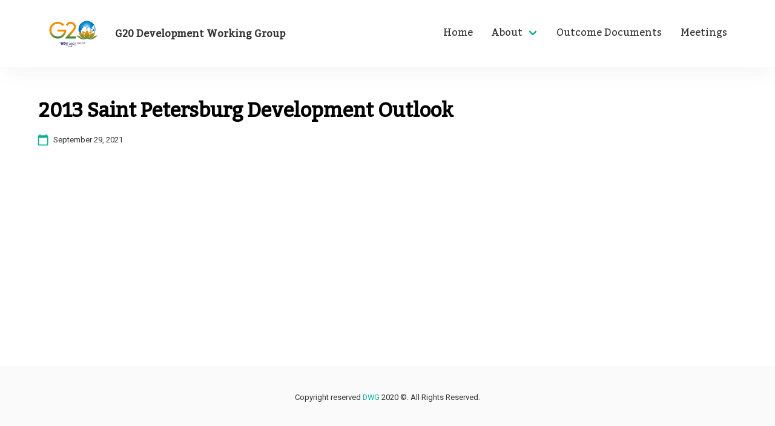

--- FILE ---
content_type: text/html; charset=UTF-8
request_url: https://dwgg20.org/documents/2013-saint-petersburg-development-outlook/
body_size: 5727
content:
<!doctype html>
<html lang="en-US">
  <head>
  <meta charset="utf-8">
  <meta http-equiv="x-ua-compatible" content="ie=edge">
  <meta name="viewport" content="width=device-width, initial-scale=1, shrink-to-fit=no">
  <title>2013 Saint Petersburg Development Outlook &#8211; G20 Development Working Group</title>
<meta name='robots' content='max-image-preview:large' />
<link rel='dns-prefetch' href='//s.w.org' />
		<script type="text/javascript">
			window._wpemojiSettings = {"baseUrl":"https:\/\/s.w.org\/images\/core\/emoji\/13.1.0\/72x72\/","ext":".png","svgUrl":"https:\/\/s.w.org\/images\/core\/emoji\/13.1.0\/svg\/","svgExt":".svg","source":{"wpemoji":"https:\/\/dwgg20.org\/wp\/wp-includes\/js\/wp-emoji.js?ver=5.8.1","twemoji":"https:\/\/dwgg20.org\/wp\/wp-includes\/js\/twemoji.js?ver=5.8.1"}};
			/**
 * @output wp-includes/js/wp-emoji-loader.js
 */

( function( window, document, settings ) {
	var src, ready, ii, tests;

	// Create a canvas element for testing native browser support of emoji.
	var canvas = document.createElement( 'canvas' );
	var context = canvas.getContext && canvas.getContext( '2d' );

	/**
	 * Checks if two sets of Emoji characters render the same visually.
	 *
	 * @since 4.9.0
	 *
	 * @private
	 *
	 * @param {number[]} set1 Set of Emoji character codes.
	 * @param {number[]} set2 Set of Emoji character codes.
	 *
	 * @return {boolean} True if the two sets render the same.
	 */
	function emojiSetsRenderIdentically( set1, set2 ) {
		var stringFromCharCode = String.fromCharCode;

		// Cleanup from previous test.
		context.clearRect( 0, 0, canvas.width, canvas.height );
		context.fillText( stringFromCharCode.apply( this, set1 ), 0, 0 );
		var rendered1 = canvas.toDataURL();

		// Cleanup from previous test.
		context.clearRect( 0, 0, canvas.width, canvas.height );
		context.fillText( stringFromCharCode.apply( this, set2 ), 0, 0 );
		var rendered2 = canvas.toDataURL();

		return rendered1 === rendered2;
	}

	/**
	 * Detects if the browser supports rendering emoji or flag emoji.
	 *
	 * Flag emoji are a single glyph made of two characters, so some browsers
	 * (notably, Firefox OS X) don't support them.
	 *
	 * @since 4.2.0
	 *
	 * @private
	 *
	 * @param {string} type Whether to test for support of "flag" or "emoji".
	 *
	 * @return {boolean} True if the browser can render emoji, false if it cannot.
	 */
	function browserSupportsEmoji( type ) {
		var isIdentical;

		if ( ! context || ! context.fillText ) {
			return false;
		}

		/*
		 * Chrome on OS X added native emoji rendering in M41. Unfortunately,
		 * it doesn't work when the font is bolder than 500 weight. So, we
		 * check for bold rendering support to avoid invisible emoji in Chrome.
		 */
		context.textBaseline = 'top';
		context.font = '600 32px Arial';

		switch ( type ) {
			case 'flag':
				/*
				 * Test for Transgender flag compatibility. This flag is shortlisted for the Emoji 13 spec,
				 * but has landed in Twemoji early, so we can add support for it, too.
				 *
				 * To test for support, we try to render it, and compare the rendering to how it would look if
				 * the browser doesn't render it correctly (white flag emoji + transgender symbol).
				 */
				isIdentical = emojiSetsRenderIdentically(
					[ 0x1F3F3, 0xFE0F, 0x200D, 0x26A7, 0xFE0F ],
					[ 0x1F3F3, 0xFE0F, 0x200B, 0x26A7, 0xFE0F ]
				);

				if ( isIdentical ) {
					return false;
				}

				/*
				 * Test for UN flag compatibility. This is the least supported of the letter locale flags,
				 * so gives us an easy test for full support.
				 *
				 * To test for support, we try to render it, and compare the rendering to how it would look if
				 * the browser doesn't render it correctly ([U] + [N]).
				 */
				isIdentical = emojiSetsRenderIdentically(
					[ 0xD83C, 0xDDFA, 0xD83C, 0xDDF3 ],
					[ 0xD83C, 0xDDFA, 0x200B, 0xD83C, 0xDDF3 ]
				);

				if ( isIdentical ) {
					return false;
				}

				/*
				 * Test for English flag compatibility. England is a country in the United Kingdom, it
				 * does not have a two letter locale code but rather an five letter sub-division code.
				 *
				 * To test for support, we try to render it, and compare the rendering to how it would look if
				 * the browser doesn't render it correctly (black flag emoji + [G] + [B] + [E] + [N] + [G]).
				 */
				isIdentical = emojiSetsRenderIdentically(
					[ 0xD83C, 0xDFF4, 0xDB40, 0xDC67, 0xDB40, 0xDC62, 0xDB40, 0xDC65, 0xDB40, 0xDC6E, 0xDB40, 0xDC67, 0xDB40, 0xDC7F ],
					[ 0xD83C, 0xDFF4, 0x200B, 0xDB40, 0xDC67, 0x200B, 0xDB40, 0xDC62, 0x200B, 0xDB40, 0xDC65, 0x200B, 0xDB40, 0xDC6E, 0x200B, 0xDB40, 0xDC67, 0x200B, 0xDB40, 0xDC7F ]
				);

				return ! isIdentical;
			case 'emoji':
				/*
				 * Burning Love: Just a hunk, a hunk of burnin' love.
				 *
				 *  To test for Emoji 13.1 support, try to render a new emoji: Heart on Fire!
				 *
				 * The Heart on Fire emoji is a ZWJ sequence combining ❤️ Red Heart, a Zero Width Joiner and 🔥 Fire.
				 *
				 * 0x2764, 0xfe0f == Red Heart emoji.
				 * 0x200D == Zero-Width Joiner (ZWJ) that links the two code points for the new emoji or
				 * 0x200B == Zero-Width Space (ZWS) that is rendered for clients not supporting the new emoji.
				 * 0xD83D, 0xDD25 == Fire.
				 *
				 * When updating this test for future Emoji releases, ensure that individual emoji that make up the
				 * sequence come from older emoji standards.
				 */
				isIdentical = emojiSetsRenderIdentically(
					[0x2764, 0xfe0f, 0x200D, 0xD83D, 0xDD25],
					[0x2764, 0xfe0f, 0x200B, 0xD83D, 0xDD25]
				);

				return ! isIdentical;
		}

		return false;
	}

	/**
	 * Adds a script to the head of the document.
	 *
	 * @ignore
	 *
	 * @since 4.2.0
	 *
	 * @param {Object} src The url where the script is located.
	 * @return {void}
	 */
	function addScript( src ) {
		var script = document.createElement( 'script' );

		script.src = src;
		script.defer = script.type = 'text/javascript';
		document.getElementsByTagName( 'head' )[0].appendChild( script );
	}

	tests = Array( 'flag', 'emoji' );

	settings.supports = {
		everything: true,
		everythingExceptFlag: true
	};

	/*
	 * Tests the browser support for flag emojis and other emojis, and adjusts the
	 * support settings accordingly.
	 */
	for( ii = 0; ii < tests.length; ii++ ) {
		settings.supports[ tests[ ii ] ] = browserSupportsEmoji( tests[ ii ] );

		settings.supports.everything = settings.supports.everything && settings.supports[ tests[ ii ] ];

		if ( 'flag' !== tests[ ii ] ) {
			settings.supports.everythingExceptFlag = settings.supports.everythingExceptFlag && settings.supports[ tests[ ii ] ];
		}
	}

	settings.supports.everythingExceptFlag = settings.supports.everythingExceptFlag && ! settings.supports.flag;

	// Sets DOMReady to false and assigns a ready function to settings.
	settings.DOMReady = false;
	settings.readyCallback = function() {
		settings.DOMReady = true;
	};

	// When the browser can not render everything we need to load a polyfill.
	if ( ! settings.supports.everything ) {
		ready = function() {
			settings.readyCallback();
		};

		/*
		 * Cross-browser version of adding a dom ready event.
		 */
		if ( document.addEventListener ) {
			document.addEventListener( 'DOMContentLoaded', ready, false );
			window.addEventListener( 'load', ready, false );
		} else {
			window.attachEvent( 'onload', ready );
			document.attachEvent( 'onreadystatechange', function() {
				if ( 'complete' === document.readyState ) {
					settings.readyCallback();
				}
			} );
		}

		src = settings.source || {};

		if ( src.concatemoji ) {
			addScript( src.concatemoji );
		} else if ( src.wpemoji && src.twemoji ) {
			addScript( src.twemoji );
			addScript( src.wpemoji );
		}
	}

} )( window, document, window._wpemojiSettings );
		</script>
		<style type="text/css">
img.wp-smiley,
img.emoji {
	display: inline !important;
	border: none !important;
	box-shadow: none !important;
	height: 1em !important;
	width: 1em !important;
	margin: 0 .07em !important;
	vertical-align: -0.1em !important;
	background: none !important;
	padding: 0 !important;
}
</style>
	<link rel='stylesheet' id='wp-block-library-css'  href='https://dwgg20.org/wp/wp-includes/css/dist/block-library/style.css?ver=5.8.1' type='text/css' media='all' />
<link rel='stylesheet' id='sage/main.css-css'  href='https://dwgg20.org/app/themes/sage/dist/styles/main_08de7a09.css' type='text/css' media='all' />
<script type='text/javascript' src='https://dwgg20.org/wp/wp-includes/js/jquery/jquery.js?ver=3.6.0' id='jquery-core-js'></script>
<script type='text/javascript' src='https://dwgg20.org/wp/wp-includes/js/jquery/jquery-migrate.js?ver=3.3.2' id='jquery-migrate-js'></script>
<link rel="https://api.w.org/" href="https://dwgg20.org/wp-json/" /><link rel="EditURI" type="application/rsd+xml" title="RSD" href="https://dwgg20.org/wp/xmlrpc.php?rsd" />
<link rel="wlwmanifest" type="application/wlwmanifest+xml" href="https://dwgg20.org/wp/wp-includes/wlwmanifest.xml" /> 
<meta name="generator" content="WordPress 5.8.1" />
<link rel="canonical" href="https://dwgg20.org/documents/2013-saint-petersburg-development-outlook/" />
<link rel='shortlink' href='https://dwgg20.org/?p=256' />
<link rel="alternate" type="application/json+oembed" href="https://dwgg20.org/wp-json/oembed/1.0/embed?url=https%3A%2F%2Fdwgg20.org%2Fdocuments%2F2013-saint-petersburg-development-outlook%2F" />
<link rel="alternate" type="text/xml+oembed" href="https://dwgg20.org/wp-json/oembed/1.0/embed?url=https%3A%2F%2Fdwgg20.org%2Fdocuments%2F2013-saint-petersburg-development-outlook%2F&#038;format=xml" />
<style type="text/css">.recentcomments a{display:inline !important;padding:0 !important;margin:0 !important;}</style><link rel="icon" href="https://dwgg20.org/app/uploads/2022/12/cropped-G20-Vasudhaiva-Kutumbkam-Logo-512x512-1-32x32.jpg" sizes="32x32" />
<link rel="icon" href="https://dwgg20.org/app/uploads/2022/12/cropped-G20-Vasudhaiva-Kutumbkam-Logo-512x512-1-192x192.jpg" sizes="192x192" />
<link rel="apple-touch-icon" href="https://dwgg20.org/app/uploads/2022/12/cropped-G20-Vasudhaiva-Kutumbkam-Logo-512x512-1-180x180.jpg" />
<meta name="msapplication-TileImage" content="https://dwgg20.org/app/uploads/2022/12/cropped-G20-Vasudhaiva-Kutumbkam-Logo-512x512-1-270x270.jpg" />
</head>
  <body class="documents-template-default single single-documents postid-256 wp-custom-logo 2013-saint-petersburg-development-outlook app-data index-data singular-data single-data single-documents-data single-documents-2013-saint-petersburg-development-outlook-data">
        <div id="header">
  <div class="container">
    <div class="columns">
      <div class="column">

        <nav class="navbar" role="navigation" aria-label="main navigation">
          <div class="navbar-brand">
            
                        <a href="https://dwgg20.org/" class="custom-logo-link" rel="home"><img width="2560" height="1748" src="https://dwgg20.org/app/uploads/2022/12/G20-Vasudhaiva-Kutumbkam-Logo-04-scaled.jpg" class="custom-logo" alt="G20 Development Working Group" srcset="https://dwgg20.org/app/uploads/2022/12/G20-Vasudhaiva-Kutumbkam-Logo-04-scaled.jpg 2560w, https://dwgg20.org/app/uploads/2022/12/G20-Vasudhaiva-Kutumbkam-Logo-04-559x382.jpg 559w, https://dwgg20.org/app/uploads/2022/12/G20-Vasudhaiva-Kutumbkam-Logo-04-1119x764.jpg 1119w, https://dwgg20.org/app/uploads/2022/12/G20-Vasudhaiva-Kutumbkam-Logo-04-768x525.jpg 768w, https://dwgg20.org/app/uploads/2022/12/G20-Vasudhaiva-Kutumbkam-Logo-04-1536x1049.jpg 1536w, https://dwgg20.org/app/uploads/2022/12/G20-Vasudhaiva-Kutumbkam-Logo-04-2048x1399.jpg 2048w" sizes="(max-width: 2560px) 100vw, 2560px" /></a>
                          

            <a id="navbar-button" role="button" class="navbar-burger" aria-label="menu" aria-expanded="false"
              data-target="navbarBasicExample">
              <span aria-hidden="true"></span>
              <span aria-hidden="true"></span>
              <span aria-hidden="true"></span>
            </a>
          </div>

          <div id="navbarBasicExample" class="navbar-menu">
            <div class="navbar-start">
              <div class="navbar-item is-bold">
                                G20 Development Working Group
                    
              </div>
            </div>
            <div class="navbar-end">
              <a class="navbar-item " href="/">
                Home
              </a>
              <a class=" is-hidden-desktop navbar-item "
                    href='/about-the-development-working-group-dwg'>
                About the Development Working Group (DWG)
              </a>
              <a class="is-hidden-desktop navbar-item "
                    href='/about-accountability'>
                About Accountability
              </a>
              <div
                class=" is-hidden-touch navbar-item has-dropdown is-hoverable ">
                <a class="navbar-link">
                  About
                </a>

                <div class="navbar-dropdown">
                  <a class="navbar-item "
                    href='/about-the-development-working-group-dwg'>
                    About the Development Working Group (DWG)
                  </a>
                  <a class="navbar-item "
                    href='/about-accountability'>
                    About Accountability
                  </a>
                </div>
              </div>
              <a class="navbar-item "
                href="/summits">
                <span>Outcome Documents</span>
              </a>

              <a class="navbar-item " href='/meetings'>
                Meetings
              </a>
            </div>
          </div>
        </nav>
      </div>
    </div>
  </div>
</div>
    <div class="wrap container pt-4" role="document">
      <div class="content">
        <main class="main">
                 <div class="columns">
  <div class="column is-10-widescreen is-offset-1-widescreen is-8-fullhd is-offset-2-fullhd">
    <article class="post-256 documents type-documents status-publish hentry summits-16">
      <header>
        <h1 class="entry-title mb-1 mt-5">2013 Saint Petersburg Development Outlook</h1>
        <div class="mb-4">
          <time class="content is-small updated updated is-flex is-justify-content-flex-start is-align-items-center my-2" datetime="2021-09-29T14:21:15+00:00">
    <span class="icon mr-2">
      <i class="material-icons has-text-success  is-size-5" aria-hidden="true">calendar_today</i>
    </span>
September 29, 2021</time>
        </div>
      </header>
      <div class="entry-content">
              </div>
      <footer>
        
      </footer>
    </article>
  </div>  
</div>
          </main>
              </div>
    </div>
        <footer class="content-info has-background-white-bis pt-6 pb-1">
  <div class="container has-text-centered content is-small">
    <section class="widget text-2 widget_text">			<div class="textwidget"><p>Copyright reserved <a href="https://dwgg20.org/reports/index.php">DWG</a> 2020 ©. All Rights Reserved.</p>
</div>
		</section>  </div>
</footer>
    <script type='text/javascript' src='https://dwgg20.org/app/themes/sage/dist/scripts/main_08de7a09.js' id='sage/main.js-js'></script>
<script type='text/javascript' src='https://dwgg20.org/wp/wp-includes/js/wp-embed.js?ver=5.8.1' id='wp-embed-js'></script>
  </body>
</html>


--- FILE ---
content_type: text/css
request_url: https://dwgg20.org/app/themes/sage/dist/styles/main_08de7a09.css
body_size: 66693
content:
@import url(https://fonts.googleapis.com/css2?family=Roboto:ital,wght@0,400;0,700;1,400&display=swap);@import url(https://fonts.googleapis.com/css2?family=Kadwa&display=swap);@import url(https://fonts.googleapis.com/icon?family=Material+Icons);/*! bulma.io v0.9.2 | MIT License | github.com/jgthms/bulma */.button,.file-cta,.file-name,.input,.pagination-ellipsis,.pagination-link,.pagination-next,.pagination-previous,.select.select-multiselect>div,.select select,.textarea{-moz-appearance:none;-webkit-appearance:none;align-items:center;border:2px solid transparent;border-radius:50px;box-shadow:none;display:inline-flex;font-size:1.8rem;height:5rem;justify-content:flex-start;line-height:1.5;padding:.375em 32px;position:relative;vertical-align:top}.button:active,.button:focus,.file-cta:active,.file-cta:focus,.file-name:active,.file-name:focus,.input:active,.input:focus,.is-active.button,.is-active.file-cta,.is-active.file-name,.is-active.input,.is-active.pagination-ellipsis,.is-active.pagination-link,.is-active.pagination-next,.is-active.pagination-previous,.is-active.textarea,.is-focused.button,.is-focused.file-cta,.is-focused.file-name,.is-focused.input,.is-focused.pagination-ellipsis,.is-focused.pagination-link,.is-focused.pagination-next,.is-focused.pagination-previous,.is-focused.textarea,.pagination-ellipsis:active,.pagination-ellipsis:focus,.pagination-link:active,.pagination-link:focus,.pagination-next:active,.pagination-next:focus,.pagination-previous:active,.pagination-previous:focus,.select.select-multiselect>div.is-active,.select.select-multiselect>div.is-focused,.select.select-multiselect>div:active,.select.select-multiselect>div:focus,.select select.is-active,.select select.is-focused,.select select:active,.select select:focus,.textarea:active,.textarea:focus{outline:none}.button[disabled],.file-cta[disabled],.file-name[disabled],.input[disabled],.pagination-ellipsis[disabled],.pagination-link[disabled],.pagination-next[disabled],.pagination-previous[disabled],.select.select-multiselect>div[disabled],.select fieldset[disabled] select,.select select[disabled],.textarea[disabled],fieldset[disabled] .button,fieldset[disabled] .file-cta,fieldset[disabled] .file-name,fieldset[disabled] .input,fieldset[disabled] .pagination-ellipsis,fieldset[disabled] .pagination-link,fieldset[disabled] .pagination-next,fieldset[disabled] .pagination-previous,fieldset[disabled] .select.select-multiselect>div,fieldset[disabled] .select select,fieldset[disabled] .textarea{cursor:not-allowed}.breadcrumb,.button,.file,.is-unselectable,.pagination-ellipsis,.pagination-link,.pagination-next,.pagination-previous,.tabs{-webkit-touch-callout:none;-webkit-user-select:none;-moz-user-select:none;-ms-user-select:none;user-select:none}.navbar-link:not(.is-arrowless):after,.select:not(.is-multiple):not(.is-loading):after{border:3px solid transparent;border-radius:2px;border-right:0;border-top:0;content:" ";display:block;height:.625em;margin-top:-.4375em;pointer-events:none;position:absolute;top:50%;transform:rotate(-45deg);transform-origin:center;width:.625em}.block:not(:last-child),.box:not(:last-child),.breadcrumb:not(:last-child),.content:not(:last-child),.highlight:not(:last-child),.level:not(:last-child),.message:not(:last-child),.notification:not(:last-child),.pagination:not(:last-child),.progress:not(:last-child),.subtitle:not(:last-child),.table-container:not(:last-child),.table:not(:last-child),.tabs:not(:last-child),.title:not(:last-child){margin-bottom:3.6rem}.delete,.modal-close{-webkit-touch-callout:none;-webkit-user-select:none;-moz-user-select:none;-ms-user-select:none;user-select:none;-moz-appearance:none;-webkit-appearance:none;background-color:rgba(51,51,51,.2);border:none;border-radius:290486px;cursor:pointer;pointer-events:auto;display:inline-block;flex-grow:0;flex-shrink:0;font-size:0;height:20px;max-height:20px;max-width:20px;min-height:20px;min-width:20px;outline:none;position:relative;vertical-align:top;width:20px}.delete:after,.delete:before,.modal-close:after,.modal-close:before{background-color:#fff;content:"";display:block;left:50%;position:absolute;top:50%;transform:translateX(-50%) translateY(-50%) rotate(45deg);transform-origin:center center}.delete:before,.modal-close:before{height:2px;width:50%}.delete:after,.modal-close:after{height:50%;width:2px}.delete:focus,.delete:hover,.modal-close:focus,.modal-close:hover{background-color:rgba(51,51,51,.3)}.delete:active,.modal-close:active{background-color:rgba(51,51,51,.4)}.is-small.delete,.is-small.modal-close{height:16px;max-height:16px;max-width:16px;min-height:16px;min-width:16px;width:16px}.is-medium.delete,.is-medium.modal-close{height:24px;max-height:24px;max-width:24px;min-height:24px;min-width:24px;width:24px}.is-large.delete,.is-large.modal-close{height:32px;max-height:32px;max-width:32px;min-height:32px;min-width:32px;width:32px}.button.is-loading:after,.control.is-loading:after,.loader,.select.is-loading:after{animation:spinAround .5s infinite linear;border:2px solid #b0bac9;border-radius:290486px;border-right-color:transparent;border-top-color:transparent;content:"";display:block;height:1em;position:relative;width:1em}.hero-video,.image.is-1by1 .has-ratio,.image.is-1by1 img,.image.is-1by2 .has-ratio,.image.is-1by2 img,.image.is-1by3 .has-ratio,.image.is-1by3 img,.image.is-2by1 .has-ratio,.image.is-2by1 img,.image.is-2by3 .has-ratio,.image.is-2by3 img,.image.is-3by1 .has-ratio,.image.is-3by1 img,.image.is-3by2 .has-ratio,.image.is-3by2 img,.image.is-3by4 .has-ratio,.image.is-3by4 img,.image.is-3by5 .has-ratio,.image.is-3by5 img,.image.is-4by3 .has-ratio,.image.is-4by3 img,.image.is-4by5 .has-ratio,.image.is-4by5 img,.image.is-5by3 .has-ratio,.image.is-5by3 img,.image.is-5by4 .has-ratio,.image.is-5by4 img,.image.is-9by16 .has-ratio,.image.is-9by16 img,.image.is-16by9 .has-ratio,.image.is-16by9 img,.image.is-square .has-ratio,.image.is-square img,.is-overlay,.modal,.modal-background{bottom:0;left:0;position:absolute;right:0;top:0}/*! minireset.css v0.0.6 | MIT License | github.com/jgthms/minireset.css */blockquote,body,dd,dl,dt,fieldset,figure,h1,h2,h3,h4,h5,h6,hr,html,iframe,legend,li,ol,p,pre,textarea,ul{margin:0;padding:0}h1,h2,h3,h4,h5,h6{font-size:100%;font-weight:400}ul{list-style:none}.select.select-multiselect>div,button,input,select,textarea{margin:0}html{box-sizing:border-box}*,:after,:before{box-sizing:inherit}img,video{height:auto;max-width:100%}iframe{border:0}table{border-collapse:collapse;border-spacing:0}td,th{padding:0}td:not([align]),th:not([align]){text-align:inherit}html{background-color:#fff;font-size:16px;-moz-osx-font-smoothing:grayscale;-webkit-font-smoothing:antialiased;min-width:300px;overflow-x:hidden;overflow-y:scroll;text-rendering:optimizeLegibility;text-size-adjust:100%}article,aside,figure,footer,header,hgroup,section{display:block}.select.select-multiselect>div,body,button,input,optgroup,select,textarea{font-family:Roboto,sans-serif}code,pre{-moz-osx-font-smoothing:auto;-webkit-font-smoothing:auto;font-family:Kadwa,sans-serif}body{color:#333;font-size:1.8rem;font-weight:400;line-height:1.8}a{color:#0cb1c1;text-decoration:none}a strong{color:currentColor}a:hover{color:#10ae96}code{background-color:#fff;color:#da1039;font-size:.875em;font-weight:400;padding:.25em .5em}hr{background-color:#fafafa;border:none;display:block;height:9px;margin:1.5rem 0}img{height:auto;max-width:100%}input[type=checkbox],input[type=radio]{vertical-align:baseline}small{font-size:.875em}span{font-style:inherit;font-weight:inherit}strong{color:#9d9d9d;font-weight:700}fieldset{border:none}pre{-webkit-overflow-scrolling:touch;background-color:#fff;color:#ddd;font-size:.875em;overflow-x:auto;padding:1.25rem 1.5rem;white-space:pre;word-wrap:normal}pre code{background-color:transparent;color:currentColor;font-size:1em;padding:0}table td,table th{vertical-align:top}table td:not([align]),table th:not([align]){text-align:inherit}table th{color:#9d9d9d}@keyframes spinAround{0%{transform:rotate(0deg)}to{transform:rotate(359deg)}}.box{background-color:#fff;border-radius:6px;box-shadow:0 .5em 1em -.125em rgba(63,63,63,.1),0 0 0 1px rgba(63,63,63,.02);color:#ddd;display:block;padding:1.9159rem 3.1rem}a.box:focus,a.box:hover{box-shadow:0 .5em 1em -.125em rgba(51,51,51,.1),0 0 0 1px #0cb1c1}a.box:active{box-shadow:inset 0 1px 2px rgba(51,51,51,.2),0 0 0 1px #0cb1c1}.button{background-color:#fff;border-color:#b0bac9;border-width:2px;color:#9d9d9d;cursor:pointer;justify-content:center;padding:calc(.5em - 2px) 5rem;text-align:center;white-space:nowrap}.button strong{color:inherit}.button .icon,.button .icon.is-large,.button .icon.is-medium,.button .icon.is-small{height:1.5em;width:1.5em}.button .icon:first-child:not(:last-child){margin-left:calc(-2.5rem - 2px);margin-right:1.25rem}.button .icon:last-child:not(:first-child){margin-left:1.25rem;margin-right:calc(-2.5rem - 2px)}.button .icon:first-child:last-child{margin-left:calc(-2.5rem - 2px);margin-right:calc(-2.5rem - 2px)}.button.is-hovered,.button:hover{border-color:#b0bac9;color:#c61a43}.button.is-focused,.button:focus{border-color:#3273dc;color:#9d9d9d}.button.is-focused:not(:active),.button:focus:not(:active){box-shadow:0 0 0 .125em rgba(12,177,193,.25)}.button.is-active,.button:active{border-color:#ddd;color:#9d9d9d}.button.is-text{background-color:transparent;border-color:transparent;color:#ddd;text-decoration:underline}.button.is-text.is-focused,.button.is-text.is-hovered,.button.is-text:focus,.button.is-text:hover{background-color:#fff;color:#9d9d9d}.button.is-text.is-active,.button.is-text:active{background-color:#f2f2f2;color:#9d9d9d}.button.is-text[disabled],fieldset[disabled] .button.is-text{background-color:transparent;border-color:transparent;box-shadow:none}.button.is-ghost{background:none;border-color:transparent;color:#0cb1c1;text-decoration:none}.button.is-ghost.is-hovered,.button.is-ghost:hover{color:#0cb1c1;text-decoration:underline}.button.is-white{background-color:#fff;border-color:transparent;color:#333}.button.is-white.is-hovered,.button.is-white:hover{background-color:#f9f9f9;border-color:transparent;color:#333}.button.is-white.is-focused,.button.is-white:focus{border-color:transparent;color:#333}.button.is-white.is-focused:not(:active),.button.is-white:focus:not(:active){box-shadow:0 0 0 .125em hsla(0,0%,100%,.25)}.button.is-white.is-active,.button.is-white:active{background-color:#f2f2f2;border-color:transparent;color:#333}.button.is-white[disabled],fieldset[disabled] .button.is-white{background-color:#fff;border-color:transparent;box-shadow:none}.button.is-white.is-inverted{background-color:#333;color:#fff}.button.is-white.is-inverted.is-hovered,.button.is-white.is-inverted:hover{background-color:#262626}.button.is-white.is-inverted[disabled],fieldset[disabled] .button.is-white.is-inverted{background-color:#333;border-color:transparent;box-shadow:none;color:#fff}.button.is-white.is-loading:after{border-color:transparent transparent #333 #333!important}.button.is-white.is-outlined{background-color:transparent;border-color:#fff;color:#fff}.button.is-white.is-outlined.is-focused,.button.is-white.is-outlined.is-hovered,.button.is-white.is-outlined:focus,.button.is-white.is-outlined:hover{background-color:#fff;border-color:#fff;color:#333}.button.is-white.is-outlined.is-loading:after{border-color:transparent transparent #fff #fff!important}.button.is-white.is-outlined.is-loading.is-focused:after,.button.is-white.is-outlined.is-loading.is-hovered:after,.button.is-white.is-outlined.is-loading:focus:after,.button.is-white.is-outlined.is-loading:hover:after{border-color:transparent transparent #333 #333!important}.button.is-white.is-outlined[disabled],fieldset[disabled] .button.is-white.is-outlined{background-color:transparent;border-color:#fff;box-shadow:none;color:#fff}.button.is-white.is-inverted.is-outlined{background-color:transparent;border-color:#333;color:#333}.button.is-white.is-inverted.is-outlined.is-focused,.button.is-white.is-inverted.is-outlined.is-hovered,.button.is-white.is-inverted.is-outlined:focus,.button.is-white.is-inverted.is-outlined:hover{background-color:#333;color:#fff}.button.is-white.is-inverted.is-outlined.is-loading.is-focused:after,.button.is-white.is-inverted.is-outlined.is-loading.is-hovered:after,.button.is-white.is-inverted.is-outlined.is-loading:focus:after,.button.is-white.is-inverted.is-outlined.is-loading:hover:after{border-color:transparent transparent #fff #fff!important}.button.is-white.is-inverted.is-outlined[disabled],fieldset[disabled] .button.is-white.is-inverted.is-outlined{background-color:transparent;border-color:#333;box-shadow:none;color:#333}.button.is-black{background-color:#333;border-color:transparent;color:#fff}.button.is-black.is-hovered,.button.is-black:hover{background-color:#2d2d2d;border-color:transparent;color:#fff}.button.is-black.is-focused,.button.is-black:focus{border-color:transparent;color:#fff}.button.is-black.is-focused:not(:active),.button.is-black:focus:not(:active){box-shadow:0 0 0 .125em rgba(51,51,51,.25)}.button.is-black.is-active,.button.is-black:active{background-color:#262626;border-color:transparent;color:#fff}.button.is-black[disabled],fieldset[disabled] .button.is-black{background-color:#333;border-color:transparent;box-shadow:none}.button.is-black.is-inverted{background-color:#fff;color:#333}.button.is-black.is-inverted.is-hovered,.button.is-black.is-inverted:hover{background-color:#f2f2f2}.button.is-black.is-inverted[disabled],fieldset[disabled] .button.is-black.is-inverted{background-color:#fff;border-color:transparent;box-shadow:none;color:#333}.button.is-black.is-loading:after{border-color:transparent transparent #fff #fff!important}.button.is-black.is-outlined{background-color:transparent;border-color:#333;color:#333}.button.is-black.is-outlined.is-focused,.button.is-black.is-outlined.is-hovered,.button.is-black.is-outlined:focus,.button.is-black.is-outlined:hover{background-color:#333;border-color:#333;color:#fff}.button.is-black.is-outlined.is-loading:after{border-color:transparent transparent #333 #333!important}.button.is-black.is-outlined.is-loading.is-focused:after,.button.is-black.is-outlined.is-loading.is-hovered:after,.button.is-black.is-outlined.is-loading:focus:after,.button.is-black.is-outlined.is-loading:hover:after{border-color:transparent transparent #fff #fff!important}.button.is-black.is-outlined[disabled],fieldset[disabled] .button.is-black.is-outlined{background-color:transparent;border-color:#333;box-shadow:none;color:#333}.button.is-black.is-inverted.is-outlined{background-color:transparent;border-color:#fff;color:#fff}.button.is-black.is-inverted.is-outlined.is-focused,.button.is-black.is-inverted.is-outlined.is-hovered,.button.is-black.is-inverted.is-outlined:focus,.button.is-black.is-inverted.is-outlined:hover{background-color:#fff;color:#333}.button.is-black.is-inverted.is-outlined.is-loading.is-focused:after,.button.is-black.is-inverted.is-outlined.is-loading.is-hovered:after,.button.is-black.is-inverted.is-outlined.is-loading:focus:after,.button.is-black.is-inverted.is-outlined.is-loading:hover:after{border-color:transparent transparent #333 #333!important}.button.is-black.is-inverted.is-outlined[disabled],fieldset[disabled] .button.is-black.is-inverted.is-outlined{background-color:transparent;border-color:#fff;box-shadow:none;color:#fff}.button.is-light{background-color:#fff;border-color:transparent;color:rgba(0,0,0,.7)}.button.is-light.is-hovered,.button.is-light:hover{background-color:#f9f9f9;border-color:transparent;color:rgba(0,0,0,.7)}.button.is-light.is-focused,.button.is-light:focus{border-color:transparent;color:rgba(0,0,0,.7)}.button.is-light.is-focused:not(:active),.button.is-light:focus:not(:active){box-shadow:0 0 0 .125em hsla(0,0%,100%,.25)}.button.is-light.is-active,.button.is-light:active{background-color:#f2f2f2;border-color:transparent;color:rgba(0,0,0,.7)}.button.is-light[disabled],fieldset[disabled] .button.is-light{background-color:#fff;border-color:transparent;box-shadow:none}.button.is-light.is-inverted{color:#fff}.button.is-light.is-inverted,.button.is-light.is-inverted.is-hovered,.button.is-light.is-inverted:hover{background-color:rgba(0,0,0,.7)}.button.is-light.is-inverted[disabled],fieldset[disabled] .button.is-light.is-inverted{background-color:rgba(0,0,0,.7);border-color:transparent;box-shadow:none;color:#fff}.button.is-light.is-loading:after{border-color:transparent transparent rgba(0,0,0,.7) rgba(0,0,0,.7)!important}.button.is-light.is-outlined{background-color:transparent;border-color:#fff;color:#fff}.button.is-light.is-outlined.is-focused,.button.is-light.is-outlined.is-hovered,.button.is-light.is-outlined:focus,.button.is-light.is-outlined:hover{background-color:#fff;border-color:#fff;color:rgba(0,0,0,.7)}.button.is-light.is-outlined.is-loading:after{border-color:transparent transparent #fff #fff!important}.button.is-light.is-outlined.is-loading.is-focused:after,.button.is-light.is-outlined.is-loading.is-hovered:after,.button.is-light.is-outlined.is-loading:focus:after,.button.is-light.is-outlined.is-loading:hover:after{border-color:transparent transparent rgba(0,0,0,.7) rgba(0,0,0,.7)!important}.button.is-light.is-outlined[disabled],fieldset[disabled] .button.is-light.is-outlined{background-color:transparent;border-color:#fff;box-shadow:none;color:#fff}.button.is-light.is-inverted.is-outlined{background-color:transparent;border-color:rgba(0,0,0,.7);color:rgba(0,0,0,.7)}.button.is-light.is-inverted.is-outlined.is-focused,.button.is-light.is-inverted.is-outlined.is-hovered,.button.is-light.is-inverted.is-outlined:focus,.button.is-light.is-inverted.is-outlined:hover{background-color:rgba(0,0,0,.7);color:#fff}.button.is-light.is-inverted.is-outlined.is-loading.is-focused:after,.button.is-light.is-inverted.is-outlined.is-loading.is-hovered:after,.button.is-light.is-inverted.is-outlined.is-loading:focus:after,.button.is-light.is-inverted.is-outlined.is-loading:hover:after{border-color:transparent transparent #fff #fff!important}.button.is-light.is-inverted.is-outlined[disabled],fieldset[disabled] .button.is-light.is-inverted.is-outlined{background-color:transparent;border-color:rgba(0,0,0,.7);box-shadow:none;color:rgba(0,0,0,.7)}.button.is-dark{background-color:#333;border-color:transparent;color:#fff}.button.is-dark.is-hovered,.button.is-dark:hover{background-color:#2d2d2d;border-color:transparent;color:#fff}.button.is-dark.is-focused,.button.is-dark:focus{border-color:transparent;color:#fff}.button.is-dark.is-focused:not(:active),.button.is-dark:focus:not(:active){box-shadow:0 0 0 .125em rgba(51,51,51,.25)}.button.is-dark.is-active,.button.is-dark:active{background-color:#262626;border-color:transparent;color:#fff}.button.is-dark[disabled],fieldset[disabled] .button.is-dark{background-color:#333;border-color:transparent;box-shadow:none}.button.is-dark.is-inverted{background-color:#fff;color:#333}.button.is-dark.is-inverted.is-hovered,.button.is-dark.is-inverted:hover{background-color:#f2f2f2}.button.is-dark.is-inverted[disabled],fieldset[disabled] .button.is-dark.is-inverted{background-color:#fff;border-color:transparent;box-shadow:none;color:#333}.button.is-dark.is-loading:after{border-color:transparent transparent #fff #fff!important}.button.is-dark.is-outlined{background-color:transparent;border-color:#333;color:#333}.button.is-dark.is-outlined.is-focused,.button.is-dark.is-outlined.is-hovered,.button.is-dark.is-outlined:focus,.button.is-dark.is-outlined:hover{background-color:#333;border-color:#333;color:#fff}.button.is-dark.is-outlined.is-loading:after{border-color:transparent transparent #333 #333!important}.button.is-dark.is-outlined.is-loading.is-focused:after,.button.is-dark.is-outlined.is-loading.is-hovered:after,.button.is-dark.is-outlined.is-loading:focus:after,.button.is-dark.is-outlined.is-loading:hover:after{border-color:transparent transparent #fff #fff!important}.button.is-dark.is-outlined[disabled],fieldset[disabled] .button.is-dark.is-outlined{background-color:transparent;border-color:#333;box-shadow:none;color:#333}.button.is-dark.is-inverted.is-outlined{background-color:transparent;border-color:#fff;color:#fff}.button.is-dark.is-inverted.is-outlined.is-focused,.button.is-dark.is-inverted.is-outlined.is-hovered,.button.is-dark.is-inverted.is-outlined:focus,.button.is-dark.is-inverted.is-outlined:hover{background-color:#fff;color:#333}.button.is-dark.is-inverted.is-outlined.is-loading.is-focused:after,.button.is-dark.is-inverted.is-outlined.is-loading.is-hovered:after,.button.is-dark.is-inverted.is-outlined.is-loading:focus:after,.button.is-dark.is-inverted.is-outlined.is-loading:hover:after{border-color:transparent transparent #333 #333!important}.button.is-dark.is-inverted.is-outlined[disabled],fieldset[disabled] .button.is-dark.is-inverted.is-outlined{background-color:transparent;border-color:#fff;box-shadow:none;color:#fff}.button.is-primary{background-color:#4f67b8;border-color:transparent;color:#fff}.button.is-primary.is-hovered,.button.is-primary:hover{background-color:#4860b2;border-color:transparent;color:#fff}.button.is-primary.is-focused,.button.is-primary:focus{border-color:transparent;color:#fff}.button.is-primary.is-focused:not(:active),.button.is-primary:focus:not(:active){box-shadow:0 0 0 .125em rgba(79,103,184,.25)}.button.is-primary.is-active,.button.is-primary:active{background-color:#445ba9;border-color:transparent;color:#fff}.button.is-primary[disabled],fieldset[disabled] .button.is-primary{background-color:#4f67b8;border-color:transparent;box-shadow:none}.button.is-primary.is-inverted{background-color:#fff;color:#4f67b8}.button.is-primary.is-inverted.is-hovered,.button.is-primary.is-inverted:hover{background-color:#f2f2f2}.button.is-primary.is-inverted[disabled],fieldset[disabled] .button.is-primary.is-inverted{background-color:#fff;border-color:transparent;box-shadow:none;color:#4f67b8}.button.is-primary.is-loading:after{border-color:transparent transparent #fff #fff!important}.button.is-primary.is-outlined{background-color:transparent;border-color:#4f67b8;color:#4f67b8}.button.is-primary.is-outlined.is-focused,.button.is-primary.is-outlined.is-hovered,.button.is-primary.is-outlined:focus,.button.is-primary.is-outlined:hover{background-color:#4f67b8;border-color:#4f67b8;color:#fff}.button.is-primary.is-outlined.is-loading:after{border-color:transparent transparent #4f67b8 #4f67b8!important}.button.is-primary.is-outlined.is-loading.is-focused:after,.button.is-primary.is-outlined.is-loading.is-hovered:after,.button.is-primary.is-outlined.is-loading:focus:after,.button.is-primary.is-outlined.is-loading:hover:after{border-color:transparent transparent #fff #fff!important}.button.is-primary.is-outlined[disabled],fieldset[disabled] .button.is-primary.is-outlined{background-color:transparent;border-color:#4f67b8;box-shadow:none;color:#4f67b8}.button.is-primary.is-inverted.is-outlined{background-color:transparent;border-color:#fff;color:#fff}.button.is-primary.is-inverted.is-outlined.is-focused,.button.is-primary.is-inverted.is-outlined.is-hovered,.button.is-primary.is-inverted.is-outlined:focus,.button.is-primary.is-inverted.is-outlined:hover{background-color:#fff;color:#4f67b8}.button.is-primary.is-inverted.is-outlined.is-loading.is-focused:after,.button.is-primary.is-inverted.is-outlined.is-loading.is-hovered:after,.button.is-primary.is-inverted.is-outlined.is-loading:focus:after,.button.is-primary.is-inverted.is-outlined.is-loading:hover:after{border-color:transparent transparent #4f67b8 #4f67b8!important}.button.is-primary.is-inverted.is-outlined[disabled],fieldset[disabled] .button.is-primary.is-inverted.is-outlined{background-color:transparent;border-color:#fff;box-shadow:none;color:#fff}.button.is-primary.is-light{background-color:#98a8d9;color:#474672}.button.is-primary.is-light.is-hovered,.button.is-primary.is-light:hover{background-color:#8fa0d6;border-color:transparent;color:#474672}.button.is-primary.is-light.is-active,.button.is-primary.is-light:active{background-color:#8598d2;border-color:transparent;color:#474672}.button.is-link{background-color:#0cb1c1;border-color:transparent;color:#fff}.button.is-link.is-hovered,.button.is-link:hover{background-color:#0ba6b5;border-color:transparent;color:#fff}.button.is-link.is-focused,.button.is-link:focus{border-color:transparent;color:#fff}.button.is-link.is-focused:not(:active),.button.is-link:focus:not(:active){box-shadow:0 0 0 .125em rgba(12,177,193,.25)}.button.is-link.is-active,.button.is-link:active{background-color:#0b9ba9;border-color:transparent;color:#fff}.button.is-link[disabled],fieldset[disabled] .button.is-link{background-color:#0cb1c1;border-color:transparent;box-shadow:none}.button.is-link.is-inverted{background-color:#fff;color:#0cb1c1}.button.is-link.is-inverted.is-hovered,.button.is-link.is-inverted:hover{background-color:#f2f2f2}.button.is-link.is-inverted[disabled],fieldset[disabled] .button.is-link.is-inverted{background-color:#fff;border-color:transparent;box-shadow:none;color:#0cb1c1}.button.is-link.is-loading:after{border-color:transparent transparent #fff #fff!important}.button.is-link.is-outlined{background-color:transparent;border-color:#0cb1c1;color:#0cb1c1}.button.is-link.is-outlined.is-focused,.button.is-link.is-outlined.is-hovered,.button.is-link.is-outlined:focus,.button.is-link.is-outlined:hover{background-color:#0cb1c1;border-color:#0cb1c1;color:#fff}.button.is-link.is-outlined.is-loading:after{border-color:transparent transparent #0cb1c1 #0cb1c1!important}.button.is-link.is-outlined.is-loading.is-focused:after,.button.is-link.is-outlined.is-loading.is-hovered:after,.button.is-link.is-outlined.is-loading:focus:after,.button.is-link.is-outlined.is-loading:hover:after{border-color:transparent transparent #fff #fff!important}.button.is-link.is-outlined[disabled],fieldset[disabled] .button.is-link.is-outlined{background-color:transparent;border-color:#0cb1c1;box-shadow:none;color:#0cb1c1}.button.is-link.is-inverted.is-outlined{background-color:transparent;border-color:#fff;color:#fff}.button.is-link.is-inverted.is-outlined.is-focused,.button.is-link.is-inverted.is-outlined.is-hovered,.button.is-link.is-inverted.is-outlined:focus,.button.is-link.is-inverted.is-outlined:hover{background-color:#fff;color:#0cb1c1}.button.is-link.is-inverted.is-outlined.is-loading.is-focused:after,.button.is-link.is-inverted.is-outlined.is-loading.is-hovered:after,.button.is-link.is-inverted.is-outlined.is-loading:focus:after,.button.is-link.is-inverted.is-outlined.is-loading:hover:after{border-color:transparent transparent #0cb1c1 #0cb1c1!important}.button.is-link.is-inverted.is-outlined[disabled],fieldset[disabled] .button.is-link.is-inverted.is-outlined{background-color:transparent;border-color:#fff;box-shadow:none;color:#fff}.button.is-link.is-light{background-color:#d7f1fa;color:#406e7b}.button.is-link.is-light.is-hovered,.button.is-link.is-light:hover{background-color:#ccedf9;border-color:transparent;color:#406e7b}.button.is-link.is-light.is-active,.button.is-link.is-light:active{background-color:#c0e9f7;border-color:transparent;color:#406e7b}.button.is-info{background-color:#0477bc;border-color:transparent;color:#fff}.button.is-info.is-hovered,.button.is-info:hover{background-color:#046fb0;border-color:transparent;color:#fff}.button.is-info.is-focused,.button.is-info:focus{border-color:transparent;color:#fff}.button.is-info.is-focused:not(:active),.button.is-info:focus:not(:active){box-shadow:0 0 0 .125em rgba(4,119,188,.25)}.button.is-info.is-active,.button.is-info:active{background-color:#0367a3;border-color:transparent;color:#fff}.button.is-info[disabled],fieldset[disabled] .button.is-info{background-color:#0477bc;border-color:transparent;box-shadow:none}.button.is-info.is-inverted{background-color:#fff;color:#0477bc}.button.is-info.is-inverted.is-hovered,.button.is-info.is-inverted:hover{background-color:#f2f2f2}.button.is-info.is-inverted[disabled],fieldset[disabled] .button.is-info.is-inverted{background-color:#fff;border-color:transparent;box-shadow:none;color:#0477bc}.button.is-info.is-loading:after{border-color:transparent transparent #fff #fff!important}.button.is-info.is-outlined{background-color:transparent;border-color:#0477bc;color:#0477bc}.button.is-info.is-outlined.is-focused,.button.is-info.is-outlined.is-hovered,.button.is-info.is-outlined:focus,.button.is-info.is-outlined:hover{background-color:#0477bc;border-color:#0477bc;color:#fff}.button.is-info.is-outlined.is-loading:after{border-color:transparent transparent #0477bc #0477bc!important}.button.is-info.is-outlined.is-loading.is-focused:after,.button.is-info.is-outlined.is-loading.is-hovered:after,.button.is-info.is-outlined.is-loading:focus:after,.button.is-info.is-outlined.is-loading:hover:after{border-color:transparent transparent #fff #fff!important}.button.is-info.is-outlined[disabled],fieldset[disabled] .button.is-info.is-outlined{background-color:transparent;border-color:#0477bc;box-shadow:none;color:#0477bc}.button.is-info.is-inverted.is-outlined{background-color:transparent;border-color:#fff;color:#fff}.button.is-info.is-inverted.is-outlined.is-focused,.button.is-info.is-inverted.is-outlined.is-hovered,.button.is-info.is-inverted.is-outlined:focus,.button.is-info.is-inverted.is-outlined:hover{background-color:#fff;color:#0477bc}.button.is-info.is-inverted.is-outlined.is-loading.is-focused:after,.button.is-info.is-inverted.is-outlined.is-loading.is-hovered:after,.button.is-info.is-inverted.is-outlined.is-loading:focus:after,.button.is-info.is-inverted.is-outlined.is-loading:hover:after{border-color:transparent transparent #0477bc #0477bc!important}.button.is-info.is-inverted.is-outlined[disabled],fieldset[disabled] .button.is-info.is-inverted.is-outlined{background-color:transparent;border-color:#fff;box-shadow:none;color:#fff}.button.is-info.is-light{background-color:#b4e8fc;color:#4559a6}.button.is-info.is-light.is-hovered,.button.is-info.is-light:hover{background-color:#a8e4fc;border-color:transparent;color:#4559a6}.button.is-info.is-light.is-active,.button.is-info.is-light:active{background-color:#9be0fb;border-color:transparent;color:#4559a6}.button.is-success{background-color:#10ae96;border-color:transparent;color:#fff}.button.is-success.is-hovered,.button.is-success:hover{background-color:#0fa28c;border-color:transparent;color:#fff}.button.is-success.is-focused,.button.is-success:focus{border-color:transparent;color:#fff}.button.is-success.is-focused:not(:active),.button.is-success:focus:not(:active){box-shadow:0 0 0 .125em rgba(16,174,150,.25)}.button.is-success.is-active,.button.is-success:active{background-color:#0e9782;border-color:transparent;color:#fff}.button.is-success[disabled],fieldset[disabled] .button.is-success{background-color:#10ae96;border-color:transparent;box-shadow:none}.button.is-success.is-inverted{background-color:#fff;color:#10ae96}.button.is-success.is-inverted.is-hovered,.button.is-success.is-inverted:hover{background-color:#f2f2f2}.button.is-success.is-inverted[disabled],fieldset[disabled] .button.is-success.is-inverted{background-color:#fff;border-color:transparent;box-shadow:none;color:#10ae96}.button.is-success.is-loading:after{border-color:transparent transparent #fff #fff!important}.button.is-success.is-outlined{background-color:transparent;border-color:#10ae96;color:#10ae96}.button.is-success.is-outlined.is-focused,.button.is-success.is-outlined.is-hovered,.button.is-success.is-outlined:focus,.button.is-success.is-outlined:hover{background-color:#10ae96;border-color:#10ae96;color:#fff}.button.is-success.is-outlined.is-loading:after{border-color:transparent transparent #10ae96 #10ae96!important}.button.is-success.is-outlined.is-loading.is-focused:after,.button.is-success.is-outlined.is-loading.is-hovered:after,.button.is-success.is-outlined.is-loading:focus:after,.button.is-success.is-outlined.is-loading:hover:after{border-color:transparent transparent #fff #fff!important}.button.is-success.is-outlined[disabled],fieldset[disabled] .button.is-success.is-outlined{background-color:transparent;border-color:#10ae96;box-shadow:none;color:#10ae96}.button.is-success.is-inverted.is-outlined{background-color:transparent;border-color:#fff;color:#fff}.button.is-success.is-inverted.is-outlined.is-focused,.button.is-success.is-inverted.is-outlined.is-hovered,.button.is-success.is-inverted.is-outlined:focus,.button.is-success.is-inverted.is-outlined:hover{background-color:#fff;color:#10ae96}.button.is-success.is-inverted.is-outlined.is-loading.is-focused:after,.button.is-success.is-inverted.is-outlined.is-loading.is-hovered:after,.button.is-success.is-inverted.is-outlined.is-loading:focus:after,.button.is-success.is-inverted.is-outlined.is-loading:hover:after{border-color:transparent transparent #10ae96 #10ae96!important}.button.is-success.is-inverted.is-outlined[disabled],fieldset[disabled] .button.is-success.is-inverted.is-outlined{background-color:transparent;border-color:#fff;box-shadow:none;color:#fff}.button.is-success.is-light{background-color:#84f5ea;color:#00494c}.button.is-success.is-light.is-hovered,.button.is-success.is-light:hover{background-color:#78f4e8;border-color:transparent;color:#00494c}.button.is-success.is-light.is-active,.button.is-success.is-light:active{background-color:#6cf3e6;border-color:transparent;color:#00494c}.button.is-warning{background-color:#f3da26;border-color:transparent;color:rgba(0,0,0,.7)}.button.is-warning.is-hovered,.button.is-warning:hover{background-color:#f2d81a;border-color:transparent;color:rgba(0,0,0,.7)}.button.is-warning.is-focused,.button.is-warning:focus{border-color:transparent;color:rgba(0,0,0,.7)}.button.is-warning.is-focused:not(:active),.button.is-warning:focus:not(:active){box-shadow:0 0 0 .125em rgba(243,218,38,.25)}.button.is-warning.is-active,.button.is-warning:active{background-color:#f2d60e;border-color:transparent;color:rgba(0,0,0,.7)}.button.is-warning[disabled],fieldset[disabled] .button.is-warning{background-color:#f3da26;border-color:transparent;box-shadow:none}.button.is-warning.is-inverted{color:#f3da26}.button.is-warning.is-inverted,.button.is-warning.is-inverted.is-hovered,.button.is-warning.is-inverted:hover{background-color:rgba(0,0,0,.7)}.button.is-warning.is-inverted[disabled],fieldset[disabled] .button.is-warning.is-inverted{background-color:rgba(0,0,0,.7);border-color:transparent;box-shadow:none;color:#f3da26}.button.is-warning.is-loading:after{border-color:transparent transparent rgba(0,0,0,.7) rgba(0,0,0,.7)!important}.button.is-warning.is-outlined{background-color:transparent;border-color:#f3da26;color:#f3da26}.button.is-warning.is-outlined.is-focused,.button.is-warning.is-outlined.is-hovered,.button.is-warning.is-outlined:focus,.button.is-warning.is-outlined:hover{background-color:#f3da26;border-color:#f3da26;color:rgba(0,0,0,.7)}.button.is-warning.is-outlined.is-loading:after{border-color:transparent transparent #f3da26 #f3da26!important}.button.is-warning.is-outlined.is-loading.is-focused:after,.button.is-warning.is-outlined.is-loading.is-hovered:after,.button.is-warning.is-outlined.is-loading:focus:after,.button.is-warning.is-outlined.is-loading:hover:after{border-color:transparent transparent rgba(0,0,0,.7) rgba(0,0,0,.7)!important}.button.is-warning.is-outlined[disabled],fieldset[disabled] .button.is-warning.is-outlined{background-color:transparent;border-color:#f3da26;box-shadow:none;color:#f3da26}.button.is-warning.is-inverted.is-outlined{background-color:transparent;border-color:rgba(0,0,0,.7);color:rgba(0,0,0,.7)}.button.is-warning.is-inverted.is-outlined.is-focused,.button.is-warning.is-inverted.is-outlined.is-hovered,.button.is-warning.is-inverted.is-outlined:focus,.button.is-warning.is-inverted.is-outlined:hover{background-color:rgba(0,0,0,.7);color:#f3da26}.button.is-warning.is-inverted.is-outlined.is-loading.is-focused:after,.button.is-warning.is-inverted.is-outlined.is-loading.is-hovered:after,.button.is-warning.is-inverted.is-outlined.is-loading:focus:after,.button.is-warning.is-inverted.is-outlined.is-loading:hover:after{border-color:transparent transparent #f3da26 #f3da26!important}.button.is-warning.is-inverted.is-outlined[disabled],fieldset[disabled] .button.is-warning.is-inverted.is-outlined{background-color:transparent;border-color:rgba(0,0,0,.7);box-shadow:none;color:rgba(0,0,0,.7)}.button.is-warning.is-light{background-color:#f5edb1;color:#f3bd5d}.button.is-warning.is-light.is-hovered,.button.is-warning.is-light:hover{background-color:#f4eaa6;border-color:transparent;color:#f3bd5d}.button.is-warning.is-light.is-active,.button.is-warning.is-light:active{background-color:#f2e89a;border-color:transparent;color:#f3bd5d}.button.is-danger{background-color:#ce2d3d;border-color:transparent;color:#fff}.button.is-danger.is-hovered,.button.is-danger:hover{background-color:#c42b3a;border-color:transparent;color:#fff}.button.is-danger.is-focused,.button.is-danger:focus{border-color:transparent;color:#fff}.button.is-danger.is-focused:not(:active),.button.is-danger:focus:not(:active){box-shadow:0 0 0 .125em rgba(206,45,61,.25)}.button.is-danger.is-active,.button.is-danger:active{background-color:#b92837;border-color:transparent;color:#fff}.button.is-danger[disabled],fieldset[disabled] .button.is-danger{background-color:#ce2d3d;border-color:transparent;box-shadow:none}.button.is-danger.is-inverted{background-color:#fff;color:#ce2d3d}.button.is-danger.is-inverted.is-hovered,.button.is-danger.is-inverted:hover{background-color:#f2f2f2}.button.is-danger.is-inverted[disabled],fieldset[disabled] .button.is-danger.is-inverted{background-color:#fff;border-color:transparent;box-shadow:none;color:#ce2d3d}.button.is-danger.is-loading:after{border-color:transparent transparent #fff #fff!important}.button.is-danger.is-outlined{background-color:transparent;border-color:#ce2d3d;color:#ce2d3d}.button.is-danger.is-outlined.is-focused,.button.is-danger.is-outlined.is-hovered,.button.is-danger.is-outlined:focus,.button.is-danger.is-outlined:hover{background-color:#ce2d3d;border-color:#ce2d3d;color:#fff}.button.is-danger.is-outlined.is-loading:after{border-color:transparent transparent #ce2d3d #ce2d3d!important}.button.is-danger.is-outlined.is-loading.is-focused:after,.button.is-danger.is-outlined.is-loading.is-hovered:after,.button.is-danger.is-outlined.is-loading:focus:after,.button.is-danger.is-outlined.is-loading:hover:after{border-color:transparent transparent #fff #fff!important}.button.is-danger.is-outlined[disabled],fieldset[disabled] .button.is-danger.is-outlined{background-color:transparent;border-color:#ce2d3d;box-shadow:none;color:#ce2d3d}.button.is-danger.is-inverted.is-outlined{background-color:transparent;border-color:#fff;color:#fff}.button.is-danger.is-inverted.is-outlined.is-focused,.button.is-danger.is-inverted.is-outlined.is-hovered,.button.is-danger.is-inverted.is-outlined:focus,.button.is-danger.is-inverted.is-outlined:hover{background-color:#fff;color:#ce2d3d}.button.is-danger.is-inverted.is-outlined.is-loading.is-focused:after,.button.is-danger.is-inverted.is-outlined.is-loading.is-hovered:after,.button.is-danger.is-inverted.is-outlined.is-loading:focus:after,.button.is-danger.is-inverted.is-outlined.is-loading:hover:after{border-color:transparent transparent #ce2d3d #ce2d3d!important}.button.is-danger.is-inverted.is-outlined[disabled],fieldset[disabled] .button.is-danger.is-inverted.is-outlined{background-color:transparent;border-color:#fff;box-shadow:none;color:#fff}.button.is-danger.is-light{background-color:#ffa8b9;color:#c61a43}.button.is-danger.is-light.is-hovered,.button.is-danger.is-light:hover{background-color:#ff9baf;border-color:transparent;color:#c61a43}.button.is-danger.is-light.is-active,.button.is-danger.is-light:active{background-color:#ff8fa4;border-color:transparent;color:#c61a43}.button.is-danger-dark{background-color:#c61a43;border-color:transparent;color:#fff}.button.is-danger-dark.is-hovered,.button.is-danger-dark:hover{background-color:#bb193f;border-color:transparent;color:#fff}.button.is-danger-dark.is-focused,.button.is-danger-dark:focus{border-color:transparent;color:#fff}.button.is-danger-dark.is-focused:not(:active),.button.is-danger-dark:focus:not(:active){box-shadow:0 0 0 .125em rgba(198,26,67,.25)}.button.is-danger-dark.is-active,.button.is-danger-dark:active{background-color:#af173b;border-color:transparent;color:#fff}.button.is-danger-dark[disabled],fieldset[disabled] .button.is-danger-dark{background-color:#c61a43;border-color:transparent;box-shadow:none}.button.is-danger-dark.is-inverted{background-color:#fff;color:#c61a43}.button.is-danger-dark.is-inverted.is-hovered,.button.is-danger-dark.is-inverted:hover{background-color:#f2f2f2}.button.is-danger-dark.is-inverted[disabled],fieldset[disabled] .button.is-danger-dark.is-inverted{background-color:#fff;border-color:transparent;box-shadow:none;color:#c61a43}.button.is-danger-dark.is-loading:after{border-color:transparent transparent #fff #fff!important}.button.is-danger-dark.is-outlined{background-color:transparent;border-color:#c61a43;color:#c61a43}.button.is-danger-dark.is-outlined.is-focused,.button.is-danger-dark.is-outlined.is-hovered,.button.is-danger-dark.is-outlined:focus,.button.is-danger-dark.is-outlined:hover{background-color:#c61a43;border-color:#c61a43;color:#fff}.button.is-danger-dark.is-outlined.is-loading:after{border-color:transparent transparent #c61a43 #c61a43!important}.button.is-danger-dark.is-outlined.is-loading.is-focused:after,.button.is-danger-dark.is-outlined.is-loading.is-hovered:after,.button.is-danger-dark.is-outlined.is-loading:focus:after,.button.is-danger-dark.is-outlined.is-loading:hover:after{border-color:transparent transparent #fff #fff!important}.button.is-danger-dark.is-outlined[disabled],fieldset[disabled] .button.is-danger-dark.is-outlined{background-color:transparent;border-color:#c61a43;box-shadow:none;color:#c61a43}.button.is-danger-dark.is-inverted.is-outlined{background-color:transparent;border-color:#fff;color:#fff}.button.is-danger-dark.is-inverted.is-outlined.is-focused,.button.is-danger-dark.is-inverted.is-outlined.is-hovered,.button.is-danger-dark.is-inverted.is-outlined:focus,.button.is-danger-dark.is-inverted.is-outlined:hover{background-color:#fff;color:#c61a43}.button.is-danger-dark.is-inverted.is-outlined.is-loading.is-focused:after,.button.is-danger-dark.is-inverted.is-outlined.is-loading.is-hovered:after,.button.is-danger-dark.is-inverted.is-outlined.is-loading:focus:after,.button.is-danger-dark.is-inverted.is-outlined.is-loading:hover:after{border-color:transparent transparent #c61a43 #c61a43!important}.button.is-danger-dark.is-inverted.is-outlined[disabled],fieldset[disabled] .button.is-danger-dark.is-inverted.is-outlined{background-color:transparent;border-color:#fff;box-shadow:none;color:#fff}.button.is-danger-dark.is-light{background-color:#ffa8b9;color:#dd1d4b}.button.is-danger-dark.is-light.is-hovered,.button.is-danger-dark.is-light:hover{background-color:#ff9baf;border-color:transparent;color:#dd1d4b}.button.is-danger-dark.is-light.is-active,.button.is-danger-dark.is-light:active{background-color:#ff8fa4;border-color:transparent;color:#dd1d4b}.button.is-success-dark{background-color:#00494c;border-color:transparent;color:#fff}.button.is-success-dark.is-hovered,.button.is-success-dark:hover{background-color:#003d3f;border-color:transparent;color:#fff}.button.is-success-dark.is-focused,.button.is-success-dark:focus{border-color:transparent;color:#fff}.button.is-success-dark.is-focused:not(:active),.button.is-success-dark:focus:not(:active){box-shadow:0 0 0 .125em rgba(0,73,76,.25)}.button.is-success-dark.is-active,.button.is-success-dark:active{background-color:#003133;border-color:transparent;color:#fff}.button.is-success-dark[disabled],fieldset[disabled] .button.is-success-dark{background-color:#00494c;border-color:transparent;box-shadow:none}.button.is-success-dark.is-inverted{background-color:#fff;color:#00494c}.button.is-success-dark.is-inverted.is-hovered,.button.is-success-dark.is-inverted:hover{background-color:#f2f2f2}.button.is-success-dark.is-inverted[disabled],fieldset[disabled] .button.is-success-dark.is-inverted{background-color:#fff;border-color:transparent;box-shadow:none;color:#00494c}.button.is-success-dark.is-loading:after{border-color:transparent transparent #fff #fff!important}.button.is-success-dark.is-outlined{background-color:transparent;border-color:#00494c;color:#00494c}.button.is-success-dark.is-outlined.is-focused,.button.is-success-dark.is-outlined.is-hovered,.button.is-success-dark.is-outlined:focus,.button.is-success-dark.is-outlined:hover{background-color:#00494c;border-color:#00494c;color:#fff}.button.is-success-dark.is-outlined.is-loading:after{border-color:transparent transparent #00494c #00494c!important}.button.is-success-dark.is-outlined.is-loading.is-focused:after,.button.is-success-dark.is-outlined.is-loading.is-hovered:after,.button.is-success-dark.is-outlined.is-loading:focus:after,.button.is-success-dark.is-outlined.is-loading:hover:after{border-color:transparent transparent #fff #fff!important}.button.is-success-dark.is-outlined[disabled],fieldset[disabled] .button.is-success-dark.is-outlined{background-color:transparent;border-color:#00494c;box-shadow:none;color:#00494c}.button.is-success-dark.is-inverted.is-outlined{background-color:transparent;border-color:#fff;color:#fff}.button.is-success-dark.is-inverted.is-outlined.is-focused,.button.is-success-dark.is-inverted.is-outlined.is-hovered,.button.is-success-dark.is-inverted.is-outlined:focus,.button.is-success-dark.is-inverted.is-outlined:hover{background-color:#fff;color:#00494c}.button.is-success-dark.is-inverted.is-outlined.is-loading.is-focused:after,.button.is-success-dark.is-inverted.is-outlined.is-loading.is-hovered:after,.button.is-success-dark.is-inverted.is-outlined.is-loading:focus:after,.button.is-success-dark.is-inverted.is-outlined.is-loading:hover:after{border-color:transparent transparent #00494c #00494c!important}.button.is-success-dark.is-inverted.is-outlined[disabled],fieldset[disabled] .button.is-success-dark.is-inverted.is-outlined{background-color:transparent;border-color:#fff;box-shadow:none;color:#fff}.button.is-success-dark.is-light{background-color:#84f5ea;color:#0ff6ff}.button.is-success-dark.is-light.is-hovered,.button.is-success-dark.is-light:hover{background-color:#78f4e8;border-color:transparent;color:#0ff6ff}.button.is-success-dark.is-light.is-active,.button.is-success-dark.is-light:active{background-color:#6cf3e6;border-color:transparent;color:#0ff6ff}.button.is-info-dark{background-color:#4559a6;border-color:transparent;color:#fff}.button.is-info-dark.is-hovered,.button.is-info-dark:hover{background-color:#41549d;border-color:transparent;color:#fff}.button.is-info-dark.is-focused,.button.is-info-dark:focus{border-color:transparent;color:#fff}.button.is-info-dark.is-focused:not(:active),.button.is-info-dark:focus:not(:active){box-shadow:0 0 0 .125em rgba(69,89,166,.25)}.button.is-info-dark.is-active,.button.is-info-dark:active{background-color:#3e4f94;border-color:transparent;color:#fff}.button.is-info-dark[disabled],fieldset[disabled] .button.is-info-dark{background-color:#4559a6;border-color:transparent;box-shadow:none}.button.is-info-dark.is-inverted{background-color:#fff;color:#4559a6}.button.is-info-dark.is-inverted.is-hovered,.button.is-info-dark.is-inverted:hover{background-color:#f2f2f2}.button.is-info-dark.is-inverted[disabled],fieldset[disabled] .button.is-info-dark.is-inverted{background-color:#fff;border-color:transparent;box-shadow:none;color:#4559a6}.button.is-info-dark.is-loading:after{border-color:transparent transparent #fff #fff!important}.button.is-info-dark.is-outlined{background-color:transparent;border-color:#4559a6;color:#4559a6}.button.is-info-dark.is-outlined.is-focused,.button.is-info-dark.is-outlined.is-hovered,.button.is-info-dark.is-outlined:focus,.button.is-info-dark.is-outlined:hover{background-color:#4559a6;border-color:#4559a6;color:#fff}.button.is-info-dark.is-outlined.is-loading:after{border-color:transparent transparent #4559a6 #4559a6!important}.button.is-info-dark.is-outlined.is-loading.is-focused:after,.button.is-info-dark.is-outlined.is-loading.is-hovered:after,.button.is-info-dark.is-outlined.is-loading:focus:after,.button.is-info-dark.is-outlined.is-loading:hover:after{border-color:transparent transparent #fff #fff!important}.button.is-info-dark.is-outlined[disabled],fieldset[disabled] .button.is-info-dark.is-outlined{background-color:transparent;border-color:#4559a6;box-shadow:none;color:#4559a6}.button.is-info-dark.is-inverted.is-outlined{background-color:transparent;border-color:#fff;color:#fff}.button.is-info-dark.is-inverted.is-outlined.is-focused,.button.is-info-dark.is-inverted.is-outlined.is-hovered,.button.is-info-dark.is-inverted.is-outlined:focus,.button.is-info-dark.is-inverted.is-outlined:hover{background-color:#fff;color:#4559a6}.button.is-info-dark.is-inverted.is-outlined.is-loading.is-focused:after,.button.is-info-dark.is-inverted.is-outlined.is-loading.is-hovered:after,.button.is-info-dark.is-inverted.is-outlined.is-loading:focus:after,.button.is-info-dark.is-inverted.is-outlined.is-loading:hover:after{border-color:transparent transparent #4559a6 #4559a6!important}.button.is-info-dark.is-inverted.is-outlined[disabled],fieldset[disabled] .button.is-info-dark.is-inverted.is-outlined{background-color:transparent;border-color:#fff;box-shadow:none;color:#fff}.button.is-info-dark.is-light{background-color:#b4e8fc;color:#495fb1}.button.is-info-dark.is-light.is-hovered,.button.is-info-dark.is-light:hover{background-color:#a8e4fc;border-color:transparent;color:#495fb1}.button.is-info-dark.is-light.is-active,.button.is-info-dark.is-light:active{background-color:#9be0fb;border-color:transparent;color:#495fb1}.button.is-link-dark{background-color:#406e7b;border-color:transparent;color:#fff}.button.is-link-dark.is-hovered,.button.is-link-dark:hover{background-color:#3c6773;border-color:transparent;color:#fff}.button.is-link-dark.is-focused,.button.is-link-dark:focus{border-color:transparent;color:#fff}.button.is-link-dark.is-focused:not(:active),.button.is-link-dark:focus:not(:active){box-shadow:0 0 0 .125em rgba(64,110,123,.25)}.button.is-link-dark.is-active,.button.is-link-dark:active{background-color:#375f6a;border-color:transparent;color:#fff}.button.is-link-dark[disabled],fieldset[disabled] .button.is-link-dark{background-color:#406e7b;border-color:transparent;box-shadow:none}.button.is-link-dark.is-inverted{background-color:#fff;color:#406e7b}.button.is-link-dark.is-inverted.is-hovered,.button.is-link-dark.is-inverted:hover{background-color:#f2f2f2}.button.is-link-dark.is-inverted[disabled],fieldset[disabled] .button.is-link-dark.is-inverted{background-color:#fff;border-color:transparent;box-shadow:none;color:#406e7b}.button.is-link-dark.is-loading:after{border-color:transparent transparent #fff #fff!important}.button.is-link-dark.is-outlined{background-color:transparent;border-color:#406e7b;color:#406e7b}.button.is-link-dark.is-outlined.is-focused,.button.is-link-dark.is-outlined.is-hovered,.button.is-link-dark.is-outlined:focus,.button.is-link-dark.is-outlined:hover{background-color:#406e7b;border-color:#406e7b;color:#fff}.button.is-link-dark.is-outlined.is-loading:after{border-color:transparent transparent #406e7b #406e7b!important}.button.is-link-dark.is-outlined.is-loading.is-focused:after,.button.is-link-dark.is-outlined.is-loading.is-hovered:after,.button.is-link-dark.is-outlined.is-loading:focus:after,.button.is-link-dark.is-outlined.is-loading:hover:after{border-color:transparent transparent #fff #fff!important}.button.is-link-dark.is-outlined[disabled],fieldset[disabled] .button.is-link-dark.is-outlined{background-color:transparent;border-color:#406e7b;box-shadow:none;color:#406e7b}.button.is-link-dark.is-inverted.is-outlined{background-color:transparent;border-color:#fff;color:#fff}.button.is-link-dark.is-inverted.is-outlined.is-focused,.button.is-link-dark.is-inverted.is-outlined.is-hovered,.button.is-link-dark.is-inverted.is-outlined:focus,.button.is-link-dark.is-inverted.is-outlined:hover{background-color:#fff;color:#406e7b}.button.is-link-dark.is-inverted.is-outlined.is-loading.is-focused:after,.button.is-link-dark.is-inverted.is-outlined.is-loading.is-hovered:after,.button.is-link-dark.is-inverted.is-outlined.is-loading:focus:after,.button.is-link-dark.is-inverted.is-outlined.is-loading:hover:after{border-color:transparent transparent #406e7b #406e7b!important}.button.is-link-dark.is-inverted.is-outlined[disabled],fieldset[disabled] .button.is-link-dark.is-inverted.is-outlined{background-color:transparent;border-color:#fff;box-shadow:none;color:#fff}.button.is-link-dark.is-light{background-color:#d7f1fa;color:#528d9e}.button.is-link-dark.is-light.is-hovered,.button.is-link-dark.is-light:hover{background-color:#ccedf9;border-color:transparent;color:#528d9e}.button.is-link-dark.is-light.is-active,.button.is-link-dark.is-light:active{background-color:#c0e9f7;border-color:transparent;color:#528d9e}.button.is-warning-dark{background-color:#f3bd5d;border-color:transparent;color:#fff}.button.is-warning-dark.is-hovered,.button.is-warning-dark:hover{background-color:#f2b851;border-color:transparent;color:#fff}.button.is-warning-dark.is-focused,.button.is-warning-dark:focus{border-color:transparent;color:#fff}.button.is-warning-dark.is-focused:not(:active),.button.is-warning-dark:focus:not(:active){box-shadow:0 0 0 .125em rgba(243,189,93,.25)}.button.is-warning-dark.is-active,.button.is-warning-dark:active{background-color:#f1b345;border-color:transparent;color:#fff}.button.is-warning-dark[disabled],fieldset[disabled] .button.is-warning-dark{background-color:#f3bd5d;border-color:transparent;box-shadow:none}.button.is-warning-dark.is-inverted{background-color:#fff;color:#f3bd5d}.button.is-warning-dark.is-inverted.is-hovered,.button.is-warning-dark.is-inverted:hover{background-color:#f2f2f2}.button.is-warning-dark.is-inverted[disabled],fieldset[disabled] .button.is-warning-dark.is-inverted{background-color:#fff;border-color:transparent;box-shadow:none;color:#f3bd5d}.button.is-warning-dark.is-loading:after{border-color:transparent transparent #fff #fff!important}.button.is-warning-dark.is-outlined{background-color:transparent;border-color:#f3bd5d;color:#f3bd5d}.button.is-warning-dark.is-outlined.is-focused,.button.is-warning-dark.is-outlined.is-hovered,.button.is-warning-dark.is-outlined:focus,.button.is-warning-dark.is-outlined:hover{background-color:#f3bd5d;border-color:#f3bd5d;color:#fff}.button.is-warning-dark.is-outlined.is-loading:after{border-color:transparent transparent #f3bd5d #f3bd5d!important}.button.is-warning-dark.is-outlined.is-loading.is-focused:after,.button.is-warning-dark.is-outlined.is-loading.is-hovered:after,.button.is-warning-dark.is-outlined.is-loading:focus:after,.button.is-warning-dark.is-outlined.is-loading:hover:after{border-color:transparent transparent #fff #fff!important}.button.is-warning-dark.is-outlined[disabled],fieldset[disabled] .button.is-warning-dark.is-outlined{background-color:transparent;border-color:#f3bd5d;box-shadow:none;color:#f3bd5d}.button.is-warning-dark.is-inverted.is-outlined{background-color:transparent;border-color:#fff;color:#fff}.button.is-warning-dark.is-inverted.is-outlined.is-focused,.button.is-warning-dark.is-inverted.is-outlined.is-hovered,.button.is-warning-dark.is-inverted.is-outlined:focus,.button.is-warning-dark.is-inverted.is-outlined:hover{background-color:#fff;color:#f3bd5d}.button.is-warning-dark.is-inverted.is-outlined.is-loading.is-focused:after,.button.is-warning-dark.is-inverted.is-outlined.is-loading.is-hovered:after,.button.is-warning-dark.is-inverted.is-outlined.is-loading:focus:after,.button.is-warning-dark.is-inverted.is-outlined.is-loading:hover:after{border-color:transparent transparent #f3bd5d #f3bd5d!important}.button.is-warning-dark.is-inverted.is-outlined[disabled],fieldset[disabled] .button.is-warning-dark.is-inverted.is-outlined{background-color:transparent;border-color:#fff;box-shadow:none;color:#fff}.button.is-warning-dark.is-light{background-color:#f5edb1;color:#8a5c0a}.button.is-warning-dark.is-light.is-hovered,.button.is-warning-dark.is-light:hover{background-color:#f4eaa6;border-color:transparent;color:#8a5c0a}.button.is-warning-dark.is-light.is-active,.button.is-warning-dark.is-light:active{background-color:#f2e89a;border-color:transparent;color:#8a5c0a}.button.is-primary-dark{background-color:#474672;border-color:transparent;color:#fff}.button.is-primary-dark.is-hovered,.button.is-primary-dark:hover{background-color:#42416a;border-color:transparent;color:#fff}.button.is-primary-dark.is-focused,.button.is-primary-dark:focus{border-color:transparent;color:#fff}.button.is-primary-dark.is-focused:not(:active),.button.is-primary-dark:focus:not(:active){box-shadow:0 0 0 .125em rgba(71,70,114,.25)}.button.is-primary-dark.is-active,.button.is-primary-dark:active{background-color:#3d3c62;border-color:transparent;color:#fff}.button.is-primary-dark[disabled],fieldset[disabled] .button.is-primary-dark{background-color:#474672;border-color:transparent;box-shadow:none}.button.is-primary-dark.is-inverted{background-color:#fff;color:#474672}.button.is-primary-dark.is-inverted.is-hovered,.button.is-primary-dark.is-inverted:hover{background-color:#f2f2f2}.button.is-primary-dark.is-inverted[disabled],fieldset[disabled] .button.is-primary-dark.is-inverted{background-color:#fff;border-color:transparent;box-shadow:none;color:#474672}.button.is-primary-dark.is-loading:after{border-color:transparent transparent #fff #fff!important}.button.is-primary-dark.is-outlined{background-color:transparent;border-color:#474672;color:#474672}.button.is-primary-dark.is-outlined.is-focused,.button.is-primary-dark.is-outlined.is-hovered,.button.is-primary-dark.is-outlined:focus,.button.is-primary-dark.is-outlined:hover{background-color:#474672;border-color:#474672;color:#fff}.button.is-primary-dark.is-outlined.is-loading:after{border-color:transparent transparent #474672 #474672!important}.button.is-primary-dark.is-outlined.is-loading.is-focused:after,.button.is-primary-dark.is-outlined.is-loading.is-hovered:after,.button.is-primary-dark.is-outlined.is-loading:focus:after,.button.is-primary-dark.is-outlined.is-loading:hover:after{border-color:transparent transparent #fff #fff!important}.button.is-primary-dark.is-outlined[disabled],fieldset[disabled] .button.is-primary-dark.is-outlined{background-color:transparent;border-color:#474672;box-shadow:none;color:#474672}.button.is-primary-dark.is-inverted.is-outlined{background-color:transparent;border-color:#fff;color:#fff}.button.is-primary-dark.is-inverted.is-outlined.is-focused,.button.is-primary-dark.is-inverted.is-outlined.is-hovered,.button.is-primary-dark.is-inverted.is-outlined:focus,.button.is-primary-dark.is-inverted.is-outlined:hover{background-color:#fff;color:#474672}.button.is-primary-dark.is-inverted.is-outlined.is-loading.is-focused:after,.button.is-primary-dark.is-inverted.is-outlined.is-loading.is-hovered:after,.button.is-primary-dark.is-inverted.is-outlined.is-loading:focus:after,.button.is-primary-dark.is-inverted.is-outlined.is-loading:hover:after{border-color:transparent transparent #474672 #474672!important}.button.is-primary-dark.is-inverted.is-outlined[disabled],fieldset[disabled] .button.is-primary-dark.is-inverted.is-outlined{background-color:transparent;border-color:#fff;box-shadow:none;color:#fff}.button.is-primary-dark.is-light{background-color:#98a8d9;color:#6664a0}.button.is-primary-dark.is-light.is-hovered,.button.is-primary-dark.is-light:hover{background-color:#8fa0d6;border-color:transparent;color:#6664a0}.button.is-primary-dark.is-light.is-active,.button.is-primary-dark.is-light:active{background-color:#8598d2;border-color:transparent;color:#6664a0}.button.is-link-light{background-color:#d7f1fa;border-color:transparent;color:#c61a43}.button.is-link-light.is-hovered,.button.is-link-light:hover{background-color:#ccedf9;border-color:transparent;color:#c61a43}.button.is-link-light.is-focused,.button.is-link-light:focus{border-color:transparent;color:#c61a43}.button.is-link-light.is-focused:not(:active),.button.is-link-light:focus:not(:active){box-shadow:0 0 0 .125em rgba(215,241,250,.25)}.button.is-link-light.is-active,.button.is-link-light:active{background-color:#c0e9f7;border-color:transparent;color:#c61a43}.button.is-link-light[disabled],fieldset[disabled] .button.is-link-light{background-color:#d7f1fa;border-color:transparent;box-shadow:none}.button.is-link-light.is-inverted{background-color:#c61a43;color:#d7f1fa}.button.is-link-light.is-inverted.is-hovered,.button.is-link-light.is-inverted:hover{background-color:#af173b}.button.is-link-light.is-inverted[disabled],fieldset[disabled] .button.is-link-light.is-inverted{background-color:#c61a43;border-color:transparent;box-shadow:none;color:#d7f1fa}.button.is-link-light.is-loading:after{border-color:transparent transparent #c61a43 #c61a43!important}.button.is-link-light.is-outlined{background-color:transparent;border-color:#d7f1fa;color:#d7f1fa}.button.is-link-light.is-outlined.is-focused,.button.is-link-light.is-outlined.is-hovered,.button.is-link-light.is-outlined:focus,.button.is-link-light.is-outlined:hover{background-color:#d7f1fa;border-color:#d7f1fa;color:#c61a43}.button.is-link-light.is-outlined.is-loading:after{border-color:transparent transparent #d7f1fa #d7f1fa!important}.button.is-link-light.is-outlined.is-loading.is-focused:after,.button.is-link-light.is-outlined.is-loading.is-hovered:after,.button.is-link-light.is-outlined.is-loading:focus:after,.button.is-link-light.is-outlined.is-loading:hover:after{border-color:transparent transparent #c61a43 #c61a43!important}.button.is-link-light.is-outlined[disabled],fieldset[disabled] .button.is-link-light.is-outlined{background-color:transparent;border-color:#d7f1fa;box-shadow:none;color:#d7f1fa}.button.is-link-light.is-inverted.is-outlined{background-color:transparent;border-color:#c61a43;color:#c61a43}.button.is-link-light.is-inverted.is-outlined.is-focused,.button.is-link-light.is-inverted.is-outlined.is-hovered,.button.is-link-light.is-inverted.is-outlined:focus,.button.is-link-light.is-inverted.is-outlined:hover{background-color:#c61a43;color:#d7f1fa}.button.is-link-light.is-inverted.is-outlined.is-loading.is-focused:after,.button.is-link-light.is-inverted.is-outlined.is-loading.is-hovered:after,.button.is-link-light.is-inverted.is-outlined.is-loading:focus:after,.button.is-link-light.is-inverted.is-outlined.is-loading:hover:after{border-color:transparent transparent #d7f1fa #d7f1fa!important}.button.is-link-light.is-inverted.is-outlined[disabled],fieldset[disabled] .button.is-link-light.is-inverted.is-outlined{background-color:transparent;border-color:#c61a43;box-shadow:none;color:#c61a43}.button.is-link-light.is-light{background-color:#d7f1fa;color:#c61a43}.button.is-link-light.is-light.is-hovered,.button.is-link-light.is-light:hover{background-color:#ccedf9;border-color:transparent;color:#c61a43}.button.is-link-light.is-light.is-active,.button.is-link-light.is-light:active{background-color:#c0e9f7;border-color:transparent;color:#c61a43}.button.is-primary-light{background-color:#98a8d9;border-color:transparent;color:#474672}.button.is-primary-light.is-hovered,.button.is-primary-light:hover{background-color:#8fa0d6;border-color:transparent;color:#474672}.button.is-primary-light.is-focused,.button.is-primary-light:focus{border-color:transparent;color:#474672}.button.is-primary-light.is-focused:not(:active),.button.is-primary-light:focus:not(:active){box-shadow:0 0 0 .125em rgba(152,168,217,.25)}.button.is-primary-light.is-active,.button.is-primary-light:active{background-color:#8598d2;border-color:transparent;color:#474672}.button.is-primary-light[disabled],fieldset[disabled] .button.is-primary-light{background-color:#98a8d9;border-color:transparent;box-shadow:none}.button.is-primary-light.is-inverted{background-color:#474672;color:#98a8d9}.button.is-primary-light.is-inverted.is-hovered,.button.is-primary-light.is-inverted:hover{background-color:#3d3c62}.button.is-primary-light.is-inverted[disabled],fieldset[disabled] .button.is-primary-light.is-inverted{background-color:#474672;border-color:transparent;box-shadow:none;color:#98a8d9}.button.is-primary-light.is-loading:after{border-color:transparent transparent #474672 #474672!important}.button.is-primary-light.is-outlined{background-color:transparent;border-color:#98a8d9;color:#98a8d9}.button.is-primary-light.is-outlined.is-focused,.button.is-primary-light.is-outlined.is-hovered,.button.is-primary-light.is-outlined:focus,.button.is-primary-light.is-outlined:hover{background-color:#98a8d9;border-color:#98a8d9;color:#474672}.button.is-primary-light.is-outlined.is-loading:after{border-color:transparent transparent #98a8d9 #98a8d9!important}.button.is-primary-light.is-outlined.is-loading.is-focused:after,.button.is-primary-light.is-outlined.is-loading.is-hovered:after,.button.is-primary-light.is-outlined.is-loading:focus:after,.button.is-primary-light.is-outlined.is-loading:hover:after{border-color:transparent transparent #474672 #474672!important}.button.is-primary-light.is-outlined[disabled],fieldset[disabled] .button.is-primary-light.is-outlined{background-color:transparent;border-color:#98a8d9;box-shadow:none;color:#98a8d9}.button.is-primary-light.is-inverted.is-outlined{background-color:transparent;border-color:#474672;color:#474672}.button.is-primary-light.is-inverted.is-outlined.is-focused,.button.is-primary-light.is-inverted.is-outlined.is-hovered,.button.is-primary-light.is-inverted.is-outlined:focus,.button.is-primary-light.is-inverted.is-outlined:hover{background-color:#474672;color:#98a8d9}.button.is-primary-light.is-inverted.is-outlined.is-loading.is-focused:after,.button.is-primary-light.is-inverted.is-outlined.is-loading.is-hovered:after,.button.is-primary-light.is-inverted.is-outlined.is-loading:focus:after,.button.is-primary-light.is-inverted.is-outlined.is-loading:hover:after{border-color:transparent transparent #98a8d9 #98a8d9!important}.button.is-primary-light.is-inverted.is-outlined[disabled],fieldset[disabled] .button.is-primary-light.is-inverted.is-outlined{background-color:transparent;border-color:#474672;box-shadow:none;color:#474672}.button.is-primary-light.is-light{background-color:#fff;color:#4f67b8}.button.is-primary-light.is-light.is-hovered,.button.is-primary-light.is-light:hover{background-color:#f9f9f9;border-color:transparent;color:#4f67b8}.button.is-primary-light.is-light.is-active,.button.is-primary-light.is-light:active{background-color:#f2f2f2;border-color:transparent;color:#4f67b8}.button.is-warning-light{background-color:#f5edb1;border-color:transparent;color:#f3bd5d}.button.is-warning-light.is-hovered,.button.is-warning-light:hover{background-color:#f4eaa6;border-color:transparent;color:#f3bd5d}.button.is-warning-light.is-focused,.button.is-warning-light:focus{border-color:transparent;color:#f3bd5d}.button.is-warning-light.is-focused:not(:active),.button.is-warning-light:focus:not(:active){box-shadow:0 0 0 .125em hsla(53,77%,83%,.25)}.button.is-warning-light.is-active,.button.is-warning-light:active{background-color:#f2e89a;border-color:transparent;color:#f3bd5d}.button.is-warning-light[disabled],fieldset[disabled] .button.is-warning-light{background-color:#f5edb1;border-color:transparent;box-shadow:none}.button.is-warning-light.is-inverted{background-color:#f3bd5d;color:#f5edb1}.button.is-warning-light.is-inverted.is-hovered,.button.is-warning-light.is-inverted:hover{background-color:#f1b345}.button.is-warning-light.is-inverted[disabled],fieldset[disabled] .button.is-warning-light.is-inverted{background-color:#f3bd5d;border-color:transparent;box-shadow:none;color:#f5edb1}.button.is-warning-light.is-loading:after{border-color:transparent transparent #f3bd5d #f3bd5d!important}.button.is-warning-light.is-outlined{background-color:transparent;border-color:#f5edb1;color:#f5edb1}.button.is-warning-light.is-outlined.is-focused,.button.is-warning-light.is-outlined.is-hovered,.button.is-warning-light.is-outlined:focus,.button.is-warning-light.is-outlined:hover{background-color:#f5edb1;border-color:#f5edb1;color:#f3bd5d}.button.is-warning-light.is-outlined.is-loading:after{border-color:transparent transparent #f5edb1 #f5edb1!important}.button.is-warning-light.is-outlined.is-loading.is-focused:after,.button.is-warning-light.is-outlined.is-loading.is-hovered:after,.button.is-warning-light.is-outlined.is-loading:focus:after,.button.is-warning-light.is-outlined.is-loading:hover:after{border-color:transparent transparent #f3bd5d #f3bd5d!important}.button.is-warning-light.is-outlined[disabled],fieldset[disabled] .button.is-warning-light.is-outlined{background-color:transparent;border-color:#f5edb1;box-shadow:none;color:#f5edb1}.button.is-warning-light.is-inverted.is-outlined{background-color:transparent;border-color:#f3bd5d;color:#f3bd5d}.button.is-warning-light.is-inverted.is-outlined.is-focused,.button.is-warning-light.is-inverted.is-outlined.is-hovered,.button.is-warning-light.is-inverted.is-outlined:focus,.button.is-warning-light.is-inverted.is-outlined:hover{background-color:#f3bd5d;color:#f5edb1}.button.is-warning-light.is-inverted.is-outlined.is-loading.is-focused:after,.button.is-warning-light.is-inverted.is-outlined.is-loading.is-hovered:after,.button.is-warning-light.is-inverted.is-outlined.is-loading:focus:after,.button.is-warning-light.is-inverted.is-outlined.is-loading:hover:after{border-color:transparent transparent #f5edb1 #f5edb1!important}.button.is-warning-light.is-inverted.is-outlined[disabled],fieldset[disabled] .button.is-warning-light.is-inverted.is-outlined{background-color:transparent;border-color:#f3bd5d;box-shadow:none;color:#f3bd5d}.button.is-warning-light.is-light{background-color:#fff;color:#f3da26}.button.is-warning-light.is-light.is-hovered,.button.is-warning-light.is-light:hover{background-color:#f9f9f9;border-color:transparent;color:#f3da26}.button.is-warning-light.is-light.is-active,.button.is-warning-light.is-light:active{background-color:#f2f2f2;border-color:transparent;color:#f3da26}.button.is-danger-light{background-color:#ffa8b9;border-color:transparent;color:#c61a43}.button.is-danger-light.is-hovered,.button.is-danger-light:hover{background-color:#ff9baf;border-color:transparent;color:#c61a43}.button.is-danger-light.is-focused,.button.is-danger-light:focus{border-color:transparent;color:#c61a43}.button.is-danger-light.is-focused:not(:active),.button.is-danger-light:focus:not(:active){box-shadow:0 0 0 .125em rgba(255,168,185,.25)}.button.is-danger-light.is-active,.button.is-danger-light:active{background-color:#ff8fa4;border-color:transparent;color:#c61a43}.button.is-danger-light[disabled],fieldset[disabled] .button.is-danger-light{background-color:#ffa8b9;border-color:transparent;box-shadow:none}.button.is-danger-light.is-inverted{background-color:#c61a43;color:#ffa8b9}.button.is-danger-light.is-inverted.is-hovered,.button.is-danger-light.is-inverted:hover{background-color:#af173b}.button.is-danger-light.is-inverted[disabled],fieldset[disabled] .button.is-danger-light.is-inverted{background-color:#c61a43;border-color:transparent;box-shadow:none;color:#ffa8b9}.button.is-danger-light.is-loading:after{border-color:transparent transparent #c61a43 #c61a43!important}.button.is-danger-light.is-outlined{background-color:transparent;border-color:#ffa8b9;color:#ffa8b9}.button.is-danger-light.is-outlined.is-focused,.button.is-danger-light.is-outlined.is-hovered,.button.is-danger-light.is-outlined:focus,.button.is-danger-light.is-outlined:hover{background-color:#ffa8b9;border-color:#ffa8b9;color:#c61a43}.button.is-danger-light.is-outlined.is-loading:after{border-color:transparent transparent #ffa8b9 #ffa8b9!important}.button.is-danger-light.is-outlined.is-loading.is-focused:after,.button.is-danger-light.is-outlined.is-loading.is-hovered:after,.button.is-danger-light.is-outlined.is-loading:focus:after,.button.is-danger-light.is-outlined.is-loading:hover:after{border-color:transparent transparent #c61a43 #c61a43!important}.button.is-danger-light.is-outlined[disabled],fieldset[disabled] .button.is-danger-light.is-outlined{background-color:transparent;border-color:#ffa8b9;box-shadow:none;color:#ffa8b9}.button.is-danger-light.is-inverted.is-outlined{background-color:transparent;border-color:#c61a43;color:#c61a43}.button.is-danger-light.is-inverted.is-outlined.is-focused,.button.is-danger-light.is-inverted.is-outlined.is-hovered,.button.is-danger-light.is-inverted.is-outlined:focus,.button.is-danger-light.is-inverted.is-outlined:hover{background-color:#c61a43;color:#ffa8b9}.button.is-danger-light.is-inverted.is-outlined.is-loading.is-focused:after,.button.is-danger-light.is-inverted.is-outlined.is-loading.is-hovered:after,.button.is-danger-light.is-inverted.is-outlined.is-loading:focus:after,.button.is-danger-light.is-inverted.is-outlined.is-loading:hover:after{border-color:transparent transparent #ffa8b9 #ffa8b9!important}.button.is-danger-light.is-inverted.is-outlined[disabled],fieldset[disabled] .button.is-danger-light.is-inverted.is-outlined{background-color:transparent;border-color:#c61a43;box-shadow:none;color:#c61a43}.button.is-danger-light.is-light{background-color:#fff;color:#ce2d3d}.button.is-danger-light.is-light.is-hovered,.button.is-danger-light.is-light:hover{background-color:#f9f9f9;border-color:transparent;color:#ce2d3d}.button.is-danger-light.is-light.is-active,.button.is-danger-light.is-light:active{background-color:#f2f2f2;border-color:transparent;color:#ce2d3d}.button.is-success-light{background-color:#84f5ea;border-color:transparent;color:#00494c}.button.is-success-light.is-hovered,.button.is-success-light:hover{background-color:#78f4e8;border-color:transparent;color:#00494c}.button.is-success-light.is-focused,.button.is-success-light:focus{border-color:transparent;color:#00494c}.button.is-success-light.is-focused:not(:active),.button.is-success-light:focus:not(:active){box-shadow:0 0 0 .125em rgba(132,245,234,.25)}.button.is-success-light.is-active,.button.is-success-light:active{background-color:#6cf3e6;border-color:transparent;color:#00494c}.button.is-success-light[disabled],fieldset[disabled] .button.is-success-light{background-color:#84f5ea;border-color:transparent;box-shadow:none}.button.is-success-light.is-inverted{background-color:#00494c;color:#84f5ea}.button.is-success-light.is-inverted.is-hovered,.button.is-success-light.is-inverted:hover{background-color:#003133}.button.is-success-light.is-inverted[disabled],fieldset[disabled] .button.is-success-light.is-inverted{background-color:#00494c;border-color:transparent;box-shadow:none;color:#84f5ea}.button.is-success-light.is-loading:after{border-color:transparent transparent #00494c #00494c!important}.button.is-success-light.is-outlined{background-color:transparent;border-color:#84f5ea;color:#84f5ea}.button.is-success-light.is-outlined.is-focused,.button.is-success-light.is-outlined.is-hovered,.button.is-success-light.is-outlined:focus,.button.is-success-light.is-outlined:hover{background-color:#84f5ea;border-color:#84f5ea;color:#00494c}.button.is-success-light.is-outlined.is-loading:after{border-color:transparent transparent #84f5ea #84f5ea!important}.button.is-success-light.is-outlined.is-loading.is-focused:after,.button.is-success-light.is-outlined.is-loading.is-hovered:after,.button.is-success-light.is-outlined.is-loading:focus:after,.button.is-success-light.is-outlined.is-loading:hover:after{border-color:transparent transparent #00494c #00494c!important}.button.is-success-light.is-outlined[disabled],fieldset[disabled] .button.is-success-light.is-outlined{background-color:transparent;border-color:#84f5ea;box-shadow:none;color:#84f5ea}.button.is-success-light.is-inverted.is-outlined{background-color:transparent;border-color:#00494c;color:#00494c}.button.is-success-light.is-inverted.is-outlined.is-focused,.button.is-success-light.is-inverted.is-outlined.is-hovered,.button.is-success-light.is-inverted.is-outlined:focus,.button.is-success-light.is-inverted.is-outlined:hover{background-color:#00494c;color:#84f5ea}.button.is-success-light.is-inverted.is-outlined.is-loading.is-focused:after,.button.is-success-light.is-inverted.is-outlined.is-loading.is-hovered:after,.button.is-success-light.is-inverted.is-outlined.is-loading:focus:after,.button.is-success-light.is-inverted.is-outlined.is-loading:hover:after{border-color:transparent transparent #84f5ea #84f5ea!important}.button.is-success-light.is-inverted.is-outlined[disabled],fieldset[disabled] .button.is-success-light.is-inverted.is-outlined{background-color:transparent;border-color:#00494c;box-shadow:none;color:#00494c}.button.is-success-light.is-light{background-color:#fff;color:#10ae96}.button.is-success-light.is-light.is-hovered,.button.is-success-light.is-light:hover{background-color:#f9f9f9;border-color:transparent;color:#10ae96}.button.is-success-light.is-light.is-active,.button.is-success-light.is-light:active{background-color:#f2f2f2;border-color:transparent;color:#10ae96}.button.is-small{font-size:1.44rem}.button.is-small:not(.is-rounded){border-radius:2px}.button.is-normal{font-size:1.8rem}.button.is-medium{font-size:2.25rem}.button.is-large{font-size:3.2rem}.button[disabled],fieldset[disabled] .button{background-color:#fff;border-color:#b0bac9;box-shadow:none;opacity:.5}.button.is-fullwidth{display:flex;width:100%}.button.is-loading{color:transparent!important;pointer-events:none}.button.is-loading:after{position:absolute;left:calc(50% - 0.5em);top:calc(50% - 0.5em);position:absolute!important}.button.is-static{background-color:#fafafa;border-color:#b0bac9;color:#8a92a1;box-shadow:none;pointer-events:none}.button.is-rounded{border-radius:290486px;padding-left:calc(5rem + .25em);padding-right:calc(5rem + .25em)}.buttons{align-items:center;display:flex;flex-wrap:wrap;justify-content:flex-start}.buttons .button{margin-bottom:.5rem}.buttons .button:not(:last-child):not(.is-fullwidth){margin-right:.5rem}.buttons:last-child{margin-bottom:-.5rem}.buttons:not(:last-child){margin-bottom:1rem}.buttons.are-small .button:not(.is-normal):not(.is-medium):not(.is-large){font-size:1.44rem}.buttons.are-small .button:not(.is-normal):not(.is-medium):not(.is-large):not(.is-rounded){border-radius:2px}.buttons.are-medium .button:not(.is-small):not(.is-normal):not(.is-large){font-size:2.25rem}.buttons.are-large .button:not(.is-small):not(.is-normal):not(.is-medium){font-size:3.2rem}.buttons.has-addons .button:not(:first-child){border-bottom-left-radius:0;border-top-left-radius:0}.buttons.has-addons .button:not(:last-child){border-bottom-right-radius:0;border-top-right-radius:0;margin-right:-1px}.buttons.has-addons .button:last-child{margin-right:0}.buttons.has-addons .button.is-hovered,.buttons.has-addons .button:hover{z-index:2}.buttons.has-addons .button.is-active,.buttons.has-addons .button.is-focused,.buttons.has-addons .button.is-selected,.buttons.has-addons .button:active,.buttons.has-addons .button:focus{z-index:3}.buttons.has-addons .button.is-active:hover,.buttons.has-addons .button.is-focused:hover,.buttons.has-addons .button.is-selected:hover,.buttons.has-addons .button:active:hover,.buttons.has-addons .button:focus:hover{z-index:4}.buttons.has-addons .button.is-expanded{flex-grow:1;flex-shrink:1}.buttons.is-centered{justify-content:center}.buttons.is-centered:not(.has-addons) .button:not(.is-fullwidth){margin-left:.25rem;margin-right:.25rem}.buttons.is-right{justify-content:flex-end}.buttons.is-right:not(.has-addons) .button:not(.is-fullwidth){margin-left:.25rem;margin-right:.25rem}.container{flex-grow:1;margin:0 auto;position:relative;width:auto}.container.is-fluid{max-width:none!important;padding-left:64px;padding-right:64px;width:100%}@media screen and (min-width:1008px){.container{max-width:880px}}@media screen and (max-width:1283px){.container.is-widescreen:not(.is-max-desktop){max-width:1156px}}@media screen and (max-width:1741px){.container.is-fullhd:not(.is-max-desktop):not(.is-max-widescreen){max-width:1614px}}@media screen and (min-width:1284px){.container:not(.is-max-desktop){max-width:1156px}}@media screen and (min-width:1742px){.container:not(.is-max-desktop):not(.is-max-widescreen){max-width:1614px}}.content li+li{margin-top:.25em}.content blockquote:not(:last-child),.content dl:not(:last-child),.content ol:not(:last-child),.content p:not(:last-child),.content pre:not(:last-child),.content table:not(:last-child),.content ul:not(:last-child){margin-bottom:1em}.content h1,.content h2,.content h3,.content h4,.content h5,.content h6{color:initial;font-weight:600;line-height:1.618}.content h1{font-size:2em;margin-bottom:.5em}.content h1:not(:first-child){margin-top:1em}.content h2{font-size:1.75em;margin-bottom:.5714em}.content h2:not(:first-child){margin-top:1.1428em}.content h3{font-size:1.5em;margin-bottom:.6666em}.content h3:not(:first-child){margin-top:1.3333em}.content h4{font-size:1.25em;margin-bottom:.8em}.content h5{font-size:1.125em;margin-bottom:.8888em}.content h6{font-size:1em;margin-bottom:1em}.content blockquote{background-color:#fff;border-left:5px solid #b0bac9;padding:1.25em 1.5em}.content ol{list-style-position:outside;margin-left:2em;margin-top:1em}.content ol:not([type]){list-style-type:decimal}.content ol:not([type]).is-lower-alpha{list-style-type:lower-alpha}.content ol:not([type]).is-lower-roman{list-style-type:lower-roman}.content ol:not([type]).is-upper-alpha{list-style-type:upper-alpha}.content ol:not([type]).is-upper-roman{list-style-type:upper-roman}.content ul{list-style:disc outside;margin-left:2em;margin-top:1em}.content ul ul{list-style-type:circle;margin-top:.5em}.content ul ul ul{list-style-type:square}.content dd{margin-left:2em}.content figure{margin-left:2em;margin-right:2em;text-align:center}.content figure:not(:first-child){margin-top:2em}.content figure:not(:last-child){margin-bottom:2em}.content figure img{display:inline-block}.content figure figcaption{font-style:italic}.content pre{-webkit-overflow-scrolling:touch;overflow-x:auto;padding:1.25em 1.5em;white-space:pre;word-wrap:normal}.content sub,.content sup{font-size:75%}.content table{width:100%}.content table td,.content table th{border:1px solid #b0bac9;border-width:0 0 1px;padding:.5em .75em;vertical-align:top}.content table th{color:#9d9d9d}.content table th:not([align]){text-align:inherit}.content table thead td,.content table thead th{border-width:0 0 2px;color:#9d9d9d}.content table tfoot td,.content table tfoot th{border-width:2px 0 0;color:#9d9d9d}.content table tbody tr:last-child td,.content table tbody tr:last-child th{border-bottom-width:0}.content .tabs li+li{margin-top:0}.content.is-medium{font-size:2.25rem}.content.is-large{font-size:3.2rem}.icon{align-items:center;display:inline-flex;justify-content:center;height:1.5rem;width:1.5rem}.icon.is-small{height:1rem;width:1rem}.icon.is-medium{height:2rem;width:2rem}.icon.is-large{height:3rem;width:3rem}.icon-text{align-items:flex-start;color:inherit;display:inline-flex;flex-wrap:wrap;line-height:1.5rem;vertical-align:top}.icon-text .icon{flex-grow:0;flex-shrink:0}.icon-text .icon:not(:last-child){margin-right:.25em}.icon-text .icon:not(:first-child){margin-left:.25em}div.icon-text{display:flex}.image{display:block;position:relative}.image img{display:block;height:auto;width:100%}.image img.is-rounded{border-radius:290486px}.image.is-fullwidth{width:100%}.image.is-1by1 .has-ratio,.image.is-1by1 img,.image.is-1by2 .has-ratio,.image.is-1by2 img,.image.is-1by3 .has-ratio,.image.is-1by3 img,.image.is-2by1 .has-ratio,.image.is-2by1 img,.image.is-2by3 .has-ratio,.image.is-2by3 img,.image.is-3by1 .has-ratio,.image.is-3by1 img,.image.is-3by2 .has-ratio,.image.is-3by2 img,.image.is-3by4 .has-ratio,.image.is-3by4 img,.image.is-3by5 .has-ratio,.image.is-3by5 img,.image.is-4by3 .has-ratio,.image.is-4by3 img,.image.is-4by5 .has-ratio,.image.is-4by5 img,.image.is-5by3 .has-ratio,.image.is-5by3 img,.image.is-5by4 .has-ratio,.image.is-5by4 img,.image.is-9by16 .has-ratio,.image.is-9by16 img,.image.is-16by9 .has-ratio,.image.is-16by9 img,.image.is-square .has-ratio,.image.is-square img{height:100%;width:100%}.image.is-1by1,.image.is-square{padding-top:100%}.image.is-5by4{padding-top:80%}.image.is-4by3{padding-top:75%}.image.is-3by2{padding-top:66.6666%}.image.is-5by3{padding-top:60%}.image.is-16by9{padding-top:56.25%}.image.is-2by1{padding-top:50%}.image.is-3by1{padding-top:33.3333%}.image.is-4by5{padding-top:125%}.image.is-3by4{padding-top:133.3333%}.image.is-2by3{padding-top:150%}.image.is-3by5{padding-top:166.6666%}.image.is-9by16{padding-top:177.7777%}.image.is-1by2{padding-top:200%}.image.is-1by3{padding-top:300%}.image.is-16x16{height:16px;width:16px}.image.is-24x24{height:24px;width:24px}.image.is-32x32{height:32px;width:32px}.image.is-48x48{height:48px;width:48px}.image.is-64x64{height:64px;width:64px}.image.is-96x96{height:96px;width:96px}.image.is-128x128{height:128px;width:128px}.notification{background-color:#fff;border-radius:2px;position:relative;padding:1.25rem 2.5rem 1.25rem 1.5rem}.notification a:not(.button):not(.dropdown-item){color:currentColor;text-decoration:underline}.notification strong{color:currentColor}.notification code,.notification pre{background:#fff}.notification pre code{background:transparent}.notification>.delete{right:.5rem;position:absolute;top:.5rem}.notification .content,.notification .subtitle,.notification .title{color:currentColor}.notification.is-white{background-color:#fff;color:#333}.notification.is-black{background-color:#333;color:#fff}.notification.is-light{background-color:#fff;color:rgba(0,0,0,.7)}.notification.is-dark{background-color:#333;color:#fff}.notification.is-primary{background-color:#4f67b8;color:#fff}.notification.is-primary.is-light{background-color:#98a8d9;color:#474672}.notification.is-link{background-color:#0cb1c1;color:#fff}.notification.is-link.is-light{background-color:#d7f1fa;color:#406e7b}.notification.is-info{background-color:#0477bc;color:#fff}.notification.is-info.is-light{background-color:#b4e8fc;color:#4559a6}.notification.is-success{background-color:#10ae96;color:#fff}.notification.is-success.is-light{background-color:#84f5ea;color:#00494c}.notification.is-warning{background-color:#f3da26;color:rgba(0,0,0,.7)}.notification.is-warning.is-light{background-color:#f5edb1;color:#f3bd5d}.notification.is-danger{background-color:#ce2d3d;color:#fff}.notification.is-danger.is-light{background-color:#ffa8b9;color:#c61a43}.notification.is-danger-dark{background-color:#c61a43;color:#fff}.notification.is-danger-dark.is-light{background-color:#ffa8b9;color:#dd1d4b}.notification.is-success-dark{background-color:#00494c;color:#fff}.notification.is-success-dark.is-light{background-color:#84f5ea;color:#0ff6ff}.notification.is-info-dark{background-color:#4559a6;color:#fff}.notification.is-info-dark.is-light{background-color:#b4e8fc;color:#495fb1}.notification.is-link-dark{background-color:#406e7b;color:#fff}.notification.is-link-dark.is-light{background-color:#d7f1fa;color:#528d9e}.notification.is-warning-dark{background-color:#f3bd5d;color:#fff}.notification.is-warning-dark.is-light{background-color:#f5edb1;color:#8a5c0a}.notification.is-primary-dark{background-color:#474672;color:#fff}.notification.is-primary-dark.is-light{background-color:#98a8d9;color:#6664a0}.notification.is-link-light,.notification.is-link-light.is-light{background-color:#d7f1fa;color:#c61a43}.notification.is-primary-light{background-color:#98a8d9;color:#474672}.notification.is-primary-light.is-light{background-color:#fff;color:#4f67b8}.notification.is-warning-light{background-color:#f5edb1;color:#f3bd5d}.notification.is-warning-light.is-light{background-color:#fff;color:#f3da26}.notification.is-danger-light{background-color:#ffa8b9;color:#c61a43}.notification.is-danger-light.is-light{background-color:#fff;color:#ce2d3d}.notification.is-success-light{background-color:#84f5ea;color:#00494c}.notification.is-success-light.is-light{background-color:#fff;color:#10ae96}.progress{-moz-appearance:none;-webkit-appearance:none;border:none;border-radius:290486px;display:block;height:1.8rem;overflow:hidden;padding:0;width:100%}.progress::-webkit-progress-bar{background-color:#ededed}.progress::-webkit-progress-value{background-color:#ddd}.progress::-moz-progress-bar{background-color:#ddd}.progress::-ms-fill{background-color:#ddd;border:none}.progress.is-white::-webkit-progress-value{background-color:#fff}.progress.is-white::-moz-progress-bar{background-color:#fff}.progress.is-white::-ms-fill{background-color:#fff}.progress.is-white:indeterminate{background-image:linear-gradient(90deg,#fff 30%,#ededed 0)}.progress.is-black::-webkit-progress-value{background-color:#333}.progress.is-black::-moz-progress-bar{background-color:#333}.progress.is-black::-ms-fill{background-color:#333}.progress.is-black:indeterminate{background-image:linear-gradient(90deg,#333 30%,#ededed 0)}.progress.is-light::-webkit-progress-value{background-color:#fff}.progress.is-light::-moz-progress-bar{background-color:#fff}.progress.is-light::-ms-fill{background-color:#fff}.progress.is-light:indeterminate{background-image:linear-gradient(90deg,#fff 30%,#ededed 0)}.progress.is-dark::-webkit-progress-value{background-color:#333}.progress.is-dark::-moz-progress-bar{background-color:#333}.progress.is-dark::-ms-fill{background-color:#333}.progress.is-dark:indeterminate{background-image:linear-gradient(90deg,#333 30%,#ededed 0)}.progress.is-primary::-webkit-progress-value{background-color:#4f67b8}.progress.is-primary::-moz-progress-bar{background-color:#4f67b8}.progress.is-primary::-ms-fill{background-color:#4f67b8}.progress.is-primary:indeterminate{background-image:linear-gradient(90deg,#4f67b8 30%,#ededed 0)}.progress.is-link::-webkit-progress-value{background-color:#0cb1c1}.progress.is-link::-moz-progress-bar{background-color:#0cb1c1}.progress.is-link::-ms-fill{background-color:#0cb1c1}.progress.is-link:indeterminate{background-image:linear-gradient(90deg,#0cb1c1 30%,#ededed 0)}.progress.is-info::-webkit-progress-value{background-color:#0477bc}.progress.is-info::-moz-progress-bar{background-color:#0477bc}.progress.is-info::-ms-fill{background-color:#0477bc}.progress.is-info:indeterminate{background-image:linear-gradient(90deg,#0477bc 30%,#ededed 0)}.progress.is-success::-webkit-progress-value{background-color:#10ae96}.progress.is-success::-moz-progress-bar{background-color:#10ae96}.progress.is-success::-ms-fill{background-color:#10ae96}.progress.is-success:indeterminate{background-image:linear-gradient(90deg,#10ae96 30%,#ededed 0)}.progress.is-warning::-webkit-progress-value{background-color:#f3da26}.progress.is-warning::-moz-progress-bar{background-color:#f3da26}.progress.is-warning::-ms-fill{background-color:#f3da26}.progress.is-warning:indeterminate{background-image:linear-gradient(90deg,#f3da26 30%,#ededed 0)}.progress.is-danger::-webkit-progress-value{background-color:#ce2d3d}.progress.is-danger::-moz-progress-bar{background-color:#ce2d3d}.progress.is-danger::-ms-fill{background-color:#ce2d3d}.progress.is-danger:indeterminate{background-image:linear-gradient(90deg,#ce2d3d 30%,#ededed 0)}.progress.is-danger-dark::-webkit-progress-value{background-color:#c61a43}.progress.is-danger-dark::-moz-progress-bar{background-color:#c61a43}.progress.is-danger-dark::-ms-fill{background-color:#c61a43}.progress.is-danger-dark:indeterminate{background-image:linear-gradient(90deg,#c61a43 30%,#ededed 0)}.progress.is-success-dark::-webkit-progress-value{background-color:#00494c}.progress.is-success-dark::-moz-progress-bar{background-color:#00494c}.progress.is-success-dark::-ms-fill{background-color:#00494c}.progress.is-success-dark:indeterminate{background-image:linear-gradient(90deg,#00494c 30%,#ededed 0)}.progress.is-info-dark::-webkit-progress-value{background-color:#4559a6}.progress.is-info-dark::-moz-progress-bar{background-color:#4559a6}.progress.is-info-dark::-ms-fill{background-color:#4559a6}.progress.is-info-dark:indeterminate{background-image:linear-gradient(90deg,#4559a6 30%,#ededed 0)}.progress.is-link-dark::-webkit-progress-value{background-color:#406e7b}.progress.is-link-dark::-moz-progress-bar{background-color:#406e7b}.progress.is-link-dark::-ms-fill{background-color:#406e7b}.progress.is-link-dark:indeterminate{background-image:linear-gradient(90deg,#406e7b 30%,#ededed 0)}.progress.is-warning-dark::-webkit-progress-value{background-color:#f3bd5d}.progress.is-warning-dark::-moz-progress-bar{background-color:#f3bd5d}.progress.is-warning-dark::-ms-fill{background-color:#f3bd5d}.progress.is-warning-dark:indeterminate{background-image:linear-gradient(90deg,#f3bd5d 30%,#ededed 0)}.progress.is-primary-dark::-webkit-progress-value{background-color:#474672}.progress.is-primary-dark::-moz-progress-bar{background-color:#474672}.progress.is-primary-dark::-ms-fill{background-color:#474672}.progress.is-primary-dark:indeterminate{background-image:linear-gradient(90deg,#474672 30%,#ededed 0)}.progress.is-link-light::-webkit-progress-value{background-color:#d7f1fa}.progress.is-link-light::-moz-progress-bar{background-color:#d7f1fa}.progress.is-link-light::-ms-fill{background-color:#d7f1fa}.progress.is-link-light:indeterminate{background-image:linear-gradient(90deg,#d7f1fa 30%,#ededed 0)}.progress.is-primary-light::-webkit-progress-value{background-color:#98a8d9}.progress.is-primary-light::-moz-progress-bar{background-color:#98a8d9}.progress.is-primary-light::-ms-fill{background-color:#98a8d9}.progress.is-primary-light:indeterminate{background-image:linear-gradient(90deg,#98a8d9 30%,#ededed 0)}.progress.is-warning-light::-webkit-progress-value{background-color:#f5edb1}.progress.is-warning-light::-moz-progress-bar{background-color:#f5edb1}.progress.is-warning-light::-ms-fill{background-color:#f5edb1}.progress.is-warning-light:indeterminate{background-image:linear-gradient(90deg,#f5edb1 30%,#ededed 0)}.progress.is-danger-light::-webkit-progress-value{background-color:#ffa8b9}.progress.is-danger-light::-moz-progress-bar{background-color:#ffa8b9}.progress.is-danger-light::-ms-fill{background-color:#ffa8b9}.progress.is-danger-light:indeterminate{background-image:linear-gradient(90deg,#ffa8b9 30%,#ededed 0)}.progress.is-success-light::-webkit-progress-value{background-color:#84f5ea}.progress.is-success-light::-moz-progress-bar{background-color:#84f5ea}.progress.is-success-light::-ms-fill{background-color:#84f5ea}.progress.is-success-light:indeterminate{background-image:linear-gradient(90deg,#84f5ea 30%,#ededed 0)}.progress:indeterminate{animation-duration:1.5s;animation-iteration-count:infinite;animation-name:moveIndeterminate;animation-timing-function:linear;background-color:#ededed;background-image:linear-gradient(90deg,#ddd 30%,#ededed 0);background-position:0 0;background-repeat:no-repeat;background-size:150% 150%}.progress:indeterminate::-webkit-progress-bar{background-color:transparent}.progress:indeterminate::-moz-progress-bar{background-color:transparent}.progress:indeterminate::-ms-fill{animation-name:none}.progress.is-small{height:1.44rem}.progress.is-medium{height:2.25rem}.progress.is-large{height:3.2rem}@keyframes moveIndeterminate{0%{background-position:200% 0}to{background-position:-200% 0}}.table{background-color:#fff;color:#9d9d9d}.table td,.table th{border:1px solid #b0bac9;border-width:0 0 1px;padding:.5em .75em;vertical-align:top}.table td.is-white,.table th.is-white{background-color:#fff;border-color:#fff;color:#333}.table td.is-black,.table th.is-black{background-color:#333;border-color:#333;color:#fff}.table td.is-light,.table th.is-light{background-color:#fff;border-color:#fff;color:rgba(0,0,0,.7)}.table td.is-dark,.table th.is-dark{background-color:#333;border-color:#333;color:#fff}.table td.is-primary,.table th.is-primary{background-color:#4f67b8;border-color:#4f67b8;color:#fff}.table td.is-link,.table th.is-link{background-color:#0cb1c1;border-color:#0cb1c1;color:#fff}.table td.is-info,.table th.is-info{background-color:#0477bc;border-color:#0477bc;color:#fff}.table td.is-success,.table th.is-success{background-color:#10ae96;border-color:#10ae96;color:#fff}.table td.is-warning,.table th.is-warning{background-color:#f3da26;border-color:#f3da26;color:rgba(0,0,0,.7)}.table td.is-danger,.table th.is-danger{background-color:#ce2d3d;border-color:#ce2d3d;color:#fff}.table td.is-danger-dark,.table th.is-danger-dark{background-color:#c61a43;border-color:#c61a43;color:#fff}.table td.is-success-dark,.table th.is-success-dark{background-color:#00494c;border-color:#00494c;color:#fff}.table td.is-info-dark,.table th.is-info-dark{background-color:#4559a6;border-color:#4559a6;color:#fff}.table td.is-link-dark,.table th.is-link-dark{background-color:#406e7b;border-color:#406e7b;color:#fff}.table td.is-warning-dark,.table th.is-warning-dark{background-color:#f3bd5d;border-color:#f3bd5d;color:#fff}.table td.is-primary-dark,.table th.is-primary-dark{background-color:#474672;border-color:#474672;color:#fff}.table td.is-link-light,.table th.is-link-light{background-color:#d7f1fa;border-color:#d7f1fa;color:#c61a43}.table td.is-primary-light,.table th.is-primary-light{background-color:#98a8d9;border-color:#98a8d9;color:#474672}.table td.is-warning-light,.table th.is-warning-light{background-color:#f5edb1;border-color:#f5edb1;color:#f3bd5d}.table td.is-danger-light,.table th.is-danger-light{background-color:#ffa8b9;border-color:#ffa8b9;color:#c61a43}.table td.is-success-light,.table th.is-success-light{background-color:#84f5ea;border-color:#84f5ea;color:#00494c}.table td.is-narrow,.table th.is-narrow{white-space:nowrap;width:1%}.table td.is-selected,.table th.is-selected{background-color:#4f67b8;color:#fff}.table td.is-selected a,.table td.is-selected strong,.table th.is-selected a,.table th.is-selected strong{color:currentColor}.table td.is-vcentered,.table th.is-vcentered{vertical-align:middle}.table th{color:#9d9d9d}.table th:not([align]){text-align:inherit}.table tr.is-selected{background-color:#4f67b8;color:#fff}.table tr.is-selected a,.table tr.is-selected strong{color:currentColor}.table tr.is-selected td,.table tr.is-selected th{border-color:#fff;color:currentColor}.table thead{background-color:transparent}.table thead td,.table thead th{border-width:0 0 2px;color:#9d9d9d}.table tfoot{background-color:transparent}.table tfoot td,.table tfoot th{border-width:2px 0 0;color:#9d9d9d}.table tbody{background-color:transparent}.table tbody tr:last-child td,.table tbody tr:last-child th{border-bottom-width:0}.table.is-bordered td,.table.is-bordered th{border-width:1px}.table.is-bordered tr:last-child td,.table.is-bordered tr:last-child th{border-bottom-width:1px}.table.is-fullwidth{width:100%}.table.is-hoverable.is-striped tbody tr:not(.is-selected):hover,.table.is-hoverable.is-striped tbody tr:not(.is-selected):hover:nth-child(2n),.table.is-hoverable tbody tr:not(.is-selected):hover{background-color:#fafafa}.table.is-narrow td,.table.is-narrow th{padding:.25em .5em}.table.is-striped tbody tr:not(.is-selected):nth-child(2n){background-color:#fafafa}.table-container{-webkit-overflow-scrolling:touch;overflow:auto;overflow-y:hidden;max-width:100%}.tags{align-items:center;display:flex;flex-wrap:wrap;justify-content:flex-start}.tags .tag{margin-bottom:.5rem}.tags .tag:not(:last-child){margin-right:.5rem}.tags:last-child{margin-bottom:-.5rem}.tags:not(:last-child){margin-bottom:1rem}.tags.are-medium .tag:not(.is-normal):not(.is-large){font-size:1.8rem}.tags.are-large .tag:not(.is-normal):not(.is-medium){font-size:2.25rem}.tags.is-centered{justify-content:center}.tags.is-centered .tag{margin-right:.25rem;margin-left:.25rem}.tags.is-right{justify-content:flex-end}.tags.is-right .tag:not(:first-child){margin-left:.5rem}.tags.has-addons .tag,.tags.is-right .tag:not(:last-child){margin-right:0}.tags.has-addons .tag:not(:first-child){margin-left:0;border-top-left-radius:0;border-bottom-left-radius:0}.tags.has-addons .tag:not(:last-child){border-top-right-radius:0;border-bottom-right-radius:0}.tag:not(body){align-items:center;background-color:#fff;border-radius:2px;color:#ddd;display:inline-flex;font-size:1.44rem;height:2em;justify-content:center;line-height:1.5;padding-left:.75em;padding-right:.75em;white-space:nowrap}.tag:not(body) .delete{margin-left:.25rem;margin-right:-.375rem}.tag:not(body).is-white{background-color:#fff;color:#333}.tag:not(body).is-black{background-color:#333;color:#fff}.tag:not(body).is-light{background-color:#fff;color:rgba(0,0,0,.7)}.tag:not(body).is-dark{background-color:#333;color:#fff}.tag:not(body).is-primary{background-color:#4f67b8;color:#fff}.tag:not(body).is-primary.is-light{background-color:#98a8d9;color:#474672}.tag:not(body).is-link{background-color:#0cb1c1;color:#fff}.tag:not(body).is-link.is-light{background-color:#d7f1fa;color:#406e7b}.tag:not(body).is-info{background-color:#0477bc;color:#fff}.tag:not(body).is-info.is-light{background-color:#b4e8fc;color:#4559a6}.tag:not(body).is-success{background-color:#10ae96;color:#fff}.tag:not(body).is-success.is-light{background-color:#84f5ea;color:#00494c}.tag:not(body).is-warning{background-color:#f3da26;color:rgba(0,0,0,.7)}.tag:not(body).is-warning.is-light{background-color:#f5edb1;color:#f3bd5d}.tag:not(body).is-danger{background-color:#ce2d3d;color:#fff}.tag:not(body).is-danger.is-light{background-color:#ffa8b9;color:#c61a43}.tag:not(body).is-danger-dark{background-color:#c61a43;color:#fff}.tag:not(body).is-danger-dark.is-light{background-color:#ffa8b9;color:#dd1d4b}.tag:not(body).is-success-dark{background-color:#00494c;color:#fff}.tag:not(body).is-success-dark.is-light{background-color:#84f5ea;color:#0ff6ff}.tag:not(body).is-info-dark{background-color:#4559a6;color:#fff}.tag:not(body).is-info-dark.is-light{background-color:#b4e8fc;color:#495fb1}.tag:not(body).is-link-dark{background-color:#406e7b;color:#fff}.tag:not(body).is-link-dark.is-light{background-color:#d7f1fa;color:#528d9e}.tag:not(body).is-warning-dark{background-color:#f3bd5d;color:#fff}.tag:not(body).is-warning-dark.is-light{background-color:#f5edb1;color:#8a5c0a}.tag:not(body).is-primary-dark{background-color:#474672;color:#fff}.tag:not(body).is-primary-dark.is-light{background-color:#98a8d9;color:#6664a0}.tag:not(body).is-link-light,.tag:not(body).is-link-light.is-light{background-color:#d7f1fa;color:#c61a43}.tag:not(body).is-primary-light{background-color:#98a8d9;color:#474672}.tag:not(body).is-primary-light.is-light{background-color:#fff;color:#4f67b8}.tag:not(body).is-warning-light{background-color:#f5edb1;color:#f3bd5d}.tag:not(body).is-warning-light.is-light{background-color:#fff;color:#f3da26}.tag:not(body).is-danger-light{background-color:#ffa8b9;color:#c61a43}.tag:not(body).is-danger-light.is-light{background-color:#fff;color:#ce2d3d}.tag:not(body).is-success-light{background-color:#84f5ea;color:#00494c}.tag:not(body).is-success-light.is-light{background-color:#fff;color:#10ae96}.tag:not(body).is-normal{font-size:1.44rem}.tag:not(body).is-medium{font-size:1.8rem}.tag:not(body).is-large{font-size:2.25rem}.tag:not(body) .icon:first-child:not(:last-child){margin-left:-.375em;margin-right:.1875em}.tag:not(body) .icon:last-child:not(:first-child){margin-left:.1875em;margin-right:-.375em}.tag:not(body) .icon:first-child:last-child{margin-left:-.375em;margin-right:-.375em}.tag:not(body).is-delete{margin-left:1px;padding:0;position:relative;width:2em}.tag:not(body).is-delete:after,.tag:not(body).is-delete:before{background-color:currentColor;content:"";display:block;left:50%;position:absolute;top:50%;transform:translateX(-50%) translateY(-50%) rotate(45deg);transform-origin:center center}.tag:not(body).is-delete:before{height:1px;width:50%}.tag:not(body).is-delete:after{height:50%;width:1px}.tag:not(body).is-delete:focus,.tag:not(body).is-delete:hover{background-color:#f2f2f2}.tag:not(body).is-delete:active{background-color:#e6e6e6}.tag:not(body).is-rounded{border-radius:290486px}a.tag:hover{text-decoration:underline}.subtitle,.title{word-break:break-word}.subtitle em,.subtitle span,.title em,.title span{font-weight:inherit}.subtitle sub,.subtitle sup,.title sub,.title sup{font-size:.75em}.subtitle .tag,.title .tag{vertical-align:middle}.title{color:inherit;font-size:5.493rem;font-weight:600;line-height:1.17}.title strong{color:inherit;font-weight:inherit}.title+.highlight{margin-top:-.75rem}.title:not(.is-spaced)+.subtitle{margin-top:-1.25rem}.title.is-1{font-size:5.493rem}.title.is-2{font-size:4.395rem}.title.is-3{font-size:3.516rem}.title.is-4{font-size:2.813rem}.title.is-5{font-size:2.25rem}.title.is-6{font-size:1.8rem}.title.is-7{font-size:1.44rem}.title.is-8{font-size:1.152rem}.subtitle{color:#333;font-size:2.25rem;font-weight:400;line-height:1.25}.subtitle strong{color:#9d9d9d;font-weight:600}.subtitle:not(.is-spaced)+.title{margin-top:-1.25rem}.subtitle.is-1{font-size:5.493rem}.subtitle.is-2{font-size:4.395rem}.subtitle.is-3{font-size:3.516rem}.subtitle.is-4{font-size:2.813rem}.subtitle.is-5{font-size:2.25rem}.subtitle.is-6{font-size:1.8rem}.subtitle.is-7{font-size:1.44rem}.subtitle.is-8{font-size:1.152rem}.heading{display:block;font-size:11px;letter-spacing:1px;margin-bottom:5px;text-transform:uppercase}.highlight{font-weight:400;max-width:100%;overflow:hidden;padding:0}.highlight pre{overflow:auto;max-width:100%}.number{align-items:center;background-color:#fff;border-radius:290486px;display:inline-flex;font-size:2.25rem;height:2em;justify-content:center;margin-right:1.5rem;min-width:2.5em;padding:.25rem .5rem;text-align:center;vertical-align:top}.input,.select.select-multiselect>div,.select select,.textarea{background-color:#fff;border-color:#b0bac9;border-radius:0;color:#333}.input::-moz-placeholder,.select.select-multiselect>div::-moz-placeholder,.select select::-moz-placeholder,.textarea::-moz-placeholder{color:rgba(63,63,63,.5)}.input::-webkit-input-placeholder,.select.select-multiselect>div::-webkit-input-placeholder,.select select::-webkit-input-placeholder,.textarea::-webkit-input-placeholder{color:rgba(63,63,63,.5)}.input:-moz-placeholder,.select.select-multiselect>div:-moz-placeholder,.select select:-moz-placeholder,.textarea:-moz-placeholder{color:rgba(63,63,63,.5)}.input:-ms-input-placeholder,.select.select-multiselect>div:-ms-input-placeholder,.select select:-ms-input-placeholder,.textarea:-ms-input-placeholder{color:rgba(63,63,63,.5)}.input:hover,.is-hovered.input,.is-hovered.textarea,.select.select-multiselect>div.is-hovered,.select.select-multiselect>div:hover,.select select.is-hovered,.select select:hover,.textarea:hover{border-color:rgba(63,63,63,.1)}.input:active,.input:focus,.is-active.input,.is-active.textarea,.is-focused.input,.is-focused.textarea,.select.select-multiselect>div.is-active,.select.select-multiselect>div.is-focused,.select.select-multiselect>div:active,.select.select-multiselect>div:focus,.select select.is-active,.select select.is-focused,.select select:active,.select select:focus,.textarea:active,.textarea:focus{border-color:rgba(63,63,63,.3);box-shadow:0 3px 15px rgba(63,63,63,.1)}.input[disabled],.select.select-multiselect>div[disabled],.select fieldset[disabled] select,.select select[disabled],.textarea[disabled],fieldset[disabled] .input,fieldset[disabled] .select.select-multiselect>div,fieldset[disabled] .select select,fieldset[disabled] .textarea{background-color:#fff;border-color:#fff;box-shadow:none;color:#8a92a1}.input[disabled]::-moz-placeholder,.select.select-multiselect>div[disabled]::-moz-placeholder,.select fieldset[disabled] select::-moz-placeholder,.select select[disabled]::-moz-placeholder,.textarea[disabled]::-moz-placeholder,fieldset[disabled] .input::-moz-placeholder,fieldset[disabled] .select.select-multiselect>div::-moz-placeholder,fieldset[disabled] .select select::-moz-placeholder,fieldset[disabled] .textarea::-moz-placeholder{color:rgba(138,146,161,.3)}.input[disabled]::-webkit-input-placeholder,.select.select-multiselect>div[disabled]::-webkit-input-placeholder,.select fieldset[disabled] select::-webkit-input-placeholder,.select select[disabled]::-webkit-input-placeholder,.textarea[disabled]::-webkit-input-placeholder,fieldset[disabled] .input::-webkit-input-placeholder,fieldset[disabled] .select.select-multiselect>div::-webkit-input-placeholder,fieldset[disabled] .select select::-webkit-input-placeholder,fieldset[disabled] .textarea::-webkit-input-placeholder{color:rgba(138,146,161,.3)}.input[disabled]:-moz-placeholder,.select.select-multiselect>div[disabled]:-moz-placeholder,.select fieldset[disabled] select:-moz-placeholder,.select select[disabled]:-moz-placeholder,.textarea[disabled]:-moz-placeholder,fieldset[disabled] .input:-moz-placeholder,fieldset[disabled] .select.select-multiselect>div:-moz-placeholder,fieldset[disabled] .select select:-moz-placeholder,fieldset[disabled] .textarea:-moz-placeholder{color:rgba(138,146,161,.3)}.input[disabled]:-ms-input-placeholder,.select.select-multiselect>div[disabled]:-ms-input-placeholder,.select fieldset[disabled] select:-ms-input-placeholder,.select select[disabled]:-ms-input-placeholder,.textarea[disabled]:-ms-input-placeholder,fieldset[disabled] .input:-ms-input-placeholder,fieldset[disabled] .select.select-multiselect>div:-ms-input-placeholder,fieldset[disabled] .select select:-ms-input-placeholder,fieldset[disabled] .textarea:-ms-input-placeholder{color:rgba(138,146,161,.3)}.input,.textarea{box-shadow:none;max-width:100%;width:100%}.input[readonly],.textarea[readonly]{box-shadow:none}.is-white.input,.is-white.textarea{border-color:#fff}.is-white.input:active,.is-white.input:focus,.is-white.is-active.input,.is-white.is-active.textarea,.is-white.is-focused.input,.is-white.is-focused.textarea,.is-white.textarea:active,.is-white.textarea:focus{box-shadow:0 3px 15px hsla(0,0%,100%,.25)}.is-black.input,.is-black.textarea{border-color:#333}.is-black.input:active,.is-black.input:focus,.is-black.is-active.input,.is-black.is-active.textarea,.is-black.is-focused.input,.is-black.is-focused.textarea,.is-black.textarea:active,.is-black.textarea:focus{box-shadow:0 3px 15px rgba(51,51,51,.25)}.is-light.input,.is-light.textarea{border-color:#fff}.is-light.input:active,.is-light.input:focus,.is-light.is-active.input,.is-light.is-active.textarea,.is-light.is-focused.input,.is-light.is-focused.textarea,.is-light.textarea:active,.is-light.textarea:focus{box-shadow:0 3px 15px hsla(0,0%,100%,.25)}.is-dark.input,.is-dark.textarea{border-color:#333}.is-dark.input:active,.is-dark.input:focus,.is-dark.is-active.input,.is-dark.is-active.textarea,.is-dark.is-focused.input,.is-dark.is-focused.textarea,.is-dark.textarea:active,.is-dark.textarea:focus{box-shadow:0 3px 15px rgba(51,51,51,.25)}.is-primary.input,.is-primary.textarea{border-color:#4f67b8}.is-primary.input:active,.is-primary.input:focus,.is-primary.is-active.input,.is-primary.is-active.textarea,.is-primary.is-focused.input,.is-primary.is-focused.textarea,.is-primary.textarea:active,.is-primary.textarea:focus{box-shadow:0 3px 15px rgba(79,103,184,.25)}.is-link.input,.is-link.textarea{border-color:#0cb1c1}.is-link.input:active,.is-link.input:focus,.is-link.is-active.input,.is-link.is-active.textarea,.is-link.is-focused.input,.is-link.is-focused.textarea,.is-link.textarea:active,.is-link.textarea:focus{box-shadow:0 3px 15px rgba(12,177,193,.25)}.is-info.input,.is-info.textarea{border-color:#0477bc}.is-info.input:active,.is-info.input:focus,.is-info.is-active.input,.is-info.is-active.textarea,.is-info.is-focused.input,.is-info.is-focused.textarea,.is-info.textarea:active,.is-info.textarea:focus{box-shadow:0 3px 15px rgba(4,119,188,.25)}.is-success.input,.is-success.textarea{border-color:#10ae96}.is-success.input:active,.is-success.input:focus,.is-success.is-active.input,.is-success.is-active.textarea,.is-success.is-focused.input,.is-success.is-focused.textarea,.is-success.textarea:active,.is-success.textarea:focus{box-shadow:0 3px 15px rgba(16,174,150,.25)}.is-warning.input,.is-warning.textarea{border-color:#f3da26}.is-warning.input:active,.is-warning.input:focus,.is-warning.is-active.input,.is-warning.is-active.textarea,.is-warning.is-focused.input,.is-warning.is-focused.textarea,.is-warning.textarea:active,.is-warning.textarea:focus{box-shadow:0 3px 15px rgba(243,218,38,.25)}.is-danger.input,.is-danger.textarea{border-color:#ce2d3d}.is-danger.input:active,.is-danger.input:focus,.is-danger.is-active.input,.is-danger.is-active.textarea,.is-danger.is-focused.input,.is-danger.is-focused.textarea,.is-danger.textarea:active,.is-danger.textarea:focus{box-shadow:0 3px 15px rgba(206,45,61,.25)}.is-danger-dark.input,.is-danger-dark.textarea{border-color:#c61a43}.is-danger-dark.input:active,.is-danger-dark.input:focus,.is-danger-dark.is-active.input,.is-danger-dark.is-active.textarea,.is-danger-dark.is-focused.input,.is-danger-dark.is-focused.textarea,.is-danger-dark.textarea:active,.is-danger-dark.textarea:focus{box-shadow:0 3px 15px rgba(198,26,67,.25)}.is-success-dark.input,.is-success-dark.textarea{border-color:#00494c}.is-success-dark.input:active,.is-success-dark.input:focus,.is-success-dark.is-active.input,.is-success-dark.is-active.textarea,.is-success-dark.is-focused.input,.is-success-dark.is-focused.textarea,.is-success-dark.textarea:active,.is-success-dark.textarea:focus{box-shadow:0 3px 15px rgba(0,73,76,.25)}.is-info-dark.input,.is-info-dark.textarea{border-color:#4559a6}.is-info-dark.input:active,.is-info-dark.input:focus,.is-info-dark.is-active.input,.is-info-dark.is-active.textarea,.is-info-dark.is-focused.input,.is-info-dark.is-focused.textarea,.is-info-dark.textarea:active,.is-info-dark.textarea:focus{box-shadow:0 3px 15px rgba(69,89,166,.25)}.is-link-dark.input,.is-link-dark.textarea{border-color:#406e7b}.is-link-dark.input:active,.is-link-dark.input:focus,.is-link-dark.is-active.input,.is-link-dark.is-active.textarea,.is-link-dark.is-focused.input,.is-link-dark.is-focused.textarea,.is-link-dark.textarea:active,.is-link-dark.textarea:focus{box-shadow:0 3px 15px rgba(64,110,123,.25)}.is-warning-dark.input,.is-warning-dark.textarea{border-color:#f3bd5d}.is-warning-dark.input:active,.is-warning-dark.input:focus,.is-warning-dark.is-active.input,.is-warning-dark.is-active.textarea,.is-warning-dark.is-focused.input,.is-warning-dark.is-focused.textarea,.is-warning-dark.textarea:active,.is-warning-dark.textarea:focus{box-shadow:0 3px 15px rgba(243,189,93,.25)}.is-primary-dark.input,.is-primary-dark.textarea{border-color:#474672}.is-primary-dark.input:active,.is-primary-dark.input:focus,.is-primary-dark.is-active.input,.is-primary-dark.is-active.textarea,.is-primary-dark.is-focused.input,.is-primary-dark.is-focused.textarea,.is-primary-dark.textarea:active,.is-primary-dark.textarea:focus{box-shadow:0 3px 15px rgba(71,70,114,.25)}.is-link-light.input,.is-link-light.textarea{border-color:#d7f1fa}.is-link-light.input:active,.is-link-light.input:focus,.is-link-light.is-active.input,.is-link-light.is-active.textarea,.is-link-light.is-focused.input,.is-link-light.is-focused.textarea,.is-link-light.textarea:active,.is-link-light.textarea:focus{box-shadow:0 3px 15px rgba(215,241,250,.25)}.is-primary-light.input,.is-primary-light.textarea{border-color:#98a8d9}.is-primary-light.input:active,.is-primary-light.input:focus,.is-primary-light.is-active.input,.is-primary-light.is-active.textarea,.is-primary-light.is-focused.input,.is-primary-light.is-focused.textarea,.is-primary-light.textarea:active,.is-primary-light.textarea:focus{box-shadow:0 3px 15px rgba(152,168,217,.25)}.is-warning-light.input,.is-warning-light.textarea{border-color:#f5edb1}.is-warning-light.input:active,.is-warning-light.input:focus,.is-warning-light.is-active.input,.is-warning-light.is-active.textarea,.is-warning-light.is-focused.input,.is-warning-light.is-focused.textarea,.is-warning-light.textarea:active,.is-warning-light.textarea:focus{box-shadow:0 3px 15px hsla(53,77%,83%,.25)}.is-danger-light.input,.is-danger-light.textarea{border-color:#ffa8b9}.is-danger-light.input:active,.is-danger-light.input:focus,.is-danger-light.is-active.input,.is-danger-light.is-active.textarea,.is-danger-light.is-focused.input,.is-danger-light.is-focused.textarea,.is-danger-light.textarea:active,.is-danger-light.textarea:focus{box-shadow:0 3px 15px rgba(255,168,185,.25)}.is-success-light.input,.is-success-light.textarea{border-color:#84f5ea}.is-success-light.input:active,.is-success-light.input:focus,.is-success-light.is-active.input,.is-success-light.is-active.textarea,.is-success-light.is-focused.input,.is-success-light.is-focused.textarea,.is-success-light.textarea:active,.is-success-light.textarea:focus{box-shadow:0 3px 15px rgba(132,245,234,.25)}.is-small.input,.is-small.textarea{border-radius:2px;font-size:1.44rem}.is-medium.input,.is-medium.textarea{font-size:2.25rem}.is-large.input,.is-large.textarea{font-size:3.2rem}.is-fullwidth.input,.is-fullwidth.textarea{display:block;width:100%}.is-inline.input,.is-inline.textarea{display:inline;width:auto}.input.is-rounded{border-radius:290486px;padding-left:calc(32px + .375em);padding-right:calc(32px + .375em)}.input.is-static{background-color:transparent;border-color:transparent;box-shadow:none;padding-left:0;padding-right:0}.textarea{display:block;max-width:100%;min-width:100%;padding:32px;resize:vertical}.textarea:not([rows]){max-height:40em;min-height:8em}.textarea[rows]{height:auto}.textarea.has-fixed-size{resize:none}.checkbox,.radio{cursor:pointer;display:inline-block;line-height:1.25;position:relative}.checkbox input,.radio input{cursor:pointer}.checkbox:hover,.radio:hover{color:#9d9d9d}.checkbox[disabled],.checkbox input[disabled],.radio[disabled],.radio input[disabled],fieldset[disabled] .checkbox,fieldset[disabled] .radio{color:#8a92a1;cursor:not-allowed}.radio+.radio{margin-left:.5em}.select{display:inline-block;max-width:100%;position:relative;vertical-align:top}.select:not(.is-multiple){height:5rem}.select:not(.is-multiple):not(.is-loading):after{border-color:#474672;right:1.125em;z-index:4}.select.is-rounded .select.select-multiselect>div,.select.is-rounded select{border-radius:290486px;padding-left:1em}.select.select-multiselect>div,.select select{cursor:pointer;display:block;font-size:1em;max-width:100%;outline:none}.select.select-multiselect>div::-ms-expand,.select select::-ms-expand{display:none}.select.select-multiselect>div[disabled]:hover,.select select[disabled]:hover,fieldset[disabled] .select.select-multiselect>div:hover,fieldset[disabled] .select select:hover{border-color:#fff}.select.select-multiselect>div:not([multiple]),.select select:not([multiple]){padding-right:2.5em}.select.select-multiselect>div[multiple],.select select[multiple]{height:auto;padding:0}.select.select-multiselect>div[multiple] option,.select select[multiple] option{padding:.5em 1em}.select:not(.is-multiple):not(.is-loading):hover:after{border-color:#9d9d9d}.select.is-white .select.select-multiselect>div,.select.is-white:not(:hover):after,.select.is-white select{border-color:#fff}.select.is-white .select.select-multiselect>div.is-hovered,.select.is-white .select.select-multiselect>div:hover,.select.is-white select.is-hovered,.select.is-white select:hover{border-color:#f2f2f2}.select.is-white .select.select-multiselect>div.is-active,.select.is-white .select.select-multiselect>div.is-focused,.select.is-white .select.select-multiselect>div:active,.select.is-white .select.select-multiselect>div:focus,.select.is-white select.is-active,.select.is-white select.is-focused,.select.is-white select:active,.select.is-white select:focus{box-shadow:0 3px 15px hsla(0,0%,100%,.25)}.select.is-black .select.select-multiselect>div,.select.is-black:not(:hover):after,.select.is-black select{border-color:#333}.select.is-black .select.select-multiselect>div.is-hovered,.select.is-black .select.select-multiselect>div:hover,.select.is-black select.is-hovered,.select.is-black select:hover{border-color:#262626}.select.is-black .select.select-multiselect>div.is-active,.select.is-black .select.select-multiselect>div.is-focused,.select.is-black .select.select-multiselect>div:active,.select.is-black .select.select-multiselect>div:focus,.select.is-black select.is-active,.select.is-black select.is-focused,.select.is-black select:active,.select.is-black select:focus{box-shadow:0 3px 15px rgba(51,51,51,.25)}.select.is-light .select.select-multiselect>div,.select.is-light:not(:hover):after,.select.is-light select{border-color:#fff}.select.is-light .select.select-multiselect>div.is-hovered,.select.is-light .select.select-multiselect>div:hover,.select.is-light select.is-hovered,.select.is-light select:hover{border-color:#f2f2f2}.select.is-light .select.select-multiselect>div.is-active,.select.is-light .select.select-multiselect>div.is-focused,.select.is-light .select.select-multiselect>div:active,.select.is-light .select.select-multiselect>div:focus,.select.is-light select.is-active,.select.is-light select.is-focused,.select.is-light select:active,.select.is-light select:focus{box-shadow:0 3px 15px hsla(0,0%,100%,.25)}.select.is-dark .select.select-multiselect>div,.select.is-dark:not(:hover):after,.select.is-dark select{border-color:#333}.select.is-dark .select.select-multiselect>div.is-hovered,.select.is-dark .select.select-multiselect>div:hover,.select.is-dark select.is-hovered,.select.is-dark select:hover{border-color:#262626}.select.is-dark .select.select-multiselect>div.is-active,.select.is-dark .select.select-multiselect>div.is-focused,.select.is-dark .select.select-multiselect>div:active,.select.is-dark .select.select-multiselect>div:focus,.select.is-dark select.is-active,.select.is-dark select.is-focused,.select.is-dark select:active,.select.is-dark select:focus{box-shadow:0 3px 15px rgba(51,51,51,.25)}.select.is-primary .select.select-multiselect>div,.select.is-primary:not(:hover):after,.select.is-primary select{border-color:#4f67b8}.select.is-primary .select.select-multiselect>div.is-hovered,.select.is-primary .select.select-multiselect>div:hover,.select.is-primary select.is-hovered,.select.is-primary select:hover{border-color:#445ba9}.select.is-primary .select.select-multiselect>div.is-active,.select.is-primary .select.select-multiselect>div.is-focused,.select.is-primary .select.select-multiselect>div:active,.select.is-primary .select.select-multiselect>div:focus,.select.is-primary select.is-active,.select.is-primary select.is-focused,.select.is-primary select:active,.select.is-primary select:focus{box-shadow:0 3px 15px rgba(79,103,184,.25)}.select.is-link .select.select-multiselect>div,.select.is-link:not(:hover):after,.select.is-link select{border-color:#0cb1c1}.select.is-link .select.select-multiselect>div.is-hovered,.select.is-link .select.select-multiselect>div:hover,.select.is-link select.is-hovered,.select.is-link select:hover{border-color:#0b9ba9}.select.is-link .select.select-multiselect>div.is-active,.select.is-link .select.select-multiselect>div.is-focused,.select.is-link .select.select-multiselect>div:active,.select.is-link .select.select-multiselect>div:focus,.select.is-link select.is-active,.select.is-link select.is-focused,.select.is-link select:active,.select.is-link select:focus{box-shadow:0 3px 15px rgba(12,177,193,.25)}.select.is-info .select.select-multiselect>div,.select.is-info:not(:hover):after,.select.is-info select{border-color:#0477bc}.select.is-info .select.select-multiselect>div.is-hovered,.select.is-info .select.select-multiselect>div:hover,.select.is-info select.is-hovered,.select.is-info select:hover{border-color:#0367a3}.select.is-info .select.select-multiselect>div.is-active,.select.is-info .select.select-multiselect>div.is-focused,.select.is-info .select.select-multiselect>div:active,.select.is-info .select.select-multiselect>div:focus,.select.is-info select.is-active,.select.is-info select.is-focused,.select.is-info select:active,.select.is-info select:focus{box-shadow:0 3px 15px rgba(4,119,188,.25)}.select.is-success .select.select-multiselect>div,.select.is-success:not(:hover):after,.select.is-success select{border-color:#10ae96}.select.is-success .select.select-multiselect>div.is-hovered,.select.is-success .select.select-multiselect>div:hover,.select.is-success select.is-hovered,.select.is-success select:hover{border-color:#0e9782}.select.is-success .select.select-multiselect>div.is-active,.select.is-success .select.select-multiselect>div.is-focused,.select.is-success .select.select-multiselect>div:active,.select.is-success .select.select-multiselect>div:focus,.select.is-success select.is-active,.select.is-success select.is-focused,.select.is-success select:active,.select.is-success select:focus{box-shadow:0 3px 15px rgba(16,174,150,.25)}.select.is-warning .select.select-multiselect>div,.select.is-warning:not(:hover):after,.select.is-warning select{border-color:#f3da26}.select.is-warning .select.select-multiselect>div.is-hovered,.select.is-warning .select.select-multiselect>div:hover,.select.is-warning select.is-hovered,.select.is-warning select:hover{border-color:#f2d60e}.select.is-warning .select.select-multiselect>div.is-active,.select.is-warning .select.select-multiselect>div.is-focused,.select.is-warning .select.select-multiselect>div:active,.select.is-warning .select.select-multiselect>div:focus,.select.is-warning select.is-active,.select.is-warning select.is-focused,.select.is-warning select:active,.select.is-warning select:focus{box-shadow:0 3px 15px rgba(243,218,38,.25)}.select.is-danger .select.select-multiselect>div,.select.is-danger:not(:hover):after,.select.is-danger select{border-color:#ce2d3d}.select.is-danger .select.select-multiselect>div.is-hovered,.select.is-danger .select.select-multiselect>div:hover,.select.is-danger select.is-hovered,.select.is-danger select:hover{border-color:#b92837}.select.is-danger .select.select-multiselect>div.is-active,.select.is-danger .select.select-multiselect>div.is-focused,.select.is-danger .select.select-multiselect>div:active,.select.is-danger .select.select-multiselect>div:focus,.select.is-danger select.is-active,.select.is-danger select.is-focused,.select.is-danger select:active,.select.is-danger select:focus{box-shadow:0 3px 15px rgba(206,45,61,.25)}.select.is-danger-dark .select.select-multiselect>div,.select.is-danger-dark:not(:hover):after,.select.is-danger-dark select{border-color:#c61a43}.select.is-danger-dark .select.select-multiselect>div.is-hovered,.select.is-danger-dark .select.select-multiselect>div:hover,.select.is-danger-dark select.is-hovered,.select.is-danger-dark select:hover{border-color:#af173b}.select.is-danger-dark .select.select-multiselect>div.is-active,.select.is-danger-dark .select.select-multiselect>div.is-focused,.select.is-danger-dark .select.select-multiselect>div:active,.select.is-danger-dark .select.select-multiselect>div:focus,.select.is-danger-dark select.is-active,.select.is-danger-dark select.is-focused,.select.is-danger-dark select:active,.select.is-danger-dark select:focus{box-shadow:0 3px 15px rgba(198,26,67,.25)}.select.is-success-dark .select.select-multiselect>div,.select.is-success-dark:not(:hover):after,.select.is-success-dark select{border-color:#00494c}.select.is-success-dark .select.select-multiselect>div.is-hovered,.select.is-success-dark .select.select-multiselect>div:hover,.select.is-success-dark select.is-hovered,.select.is-success-dark select:hover{border-color:#003133}.select.is-success-dark .select.select-multiselect>div.is-active,.select.is-success-dark .select.select-multiselect>div.is-focused,.select.is-success-dark .select.select-multiselect>div:active,.select.is-success-dark .select.select-multiselect>div:focus,.select.is-success-dark select.is-active,.select.is-success-dark select.is-focused,.select.is-success-dark select:active,.select.is-success-dark select:focus{box-shadow:0 3px 15px rgba(0,73,76,.25)}.select.is-info-dark .select.select-multiselect>div,.select.is-info-dark:not(:hover):after,.select.is-info-dark select{border-color:#4559a6}.select.is-info-dark .select.select-multiselect>div.is-hovered,.select.is-info-dark .select.select-multiselect>div:hover,.select.is-info-dark select.is-hovered,.select.is-info-dark select:hover{border-color:#3e4f94}.select.is-info-dark .select.select-multiselect>div.is-active,.select.is-info-dark .select.select-multiselect>div.is-focused,.select.is-info-dark .select.select-multiselect>div:active,.select.is-info-dark .select.select-multiselect>div:focus,.select.is-info-dark select.is-active,.select.is-info-dark select.is-focused,.select.is-info-dark select:active,.select.is-info-dark select:focus{box-shadow:0 3px 15px rgba(69,89,166,.25)}.select.is-link-dark .select.select-multiselect>div,.select.is-link-dark:not(:hover):after,.select.is-link-dark select{border-color:#406e7b}.select.is-link-dark .select.select-multiselect>div.is-hovered,.select.is-link-dark .select.select-multiselect>div:hover,.select.is-link-dark select.is-hovered,.select.is-link-dark select:hover{border-color:#375f6a}.select.is-link-dark .select.select-multiselect>div.is-active,.select.is-link-dark .select.select-multiselect>div.is-focused,.select.is-link-dark .select.select-multiselect>div:active,.select.is-link-dark .select.select-multiselect>div:focus,.select.is-link-dark select.is-active,.select.is-link-dark select.is-focused,.select.is-link-dark select:active,.select.is-link-dark select:focus{box-shadow:0 3px 15px rgba(64,110,123,.25)}.select.is-warning-dark .select.select-multiselect>div,.select.is-warning-dark:not(:hover):after,.select.is-warning-dark select{border-color:#f3bd5d}.select.is-warning-dark .select.select-multiselect>div.is-hovered,.select.is-warning-dark .select.select-multiselect>div:hover,.select.is-warning-dark select.is-hovered,.select.is-warning-dark select:hover{border-color:#f1b345}.select.is-warning-dark .select.select-multiselect>div.is-active,.select.is-warning-dark .select.select-multiselect>div.is-focused,.select.is-warning-dark .select.select-multiselect>div:active,.select.is-warning-dark .select.select-multiselect>div:focus,.select.is-warning-dark select.is-active,.select.is-warning-dark select.is-focused,.select.is-warning-dark select:active,.select.is-warning-dark select:focus{box-shadow:0 3px 15px rgba(243,189,93,.25)}.select.is-primary-dark .select.select-multiselect>div,.select.is-primary-dark:not(:hover):after,.select.is-primary-dark select{border-color:#474672}.select.is-primary-dark .select.select-multiselect>div.is-hovered,.select.is-primary-dark .select.select-multiselect>div:hover,.select.is-primary-dark select.is-hovered,.select.is-primary-dark select:hover{border-color:#3d3c62}.select.is-primary-dark .select.select-multiselect>div.is-active,.select.is-primary-dark .select.select-multiselect>div.is-focused,.select.is-primary-dark .select.select-multiselect>div:active,.select.is-primary-dark .select.select-multiselect>div:focus,.select.is-primary-dark select.is-active,.select.is-primary-dark select.is-focused,.select.is-primary-dark select:active,.select.is-primary-dark select:focus{box-shadow:0 3px 15px rgba(71,70,114,.25)}.select.is-link-light .select.select-multiselect>div,.select.is-link-light:not(:hover):after,.select.is-link-light select{border-color:#d7f1fa}.select.is-link-light .select.select-multiselect>div.is-hovered,.select.is-link-light .select.select-multiselect>div:hover,.select.is-link-light select.is-hovered,.select.is-link-light select:hover{border-color:#c0e9f7}.select.is-link-light .select.select-multiselect>div.is-active,.select.is-link-light .select.select-multiselect>div.is-focused,.select.is-link-light .select.select-multiselect>div:active,.select.is-link-light .select.select-multiselect>div:focus,.select.is-link-light select.is-active,.select.is-link-light select.is-focused,.select.is-link-light select:active,.select.is-link-light select:focus{box-shadow:0 3px 15px rgba(215,241,250,.25)}.select.is-primary-light .select.select-multiselect>div,.select.is-primary-light:not(:hover):after,.select.is-primary-light select{border-color:#98a8d9}.select.is-primary-light .select.select-multiselect>div.is-hovered,.select.is-primary-light .select.select-multiselect>div:hover,.select.is-primary-light select.is-hovered,.select.is-primary-light select:hover{border-color:#8598d2}.select.is-primary-light .select.select-multiselect>div.is-active,.select.is-primary-light .select.select-multiselect>div.is-focused,.select.is-primary-light .select.select-multiselect>div:active,.select.is-primary-light .select.select-multiselect>div:focus,.select.is-primary-light select.is-active,.select.is-primary-light select.is-focused,.select.is-primary-light select:active,.select.is-primary-light select:focus{box-shadow:0 3px 15px rgba(152,168,217,.25)}.select.is-warning-light .select.select-multiselect>div,.select.is-warning-light:not(:hover):after,.select.is-warning-light select{border-color:#f5edb1}.select.is-warning-light .select.select-multiselect>div.is-hovered,.select.is-warning-light .select.select-multiselect>div:hover,.select.is-warning-light select.is-hovered,.select.is-warning-light select:hover{border-color:#f2e89a}.select.is-warning-light .select.select-multiselect>div.is-active,.select.is-warning-light .select.select-multiselect>div.is-focused,.select.is-warning-light .select.select-multiselect>div:active,.select.is-warning-light .select.select-multiselect>div:focus,.select.is-warning-light select.is-active,.select.is-warning-light select.is-focused,.select.is-warning-light select:active,.select.is-warning-light select:focus{box-shadow:0 3px 15px hsla(53,77%,83%,.25)}.select.is-danger-light .select.select-multiselect>div,.select.is-danger-light:not(:hover):after,.select.is-danger-light select{border-color:#ffa8b9}.select.is-danger-light .select.select-multiselect>div.is-hovered,.select.is-danger-light .select.select-multiselect>div:hover,.select.is-danger-light select.is-hovered,.select.is-danger-light select:hover{border-color:#ff8fa4}.select.is-danger-light .select.select-multiselect>div.is-active,.select.is-danger-light .select.select-multiselect>div.is-focused,.select.is-danger-light .select.select-multiselect>div:active,.select.is-danger-light .select.select-multiselect>div:focus,.select.is-danger-light select.is-active,.select.is-danger-light select.is-focused,.select.is-danger-light select:active,.select.is-danger-light select:focus{box-shadow:0 3px 15px rgba(255,168,185,.25)}.select.is-success-light .select.select-multiselect>div,.select.is-success-light:not(:hover):after,.select.is-success-light select{border-color:#84f5ea}.select.is-success-light .select.select-multiselect>div.is-hovered,.select.is-success-light .select.select-multiselect>div:hover,.select.is-success-light select.is-hovered,.select.is-success-light select:hover{border-color:#6cf3e6}.select.is-success-light .select.select-multiselect>div.is-active,.select.is-success-light .select.select-multiselect>div.is-focused,.select.is-success-light .select.select-multiselect>div:active,.select.is-success-light .select.select-multiselect>div:focus,.select.is-success-light select.is-active,.select.is-success-light select.is-focused,.select.is-success-light select:active,.select.is-success-light select:focus{box-shadow:0 3px 15px rgba(132,245,234,.25)}.select.is-small{border-radius:2px;font-size:1.44rem}.select.is-medium{font-size:2.25rem}.select.is-large{font-size:3.2rem}.select.is-disabled:after{border-color:#8a92a1}.select.is-fullwidth,.select.is-fullwidth .select.select-multiselect>div,.select.is-fullwidth select{width:100%}.select.is-loading:after{margin-top:0;position:absolute;right:.625em;top:.625em;transform:none}.select.is-loading.is-small:after{font-size:1.44rem}.select.is-loading.is-medium:after{font-size:2.25rem}.select.is-loading.is-large:after{font-size:3.2rem}.file{align-items:stretch;display:flex;justify-content:flex-start;position:relative}.file.is-white .file-cta{background-color:#fff;border-color:transparent;color:#333}.file.is-white.is-hovered .file-cta,.file.is-white:hover .file-cta{background-color:#f9f9f9;border-color:transparent;color:#333}.file.is-white.is-focused .file-cta,.file.is-white:focus .file-cta{border-color:transparent;box-shadow:0 0 .5em hsla(0,0%,100%,.25);color:#333}.file.is-white.is-active .file-cta,.file.is-white:active .file-cta{background-color:#f2f2f2;border-color:transparent;color:#333}.file.is-black .file-cta{background-color:#333;border-color:transparent;color:#fff}.file.is-black.is-hovered .file-cta,.file.is-black:hover .file-cta{background-color:#2d2d2d;border-color:transparent;color:#fff}.file.is-black.is-focused .file-cta,.file.is-black:focus .file-cta{border-color:transparent;box-shadow:0 0 .5em rgba(51,51,51,.25);color:#fff}.file.is-black.is-active .file-cta,.file.is-black:active .file-cta{background-color:#262626;border-color:transparent;color:#fff}.file.is-light .file-cta{background-color:#fff;border-color:transparent;color:rgba(0,0,0,.7)}.file.is-light.is-hovered .file-cta,.file.is-light:hover .file-cta{background-color:#f9f9f9;border-color:transparent;color:rgba(0,0,0,.7)}.file.is-light.is-focused .file-cta,.file.is-light:focus .file-cta{border-color:transparent;box-shadow:0 0 .5em hsla(0,0%,100%,.25);color:rgba(0,0,0,.7)}.file.is-light.is-active .file-cta,.file.is-light:active .file-cta{background-color:#f2f2f2;border-color:transparent;color:rgba(0,0,0,.7)}.file.is-dark .file-cta{background-color:#333;border-color:transparent;color:#fff}.file.is-dark.is-hovered .file-cta,.file.is-dark:hover .file-cta{background-color:#2d2d2d;border-color:transparent;color:#fff}.file.is-dark.is-focused .file-cta,.file.is-dark:focus .file-cta{border-color:transparent;box-shadow:0 0 .5em rgba(51,51,51,.25);color:#fff}.file.is-dark.is-active .file-cta,.file.is-dark:active .file-cta{background-color:#262626;border-color:transparent;color:#fff}.file.is-primary .file-cta{background-color:#4f67b8;border-color:transparent;color:#fff}.file.is-primary.is-hovered .file-cta,.file.is-primary:hover .file-cta{background-color:#4860b2;border-color:transparent;color:#fff}.file.is-primary.is-focused .file-cta,.file.is-primary:focus .file-cta{border-color:transparent;box-shadow:0 0 .5em rgba(79,103,184,.25);color:#fff}.file.is-primary.is-active .file-cta,.file.is-primary:active .file-cta{background-color:#445ba9;border-color:transparent;color:#fff}.file.is-link .file-cta{background-color:#0cb1c1;border-color:transparent;color:#fff}.file.is-link.is-hovered .file-cta,.file.is-link:hover .file-cta{background-color:#0ba6b5;border-color:transparent;color:#fff}.file.is-link.is-focused .file-cta,.file.is-link:focus .file-cta{border-color:transparent;box-shadow:0 0 .5em rgba(12,177,193,.25);color:#fff}.file.is-link.is-active .file-cta,.file.is-link:active .file-cta{background-color:#0b9ba9;border-color:transparent;color:#fff}.file.is-info .file-cta{background-color:#0477bc;border-color:transparent;color:#fff}.file.is-info.is-hovered .file-cta,.file.is-info:hover .file-cta{background-color:#046fb0;border-color:transparent;color:#fff}.file.is-info.is-focused .file-cta,.file.is-info:focus .file-cta{border-color:transparent;box-shadow:0 0 .5em rgba(4,119,188,.25);color:#fff}.file.is-info.is-active .file-cta,.file.is-info:active .file-cta{background-color:#0367a3;border-color:transparent;color:#fff}.file.is-success .file-cta{background-color:#10ae96;border-color:transparent;color:#fff}.file.is-success.is-hovered .file-cta,.file.is-success:hover .file-cta{background-color:#0fa28c;border-color:transparent;color:#fff}.file.is-success.is-focused .file-cta,.file.is-success:focus .file-cta{border-color:transparent;box-shadow:0 0 .5em rgba(16,174,150,.25);color:#fff}.file.is-success.is-active .file-cta,.file.is-success:active .file-cta{background-color:#0e9782;border-color:transparent;color:#fff}.file.is-warning .file-cta{background-color:#f3da26;border-color:transparent;color:rgba(0,0,0,.7)}.file.is-warning.is-hovered .file-cta,.file.is-warning:hover .file-cta{background-color:#f2d81a;border-color:transparent;color:rgba(0,0,0,.7)}.file.is-warning.is-focused .file-cta,.file.is-warning:focus .file-cta{border-color:transparent;box-shadow:0 0 .5em rgba(243,218,38,.25);color:rgba(0,0,0,.7)}.file.is-warning.is-active .file-cta,.file.is-warning:active .file-cta{background-color:#f2d60e;border-color:transparent;color:rgba(0,0,0,.7)}.file.is-danger .file-cta{background-color:#ce2d3d;border-color:transparent;color:#fff}.file.is-danger.is-hovered .file-cta,.file.is-danger:hover .file-cta{background-color:#c42b3a;border-color:transparent;color:#fff}.file.is-danger.is-focused .file-cta,.file.is-danger:focus .file-cta{border-color:transparent;box-shadow:0 0 .5em rgba(206,45,61,.25);color:#fff}.file.is-danger.is-active .file-cta,.file.is-danger:active .file-cta{background-color:#b92837;border-color:transparent;color:#fff}.file.is-danger-dark .file-cta{background-color:#c61a43;border-color:transparent;color:#fff}.file.is-danger-dark.is-hovered .file-cta,.file.is-danger-dark:hover .file-cta{background-color:#bb193f;border-color:transparent;color:#fff}.file.is-danger-dark.is-focused .file-cta,.file.is-danger-dark:focus .file-cta{border-color:transparent;box-shadow:0 0 .5em rgba(198,26,67,.25);color:#fff}.file.is-danger-dark.is-active .file-cta,.file.is-danger-dark:active .file-cta{background-color:#af173b;border-color:transparent;color:#fff}.file.is-success-dark .file-cta{background-color:#00494c;border-color:transparent;color:#fff}.file.is-success-dark.is-hovered .file-cta,.file.is-success-dark:hover .file-cta{background-color:#003d3f;border-color:transparent;color:#fff}.file.is-success-dark.is-focused .file-cta,.file.is-success-dark:focus .file-cta{border-color:transparent;box-shadow:0 0 .5em rgba(0,73,76,.25);color:#fff}.file.is-success-dark.is-active .file-cta,.file.is-success-dark:active .file-cta{background-color:#003133;border-color:transparent;color:#fff}.file.is-info-dark .file-cta{background-color:#4559a6;border-color:transparent;color:#fff}.file.is-info-dark.is-hovered .file-cta,.file.is-info-dark:hover .file-cta{background-color:#41549d;border-color:transparent;color:#fff}.file.is-info-dark.is-focused .file-cta,.file.is-info-dark:focus .file-cta{border-color:transparent;box-shadow:0 0 .5em rgba(69,89,166,.25);color:#fff}.file.is-info-dark.is-active .file-cta,.file.is-info-dark:active .file-cta{background-color:#3e4f94;border-color:transparent;color:#fff}.file.is-link-dark .file-cta{background-color:#406e7b;border-color:transparent;color:#fff}.file.is-link-dark.is-hovered .file-cta,.file.is-link-dark:hover .file-cta{background-color:#3c6773;border-color:transparent;color:#fff}.file.is-link-dark.is-focused .file-cta,.file.is-link-dark:focus .file-cta{border-color:transparent;box-shadow:0 0 .5em rgba(64,110,123,.25);color:#fff}.file.is-link-dark.is-active .file-cta,.file.is-link-dark:active .file-cta{background-color:#375f6a;border-color:transparent;color:#fff}.file.is-warning-dark .file-cta{background-color:#f3bd5d;border-color:transparent;color:#fff}.file.is-warning-dark.is-hovered .file-cta,.file.is-warning-dark:hover .file-cta{background-color:#f2b851;border-color:transparent;color:#fff}.file.is-warning-dark.is-focused .file-cta,.file.is-warning-dark:focus .file-cta{border-color:transparent;box-shadow:0 0 .5em rgba(243,189,93,.25);color:#fff}.file.is-warning-dark.is-active .file-cta,.file.is-warning-dark:active .file-cta{background-color:#f1b345;border-color:transparent;color:#fff}.file.is-primary-dark .file-cta{background-color:#474672;border-color:transparent;color:#fff}.file.is-primary-dark.is-hovered .file-cta,.file.is-primary-dark:hover .file-cta{background-color:#42416a;border-color:transparent;color:#fff}.file.is-primary-dark.is-focused .file-cta,.file.is-primary-dark:focus .file-cta{border-color:transparent;box-shadow:0 0 .5em rgba(71,70,114,.25);color:#fff}.file.is-primary-dark.is-active .file-cta,.file.is-primary-dark:active .file-cta{background-color:#3d3c62;border-color:transparent;color:#fff}.file.is-link-light .file-cta{background-color:#d7f1fa;border-color:transparent;color:#c61a43}.file.is-link-light.is-hovered .file-cta,.file.is-link-light:hover .file-cta{background-color:#ccedf9;border-color:transparent;color:#c61a43}.file.is-link-light.is-focused .file-cta,.file.is-link-light:focus .file-cta{border-color:transparent;box-shadow:0 0 .5em rgba(215,241,250,.25);color:#c61a43}.file.is-link-light.is-active .file-cta,.file.is-link-light:active .file-cta{background-color:#c0e9f7;border-color:transparent;color:#c61a43}.file.is-primary-light .file-cta{background-color:#98a8d9;border-color:transparent;color:#474672}.file.is-primary-light.is-hovered .file-cta,.file.is-primary-light:hover .file-cta{background-color:#8fa0d6;border-color:transparent;color:#474672}.file.is-primary-light.is-focused .file-cta,.file.is-primary-light:focus .file-cta{border-color:transparent;box-shadow:0 0 .5em rgba(152,168,217,.25);color:#474672}.file.is-primary-light.is-active .file-cta,.file.is-primary-light:active .file-cta{background-color:#8598d2;border-color:transparent;color:#474672}.file.is-warning-light .file-cta{background-color:#f5edb1;border-color:transparent;color:#f3bd5d}.file.is-warning-light.is-hovered .file-cta,.file.is-warning-light:hover .file-cta{background-color:#f4eaa6;border-color:transparent;color:#f3bd5d}.file.is-warning-light.is-focused .file-cta,.file.is-warning-light:focus .file-cta{border-color:transparent;box-shadow:0 0 .5em hsla(53,77%,83%,.25);color:#f3bd5d}.file.is-warning-light.is-active .file-cta,.file.is-warning-light:active .file-cta{background-color:#f2e89a;border-color:transparent;color:#f3bd5d}.file.is-danger-light .file-cta{background-color:#ffa8b9;border-color:transparent;color:#c61a43}.file.is-danger-light.is-hovered .file-cta,.file.is-danger-light:hover .file-cta{background-color:#ff9baf;border-color:transparent;color:#c61a43}.file.is-danger-light.is-focused .file-cta,.file.is-danger-light:focus .file-cta{border-color:transparent;box-shadow:0 0 .5em rgba(255,168,185,.25);color:#c61a43}.file.is-danger-light.is-active .file-cta,.file.is-danger-light:active .file-cta{background-color:#ff8fa4;border-color:transparent;color:#c61a43}.file.is-success-light .file-cta{background-color:#84f5ea;border-color:transparent;color:#00494c}.file.is-success-light.is-hovered .file-cta,.file.is-success-light:hover .file-cta{background-color:#78f4e8;border-color:transparent;color:#00494c}.file.is-success-light.is-focused .file-cta,.file.is-success-light:focus .file-cta{border-color:transparent;box-shadow:0 0 .5em rgba(132,245,234,.25);color:#00494c}.file.is-success-light.is-active .file-cta,.file.is-success-light:active .file-cta{background-color:#6cf3e6;border-color:transparent;color:#00494c}.file.is-small{font-size:1.44rem}.file.is-medium{font-size:2.25rem}.file.is-medium .file-icon .fa{font-size:21px}.file.is-large{font-size:3.2rem}.file.is-large .file-icon .fa{font-size:28px}.file.has-name .file-cta{border-bottom-right-radius:0;border-top-right-radius:0}.file.has-name .file-name{border-bottom-left-radius:0;border-top-left-radius:0}.file.has-name.is-empty .file-cta{border-radius:50px}.file.has-name.is-empty .file-name{display:none}.file.is-boxed .file-label{flex-direction:column}.file.is-boxed .file-cta{flex-direction:column;height:auto;padding:1em 3em}.file.is-boxed .file-name{border-width:0 1px 1px}.file.is-boxed .file-icon{height:1.5em;width:1.5em}.file.is-boxed .file-icon .fa{font-size:21px}.file.is-boxed.is-small .file-icon .fa{font-size:14px}.file.is-boxed.is-medium .file-icon .fa{font-size:28px}.file.is-boxed.is-large .file-icon .fa{font-size:35px}.file.is-boxed.has-name .file-cta{border-radius:50px 50px 0 0}.file.is-boxed.has-name .file-name{border-radius:0 0 50px 50px;border-width:0 1px 1px}.file.is-centered{justify-content:center}.file.is-fullwidth .file-label{width:100%}.file.is-fullwidth .file-name{flex-grow:1;max-width:none}.file.is-right{justify-content:flex-end}.file.is-right .file-cta{border-radius:0 50px 50px 0}.file.is-right .file-name{border-radius:50px 0 0 50px;border-width:1px 0 1px 1px;order:-1}.file-label{align-items:stretch;display:flex;cursor:pointer;justify-content:flex-start;overflow:hidden;position:relative}.file-label:hover .file-cta{background-color:#f4f4f4;color:#9d9d9d}.file-label:hover .file-name{border-color:#a8b3c4}.file-label:active .file-cta{background-color:#ededed;color:#9d9d9d}.file-label:active .file-name{border-color:#a1adbf}.file-input{height:100%;left:0;opacity:0;outline:none;position:absolute;top:0;width:100%}.file-cta,.file-name{border-color:#b0bac9;border-radius:50px;font-size:1em;padding-left:1em;padding-right:1em;white-space:nowrap}.file-cta{background-color:#fafafa;color:#ddd}.file-name{border-color:#b0bac9;border-style:solid;border-width:1px 1px 1px 0;display:block;max-width:16em;overflow:hidden;text-align:inherit;text-overflow:ellipsis}.file-icon{align-items:center;display:flex;height:1em;justify-content:center;margin-right:.5em;width:1em}.file-icon .fa{font-size:14px}.label{color:#9d9d9d;display:block;font-size:1.8rem;font-weight:700}.label:not(:last-child){margin-bottom:.5em}.label.is-small{font-size:1.44rem}.label.is-medium{font-size:2.25rem}.label.is-large{font-size:3.2rem}.help{display:block;font-size:1.44rem;margin-top:.25rem}.help.is-white{color:#fff}.help.is-black{color:#333}.help.is-light{color:#fff}.help.is-dark{color:#333}.help.is-primary{color:#4f67b8}.help.is-link{color:#0cb1c1}.help.is-info{color:#0477bc}.help.is-success{color:#10ae96}.help.is-warning{color:#f3da26}.help.is-danger{color:#ce2d3d}.help.is-danger-dark{color:#c61a43}.help.is-success-dark{color:#00494c}.help.is-info-dark{color:#4559a6}.help.is-link-dark{color:#406e7b}.help.is-warning-dark{color:#f3bd5d}.help.is-primary-dark{color:#474672}.help.is-link-light{color:#d7f1fa}.help.is-primary-light{color:#98a8d9}.help.is-warning-light{color:#f5edb1}.help.is-danger-light{color:#ffa8b9}.help.is-success-light{color:#84f5ea}.field:not(:last-child){margin-bottom:.75rem}.field.has-addons{display:flex;justify-content:flex-start}.field.has-addons .control:not(:last-child){margin-right:-1px}.field.has-addons .control:not(:first-child):not(:last-child) .button,.field.has-addons .control:not(:first-child):not(:last-child) .input,.field.has-addons .control:not(:first-child):not(:last-child) .select.select-multiselect>div,.field.has-addons .control:not(:first-child):not(:last-child) .select select{border-radius:0}.field.has-addons .control:first-child:not(:only-child) .button,.field.has-addons .control:first-child:not(:only-child) .input,.field.has-addons .control:first-child:not(:only-child) .select.select-multiselect>div,.field.has-addons .control:first-child:not(:only-child) .select select{border-bottom-right-radius:0;border-top-right-radius:0}.field.has-addons .control:last-child:not(:only-child) .button,.field.has-addons .control:last-child:not(:only-child) .input,.field.has-addons .control:last-child:not(:only-child) .select.select-multiselect>div,.field.has-addons .control:last-child:not(:only-child) .select select{border-bottom-left-radius:0;border-top-left-radius:0}.field.has-addons .control .button:not([disabled]).is-hovered,.field.has-addons .control .button:not([disabled]):hover,.field.has-addons .control .input:not([disabled]).is-hovered,.field.has-addons .control .input:not([disabled]):hover,.field.has-addons .control .select.select-multiselect>div:not([disabled]).is-hovered,.field.has-addons .control .select.select-multiselect>div:not([disabled]):hover,.field.has-addons .control .select select:not([disabled]).is-hovered,.field.has-addons .control .select select:not([disabled]):hover{z-index:2}.field.has-addons .control .button:not([disabled]).is-active,.field.has-addons .control .button:not([disabled]).is-focused,.field.has-addons .control .button:not([disabled]):active,.field.has-addons .control .button:not([disabled]):focus,.field.has-addons .control .input:not([disabled]).is-active,.field.has-addons .control .input:not([disabled]).is-focused,.field.has-addons .control .input:not([disabled]):active,.field.has-addons .control .input:not([disabled]):focus,.field.has-addons .control .select.select-multiselect>div:not([disabled]).is-active,.field.has-addons .control .select.select-multiselect>div:not([disabled]).is-focused,.field.has-addons .control .select.select-multiselect>div:not([disabled]):active,.field.has-addons .control .select.select-multiselect>div:not([disabled]):focus,.field.has-addons .control .select select:not([disabled]).is-active,.field.has-addons .control .select select:not([disabled]).is-focused,.field.has-addons .control .select select:not([disabled]):active,.field.has-addons .control .select select:not([disabled]):focus{z-index:3}.field.has-addons .control .button:not([disabled]).is-active:hover,.field.has-addons .control .button:not([disabled]).is-focused:hover,.field.has-addons .control .button:not([disabled]):active:hover,.field.has-addons .control .button:not([disabled]):focus:hover,.field.has-addons .control .input:not([disabled]).is-active:hover,.field.has-addons .control .input:not([disabled]).is-focused:hover,.field.has-addons .control .input:not([disabled]):active:hover,.field.has-addons .control .input:not([disabled]):focus:hover,.field.has-addons .control .select.select-multiselect>div:not([disabled]).is-active:hover,.field.has-addons .control .select.select-multiselect>div:not([disabled]).is-focused:hover,.field.has-addons .control .select.select-multiselect>div:not([disabled]):active:hover,.field.has-addons .control .select.select-multiselect>div:not([disabled]):focus:hover,.field.has-addons .control .select select:not([disabled]).is-active:hover,.field.has-addons .control .select select:not([disabled]).is-focused:hover,.field.has-addons .control .select select:not([disabled]):active:hover,.field.has-addons .control .select select:not([disabled]):focus:hover{z-index:4}.field.has-addons .control.is-expanded{flex-grow:1;flex-shrink:1}.field.has-addons.has-addons-centered{justify-content:center}.field.has-addons.has-addons-right{justify-content:flex-end}.field.has-addons.has-addons-fullwidth .control{flex-grow:1;flex-shrink:0}.field.is-grouped{display:flex;justify-content:flex-start}.field.is-grouped>.control{flex-shrink:0}.field.is-grouped>.control:not(:last-child){margin-bottom:0;margin-right:.75rem}.field.is-grouped>.control.is-expanded{flex-grow:1;flex-shrink:1}.field.is-grouped.is-grouped-centered{justify-content:center}.field.is-grouped.is-grouped-right{justify-content:flex-end}.field.is-grouped.is-grouped-multiline{flex-wrap:wrap}.field.is-grouped.is-grouped-multiline>.control:last-child,.field.is-grouped.is-grouped-multiline>.control:not(:last-child){margin-bottom:.75rem}.field.is-grouped.is-grouped-multiline:last-child{margin-bottom:-.75rem}.field.is-grouped.is-grouped-multiline:not(:last-child){margin-bottom:0}@media print,screen and (min-width:768px){.field.is-horizontal{display:flex}}.field-label .label{font-size:inherit}@media screen and (max-width:767px){.field-label{margin-bottom:.5rem}}@media print,screen and (min-width:768px){.field-label{flex-basis:0;flex-grow:1;flex-shrink:0;margin-right:1.5rem;text-align:right}.field-label.is-small{font-size:1.44rem;padding-top:.375em}.field-label.is-normal{padding-top:.375em}.field-label.is-medium{font-size:2.25rem;padding-top:.375em}.field-label.is-large{font-size:3.2rem;padding-top:.375em}}.field-body .field .field{margin-bottom:0}@media print,screen and (min-width:768px){.field-body{display:flex;flex-basis:0;flex-grow:5;flex-shrink:1}.field-body .field{margin-bottom:0}.field-body>.field{flex-shrink:1}.field-body>.field:not(.is-narrow){flex-grow:1}.field-body>.field:not(:last-child){margin-right:.75rem}}.control{box-sizing:border-box;clear:both;font-size:1.8rem;position:relative;text-align:inherit}.control.has-icons-left .input:focus~.icon,.control.has-icons-left .select:focus~.icon,.control.has-icons-right .input:focus~.icon,.control.has-icons-right .select:focus~.icon{color:#ddd}.control.has-icons-left .input.is-small~.icon,.control.has-icons-left .select.is-small~.icon,.control.has-icons-right .input.is-small~.icon,.control.has-icons-right .select.is-small~.icon{font-size:1.44rem}.control.has-icons-left .input.is-medium~.icon,.control.has-icons-left .select.is-medium~.icon,.control.has-icons-right .input.is-medium~.icon,.control.has-icons-right .select.is-medium~.icon{font-size:2.25rem}.control.has-icons-left .input.is-large~.icon,.control.has-icons-left .select.is-large~.icon,.control.has-icons-right .input.is-large~.icon,.control.has-icons-right .select.is-large~.icon{font-size:3.2rem}.control.has-icons-left .icon,.control.has-icons-right .icon{color:#b0bac9;height:5rem;pointer-events:none;position:absolute;top:0;width:5rem;z-index:4}.control.has-icons-left .input,.control.has-icons-left .select.select-multiselect>div,.control.has-icons-left .select select{padding-left:5rem}.control.has-icons-left .icon.is-left{left:0}.control.has-icons-right .input,.control.has-icons-right .select.select-multiselect>div,.control.has-icons-right .select select{padding-right:5rem}.control.has-icons-right .icon.is-right{right:0}.control.is-loading:after{position:absolute!important;right:.625em;top:.625em;z-index:4}.control.is-loading.is-small:after{font-size:1.44rem}.control.is-loading.is-medium:after{font-size:2.25rem}.control.is-loading.is-large:after{font-size:3.2rem}.breadcrumb{font-size:1.8rem;white-space:nowrap}.breadcrumb a{align-items:center;color:#0cb1c1;display:flex;justify-content:center;padding:0 .75em}.breadcrumb a:hover{color:#10ae96}.breadcrumb li{align-items:center;display:flex}.breadcrumb li:first-child a{padding-left:0}.breadcrumb li.is-active a{color:#9d9d9d;cursor:default;pointer-events:none}.breadcrumb li+li:before{color:#b0bac9;content:"/"}.breadcrumb ol,.breadcrumb ul{align-items:flex-start;display:flex;flex-wrap:wrap;justify-content:flex-start}.breadcrumb .icon:first-child{margin-right:.5em}.breadcrumb .icon:last-child{margin-left:.5em}.breadcrumb.is-centered ol,.breadcrumb.is-centered ul{justify-content:center}.breadcrumb.is-right ol,.breadcrumb.is-right ul{justify-content:flex-end}.breadcrumb.is-small{font-size:1.44rem}.breadcrumb.is-medium{font-size:2.25rem}.breadcrumb.is-large{font-size:3.2rem}.breadcrumb.has-arrow-separator li+li:before{content:"\2192"}.breadcrumb.has-bullet-separator li+li:before{content:"\2022"}.breadcrumb.has-dot-separator li+li:before{content:"\B7"}.breadcrumb.has-succeeds-separator li+li:before{content:"\227B"}.card{background-color:#fff;border-radius:3px;box-shadow:3px 11px 44px rgba(63,63,63,.0275),11px 3px 44px rgba(63,63,63,.0275),-11px 3px 44px rgba(63,63,63,.0275);color:inherit;max-width:100%;position:relative}.card-content:first-child,.card-footer:first-child,.card-header:first-child{border-top-left-radius:3px;border-top-right-radius:3px}.card-content:last-child,.card-footer:last-child,.card-header:last-child{border-bottom-left-radius:3px;border-bottom-right-radius:3px}.card-header{background-color:transparent;align-items:stretch;box-shadow:none;display:flex}.card-header-title{align-items:center;color:#9d9d9d;display:flex;flex-grow:1;font-weight:700;padding:.75rem 1rem}.card-header-icon,.card-header-title.is-centered{justify-content:center}.card-header-icon{align-items:center;cursor:pointer;display:flex;padding:.75rem 1rem}.card-image{display:block;position:relative}.card-image:first-child img{border-top-left-radius:3px;border-top-right-radius:3px}.card-image:last-child img{border-bottom-left-radius:3px;border-bottom-right-radius:3px}.card-content{padding:3.2rem}.card-content,.card-footer{background-color:transparent}.card-footer{border-top:1px solid #fafafa;align-items:stretch;display:flex}.card-footer-item{align-items:center;display:flex;flex-basis:0;flex-grow:1;flex-shrink:0;justify-content:center;padding:1.6rem}.card-footer-item:not(:last-child){border-right:1px solid #fafafa}.card .media:not(:last-child){margin-bottom:3.6rem}.dropdown{display:inline-flex;position:relative;vertical-align:top}.dropdown.is-active .dropdown-menu,.dropdown.is-hoverable:hover .dropdown-menu{display:block}.dropdown.is-right .dropdown-menu{left:auto;right:0}.dropdown.is-up .dropdown-menu{bottom:100%;padding-bottom:4px;padding-top:0;top:auto}.dropdown-menu{display:none;left:0;min-width:12rem;padding-top:4px;position:absolute;top:100%;z-index:20}.dropdown-content{background-color:#fff;border-radius:50px;box-shadow:0 .5em 1em -.125em rgba(51,51,51,.1),0 0 0 1px rgba(51,51,51,.02);padding-bottom:.5rem;padding-top:.5rem}.dropdown-item{color:#ddd;display:block;font-size:.875rem;line-height:1.5;padding:.375rem 1rem;position:relative}a.dropdown-item,button.dropdown-item{padding-right:3rem;text-align:inherit;white-space:nowrap;width:100%}a.dropdown-item:hover,button.dropdown-item:hover{background-color:#fff;color:#333}a.dropdown-item.is-active,button.dropdown-item.is-active{background-color:#0cb1c1;color:#fff}.dropdown-divider{background-color:#ededed;border:none;display:block;height:1px;margin:.5rem 0}.level{align-items:center;justify-content:space-between}.level code{border-radius:50px}.level img{display:inline-block;vertical-align:top}.level.is-mobile,.level.is-mobile .level-left,.level.is-mobile .level-right{display:flex}.level.is-mobile .level-left+.level-right{margin-top:0}.level.is-mobile .level-item:not(:last-child){margin-bottom:0;margin-right:1.8rem}.level.is-mobile .level-item:not(.is-narrow){flex-grow:1}@media print,screen and (min-width:768px){.level{display:flex}.level>.level-item:not(.is-narrow){flex-grow:1}}.level-item{align-items:center;display:flex;flex-basis:auto;flex-grow:0;flex-shrink:0;justify-content:center}.level-item .subtitle,.level-item .title{margin-bottom:0}@media screen and (max-width:767px){.level-item:not(:last-child){margin-bottom:1.8rem}}.level-left,.level-right{flex-basis:auto;flex-grow:0;flex-shrink:0}.level-left .level-item.is-flexible,.level-right .level-item.is-flexible{flex-grow:1}@media print,screen and (min-width:768px){.level-left .level-item:not(:last-child),.level-right .level-item:not(:last-child){margin-right:1.8rem}}.level-left{align-items:center;justify-content:flex-start}@media screen and (max-width:767px){.level-left+.level-right{margin-top:1.5rem}}@media print,screen and (min-width:768px){.level-left{display:flex}}.level-right{align-items:center;justify-content:flex-end}@media print,screen and (min-width:768px){.level-right{display:flex}}.media{align-items:flex-start;display:flex;text-align:inherit}.media .content:not(:last-child){margin-bottom:.75rem}.media .media{border-top:1px solid rgba(176,186,201,.5);display:flex;padding-top:.75rem}.media .media .content:not(:last-child),.media .media .control:not(:last-child){margin-bottom:.5rem}.media .media .media{padding-top:.5rem}.media .media .media+.media{margin-top:.5rem}.media+.media{border-top:1px solid rgba(176,186,201,.5);margin-top:1rem;padding-top:1rem}.media.is-large+.media{margin-top:1.5rem;padding-top:1.5rem}.media-left,.media-right{flex-basis:auto;flex-grow:0;flex-shrink:0}.media-left{margin-right:1rem}.media-right{margin-left:1rem}.media-content{flex-basis:auto;flex-grow:1;flex-shrink:1;text-align:inherit}@media screen and (max-width:767px){.media-content{overflow-x:auto}}.menu{font-size:1.8rem}.menu.is-small{font-size:1.44rem}.menu.is-medium{font-size:2.25rem}.menu.is-large{font-size:3.2rem}.menu-list{line-height:1.25}.menu-list a{border-radius:2px;color:#ddd;display:block;padding:.5em .75em}.menu-list a:hover{background-color:#fff;color:#9d9d9d}.menu-list a.is-active{background-color:#0cb1c1;color:#fff}.menu-list li ul{border-left:1px solid #b0bac9;margin:.75em;padding-left:.75em}.menu-label{color:#8a92a1;font-size:.75em;letter-spacing:.1em;text-transform:uppercase}.menu-label:not(:first-child){margin-top:1em}.menu-label:not(:last-child){margin-bottom:1em}.message{background-color:#fff;border-radius:0;font-size:1.8rem}.message strong{color:currentColor}.message a:not(.button):not(.tag):not(.dropdown-item){color:currentColor;text-decoration:underline}.message.is-small{font-size:1.44rem}.message.is-medium{font-size:2.25rem}.message.is-large{font-size:3.2rem}.message.is-white{background-color:#fff}.message.is-white .message-header{background-color:#fff;color:#333}.message.is-white .message-body{border-color:#fff}.message.is-black{background-color:#fafafa}.message.is-black .message-header{background-color:#333;color:#fff}.message.is-black .message-body{border-color:#333}.message.is-light{background-color:#fff}.message.is-light .message-header{background-color:#fff;color:rgba(0,0,0,.7)}.message.is-light .message-body{border-color:#fff}.message.is-dark{background-color:#fafafa}.message.is-dark .message-header{background-color:#333;color:#fff}.message.is-dark .message-body{border-color:#333}.message.is-primary{background-color:#98a8d9}.message.is-primary .message-header{background-color:#4f67b8;color:#fff}.message.is-primary .message-body{border-color:#4f67b8;color:#474672}.message.is-link{background-color:#d7f1fa}.message.is-link .message-header{background-color:#0cb1c1;color:#fff}.message.is-link .message-body{border-color:#0cb1c1;color:#406e7b}.message.is-info{background-color:#b4e8fc}.message.is-info .message-header{background-color:#0477bc;color:#fff}.message.is-info .message-body{border-color:#0477bc;color:#4559a6}.message.is-success{background-color:#84f5ea}.message.is-success .message-header{background-color:#10ae96;color:#fff}.message.is-success .message-body{border-color:#10ae96;color:#00494c}.message.is-warning{background-color:#f5edb1}.message.is-warning .message-header{background-color:#f3da26;color:rgba(0,0,0,.7)}.message.is-warning .message-body{border-color:#f3da26;color:#f3bd5d}.message.is-danger{background-color:#ffa8b9}.message.is-danger .message-header{background-color:#ce2d3d;color:#fff}.message.is-danger .message-body{border-color:#ce2d3d;color:#c61a43}.message.is-danger-dark{background-color:#ffa8b9}.message.is-danger-dark .message-header{background-color:#c61a43;color:#fff}.message.is-danger-dark .message-body{border-color:#c61a43;color:#dd1d4b}.message.is-success-dark{background-color:#84f5ea}.message.is-success-dark .message-header{background-color:#00494c;color:#fff}.message.is-success-dark .message-body{border-color:#00494c;color:#0ff6ff}.message.is-info-dark{background-color:#b4e8fc}.message.is-info-dark .message-header{background-color:#4559a6;color:#fff}.message.is-info-dark .message-body{border-color:#4559a6;color:#495fb1}.message.is-link-dark{background-color:#d7f1fa}.message.is-link-dark .message-header{background-color:#406e7b;color:#fff}.message.is-link-dark .message-body{border-color:#406e7b;color:#528d9e}.message.is-warning-dark{background-color:#f5edb1}.message.is-warning-dark .message-header{background-color:#f3bd5d;color:#fff}.message.is-warning-dark .message-body{border-color:#f3bd5d;color:#8a5c0a}.message.is-primary-dark{background-color:#98a8d9}.message.is-primary-dark .message-header{background-color:#474672;color:#fff}.message.is-primary-dark .message-body{border-color:#474672;color:#6664a0}.message.is-link-light{background-color:#d7f1fa}.message.is-link-light .message-header{background-color:#d7f1fa;color:#c61a43}.message.is-link-light .message-body{border-color:#d7f1fa;color:#c61a43}.message.is-primary-light{background-color:#fff}.message.is-primary-light .message-header{background-color:#98a8d9;color:#474672}.message.is-primary-light .message-body{border-color:#98a8d9;color:#4f67b8}.message.is-warning-light{background-color:#fff}.message.is-warning-light .message-header{background-color:#f5edb1;color:#f3bd5d}.message.is-warning-light .message-body{border-color:#f5edb1;color:#f3da26}.message.is-danger-light{background-color:#fff}.message.is-danger-light .message-header{background-color:#ffa8b9;color:#c61a43}.message.is-danger-light .message-body{border-color:#ffa8b9;color:#ce2d3d}.message.is-success-light{background-color:#fff}.message.is-success-light .message-header{background-color:#84f5ea;color:#00494c}.message.is-success-light .message-body{border-color:#84f5ea;color:#10ae96}.message-header{align-items:center;background-color:#ddd;border-radius:0 0 0 0;color:rgba(0,0,0,.7);display:flex;font-weight:700;justify-content:space-between;line-height:1.25;padding:.75em 1em;position:relative}.message-header .delete{flex-grow:0;flex-shrink:0;margin-left:.75em}.message-header+.message-body{border-width:0;border-top-left-radius:0;border-top-right-radius:0}.message-body{border-color:#b0bac9;border-radius:0;border-style:solid;border-width:0 0 0 8px;color:#ddd;padding:.8em 1.6em}.message-body code,.message-body pre{background-color:#fff}.message-body pre code{background-color:transparent}.modal{align-items:center;display:none;flex-direction:column;justify-content:center;overflow:hidden;position:fixed;z-index:40}.modal.is-active{display:flex}.modal-background{background-color:rgba(51,51,51,.86)}.modal-card,.modal-content{margin:0 20px;max-height:calc(100vh - 160px);overflow:auto;position:relative;width:100%}@media screen and (min-width:768px){.modal-card,.modal-content{margin:0 auto;max-height:calc(100vh - 40px);width:640px}}.modal-close{background:none;height:40px;position:fixed;right:20px;top:20px;width:40px}.modal-card{display:flex;flex-direction:column;max-height:calc(100vh - 40px);overflow:hidden;-ms-overflow-y:visible}.modal-card-foot,.modal-card-head{align-items:center;background-color:#fff;display:flex;flex-shrink:0;justify-content:flex-start;padding:20px;position:relative}.modal-card-head{border-bottom:1px solid #b0bac9;border-top-left-radius:6px;border-top-right-radius:6px}.modal-card-title{color:#9d9d9d;flex-grow:1;flex-shrink:0;font-size:2.813rem;line-height:1}.modal-card-foot{border-bottom-left-radius:6px;border-bottom-right-radius:6px;border-top:1px solid #b0bac9}.modal-card-foot .button:not(:last-child){margin-right:.5em}.modal-card-body{-webkit-overflow-scrolling:touch;background-color:#fff;flex-grow:1;flex-shrink:1;overflow:auto;padding:20px}.navbar{background-color:#fff;min-height:11.1rem;position:relative;z-index:30}.navbar.is-white{background-color:#fff;color:#333}.banner .nav .navbar.is-white .navbar-brand>li,.navbar.is-white .banner .nav .navbar-brand>li,.navbar.is-white .navbar-brand .navbar-link,.navbar.is-white .navbar-brand>.navbar-item{color:#333}.navbar.is-white .navbar-brand .navbar-link.is-active,.navbar.is-white .navbar-brand .navbar-link:focus,.navbar.is-white .navbar-brand .navbar-link:hover,.navbar.is-white .navbar-brand>a.navbar-item.is-active,.navbar.is-white .navbar-brand>a.navbar-item:focus,.navbar.is-white .navbar-brand>a.navbar-item:hover{background-color:#f2f2f2;color:#333}.navbar.is-white .navbar-brand .navbar-link:after{border-color:#333}.navbar.is-white .navbar-burger{color:#333}@media screen and (min-width:1008px){.banner .nav .navbar.is-white .navbar-end>li,.banner .nav .navbar.is-white .navbar-start>li,.navbar.is-white .banner .nav .navbar-end>li,.navbar.is-white .banner .nav .navbar-start>li,.navbar.is-white .navbar-end .navbar-link,.navbar.is-white .navbar-end>.navbar-item,.navbar.is-white .navbar-start .navbar-link,.navbar.is-white .navbar-start>.navbar-item{color:#333}.navbar.is-white .navbar-end .navbar-link.is-active,.navbar.is-white .navbar-end .navbar-link:focus,.navbar.is-white .navbar-end .navbar-link:hover,.navbar.is-white .navbar-end>a.navbar-item.is-active,.navbar.is-white .navbar-end>a.navbar-item:focus,.navbar.is-white .navbar-end>a.navbar-item:hover,.navbar.is-white .navbar-start .navbar-link.is-active,.navbar.is-white .navbar-start .navbar-link:focus,.navbar.is-white .navbar-start .navbar-link:hover,.navbar.is-white .navbar-start>a.navbar-item.is-active,.navbar.is-white .navbar-start>a.navbar-item:focus,.navbar.is-white .navbar-start>a.navbar-item:hover{background-color:#f2f2f2;color:#333}.navbar.is-white .navbar-end .navbar-link:after,.navbar.is-white .navbar-start .navbar-link:after{border-color:#333}.banner .nav .navbar.is-white li.has-dropdown.is-active .navbar-link,.banner .nav .navbar.is-white li.has-dropdown:focus .navbar-link,.banner .nav .navbar.is-white li.has-dropdown:hover .navbar-link,.navbar.is-white .banner .nav li.has-dropdown.is-active .navbar-link,.navbar.is-white .banner .nav li.has-dropdown:focus .navbar-link,.navbar.is-white .banner .nav li.has-dropdown:hover .navbar-link,.navbar.is-white .navbar-item.has-dropdown.is-active .navbar-link,.navbar.is-white .navbar-item.has-dropdown:focus .navbar-link,.navbar.is-white .navbar-item.has-dropdown:hover .navbar-link{background-color:#f2f2f2;color:#333}.navbar.is-white .navbar-dropdown a.navbar-item.is-active{background-color:#fff;color:#333}}.navbar.is-black{background-color:#333;color:#fff}.banner .nav .navbar.is-black .navbar-brand>li,.navbar.is-black .banner .nav .navbar-brand>li,.navbar.is-black .navbar-brand .navbar-link,.navbar.is-black .navbar-brand>.navbar-item{color:#fff}.navbar.is-black .navbar-brand .navbar-link.is-active,.navbar.is-black .navbar-brand .navbar-link:focus,.navbar.is-black .navbar-brand .navbar-link:hover,.navbar.is-black .navbar-brand>a.navbar-item.is-active,.navbar.is-black .navbar-brand>a.navbar-item:focus,.navbar.is-black .navbar-brand>a.navbar-item:hover{background-color:#262626;color:#fff}.navbar.is-black .navbar-brand .navbar-link:after{border-color:#fff}.navbar.is-black .navbar-burger{color:#fff}@media screen and (min-width:1008px){.banner .nav .navbar.is-black .navbar-end>li,.banner .nav .navbar.is-black .navbar-start>li,.navbar.is-black .banner .nav .navbar-end>li,.navbar.is-black .banner .nav .navbar-start>li,.navbar.is-black .navbar-end .navbar-link,.navbar.is-black .navbar-end>.navbar-item,.navbar.is-black .navbar-start .navbar-link,.navbar.is-black .navbar-start>.navbar-item{color:#fff}.navbar.is-black .navbar-end .navbar-link.is-active,.navbar.is-black .navbar-end .navbar-link:focus,.navbar.is-black .navbar-end .navbar-link:hover,.navbar.is-black .navbar-end>a.navbar-item.is-active,.navbar.is-black .navbar-end>a.navbar-item:focus,.navbar.is-black .navbar-end>a.navbar-item:hover,.navbar.is-black .navbar-start .navbar-link.is-active,.navbar.is-black .navbar-start .navbar-link:focus,.navbar.is-black .navbar-start .navbar-link:hover,.navbar.is-black .navbar-start>a.navbar-item.is-active,.navbar.is-black .navbar-start>a.navbar-item:focus,.navbar.is-black .navbar-start>a.navbar-item:hover{background-color:#262626;color:#fff}.navbar.is-black .navbar-end .navbar-link:after,.navbar.is-black .navbar-start .navbar-link:after{border-color:#fff}.banner .nav .navbar.is-black li.has-dropdown.is-active .navbar-link,.banner .nav .navbar.is-black li.has-dropdown:focus .navbar-link,.banner .nav .navbar.is-black li.has-dropdown:hover .navbar-link,.navbar.is-black .banner .nav li.has-dropdown.is-active .navbar-link,.navbar.is-black .banner .nav li.has-dropdown:focus .navbar-link,.navbar.is-black .banner .nav li.has-dropdown:hover .navbar-link,.navbar.is-black .navbar-item.has-dropdown.is-active .navbar-link,.navbar.is-black .navbar-item.has-dropdown:focus .navbar-link,.navbar.is-black .navbar-item.has-dropdown:hover .navbar-link{background-color:#262626;color:#fff}.navbar.is-black .navbar-dropdown a.navbar-item.is-active{background-color:#333;color:#fff}}.navbar.is-light{background-color:#fff}.banner .nav .navbar.is-light .navbar-brand>li,.navbar.is-light,.navbar.is-light .banner .nav .navbar-brand>li,.navbar.is-light .navbar-brand .navbar-link,.navbar.is-light .navbar-brand>.navbar-item{color:rgba(0,0,0,.7)}.navbar.is-light .navbar-brand .navbar-link.is-active,.navbar.is-light .navbar-brand .navbar-link:focus,.navbar.is-light .navbar-brand .navbar-link:hover,.navbar.is-light .navbar-brand>a.navbar-item.is-active,.navbar.is-light .navbar-brand>a.navbar-item:focus,.navbar.is-light .navbar-brand>a.navbar-item:hover{background-color:#f2f2f2;color:rgba(0,0,0,.7)}.navbar.is-light .navbar-brand .navbar-link:after{border-color:rgba(0,0,0,.7)}.navbar.is-light .navbar-burger{color:rgba(0,0,0,.7)}@media screen and (min-width:1008px){.banner .nav .navbar.is-light .navbar-end>li,.banner .nav .navbar.is-light .navbar-start>li,.navbar.is-light .banner .nav .navbar-end>li,.navbar.is-light .banner .nav .navbar-start>li,.navbar.is-light .navbar-end .navbar-link,.navbar.is-light .navbar-end>.navbar-item,.navbar.is-light .navbar-start .navbar-link,.navbar.is-light .navbar-start>.navbar-item{color:rgba(0,0,0,.7)}.navbar.is-light .navbar-end .navbar-link.is-active,.navbar.is-light .navbar-end .navbar-link:focus,.navbar.is-light .navbar-end .navbar-link:hover,.navbar.is-light .navbar-end>a.navbar-item.is-active,.navbar.is-light .navbar-end>a.navbar-item:focus,.navbar.is-light .navbar-end>a.navbar-item:hover,.navbar.is-light .navbar-start .navbar-link.is-active,.navbar.is-light .navbar-start .navbar-link:focus,.navbar.is-light .navbar-start .navbar-link:hover,.navbar.is-light .navbar-start>a.navbar-item.is-active,.navbar.is-light .navbar-start>a.navbar-item:focus,.navbar.is-light .navbar-start>a.navbar-item:hover{background-color:#f2f2f2;color:rgba(0,0,0,.7)}.navbar.is-light .navbar-end .navbar-link:after,.navbar.is-light .navbar-start .navbar-link:after{border-color:rgba(0,0,0,.7)}.banner .nav .navbar.is-light li.has-dropdown.is-active .navbar-link,.banner .nav .navbar.is-light li.has-dropdown:focus .navbar-link,.banner .nav .navbar.is-light li.has-dropdown:hover .navbar-link,.navbar.is-light .banner .nav li.has-dropdown.is-active .navbar-link,.navbar.is-light .banner .nav li.has-dropdown:focus .navbar-link,.navbar.is-light .banner .nav li.has-dropdown:hover .navbar-link,.navbar.is-light .navbar-item.has-dropdown.is-active .navbar-link,.navbar.is-light .navbar-item.has-dropdown:focus .navbar-link,.navbar.is-light .navbar-item.has-dropdown:hover .navbar-link{background-color:#f2f2f2;color:rgba(0,0,0,.7)}.navbar.is-light .navbar-dropdown a.navbar-item.is-active{background-color:#fff;color:rgba(0,0,0,.7)}}.navbar.is-dark{background-color:#333;color:#fff}.banner .nav .navbar.is-dark .navbar-brand>li,.navbar.is-dark .banner .nav .navbar-brand>li,.navbar.is-dark .navbar-brand .navbar-link,.navbar.is-dark .navbar-brand>.navbar-item{color:#fff}.navbar.is-dark .navbar-brand .navbar-link.is-active,.navbar.is-dark .navbar-brand .navbar-link:focus,.navbar.is-dark .navbar-brand .navbar-link:hover,.navbar.is-dark .navbar-brand>a.navbar-item.is-active,.navbar.is-dark .navbar-brand>a.navbar-item:focus,.navbar.is-dark .navbar-brand>a.navbar-item:hover{background-color:#262626;color:#fff}.navbar.is-dark .navbar-brand .navbar-link:after{border-color:#fff}.navbar.is-dark .navbar-burger{color:#fff}@media screen and (min-width:1008px){.banner .nav .navbar.is-dark .navbar-end>li,.banner .nav .navbar.is-dark .navbar-start>li,.navbar.is-dark .banner .nav .navbar-end>li,.navbar.is-dark .banner .nav .navbar-start>li,.navbar.is-dark .navbar-end .navbar-link,.navbar.is-dark .navbar-end>.navbar-item,.navbar.is-dark .navbar-start .navbar-link,.navbar.is-dark .navbar-start>.navbar-item{color:#fff}.navbar.is-dark .navbar-end .navbar-link.is-active,.navbar.is-dark .navbar-end .navbar-link:focus,.navbar.is-dark .navbar-end .navbar-link:hover,.navbar.is-dark .navbar-end>a.navbar-item.is-active,.navbar.is-dark .navbar-end>a.navbar-item:focus,.navbar.is-dark .navbar-end>a.navbar-item:hover,.navbar.is-dark .navbar-start .navbar-link.is-active,.navbar.is-dark .navbar-start .navbar-link:focus,.navbar.is-dark .navbar-start .navbar-link:hover,.navbar.is-dark .navbar-start>a.navbar-item.is-active,.navbar.is-dark .navbar-start>a.navbar-item:focus,.navbar.is-dark .navbar-start>a.navbar-item:hover{background-color:#262626;color:#fff}.navbar.is-dark .navbar-end .navbar-link:after,.navbar.is-dark .navbar-start .navbar-link:after{border-color:#fff}.banner .nav .navbar.is-dark li.has-dropdown.is-active .navbar-link,.banner .nav .navbar.is-dark li.has-dropdown:focus .navbar-link,.banner .nav .navbar.is-dark li.has-dropdown:hover .navbar-link,.navbar.is-dark .banner .nav li.has-dropdown.is-active .navbar-link,.navbar.is-dark .banner .nav li.has-dropdown:focus .navbar-link,.navbar.is-dark .banner .nav li.has-dropdown:hover .navbar-link,.navbar.is-dark .navbar-item.has-dropdown.is-active .navbar-link,.navbar.is-dark .navbar-item.has-dropdown:focus .navbar-link,.navbar.is-dark .navbar-item.has-dropdown:hover .navbar-link{background-color:#262626;color:#fff}.navbar.is-dark .navbar-dropdown a.navbar-item.is-active{background-color:#333;color:#fff}}.navbar.is-primary{background-color:#4f67b8;color:#fff}.banner .nav .navbar.is-primary .navbar-brand>li,.navbar.is-primary .banner .nav .navbar-brand>li,.navbar.is-primary .navbar-brand .navbar-link,.navbar.is-primary .navbar-brand>.navbar-item{color:#fff}.navbar.is-primary .navbar-brand .navbar-link.is-active,.navbar.is-primary .navbar-brand .navbar-link:focus,.navbar.is-primary .navbar-brand .navbar-link:hover,.navbar.is-primary .navbar-brand>a.navbar-item.is-active,.navbar.is-primary .navbar-brand>a.navbar-item:focus,.navbar.is-primary .navbar-brand>a.navbar-item:hover{background-color:#445ba9;color:#fff}.navbar.is-primary .navbar-brand .navbar-link:after{border-color:#fff}.navbar.is-primary .navbar-burger{color:#fff}@media screen and (min-width:1008px){.banner .nav .navbar.is-primary .navbar-end>li,.banner .nav .navbar.is-primary .navbar-start>li,.navbar.is-primary .banner .nav .navbar-end>li,.navbar.is-primary .banner .nav .navbar-start>li,.navbar.is-primary .navbar-end .navbar-link,.navbar.is-primary .navbar-end>.navbar-item,.navbar.is-primary .navbar-start .navbar-link,.navbar.is-primary .navbar-start>.navbar-item{color:#fff}.navbar.is-primary .navbar-end .navbar-link.is-active,.navbar.is-primary .navbar-end .navbar-link:focus,.navbar.is-primary .navbar-end .navbar-link:hover,.navbar.is-primary .navbar-end>a.navbar-item.is-active,.navbar.is-primary .navbar-end>a.navbar-item:focus,.navbar.is-primary .navbar-end>a.navbar-item:hover,.navbar.is-primary .navbar-start .navbar-link.is-active,.navbar.is-primary .navbar-start .navbar-link:focus,.navbar.is-primary .navbar-start .navbar-link:hover,.navbar.is-primary .navbar-start>a.navbar-item.is-active,.navbar.is-primary .navbar-start>a.navbar-item:focus,.navbar.is-primary .navbar-start>a.navbar-item:hover{background-color:#445ba9;color:#fff}.navbar.is-primary .navbar-end .navbar-link:after,.navbar.is-primary .navbar-start .navbar-link:after{border-color:#fff}.banner .nav .navbar.is-primary li.has-dropdown.is-active .navbar-link,.banner .nav .navbar.is-primary li.has-dropdown:focus .navbar-link,.banner .nav .navbar.is-primary li.has-dropdown:hover .navbar-link,.navbar.is-primary .banner .nav li.has-dropdown.is-active .navbar-link,.navbar.is-primary .banner .nav li.has-dropdown:focus .navbar-link,.navbar.is-primary .banner .nav li.has-dropdown:hover .navbar-link,.navbar.is-primary .navbar-item.has-dropdown.is-active .navbar-link,.navbar.is-primary .navbar-item.has-dropdown:focus .navbar-link,.navbar.is-primary .navbar-item.has-dropdown:hover .navbar-link{background-color:#445ba9;color:#fff}.navbar.is-primary .navbar-dropdown a.navbar-item.is-active{background-color:#4f67b8;color:#fff}}.navbar.is-link{background-color:#0cb1c1;color:#fff}.banner .nav .navbar.is-link .navbar-brand>li,.navbar.is-link .banner .nav .navbar-brand>li,.navbar.is-link .navbar-brand .navbar-link,.navbar.is-link .navbar-brand>.navbar-item{color:#fff}.navbar.is-link .navbar-brand .navbar-link.is-active,.navbar.is-link .navbar-brand .navbar-link:focus,.navbar.is-link .navbar-brand .navbar-link:hover,.navbar.is-link .navbar-brand>a.navbar-item.is-active,.navbar.is-link .navbar-brand>a.navbar-item:focus,.navbar.is-link .navbar-brand>a.navbar-item:hover{background-color:#0b9ba9;color:#fff}.navbar.is-link .navbar-brand .navbar-link:after{border-color:#fff}.navbar.is-link .navbar-burger{color:#fff}@media screen and (min-width:1008px){.banner .nav .navbar.is-link .navbar-end>li,.banner .nav .navbar.is-link .navbar-start>li,.navbar.is-link .banner .nav .navbar-end>li,.navbar.is-link .banner .nav .navbar-start>li,.navbar.is-link .navbar-end .navbar-link,.navbar.is-link .navbar-end>.navbar-item,.navbar.is-link .navbar-start .navbar-link,.navbar.is-link .navbar-start>.navbar-item{color:#fff}.navbar.is-link .navbar-end .navbar-link.is-active,.navbar.is-link .navbar-end .navbar-link:focus,.navbar.is-link .navbar-end .navbar-link:hover,.navbar.is-link .navbar-end>a.navbar-item.is-active,.navbar.is-link .navbar-end>a.navbar-item:focus,.navbar.is-link .navbar-end>a.navbar-item:hover,.navbar.is-link .navbar-start .navbar-link.is-active,.navbar.is-link .navbar-start .navbar-link:focus,.navbar.is-link .navbar-start .navbar-link:hover,.navbar.is-link .navbar-start>a.navbar-item.is-active,.navbar.is-link .navbar-start>a.navbar-item:focus,.navbar.is-link .navbar-start>a.navbar-item:hover{background-color:#0b9ba9;color:#fff}.navbar.is-link .navbar-end .navbar-link:after,.navbar.is-link .navbar-start .navbar-link:after{border-color:#fff}.banner .nav .navbar.is-link li.has-dropdown.is-active .navbar-link,.banner .nav .navbar.is-link li.has-dropdown:focus .navbar-link,.banner .nav .navbar.is-link li.has-dropdown:hover .navbar-link,.navbar.is-link .banner .nav li.has-dropdown.is-active .navbar-link,.navbar.is-link .banner .nav li.has-dropdown:focus .navbar-link,.navbar.is-link .banner .nav li.has-dropdown:hover .navbar-link,.navbar.is-link .navbar-item.has-dropdown.is-active .navbar-link,.navbar.is-link .navbar-item.has-dropdown:focus .navbar-link,.navbar.is-link .navbar-item.has-dropdown:hover .navbar-link{background-color:#0b9ba9;color:#fff}.navbar.is-link .navbar-dropdown a.navbar-item.is-active{background-color:#0cb1c1;color:#fff}}.navbar.is-info{background-color:#0477bc;color:#fff}.banner .nav .navbar.is-info .navbar-brand>li,.navbar.is-info .banner .nav .navbar-brand>li,.navbar.is-info .navbar-brand .navbar-link,.navbar.is-info .navbar-brand>.navbar-item{color:#fff}.navbar.is-info .navbar-brand .navbar-link.is-active,.navbar.is-info .navbar-brand .navbar-link:focus,.navbar.is-info .navbar-brand .navbar-link:hover,.navbar.is-info .navbar-brand>a.navbar-item.is-active,.navbar.is-info .navbar-brand>a.navbar-item:focus,.navbar.is-info .navbar-brand>a.navbar-item:hover{background-color:#0367a3;color:#fff}.navbar.is-info .navbar-brand .navbar-link:after{border-color:#fff}.navbar.is-info .navbar-burger{color:#fff}@media screen and (min-width:1008px){.banner .nav .navbar.is-info .navbar-end>li,.banner .nav .navbar.is-info .navbar-start>li,.navbar.is-info .banner .nav .navbar-end>li,.navbar.is-info .banner .nav .navbar-start>li,.navbar.is-info .navbar-end .navbar-link,.navbar.is-info .navbar-end>.navbar-item,.navbar.is-info .navbar-start .navbar-link,.navbar.is-info .navbar-start>.navbar-item{color:#fff}.navbar.is-info .navbar-end .navbar-link.is-active,.navbar.is-info .navbar-end .navbar-link:focus,.navbar.is-info .navbar-end .navbar-link:hover,.navbar.is-info .navbar-end>a.navbar-item.is-active,.navbar.is-info .navbar-end>a.navbar-item:focus,.navbar.is-info .navbar-end>a.navbar-item:hover,.navbar.is-info .navbar-start .navbar-link.is-active,.navbar.is-info .navbar-start .navbar-link:focus,.navbar.is-info .navbar-start .navbar-link:hover,.navbar.is-info .navbar-start>a.navbar-item.is-active,.navbar.is-info .navbar-start>a.navbar-item:focus,.navbar.is-info .navbar-start>a.navbar-item:hover{background-color:#0367a3;color:#fff}.navbar.is-info .navbar-end .navbar-link:after,.navbar.is-info .navbar-start .navbar-link:after{border-color:#fff}.banner .nav .navbar.is-info li.has-dropdown.is-active .navbar-link,.banner .nav .navbar.is-info li.has-dropdown:focus .navbar-link,.banner .nav .navbar.is-info li.has-dropdown:hover .navbar-link,.navbar.is-info .banner .nav li.has-dropdown.is-active .navbar-link,.navbar.is-info .banner .nav li.has-dropdown:focus .navbar-link,.navbar.is-info .banner .nav li.has-dropdown:hover .navbar-link,.navbar.is-info .navbar-item.has-dropdown.is-active .navbar-link,.navbar.is-info .navbar-item.has-dropdown:focus .navbar-link,.navbar.is-info .navbar-item.has-dropdown:hover .navbar-link{background-color:#0367a3;color:#fff}.navbar.is-info .navbar-dropdown a.navbar-item.is-active{background-color:#0477bc;color:#fff}}.navbar.is-success{background-color:#10ae96;color:#fff}.banner .nav .navbar.is-success .navbar-brand>li,.navbar.is-success .banner .nav .navbar-brand>li,.navbar.is-success .navbar-brand .navbar-link,.navbar.is-success .navbar-brand>.navbar-item{color:#fff}.navbar.is-success .navbar-brand .navbar-link.is-active,.navbar.is-success .navbar-brand .navbar-link:focus,.navbar.is-success .navbar-brand .navbar-link:hover,.navbar.is-success .navbar-brand>a.navbar-item.is-active,.navbar.is-success .navbar-brand>a.navbar-item:focus,.navbar.is-success .navbar-brand>a.navbar-item:hover{background-color:#0e9782;color:#fff}.navbar.is-success .navbar-brand .navbar-link:after{border-color:#fff}.navbar.is-success .navbar-burger{color:#fff}@media screen and (min-width:1008px){.banner .nav .navbar.is-success .navbar-end>li,.banner .nav .navbar.is-success .navbar-start>li,.navbar.is-success .banner .nav .navbar-end>li,.navbar.is-success .banner .nav .navbar-start>li,.navbar.is-success .navbar-end .navbar-link,.navbar.is-success .navbar-end>.navbar-item,.navbar.is-success .navbar-start .navbar-link,.navbar.is-success .navbar-start>.navbar-item{color:#fff}.navbar.is-success .navbar-end .navbar-link.is-active,.navbar.is-success .navbar-end .navbar-link:focus,.navbar.is-success .navbar-end .navbar-link:hover,.navbar.is-success .navbar-end>a.navbar-item.is-active,.navbar.is-success .navbar-end>a.navbar-item:focus,.navbar.is-success .navbar-end>a.navbar-item:hover,.navbar.is-success .navbar-start .navbar-link.is-active,.navbar.is-success .navbar-start .navbar-link:focus,.navbar.is-success .navbar-start .navbar-link:hover,.navbar.is-success .navbar-start>a.navbar-item.is-active,.navbar.is-success .navbar-start>a.navbar-item:focus,.navbar.is-success .navbar-start>a.navbar-item:hover{background-color:#0e9782;color:#fff}.navbar.is-success .navbar-end .navbar-link:after,.navbar.is-success .navbar-start .navbar-link:after{border-color:#fff}.banner .nav .navbar.is-success li.has-dropdown.is-active .navbar-link,.banner .nav .navbar.is-success li.has-dropdown:focus .navbar-link,.banner .nav .navbar.is-success li.has-dropdown:hover .navbar-link,.navbar.is-success .banner .nav li.has-dropdown.is-active .navbar-link,.navbar.is-success .banner .nav li.has-dropdown:focus .navbar-link,.navbar.is-success .banner .nav li.has-dropdown:hover .navbar-link,.navbar.is-success .navbar-item.has-dropdown.is-active .navbar-link,.navbar.is-success .navbar-item.has-dropdown:focus .navbar-link,.navbar.is-success .navbar-item.has-dropdown:hover .navbar-link{background-color:#0e9782;color:#fff}.navbar.is-success .navbar-dropdown a.navbar-item.is-active{background-color:#10ae96;color:#fff}}.navbar.is-warning{background-color:#f3da26}.banner .nav .navbar.is-warning .navbar-brand>li,.navbar.is-warning,.navbar.is-warning .banner .nav .navbar-brand>li,.navbar.is-warning .navbar-brand .navbar-link,.navbar.is-warning .navbar-brand>.navbar-item{color:rgba(0,0,0,.7)}.navbar.is-warning .navbar-brand .navbar-link.is-active,.navbar.is-warning .navbar-brand .navbar-link:focus,.navbar.is-warning .navbar-brand .navbar-link:hover,.navbar.is-warning .navbar-brand>a.navbar-item.is-active,.navbar.is-warning .navbar-brand>a.navbar-item:focus,.navbar.is-warning .navbar-brand>a.navbar-item:hover{background-color:#f2d60e;color:rgba(0,0,0,.7)}.navbar.is-warning .navbar-brand .navbar-link:after{border-color:rgba(0,0,0,.7)}.navbar.is-warning .navbar-burger{color:rgba(0,0,0,.7)}@media screen and (min-width:1008px){.banner .nav .navbar.is-warning .navbar-end>li,.banner .nav .navbar.is-warning .navbar-start>li,.navbar.is-warning .banner .nav .navbar-end>li,.navbar.is-warning .banner .nav .navbar-start>li,.navbar.is-warning .navbar-end .navbar-link,.navbar.is-warning .navbar-end>.navbar-item,.navbar.is-warning .navbar-start .navbar-link,.navbar.is-warning .navbar-start>.navbar-item{color:rgba(0,0,0,.7)}.navbar.is-warning .navbar-end .navbar-link.is-active,.navbar.is-warning .navbar-end .navbar-link:focus,.navbar.is-warning .navbar-end .navbar-link:hover,.navbar.is-warning .navbar-end>a.navbar-item.is-active,.navbar.is-warning .navbar-end>a.navbar-item:focus,.navbar.is-warning .navbar-end>a.navbar-item:hover,.navbar.is-warning .navbar-start .navbar-link.is-active,.navbar.is-warning .navbar-start .navbar-link:focus,.navbar.is-warning .navbar-start .navbar-link:hover,.navbar.is-warning .navbar-start>a.navbar-item.is-active,.navbar.is-warning .navbar-start>a.navbar-item:focus,.navbar.is-warning .navbar-start>a.navbar-item:hover{background-color:#f2d60e;color:rgba(0,0,0,.7)}.navbar.is-warning .navbar-end .navbar-link:after,.navbar.is-warning .navbar-start .navbar-link:after{border-color:rgba(0,0,0,.7)}.banner .nav .navbar.is-warning li.has-dropdown.is-active .navbar-link,.banner .nav .navbar.is-warning li.has-dropdown:focus .navbar-link,.banner .nav .navbar.is-warning li.has-dropdown:hover .navbar-link,.navbar.is-warning .banner .nav li.has-dropdown.is-active .navbar-link,.navbar.is-warning .banner .nav li.has-dropdown:focus .navbar-link,.navbar.is-warning .banner .nav li.has-dropdown:hover .navbar-link,.navbar.is-warning .navbar-item.has-dropdown.is-active .navbar-link,.navbar.is-warning .navbar-item.has-dropdown:focus .navbar-link,.navbar.is-warning .navbar-item.has-dropdown:hover .navbar-link{background-color:#f2d60e;color:rgba(0,0,0,.7)}.navbar.is-warning .navbar-dropdown a.navbar-item.is-active{background-color:#f3da26;color:rgba(0,0,0,.7)}}.navbar.is-danger{background-color:#ce2d3d;color:#fff}.banner .nav .navbar.is-danger .navbar-brand>li,.navbar.is-danger .banner .nav .navbar-brand>li,.navbar.is-danger .navbar-brand .navbar-link,.navbar.is-danger .navbar-brand>.navbar-item{color:#fff}.navbar.is-danger .navbar-brand .navbar-link.is-active,.navbar.is-danger .navbar-brand .navbar-link:focus,.navbar.is-danger .navbar-brand .navbar-link:hover,.navbar.is-danger .navbar-brand>a.navbar-item.is-active,.navbar.is-danger .navbar-brand>a.navbar-item:focus,.navbar.is-danger .navbar-brand>a.navbar-item:hover{background-color:#b92837;color:#fff}.navbar.is-danger .navbar-brand .navbar-link:after{border-color:#fff}.navbar.is-danger .navbar-burger{color:#fff}@media screen and (min-width:1008px){.banner .nav .navbar.is-danger .navbar-end>li,.banner .nav .navbar.is-danger .navbar-start>li,.navbar.is-danger .banner .nav .navbar-end>li,.navbar.is-danger .banner .nav .navbar-start>li,.navbar.is-danger .navbar-end .navbar-link,.navbar.is-danger .navbar-end>.navbar-item,.navbar.is-danger .navbar-start .navbar-link,.navbar.is-danger .navbar-start>.navbar-item{color:#fff}.navbar.is-danger .navbar-end .navbar-link.is-active,.navbar.is-danger .navbar-end .navbar-link:focus,.navbar.is-danger .navbar-end .navbar-link:hover,.navbar.is-danger .navbar-end>a.navbar-item.is-active,.navbar.is-danger .navbar-end>a.navbar-item:focus,.navbar.is-danger .navbar-end>a.navbar-item:hover,.navbar.is-danger .navbar-start .navbar-link.is-active,.navbar.is-danger .navbar-start .navbar-link:focus,.navbar.is-danger .navbar-start .navbar-link:hover,.navbar.is-danger .navbar-start>a.navbar-item.is-active,.navbar.is-danger .navbar-start>a.navbar-item:focus,.navbar.is-danger .navbar-start>a.navbar-item:hover{background-color:#b92837;color:#fff}.navbar.is-danger .navbar-end .navbar-link:after,.navbar.is-danger .navbar-start .navbar-link:after{border-color:#fff}.banner .nav .navbar.is-danger li.has-dropdown.is-active .navbar-link,.banner .nav .navbar.is-danger li.has-dropdown:focus .navbar-link,.banner .nav .navbar.is-danger li.has-dropdown:hover .navbar-link,.navbar.is-danger .banner .nav li.has-dropdown.is-active .navbar-link,.navbar.is-danger .banner .nav li.has-dropdown:focus .navbar-link,.navbar.is-danger .banner .nav li.has-dropdown:hover .navbar-link,.navbar.is-danger .navbar-item.has-dropdown.is-active .navbar-link,.navbar.is-danger .navbar-item.has-dropdown:focus .navbar-link,.navbar.is-danger .navbar-item.has-dropdown:hover .navbar-link{background-color:#b92837;color:#fff}.navbar.is-danger .navbar-dropdown a.navbar-item.is-active{background-color:#ce2d3d;color:#fff}}.navbar.is-danger-dark{background-color:#c61a43;color:#fff}.banner .nav .navbar.is-danger-dark .navbar-brand>li,.navbar.is-danger-dark .banner .nav .navbar-brand>li,.navbar.is-danger-dark .navbar-brand .navbar-link,.navbar.is-danger-dark .navbar-brand>.navbar-item{color:#fff}.navbar.is-danger-dark .navbar-brand .navbar-link.is-active,.navbar.is-danger-dark .navbar-brand .navbar-link:focus,.navbar.is-danger-dark .navbar-brand .navbar-link:hover,.navbar.is-danger-dark .navbar-brand>a.navbar-item.is-active,.navbar.is-danger-dark .navbar-brand>a.navbar-item:focus,.navbar.is-danger-dark .navbar-brand>a.navbar-item:hover{background-color:#af173b;color:#fff}.navbar.is-danger-dark .navbar-brand .navbar-link:after{border-color:#fff}.navbar.is-danger-dark .navbar-burger{color:#fff}@media screen and (min-width:1008px){.banner .nav .navbar.is-danger-dark .navbar-end>li,.banner .nav .navbar.is-danger-dark .navbar-start>li,.navbar.is-danger-dark .banner .nav .navbar-end>li,.navbar.is-danger-dark .banner .nav .navbar-start>li,.navbar.is-danger-dark .navbar-end .navbar-link,.navbar.is-danger-dark .navbar-end>.navbar-item,.navbar.is-danger-dark .navbar-start .navbar-link,.navbar.is-danger-dark .navbar-start>.navbar-item{color:#fff}.navbar.is-danger-dark .navbar-end .navbar-link.is-active,.navbar.is-danger-dark .navbar-end .navbar-link:focus,.navbar.is-danger-dark .navbar-end .navbar-link:hover,.navbar.is-danger-dark .navbar-end>a.navbar-item.is-active,.navbar.is-danger-dark .navbar-end>a.navbar-item:focus,.navbar.is-danger-dark .navbar-end>a.navbar-item:hover,.navbar.is-danger-dark .navbar-start .navbar-link.is-active,.navbar.is-danger-dark .navbar-start .navbar-link:focus,.navbar.is-danger-dark .navbar-start .navbar-link:hover,.navbar.is-danger-dark .navbar-start>a.navbar-item.is-active,.navbar.is-danger-dark .navbar-start>a.navbar-item:focus,.navbar.is-danger-dark .navbar-start>a.navbar-item:hover{background-color:#af173b;color:#fff}.navbar.is-danger-dark .navbar-end .navbar-link:after,.navbar.is-danger-dark .navbar-start .navbar-link:after{border-color:#fff}.banner .nav .navbar.is-danger-dark li.has-dropdown.is-active .navbar-link,.banner .nav .navbar.is-danger-dark li.has-dropdown:focus .navbar-link,.banner .nav .navbar.is-danger-dark li.has-dropdown:hover .navbar-link,.navbar.is-danger-dark .banner .nav li.has-dropdown.is-active .navbar-link,.navbar.is-danger-dark .banner .nav li.has-dropdown:focus .navbar-link,.navbar.is-danger-dark .banner .nav li.has-dropdown:hover .navbar-link,.navbar.is-danger-dark .navbar-item.has-dropdown.is-active .navbar-link,.navbar.is-danger-dark .navbar-item.has-dropdown:focus .navbar-link,.navbar.is-danger-dark .navbar-item.has-dropdown:hover .navbar-link{background-color:#af173b;color:#fff}.navbar.is-danger-dark .navbar-dropdown a.navbar-item.is-active{background-color:#c61a43;color:#fff}}.navbar.is-success-dark{background-color:#00494c;color:#fff}.banner .nav .navbar.is-success-dark .navbar-brand>li,.navbar.is-success-dark .banner .nav .navbar-brand>li,.navbar.is-success-dark .navbar-brand .navbar-link,.navbar.is-success-dark .navbar-brand>.navbar-item{color:#fff}.navbar.is-success-dark .navbar-brand .navbar-link.is-active,.navbar.is-success-dark .navbar-brand .navbar-link:focus,.navbar.is-success-dark .navbar-brand .navbar-link:hover,.navbar.is-success-dark .navbar-brand>a.navbar-item.is-active,.navbar.is-success-dark .navbar-brand>a.navbar-item:focus,.navbar.is-success-dark .navbar-brand>a.navbar-item:hover{background-color:#003133;color:#fff}.navbar.is-success-dark .navbar-brand .navbar-link:after{border-color:#fff}.navbar.is-success-dark .navbar-burger{color:#fff}@media screen and (min-width:1008px){.banner .nav .navbar.is-success-dark .navbar-end>li,.banner .nav .navbar.is-success-dark .navbar-start>li,.navbar.is-success-dark .banner .nav .navbar-end>li,.navbar.is-success-dark .banner .nav .navbar-start>li,.navbar.is-success-dark .navbar-end .navbar-link,.navbar.is-success-dark .navbar-end>.navbar-item,.navbar.is-success-dark .navbar-start .navbar-link,.navbar.is-success-dark .navbar-start>.navbar-item{color:#fff}.navbar.is-success-dark .navbar-end .navbar-link.is-active,.navbar.is-success-dark .navbar-end .navbar-link:focus,.navbar.is-success-dark .navbar-end .navbar-link:hover,.navbar.is-success-dark .navbar-end>a.navbar-item.is-active,.navbar.is-success-dark .navbar-end>a.navbar-item:focus,.navbar.is-success-dark .navbar-end>a.navbar-item:hover,.navbar.is-success-dark .navbar-start .navbar-link.is-active,.navbar.is-success-dark .navbar-start .navbar-link:focus,.navbar.is-success-dark .navbar-start .navbar-link:hover,.navbar.is-success-dark .navbar-start>a.navbar-item.is-active,.navbar.is-success-dark .navbar-start>a.navbar-item:focus,.navbar.is-success-dark .navbar-start>a.navbar-item:hover{background-color:#003133;color:#fff}.navbar.is-success-dark .navbar-end .navbar-link:after,.navbar.is-success-dark .navbar-start .navbar-link:after{border-color:#fff}.banner .nav .navbar.is-success-dark li.has-dropdown.is-active .navbar-link,.banner .nav .navbar.is-success-dark li.has-dropdown:focus .navbar-link,.banner .nav .navbar.is-success-dark li.has-dropdown:hover .navbar-link,.navbar.is-success-dark .banner .nav li.has-dropdown.is-active .navbar-link,.navbar.is-success-dark .banner .nav li.has-dropdown:focus .navbar-link,.navbar.is-success-dark .banner .nav li.has-dropdown:hover .navbar-link,.navbar.is-success-dark .navbar-item.has-dropdown.is-active .navbar-link,.navbar.is-success-dark .navbar-item.has-dropdown:focus .navbar-link,.navbar.is-success-dark .navbar-item.has-dropdown:hover .navbar-link{background-color:#003133;color:#fff}.navbar.is-success-dark .navbar-dropdown a.navbar-item.is-active{background-color:#00494c;color:#fff}}.navbar.is-info-dark{background-color:#4559a6;color:#fff}.banner .nav .navbar.is-info-dark .navbar-brand>li,.navbar.is-info-dark .banner .nav .navbar-brand>li,.navbar.is-info-dark .navbar-brand .navbar-link,.navbar.is-info-dark .navbar-brand>.navbar-item{color:#fff}.navbar.is-info-dark .navbar-brand .navbar-link.is-active,.navbar.is-info-dark .navbar-brand .navbar-link:focus,.navbar.is-info-dark .navbar-brand .navbar-link:hover,.navbar.is-info-dark .navbar-brand>a.navbar-item.is-active,.navbar.is-info-dark .navbar-brand>a.navbar-item:focus,.navbar.is-info-dark .navbar-brand>a.navbar-item:hover{background-color:#3e4f94;color:#fff}.navbar.is-info-dark .navbar-brand .navbar-link:after{border-color:#fff}.navbar.is-info-dark .navbar-burger{color:#fff}@media screen and (min-width:1008px){.banner .nav .navbar.is-info-dark .navbar-end>li,.banner .nav .navbar.is-info-dark .navbar-start>li,.navbar.is-info-dark .banner .nav .navbar-end>li,.navbar.is-info-dark .banner .nav .navbar-start>li,.navbar.is-info-dark .navbar-end .navbar-link,.navbar.is-info-dark .navbar-end>.navbar-item,.navbar.is-info-dark .navbar-start .navbar-link,.navbar.is-info-dark .navbar-start>.navbar-item{color:#fff}.navbar.is-info-dark .navbar-end .navbar-link.is-active,.navbar.is-info-dark .navbar-end .navbar-link:focus,.navbar.is-info-dark .navbar-end .navbar-link:hover,.navbar.is-info-dark .navbar-end>a.navbar-item.is-active,.navbar.is-info-dark .navbar-end>a.navbar-item:focus,.navbar.is-info-dark .navbar-end>a.navbar-item:hover,.navbar.is-info-dark .navbar-start .navbar-link.is-active,.navbar.is-info-dark .navbar-start .navbar-link:focus,.navbar.is-info-dark .navbar-start .navbar-link:hover,.navbar.is-info-dark .navbar-start>a.navbar-item.is-active,.navbar.is-info-dark .navbar-start>a.navbar-item:focus,.navbar.is-info-dark .navbar-start>a.navbar-item:hover{background-color:#3e4f94;color:#fff}.navbar.is-info-dark .navbar-end .navbar-link:after,.navbar.is-info-dark .navbar-start .navbar-link:after{border-color:#fff}.banner .nav .navbar.is-info-dark li.has-dropdown.is-active .navbar-link,.banner .nav .navbar.is-info-dark li.has-dropdown:focus .navbar-link,.banner .nav .navbar.is-info-dark li.has-dropdown:hover .navbar-link,.navbar.is-info-dark .banner .nav li.has-dropdown.is-active .navbar-link,.navbar.is-info-dark .banner .nav li.has-dropdown:focus .navbar-link,.navbar.is-info-dark .banner .nav li.has-dropdown:hover .navbar-link,.navbar.is-info-dark .navbar-item.has-dropdown.is-active .navbar-link,.navbar.is-info-dark .navbar-item.has-dropdown:focus .navbar-link,.navbar.is-info-dark .navbar-item.has-dropdown:hover .navbar-link{background-color:#3e4f94;color:#fff}.navbar.is-info-dark .navbar-dropdown a.navbar-item.is-active{background-color:#4559a6;color:#fff}}.navbar.is-link-dark{background-color:#406e7b;color:#fff}.banner .nav .navbar.is-link-dark .navbar-brand>li,.navbar.is-link-dark .banner .nav .navbar-brand>li,.navbar.is-link-dark .navbar-brand .navbar-link,.navbar.is-link-dark .navbar-brand>.navbar-item{color:#fff}.navbar.is-link-dark .navbar-brand .navbar-link.is-active,.navbar.is-link-dark .navbar-brand .navbar-link:focus,.navbar.is-link-dark .navbar-brand .navbar-link:hover,.navbar.is-link-dark .navbar-brand>a.navbar-item.is-active,.navbar.is-link-dark .navbar-brand>a.navbar-item:focus,.navbar.is-link-dark .navbar-brand>a.navbar-item:hover{background-color:#375f6a;color:#fff}.navbar.is-link-dark .navbar-brand .navbar-link:after{border-color:#fff}.navbar.is-link-dark .navbar-burger{color:#fff}@media screen and (min-width:1008px){.banner .nav .navbar.is-link-dark .navbar-end>li,.banner .nav .navbar.is-link-dark .navbar-start>li,.navbar.is-link-dark .banner .nav .navbar-end>li,.navbar.is-link-dark .banner .nav .navbar-start>li,.navbar.is-link-dark .navbar-end .navbar-link,.navbar.is-link-dark .navbar-end>.navbar-item,.navbar.is-link-dark .navbar-start .navbar-link,.navbar.is-link-dark .navbar-start>.navbar-item{color:#fff}.navbar.is-link-dark .navbar-end .navbar-link.is-active,.navbar.is-link-dark .navbar-end .navbar-link:focus,.navbar.is-link-dark .navbar-end .navbar-link:hover,.navbar.is-link-dark .navbar-end>a.navbar-item.is-active,.navbar.is-link-dark .navbar-end>a.navbar-item:focus,.navbar.is-link-dark .navbar-end>a.navbar-item:hover,.navbar.is-link-dark .navbar-start .navbar-link.is-active,.navbar.is-link-dark .navbar-start .navbar-link:focus,.navbar.is-link-dark .navbar-start .navbar-link:hover,.navbar.is-link-dark .navbar-start>a.navbar-item.is-active,.navbar.is-link-dark .navbar-start>a.navbar-item:focus,.navbar.is-link-dark .navbar-start>a.navbar-item:hover{background-color:#375f6a;color:#fff}.navbar.is-link-dark .navbar-end .navbar-link:after,.navbar.is-link-dark .navbar-start .navbar-link:after{border-color:#fff}.banner .nav .navbar.is-link-dark li.has-dropdown.is-active .navbar-link,.banner .nav .navbar.is-link-dark li.has-dropdown:focus .navbar-link,.banner .nav .navbar.is-link-dark li.has-dropdown:hover .navbar-link,.navbar.is-link-dark .banner .nav li.has-dropdown.is-active .navbar-link,.navbar.is-link-dark .banner .nav li.has-dropdown:focus .navbar-link,.navbar.is-link-dark .banner .nav li.has-dropdown:hover .navbar-link,.navbar.is-link-dark .navbar-item.has-dropdown.is-active .navbar-link,.navbar.is-link-dark .navbar-item.has-dropdown:focus .navbar-link,.navbar.is-link-dark .navbar-item.has-dropdown:hover .navbar-link{background-color:#375f6a;color:#fff}.navbar.is-link-dark .navbar-dropdown a.navbar-item.is-active{background-color:#406e7b;color:#fff}}.navbar.is-warning-dark{background-color:#f3bd5d;color:#fff}.banner .nav .navbar.is-warning-dark .navbar-brand>li,.navbar.is-warning-dark .banner .nav .navbar-brand>li,.navbar.is-warning-dark .navbar-brand .navbar-link,.navbar.is-warning-dark .navbar-brand>.navbar-item{color:#fff}.navbar.is-warning-dark .navbar-brand .navbar-link.is-active,.navbar.is-warning-dark .navbar-brand .navbar-link:focus,.navbar.is-warning-dark .navbar-brand .navbar-link:hover,.navbar.is-warning-dark .navbar-brand>a.navbar-item.is-active,.navbar.is-warning-dark .navbar-brand>a.navbar-item:focus,.navbar.is-warning-dark .navbar-brand>a.navbar-item:hover{background-color:#f1b345;color:#fff}.navbar.is-warning-dark .navbar-brand .navbar-link:after{border-color:#fff}.navbar.is-warning-dark .navbar-burger{color:#fff}@media screen and (min-width:1008px){.banner .nav .navbar.is-warning-dark .navbar-end>li,.banner .nav .navbar.is-warning-dark .navbar-start>li,.navbar.is-warning-dark .banner .nav .navbar-end>li,.navbar.is-warning-dark .banner .nav .navbar-start>li,.navbar.is-warning-dark .navbar-end .navbar-link,.navbar.is-warning-dark .navbar-end>.navbar-item,.navbar.is-warning-dark .navbar-start .navbar-link,.navbar.is-warning-dark .navbar-start>.navbar-item{color:#fff}.navbar.is-warning-dark .navbar-end .navbar-link.is-active,.navbar.is-warning-dark .navbar-end .navbar-link:focus,.navbar.is-warning-dark .navbar-end .navbar-link:hover,.navbar.is-warning-dark .navbar-end>a.navbar-item.is-active,.navbar.is-warning-dark .navbar-end>a.navbar-item:focus,.navbar.is-warning-dark .navbar-end>a.navbar-item:hover,.navbar.is-warning-dark .navbar-start .navbar-link.is-active,.navbar.is-warning-dark .navbar-start .navbar-link:focus,.navbar.is-warning-dark .navbar-start .navbar-link:hover,.navbar.is-warning-dark .navbar-start>a.navbar-item.is-active,.navbar.is-warning-dark .navbar-start>a.navbar-item:focus,.navbar.is-warning-dark .navbar-start>a.navbar-item:hover{background-color:#f1b345;color:#fff}.navbar.is-warning-dark .navbar-end .navbar-link:after,.navbar.is-warning-dark .navbar-start .navbar-link:after{border-color:#fff}.banner .nav .navbar.is-warning-dark li.has-dropdown.is-active .navbar-link,.banner .nav .navbar.is-warning-dark li.has-dropdown:focus .navbar-link,.banner .nav .navbar.is-warning-dark li.has-dropdown:hover .navbar-link,.navbar.is-warning-dark .banner .nav li.has-dropdown.is-active .navbar-link,.navbar.is-warning-dark .banner .nav li.has-dropdown:focus .navbar-link,.navbar.is-warning-dark .banner .nav li.has-dropdown:hover .navbar-link,.navbar.is-warning-dark .navbar-item.has-dropdown.is-active .navbar-link,.navbar.is-warning-dark .navbar-item.has-dropdown:focus .navbar-link,.navbar.is-warning-dark .navbar-item.has-dropdown:hover .navbar-link{background-color:#f1b345;color:#fff}.navbar.is-warning-dark .navbar-dropdown a.navbar-item.is-active{background-color:#f3bd5d;color:#fff}}.navbar.is-primary-dark{background-color:#474672;color:#fff}.banner .nav .navbar.is-primary-dark .navbar-brand>li,.navbar.is-primary-dark .banner .nav .navbar-brand>li,.navbar.is-primary-dark .navbar-brand .navbar-link,.navbar.is-primary-dark .navbar-brand>.navbar-item{color:#fff}.navbar.is-primary-dark .navbar-brand .navbar-link.is-active,.navbar.is-primary-dark .navbar-brand .navbar-link:focus,.navbar.is-primary-dark .navbar-brand .navbar-link:hover,.navbar.is-primary-dark .navbar-brand>a.navbar-item.is-active,.navbar.is-primary-dark .navbar-brand>a.navbar-item:focus,.navbar.is-primary-dark .navbar-brand>a.navbar-item:hover{background-color:#3d3c62;color:#fff}.navbar.is-primary-dark .navbar-brand .navbar-link:after{border-color:#fff}.navbar.is-primary-dark .navbar-burger{color:#fff}@media screen and (min-width:1008px){.banner .nav .navbar.is-primary-dark .navbar-end>li,.banner .nav .navbar.is-primary-dark .navbar-start>li,.navbar.is-primary-dark .banner .nav .navbar-end>li,.navbar.is-primary-dark .banner .nav .navbar-start>li,.navbar.is-primary-dark .navbar-end .navbar-link,.navbar.is-primary-dark .navbar-end>.navbar-item,.navbar.is-primary-dark .navbar-start .navbar-link,.navbar.is-primary-dark .navbar-start>.navbar-item{color:#fff}.navbar.is-primary-dark .navbar-end .navbar-link.is-active,.navbar.is-primary-dark .navbar-end .navbar-link:focus,.navbar.is-primary-dark .navbar-end .navbar-link:hover,.navbar.is-primary-dark .navbar-end>a.navbar-item.is-active,.navbar.is-primary-dark .navbar-end>a.navbar-item:focus,.navbar.is-primary-dark .navbar-end>a.navbar-item:hover,.navbar.is-primary-dark .navbar-start .navbar-link.is-active,.navbar.is-primary-dark .navbar-start .navbar-link:focus,.navbar.is-primary-dark .navbar-start .navbar-link:hover,.navbar.is-primary-dark .navbar-start>a.navbar-item.is-active,.navbar.is-primary-dark .navbar-start>a.navbar-item:focus,.navbar.is-primary-dark .navbar-start>a.navbar-item:hover{background-color:#3d3c62;color:#fff}.navbar.is-primary-dark .navbar-end .navbar-link:after,.navbar.is-primary-dark .navbar-start .navbar-link:after{border-color:#fff}.banner .nav .navbar.is-primary-dark li.has-dropdown.is-active .navbar-link,.banner .nav .navbar.is-primary-dark li.has-dropdown:focus .navbar-link,.banner .nav .navbar.is-primary-dark li.has-dropdown:hover .navbar-link,.navbar.is-primary-dark .banner .nav li.has-dropdown.is-active .navbar-link,.navbar.is-primary-dark .banner .nav li.has-dropdown:focus .navbar-link,.navbar.is-primary-dark .banner .nav li.has-dropdown:hover .navbar-link,.navbar.is-primary-dark .navbar-item.has-dropdown.is-active .navbar-link,.navbar.is-primary-dark .navbar-item.has-dropdown:focus .navbar-link,.navbar.is-primary-dark .navbar-item.has-dropdown:hover .navbar-link{background-color:#3d3c62;color:#fff}.navbar.is-primary-dark .navbar-dropdown a.navbar-item.is-active{background-color:#474672;color:#fff}}.navbar.is-link-light{background-color:#d7f1fa;color:#c61a43}.banner .nav .navbar.is-link-light .navbar-brand>li,.navbar.is-link-light .banner .nav .navbar-brand>li,.navbar.is-link-light .navbar-brand .navbar-link,.navbar.is-link-light .navbar-brand>.navbar-item{color:#c61a43}.navbar.is-link-light .navbar-brand .navbar-link.is-active,.navbar.is-link-light .navbar-brand .navbar-link:focus,.navbar.is-link-light .navbar-brand .navbar-link:hover,.navbar.is-link-light .navbar-brand>a.navbar-item.is-active,.navbar.is-link-light .navbar-brand>a.navbar-item:focus,.navbar.is-link-light .navbar-brand>a.navbar-item:hover{background-color:#c0e9f7;color:#c61a43}.navbar.is-link-light .navbar-brand .navbar-link:after{border-color:#c61a43}.navbar.is-link-light .navbar-burger{color:#c61a43}@media screen and (min-width:1008px){.banner .nav .navbar.is-link-light .navbar-end>li,.banner .nav .navbar.is-link-light .navbar-start>li,.navbar.is-link-light .banner .nav .navbar-end>li,.navbar.is-link-light .banner .nav .navbar-start>li,.navbar.is-link-light .navbar-end .navbar-link,.navbar.is-link-light .navbar-end>.navbar-item,.navbar.is-link-light .navbar-start .navbar-link,.navbar.is-link-light .navbar-start>.navbar-item{color:#c61a43}.navbar.is-link-light .navbar-end .navbar-link.is-active,.navbar.is-link-light .navbar-end .navbar-link:focus,.navbar.is-link-light .navbar-end .navbar-link:hover,.navbar.is-link-light .navbar-end>a.navbar-item.is-active,.navbar.is-link-light .navbar-end>a.navbar-item:focus,.navbar.is-link-light .navbar-end>a.navbar-item:hover,.navbar.is-link-light .navbar-start .navbar-link.is-active,.navbar.is-link-light .navbar-start .navbar-link:focus,.navbar.is-link-light .navbar-start .navbar-link:hover,.navbar.is-link-light .navbar-start>a.navbar-item.is-active,.navbar.is-link-light .navbar-start>a.navbar-item:focus,.navbar.is-link-light .navbar-start>a.navbar-item:hover{background-color:#c0e9f7;color:#c61a43}.navbar.is-link-light .navbar-end .navbar-link:after,.navbar.is-link-light .navbar-start .navbar-link:after{border-color:#c61a43}.banner .nav .navbar.is-link-light li.has-dropdown.is-active .navbar-link,.banner .nav .navbar.is-link-light li.has-dropdown:focus .navbar-link,.banner .nav .navbar.is-link-light li.has-dropdown:hover .navbar-link,.navbar.is-link-light .banner .nav li.has-dropdown.is-active .navbar-link,.navbar.is-link-light .banner .nav li.has-dropdown:focus .navbar-link,.navbar.is-link-light .banner .nav li.has-dropdown:hover .navbar-link,.navbar.is-link-light .navbar-item.has-dropdown.is-active .navbar-link,.navbar.is-link-light .navbar-item.has-dropdown:focus .navbar-link,.navbar.is-link-light .navbar-item.has-dropdown:hover .navbar-link{background-color:#c0e9f7;color:#c61a43}.navbar.is-link-light .navbar-dropdown a.navbar-item.is-active{background-color:#d7f1fa;color:#c61a43}}.navbar.is-primary-light{background-color:#98a8d9;color:#474672}.banner .nav .navbar.is-primary-light .navbar-brand>li,.navbar.is-primary-light .banner .nav .navbar-brand>li,.navbar.is-primary-light .navbar-brand .navbar-link,.navbar.is-primary-light .navbar-brand>.navbar-item{color:#474672}.navbar.is-primary-light .navbar-brand .navbar-link.is-active,.navbar.is-primary-light .navbar-brand .navbar-link:focus,.navbar.is-primary-light .navbar-brand .navbar-link:hover,.navbar.is-primary-light .navbar-brand>a.navbar-item.is-active,.navbar.is-primary-light .navbar-brand>a.navbar-item:focus,.navbar.is-primary-light .navbar-brand>a.navbar-item:hover{background-color:#8598d2;color:#474672}.navbar.is-primary-light .navbar-brand .navbar-link:after{border-color:#474672}.navbar.is-primary-light .navbar-burger{color:#474672}@media screen and (min-width:1008px){.banner .nav .navbar.is-primary-light .navbar-end>li,.banner .nav .navbar.is-primary-light .navbar-start>li,.navbar.is-primary-light .banner .nav .navbar-end>li,.navbar.is-primary-light .banner .nav .navbar-start>li,.navbar.is-primary-light .navbar-end .navbar-link,.navbar.is-primary-light .navbar-end>.navbar-item,.navbar.is-primary-light .navbar-start .navbar-link,.navbar.is-primary-light .navbar-start>.navbar-item{color:#474672}.navbar.is-primary-light .navbar-end .navbar-link.is-active,.navbar.is-primary-light .navbar-end .navbar-link:focus,.navbar.is-primary-light .navbar-end .navbar-link:hover,.navbar.is-primary-light .navbar-end>a.navbar-item.is-active,.navbar.is-primary-light .navbar-end>a.navbar-item:focus,.navbar.is-primary-light .navbar-end>a.navbar-item:hover,.navbar.is-primary-light .navbar-start .navbar-link.is-active,.navbar.is-primary-light .navbar-start .navbar-link:focus,.navbar.is-primary-light .navbar-start .navbar-link:hover,.navbar.is-primary-light .navbar-start>a.navbar-item.is-active,.navbar.is-primary-light .navbar-start>a.navbar-item:focus,.navbar.is-primary-light .navbar-start>a.navbar-item:hover{background-color:#8598d2;color:#474672}.navbar.is-primary-light .navbar-end .navbar-link:after,.navbar.is-primary-light .navbar-start .navbar-link:after{border-color:#474672}.banner .nav .navbar.is-primary-light li.has-dropdown.is-active .navbar-link,.banner .nav .navbar.is-primary-light li.has-dropdown:focus .navbar-link,.banner .nav .navbar.is-primary-light li.has-dropdown:hover .navbar-link,.navbar.is-primary-light .banner .nav li.has-dropdown.is-active .navbar-link,.navbar.is-primary-light .banner .nav li.has-dropdown:focus .navbar-link,.navbar.is-primary-light .banner .nav li.has-dropdown:hover .navbar-link,.navbar.is-primary-light .navbar-item.has-dropdown.is-active .navbar-link,.navbar.is-primary-light .navbar-item.has-dropdown:focus .navbar-link,.navbar.is-primary-light .navbar-item.has-dropdown:hover .navbar-link{background-color:#8598d2;color:#474672}.navbar.is-primary-light .navbar-dropdown a.navbar-item.is-active{background-color:#98a8d9;color:#474672}}.navbar.is-warning-light{background-color:#f5edb1;color:#f3bd5d}.banner .nav .navbar.is-warning-light .navbar-brand>li,.navbar.is-warning-light .banner .nav .navbar-brand>li,.navbar.is-warning-light .navbar-brand .navbar-link,.navbar.is-warning-light .navbar-brand>.navbar-item{color:#f3bd5d}.navbar.is-warning-light .navbar-brand .navbar-link.is-active,.navbar.is-warning-light .navbar-brand .navbar-link:focus,.navbar.is-warning-light .navbar-brand .navbar-link:hover,.navbar.is-warning-light .navbar-brand>a.navbar-item.is-active,.navbar.is-warning-light .navbar-brand>a.navbar-item:focus,.navbar.is-warning-light .navbar-brand>a.navbar-item:hover{background-color:#f2e89a;color:#f3bd5d}.navbar.is-warning-light .navbar-brand .navbar-link:after{border-color:#f3bd5d}.navbar.is-warning-light .navbar-burger{color:#f3bd5d}@media screen and (min-width:1008px){.banner .nav .navbar.is-warning-light .navbar-end>li,.banner .nav .navbar.is-warning-light .navbar-start>li,.navbar.is-warning-light .banner .nav .navbar-end>li,.navbar.is-warning-light .banner .nav .navbar-start>li,.navbar.is-warning-light .navbar-end .navbar-link,.navbar.is-warning-light .navbar-end>.navbar-item,.navbar.is-warning-light .navbar-start .navbar-link,.navbar.is-warning-light .navbar-start>.navbar-item{color:#f3bd5d}.navbar.is-warning-light .navbar-end .navbar-link.is-active,.navbar.is-warning-light .navbar-end .navbar-link:focus,.navbar.is-warning-light .navbar-end .navbar-link:hover,.navbar.is-warning-light .navbar-end>a.navbar-item.is-active,.navbar.is-warning-light .navbar-end>a.navbar-item:focus,.navbar.is-warning-light .navbar-end>a.navbar-item:hover,.navbar.is-warning-light .navbar-start .navbar-link.is-active,.navbar.is-warning-light .navbar-start .navbar-link:focus,.navbar.is-warning-light .navbar-start .navbar-link:hover,.navbar.is-warning-light .navbar-start>a.navbar-item.is-active,.navbar.is-warning-light .navbar-start>a.navbar-item:focus,.navbar.is-warning-light .navbar-start>a.navbar-item:hover{background-color:#f2e89a;color:#f3bd5d}.navbar.is-warning-light .navbar-end .navbar-link:after,.navbar.is-warning-light .navbar-start .navbar-link:after{border-color:#f3bd5d}.banner .nav .navbar.is-warning-light li.has-dropdown.is-active .navbar-link,.banner .nav .navbar.is-warning-light li.has-dropdown:focus .navbar-link,.banner .nav .navbar.is-warning-light li.has-dropdown:hover .navbar-link,.navbar.is-warning-light .banner .nav li.has-dropdown.is-active .navbar-link,.navbar.is-warning-light .banner .nav li.has-dropdown:focus .navbar-link,.navbar.is-warning-light .banner .nav li.has-dropdown:hover .navbar-link,.navbar.is-warning-light .navbar-item.has-dropdown.is-active .navbar-link,.navbar.is-warning-light .navbar-item.has-dropdown:focus .navbar-link,.navbar.is-warning-light .navbar-item.has-dropdown:hover .navbar-link{background-color:#f2e89a;color:#f3bd5d}.navbar.is-warning-light .navbar-dropdown a.navbar-item.is-active{background-color:#f5edb1;color:#f3bd5d}}.navbar.is-danger-light{background-color:#ffa8b9;color:#c61a43}.banner .nav .navbar.is-danger-light .navbar-brand>li,.navbar.is-danger-light .banner .nav .navbar-brand>li,.navbar.is-danger-light .navbar-brand .navbar-link,.navbar.is-danger-light .navbar-brand>.navbar-item{color:#c61a43}.navbar.is-danger-light .navbar-brand .navbar-link.is-active,.navbar.is-danger-light .navbar-brand .navbar-link:focus,.navbar.is-danger-light .navbar-brand .navbar-link:hover,.navbar.is-danger-light .navbar-brand>a.navbar-item.is-active,.navbar.is-danger-light .navbar-brand>a.navbar-item:focus,.navbar.is-danger-light .navbar-brand>a.navbar-item:hover{background-color:#ff8fa4;color:#c61a43}.navbar.is-danger-light .navbar-brand .navbar-link:after{border-color:#c61a43}.navbar.is-danger-light .navbar-burger{color:#c61a43}@media screen and (min-width:1008px){.banner .nav .navbar.is-danger-light .navbar-end>li,.banner .nav .navbar.is-danger-light .navbar-start>li,.navbar.is-danger-light .banner .nav .navbar-end>li,.navbar.is-danger-light .banner .nav .navbar-start>li,.navbar.is-danger-light .navbar-end .navbar-link,.navbar.is-danger-light .navbar-end>.navbar-item,.navbar.is-danger-light .navbar-start .navbar-link,.navbar.is-danger-light .navbar-start>.navbar-item{color:#c61a43}.navbar.is-danger-light .navbar-end .navbar-link.is-active,.navbar.is-danger-light .navbar-end .navbar-link:focus,.navbar.is-danger-light .navbar-end .navbar-link:hover,.navbar.is-danger-light .navbar-end>a.navbar-item.is-active,.navbar.is-danger-light .navbar-end>a.navbar-item:focus,.navbar.is-danger-light .navbar-end>a.navbar-item:hover,.navbar.is-danger-light .navbar-start .navbar-link.is-active,.navbar.is-danger-light .navbar-start .navbar-link:focus,.navbar.is-danger-light .navbar-start .navbar-link:hover,.navbar.is-danger-light .navbar-start>a.navbar-item.is-active,.navbar.is-danger-light .navbar-start>a.navbar-item:focus,.navbar.is-danger-light .navbar-start>a.navbar-item:hover{background-color:#ff8fa4;color:#c61a43}.navbar.is-danger-light .navbar-end .navbar-link:after,.navbar.is-danger-light .navbar-start .navbar-link:after{border-color:#c61a43}.banner .nav .navbar.is-danger-light li.has-dropdown.is-active .navbar-link,.banner .nav .navbar.is-danger-light li.has-dropdown:focus .navbar-link,.banner .nav .navbar.is-danger-light li.has-dropdown:hover .navbar-link,.navbar.is-danger-light .banner .nav li.has-dropdown.is-active .navbar-link,.navbar.is-danger-light .banner .nav li.has-dropdown:focus .navbar-link,.navbar.is-danger-light .banner .nav li.has-dropdown:hover .navbar-link,.navbar.is-danger-light .navbar-item.has-dropdown.is-active .navbar-link,.navbar.is-danger-light .navbar-item.has-dropdown:focus .navbar-link,.navbar.is-danger-light .navbar-item.has-dropdown:hover .navbar-link{background-color:#ff8fa4;color:#c61a43}.navbar.is-danger-light .navbar-dropdown a.navbar-item.is-active{background-color:#ffa8b9;color:#c61a43}}.navbar.is-success-light{background-color:#84f5ea;color:#00494c}.banner .nav .navbar.is-success-light .navbar-brand>li,.navbar.is-success-light .banner .nav .navbar-brand>li,.navbar.is-success-light .navbar-brand .navbar-link,.navbar.is-success-light .navbar-brand>.navbar-item{color:#00494c}.navbar.is-success-light .navbar-brand .navbar-link.is-active,.navbar.is-success-light .navbar-brand .navbar-link:focus,.navbar.is-success-light .navbar-brand .navbar-link:hover,.navbar.is-success-light .navbar-brand>a.navbar-item.is-active,.navbar.is-success-light .navbar-brand>a.navbar-item:focus,.navbar.is-success-light .navbar-brand>a.navbar-item:hover{background-color:#6cf3e6;color:#00494c}.navbar.is-success-light .navbar-brand .navbar-link:after{border-color:#00494c}.navbar.is-success-light .navbar-burger{color:#00494c}@media screen and (min-width:1008px){.banner .nav .navbar.is-success-light .navbar-end>li,.banner .nav .navbar.is-success-light .navbar-start>li,.navbar.is-success-light .banner .nav .navbar-end>li,.navbar.is-success-light .banner .nav .navbar-start>li,.navbar.is-success-light .navbar-end .navbar-link,.navbar.is-success-light .navbar-end>.navbar-item,.navbar.is-success-light .navbar-start .navbar-link,.navbar.is-success-light .navbar-start>.navbar-item{color:#00494c}.navbar.is-success-light .navbar-end .navbar-link.is-active,.navbar.is-success-light .navbar-end .navbar-link:focus,.navbar.is-success-light .navbar-end .navbar-link:hover,.navbar.is-success-light .navbar-end>a.navbar-item.is-active,.navbar.is-success-light .navbar-end>a.navbar-item:focus,.navbar.is-success-light .navbar-end>a.navbar-item:hover,.navbar.is-success-light .navbar-start .navbar-link.is-active,.navbar.is-success-light .navbar-start .navbar-link:focus,.navbar.is-success-light .navbar-start .navbar-link:hover,.navbar.is-success-light .navbar-start>a.navbar-item.is-active,.navbar.is-success-light .navbar-start>a.navbar-item:focus,.navbar.is-success-light .navbar-start>a.navbar-item:hover{background-color:#6cf3e6;color:#00494c}.navbar.is-success-light .navbar-end .navbar-link:after,.navbar.is-success-light .navbar-start .navbar-link:after{border-color:#00494c}.banner .nav .navbar.is-success-light li.has-dropdown.is-active .navbar-link,.banner .nav .navbar.is-success-light li.has-dropdown:focus .navbar-link,.banner .nav .navbar.is-success-light li.has-dropdown:hover .navbar-link,.navbar.is-success-light .banner .nav li.has-dropdown.is-active .navbar-link,.navbar.is-success-light .banner .nav li.has-dropdown:focus .navbar-link,.navbar.is-success-light .banner .nav li.has-dropdown:hover .navbar-link,.navbar.is-success-light .navbar-item.has-dropdown.is-active .navbar-link,.navbar.is-success-light .navbar-item.has-dropdown:focus .navbar-link,.navbar.is-success-light .navbar-item.has-dropdown:hover .navbar-link{background-color:#6cf3e6;color:#00494c}.navbar.is-success-light .navbar-dropdown a.navbar-item.is-active{background-color:#84f5ea;color:#00494c}}.navbar>.container{align-items:stretch;display:flex;min-height:11.1rem;width:100%}.navbar#header,.navbar.has-shadow,.navbar.tooltip{box-shadow:0 2px 0 0 #fff}.navbar.is-fixed-bottom,.navbar.is-fixed-top{left:0;position:fixed;right:0;z-index:30}.navbar.is-fixed-bottom{bottom:0}.navbar.is-fixed-bottom#header,.navbar.is-fixed-bottom.has-shadow,.navbar.is-fixed-bottom.tooltip{box-shadow:0 -2px 0 0 #fff}.navbar.is-fixed-top{top:0}body.has-navbar-fixed-top,html.has-navbar-fixed-top{padding-top:11.1rem}body.has-navbar-fixed-bottom,html.has-navbar-fixed-bottom{padding-bottom:11.1rem}.navbar-brand,.navbar-tabs{align-items:stretch;display:flex;flex-shrink:0;min-height:11.1rem}.navbar-brand a.navbar-item:focus,.navbar-brand a.navbar-item:hover{background-color:transparent}.navbar-tabs{-webkit-overflow-scrolling:touch;max-width:100vw;overflow-x:auto;overflow-y:hidden}.navbar-burger{color:#333;cursor:pointer;display:block;height:11.1rem;position:relative;width:11.1rem;margin-left:auto}.navbar-burger span{background-color:currentColor;display:block;height:1px;left:calc(50% - 8px);position:absolute;transform-origin:center;transition-duration:86ms;transition-property:background-color,opacity,transform;transition-timing-function:ease-out;width:16px}.navbar-burger span:first-child{top:calc(50% - 6px)}.navbar-burger span:nth-child(2){top:calc(50% - 1px)}.navbar-burger span:nth-child(3){top:calc(50% + 4px)}.navbar-burger:hover{background-color:rgba(0,0,0,.05)}.navbar-burger.is-active span:first-child{transform:translateY(5px) rotate(45deg)}.navbar-burger.is-active span:nth-child(2){opacity:0}.navbar-burger.is-active span:nth-child(3){transform:translateY(-5px) rotate(-45deg)}.navbar-menu{display:none}.banner .nav li,.navbar-item,.navbar-link{color:#333;display:block;line-height:1.5;padding:.5rem .75rem;position:relative}.banner .nav li .icon:only-child,.navbar-item .icon:only-child,.navbar-link .icon:only-child{margin-left:-.25rem;margin-right:-.25rem}.navbar-link,a.navbar-item{cursor:pointer}.navbar-link.is-active,.navbar-link:focus,.navbar-link:focus-within,.navbar-link:hover,a.navbar-item.is-active,a.navbar-item:focus,a.navbar-item:focus-within,a.navbar-item:hover{background-color:transparent;color:#10ae96}.banner .nav li,.navbar-item{flex-grow:0;flex-shrink:0}.banner .nav li img,.navbar-item img{max-height:unset}.banner .nav li.has-dropdown,.navbar-item.has-dropdown{padding:0}.banner .nav li.is-expanded,.navbar-item.is-expanded{flex-grow:1;flex-shrink:1}.banner .nav li.is-tab,.navbar-item.is-tab{border-bottom:1px solid transparent;min-height:11.1rem;padding-bottom:calc(.5rem - 1px)}.banner .nav li.is-tab:focus,.banner .nav li.is-tab:hover,.navbar-item.is-tab:focus,.navbar-item.is-tab:hover{background-color:transparent;border-bottom-color:#10ae96}.banner .nav li.is-tab.is-active,.navbar-item.is-tab.is-active{background-color:transparent;border-bottom-color:#0cb1c1;border-bottom-style:solid;border-bottom-width:3px;color:#10ae96;padding-bottom:calc(.5rem - 3px)}.navbar-content{flex-grow:1;flex-shrink:1}.navbar-link:not(.is-arrowless){padding-right:2.5em}.navbar-link:not(.is-arrowless):after{border-color:#10ae96;margin-top:-.375em;right:1.125em}.navbar-dropdown{font-size:.875rem;padding-bottom:.5rem;padding-top:.5rem}.banner .nav .navbar-dropdown li,.navbar-dropdown .banner .nav li,.navbar-dropdown .navbar-item{padding-left:1.5rem;padding-right:1.5rem}.navbar-divider{background-color:#fff;border:none;display:none;height:2px;margin:.5rem 0}@media screen and (max-width:1007px){.navbar>.container{display:block}.banner .nav .navbar-brand li,.banner .nav .navbar-tabs li,.navbar-brand .banner .nav li,.navbar-brand .navbar-item,.navbar-tabs .banner .nav li,.navbar-tabs .navbar-item{align-items:center;display:flex}.navbar-link:after{display:none}.navbar-menu{background-color:#fff;box-shadow:0 8px 16px rgba(51,51,51,.1);padding:.5rem 0}.navbar-menu.is-active{display:block}.navbar.is-fixed-bottom-touch,.navbar.is-fixed-top-touch{left:0;position:fixed;right:0;z-index:30}.navbar.is-fixed-bottom-touch{bottom:0}.navbar.is-fixed-bottom-touch#header,.navbar.is-fixed-bottom-touch.has-shadow,.navbar.is-fixed-bottom-touch.tooltip{box-shadow:0 -2px 3px rgba(51,51,51,.1)}.navbar.is-fixed-top-touch{top:0}.navbar.is-fixed-top-touch .navbar-menu,.navbar.is-fixed-top .navbar-menu{-webkit-overflow-scrolling:touch;max-height:calc(100vh - 11.1rem);overflow:auto}body.has-navbar-fixed-top-touch,html.has-navbar-fixed-top-touch{padding-top:11.1rem}body.has-navbar-fixed-bottom-touch,html.has-navbar-fixed-bottom-touch{padding-bottom:11.1rem}}@media screen and (min-width:1008px){.navbar,.navbar-end,.navbar-menu,.navbar-start{align-items:stretch;display:flex}.navbar{min-height:11.1rem}.navbar.is-spaced{padding:1rem 2rem}.navbar.is-spaced .navbar-end,.navbar.is-spaced .navbar-start{align-items:center}.navbar.is-spaced .navbar-link,.navbar.is-spaced a.navbar-item{border-radius:50px}.navbar.is-transparent .navbar-link.is-active,.navbar.is-transparent .navbar-link:focus,.navbar.is-transparent .navbar-link:hover,.navbar.is-transparent a.navbar-item.is-active,.navbar.is-transparent a.navbar-item:focus,.navbar.is-transparent a.navbar-item:hover{background-color:transparent!important}.banner .nav .navbar.is-transparent li.has-dropdown.is-active .navbar-link,.banner .nav .navbar.is-transparent li.has-dropdown.is-hoverable:focus-within .navbar-link,.banner .nav .navbar.is-transparent li.has-dropdown.is-hoverable:focus .navbar-link,.banner .nav .navbar.is-transparent li.has-dropdown.is-hoverable:hover .navbar-link,.navbar.is-transparent .banner .nav li.has-dropdown.is-active .navbar-link,.navbar.is-transparent .banner .nav li.has-dropdown.is-hoverable:focus-within .navbar-link,.navbar.is-transparent .banner .nav li.has-dropdown.is-hoverable:focus .navbar-link,.navbar.is-transparent .banner .nav li.has-dropdown.is-hoverable:hover .navbar-link,.navbar.is-transparent .navbar-item.has-dropdown.is-active .navbar-link,.navbar.is-transparent .navbar-item.has-dropdown.is-hoverable:focus-within .navbar-link,.navbar.is-transparent .navbar-item.has-dropdown.is-hoverable:focus .navbar-link,.navbar.is-transparent .navbar-item.has-dropdown.is-hoverable:hover .navbar-link{background-color:transparent!important}.navbar.is-transparent .navbar-dropdown a.navbar-item.is-active,.navbar.is-transparent .navbar-dropdown a.navbar-item:focus,.navbar.is-transparent .navbar-dropdown a.navbar-item:hover{background-color:#fff;color:#10ae96}.navbar-burger{display:none}.banner .nav li,.navbar-item,.navbar-link{align-items:center;display:flex}.banner .nav li.has-dropdown,.navbar-item.has-dropdown{align-items:stretch}.banner .nav li.has-dropdown-up .navbar-link:after,.navbar-item.has-dropdown-up .navbar-link:after{transform:rotate(135deg) translate(.25em,-.25em)}.banner .nav li.has-dropdown-up .navbar-dropdown,.navbar-item.has-dropdown-up .navbar-dropdown{border-bottom:0;border-radius:3px 3px 0 0;border-top:none;bottom:100%;box-shadow:0 -8px 8px rgba(51,51,51,.1);top:auto}.banner .nav li.is-active .navbar-dropdown,.banner .nav li.is-hoverable:focus-within .navbar-dropdown,.banner .nav li.is-hoverable:focus .navbar-dropdown,.banner .nav li.is-hoverable:hover .navbar-dropdown,.navbar-item.is-active .navbar-dropdown,.navbar-item.is-hoverable:focus-within .navbar-dropdown,.navbar-item.is-hoverable:focus .navbar-dropdown,.navbar-item.is-hoverable:hover .navbar-dropdown{display:block}.banner .nav .navbar.is-spaced li.is-active .navbar-dropdown,.banner .nav .navbar.is-spaced li.is-hoverable:focus-within .navbar-dropdown,.banner .nav .navbar.is-spaced li.is-hoverable:focus .navbar-dropdown,.banner .nav .navbar.is-spaced li.is-hoverable:hover .navbar-dropdown,.banner .nav li.is-active .navbar-dropdown.is-boxed,.banner .nav li.is-hoverable:focus-within .navbar-dropdown.is-boxed,.banner .nav li.is-hoverable:focus .navbar-dropdown.is-boxed,.banner .nav li.is-hoverable:hover .navbar-dropdown.is-boxed,.navbar-item.is-active .navbar-dropdown.is-boxed,.navbar-item.is-hoverable:focus-within .navbar-dropdown.is-boxed,.navbar-item.is-hoverable:focus .navbar-dropdown.is-boxed,.navbar-item.is-hoverable:hover .navbar-dropdown.is-boxed,.navbar.is-spaced .banner .nav li.is-active .navbar-dropdown,.navbar.is-spaced .banner .nav li.is-hoverable:focus-within .navbar-dropdown,.navbar.is-spaced .banner .nav li.is-hoverable:focus .navbar-dropdown,.navbar.is-spaced .banner .nav li.is-hoverable:hover .navbar-dropdown,.navbar.is-spaced .navbar-item.is-active .navbar-dropdown,.navbar.is-spaced .navbar-item.is-hoverable:focus-within .navbar-dropdown,.navbar.is-spaced .navbar-item.is-hoverable:focus .navbar-dropdown,.navbar.is-spaced .navbar-item.is-hoverable:hover .navbar-dropdown{opacity:1;pointer-events:auto;transform:translateY(0)}.navbar-menu{flex-grow:1;flex-shrink:0}.navbar-start{justify-content:flex-start;margin-right:auto}.navbar-end{justify-content:flex-end;margin-left:auto}.navbar-dropdown{background-color:#fff;border-bottom-left-radius:3px;border-bottom-right-radius:3px;border-top:0;box-shadow:0 8px 8px rgba(51,51,51,.1);display:none;font-size:.875rem;left:0;min-width:100%;position:absolute;top:100%;z-index:20}.banner .nav .navbar-dropdown li,.navbar-dropdown .banner .nav li,.navbar-dropdown .navbar-item{padding:.375rem 1rem;white-space:nowrap}.navbar-dropdown a.navbar-item{padding-right:3rem}.navbar-dropdown a.navbar-item.is-active,.navbar-dropdown a.navbar-item:focus,.navbar-dropdown a.navbar-item:hover{background-color:#fff;color:#10ae96}.navbar-dropdown.is-boxed,.navbar.is-spaced .navbar-dropdown{border-radius:6px;border-top:none;box-shadow:3px 11px 44px rgba(63,63,63,.0275),11px 3px 44px rgba(63,63,63,.0275),-11px 3px 44px rgba(63,63,63,.0275);display:block;opacity:0;pointer-events:none;top:calc(100% + -4px);transform:translateY(-5px);transition-duration:86ms;transition-property:opacity,transform}.navbar-dropdown.is-right{left:auto;right:0}.navbar-divider{display:block}.container>.navbar .navbar-brand,.navbar>.container .navbar-brand{margin-left:-.75rem}.container>.navbar .navbar-menu,.navbar>.container .navbar-menu{margin-right:-.75rem}.navbar.is-fixed-bottom-desktop,.navbar.is-fixed-top-desktop{left:0;position:fixed;right:0;z-index:30}.navbar.is-fixed-bottom-desktop{bottom:0}.navbar.is-fixed-bottom-desktop#header,.navbar.is-fixed-bottom-desktop.has-shadow,.navbar.is-fixed-bottom-desktop.tooltip{box-shadow:0 -2px 3px rgba(51,51,51,.1)}.navbar.is-fixed-top-desktop{top:0}body.has-navbar-fixed-top-desktop,html.has-navbar-fixed-top-desktop{padding-top:11.1rem}body.has-navbar-fixed-bottom-desktop,html.has-navbar-fixed-bottom-desktop{padding-bottom:11.1rem}body.has-spaced-navbar-fixed-top,html.has-spaced-navbar-fixed-top{padding-top:13.1rem}body.has-spaced-navbar-fixed-bottom,html.has-spaced-navbar-fixed-bottom{padding-bottom:13.1rem}.navbar-link.is-active,a.navbar-item.is-active{color:#10ae96}.banner .nav li.has-dropdown.is-active .navbar-link,.banner .nav li.has-dropdown:focus .navbar-link,.banner .nav li.has-dropdown:hover .navbar-link,.navbar-item.has-dropdown.is-active .navbar-link,.navbar-item.has-dropdown:focus .navbar-link,.navbar-item.has-dropdown:hover .navbar-link,.navbar-link.is-active:not(:focus):not(:hover),a.navbar-item.is-active:not(:focus):not(:hover){background-color:transparent}}.hero.is-fullheight-with-navbar{min-height:calc(100vh - 11.1rem)}.pagination{font-size:1.8rem;margin:-.25rem}.pagination.is-small{font-size:1.44rem}.pagination.is-medium{font-size:2.25rem}.pagination.is-large{font-size:3.2rem}.pagination.is-rounded .pagination-next,.pagination.is-rounded .pagination-previous{padding-left:1em;padding-right:1em;border-radius:290486px}.pagination.is-rounded .pagination-link{border-radius:290486px}.pagination,.pagination-list{align-items:center;display:flex;justify-content:center;text-align:center}.pagination-ellipsis,.pagination-link,.pagination-next,.pagination-previous{font-size:1em;justify-content:center;margin:.25rem;padding-left:.5em;padding-right:.5em;text-align:center}.pagination-link,.pagination-next,.pagination-previous{border-color:#b0bac9;color:#9d9d9d;min-width:5rem}.pagination-link:hover,.pagination-next:hover,.pagination-previous:hover{border-color:#b0bac9;color:#10ae96}.pagination-link:focus,.pagination-next:focus,.pagination-previous:focus{border-color:#3273dc}.pagination-link:active,.pagination-next:active,.pagination-previous:active{box-shadow:inset 0 1px 2px rgba(51,51,51,.2)}.pagination-link[disabled],.pagination-next[disabled],.pagination-previous[disabled]{background-color:#b0bac9;border-color:#b0bac9;box-shadow:none;color:#8a92a1;opacity:.5}.pagination-next,.pagination-previous{padding-left:.75em;padding-right:.75em;white-space:nowrap}.pagination-link.is-current{background-color:#0cb1c1;border-color:#0cb1c1;color:#fff}.pagination-ellipsis{color:#b0bac9;pointer-events:none}.pagination-list{flex-wrap:wrap}.pagination-list li{list-style:none}@media screen and (max-width:767px){.pagination{flex-wrap:wrap}.pagination-list li,.pagination-next,.pagination-previous{flex-grow:1;flex-shrink:1}}@media print,screen and (min-width:768px){.pagination-list{flex-grow:1;flex-shrink:1;justify-content:flex-start;order:1}.pagination-previous{order:2}.pagination-next{order:3}.pagination{justify-content:space-between}.pagination.is-centered .pagination-previous{order:1}.pagination.is-centered .pagination-list{justify-content:center;order:2}.pagination.is-centered .pagination-next{order:3}.pagination.is-right .pagination-previous{order:1}.pagination.is-right .pagination-next{order:2}.pagination.is-right .pagination-list{justify-content:flex-end;order:3}}.panel{border-radius:6px;box-shadow:0 .5em 1em -.125em rgba(51,51,51,.1),0 0 0 1px rgba(51,51,51,.02);font-size:1.8rem}.panel:not(:last-child){margin-bottom:3.6rem}.panel.is-white .panel-heading{background-color:#fff;color:#333}.panel.is-white .panel-tabs a.is-active{border-bottom-color:#fff}.panel.is-white .panel-block.is-active .panel-icon{color:#fff}.panel.is-black .panel-heading{background-color:#333;color:#fff}.panel.is-black .panel-tabs a.is-active{border-bottom-color:#333}.panel.is-black .panel-block.is-active .panel-icon{color:#333}.panel.is-light .panel-heading{background-color:#fff;color:rgba(0,0,0,.7)}.panel.is-light .panel-tabs a.is-active{border-bottom-color:#fff}.panel.is-light .panel-block.is-active .panel-icon{color:#fff}.panel.is-dark .panel-heading{background-color:#333;color:#fff}.panel.is-dark .panel-tabs a.is-active{border-bottom-color:#333}.panel.is-dark .panel-block.is-active .panel-icon{color:#333}.panel.is-primary .panel-heading{background-color:#4f67b8;color:#fff}.panel.is-primary .panel-tabs a.is-active{border-bottom-color:#4f67b8}.panel.is-primary .panel-block.is-active .panel-icon{color:#4f67b8}.panel.is-link .panel-heading{background-color:#0cb1c1;color:#fff}.panel.is-link .panel-tabs a.is-active{border-bottom-color:#0cb1c1}.panel.is-link .panel-block.is-active .panel-icon{color:#0cb1c1}.panel.is-info .panel-heading{background-color:#0477bc;color:#fff}.panel.is-info .panel-tabs a.is-active{border-bottom-color:#0477bc}.panel.is-info .panel-block.is-active .panel-icon{color:#0477bc}.panel.is-success .panel-heading{background-color:#10ae96;color:#fff}.panel.is-success .panel-tabs a.is-active{border-bottom-color:#10ae96}.panel.is-success .panel-block.is-active .panel-icon{color:#10ae96}.panel.is-warning .panel-heading{background-color:#f3da26;color:rgba(0,0,0,.7)}.panel.is-warning .panel-tabs a.is-active{border-bottom-color:#f3da26}.panel.is-warning .panel-block.is-active .panel-icon{color:#f3da26}.panel.is-danger .panel-heading{background-color:#ce2d3d;color:#fff}.panel.is-danger .panel-tabs a.is-active{border-bottom-color:#ce2d3d}.panel.is-danger .panel-block.is-active .panel-icon{color:#ce2d3d}.panel.is-danger-dark .panel-heading{background-color:#c61a43;color:#fff}.panel.is-danger-dark .panel-tabs a.is-active{border-bottom-color:#c61a43}.panel.is-danger-dark .panel-block.is-active .panel-icon{color:#c61a43}.panel.is-success-dark .panel-heading{background-color:#00494c;color:#fff}.panel.is-success-dark .panel-tabs a.is-active{border-bottom-color:#00494c}.panel.is-success-dark .panel-block.is-active .panel-icon{color:#00494c}.panel.is-info-dark .panel-heading{background-color:#4559a6;color:#fff}.panel.is-info-dark .panel-tabs a.is-active{border-bottom-color:#4559a6}.panel.is-info-dark .panel-block.is-active .panel-icon{color:#4559a6}.panel.is-link-dark .panel-heading{background-color:#406e7b;color:#fff}.panel.is-link-dark .panel-tabs a.is-active{border-bottom-color:#406e7b}.panel.is-link-dark .panel-block.is-active .panel-icon{color:#406e7b}.panel.is-warning-dark .panel-heading{background-color:#f3bd5d;color:#fff}.panel.is-warning-dark .panel-tabs a.is-active{border-bottom-color:#f3bd5d}.panel.is-warning-dark .panel-block.is-active .panel-icon{color:#f3bd5d}.panel.is-primary-dark .panel-heading{background-color:#474672;color:#fff}.panel.is-primary-dark .panel-tabs a.is-active{border-bottom-color:#474672}.panel.is-primary-dark .panel-block.is-active .panel-icon{color:#474672}.panel.is-link-light .panel-heading{background-color:#d7f1fa;color:#c61a43}.panel.is-link-light .panel-tabs a.is-active{border-bottom-color:#d7f1fa}.panel.is-link-light .panel-block.is-active .panel-icon{color:#d7f1fa}.panel.is-primary-light .panel-heading{background-color:#98a8d9;color:#474672}.panel.is-primary-light .panel-tabs a.is-active{border-bottom-color:#98a8d9}.panel.is-primary-light .panel-block.is-active .panel-icon{color:#98a8d9}.panel.is-warning-light .panel-heading{background-color:#f5edb1;color:#f3bd5d}.panel.is-warning-light .panel-tabs a.is-active{border-bottom-color:#f5edb1}.panel.is-warning-light .panel-block.is-active .panel-icon{color:#f5edb1}.panel.is-danger-light .panel-heading{background-color:#ffa8b9;color:#c61a43}.panel.is-danger-light .panel-tabs a.is-active{border-bottom-color:#ffa8b9}.panel.is-danger-light .panel-block.is-active .panel-icon{color:#ffa8b9}.panel.is-success-light .panel-heading{background-color:#84f5ea;color:#00494c}.panel.is-success-light .panel-tabs a.is-active{border-bottom-color:#84f5ea}.panel.is-success-light .panel-block.is-active .panel-icon{color:#84f5ea}.panel-block:not(:last-child),.panel-tabs:not(:last-child){border-bottom:1px solid #ededed}.panel-heading{background-color:#ededed;border-radius:6px 6px 0 0;color:#9d9d9d;font-size:1.25em;font-weight:700;line-height:1.25;padding:.75em 1em}.panel-tabs{align-items:flex-end;display:flex;font-size:.875em;justify-content:center}.panel-tabs a{border-bottom:1px solid #b0bac9;margin-bottom:-1px;padding:.5em}.panel-tabs a.is-active{border-bottom-color:#ddd;color:#9d9d9d}.panel-list a{color:#ddd}.panel-list a:hover{color:#0cb1c1}.panel-block{align-items:center;color:#9d9d9d;display:flex;justify-content:flex-start;padding:.5em .75em}.panel-block input[type=checkbox]{margin-right:.75em}.panel-block>.control{flex-grow:1;flex-shrink:1;width:100%}.panel-block.is-wrapped{flex-wrap:wrap}.panel-block.is-active{border-left-color:#0cb1c1;color:#9d9d9d}.panel-block.is-active .panel-icon{color:#0cb1c1}.panel-block:last-child{border-bottom-left-radius:6px;border-bottom-right-radius:6px}a.panel-block,label.panel-block{cursor:pointer}a.panel-block:hover,label.panel-block:hover{background-color:#fff}.panel-icon{display:inline-block;font-size:14px;height:1em;line-height:1em;text-align:center;vertical-align:top;width:1em;color:#8a92a1;margin-right:.75em}.panel-icon .fa{font-size:inherit;line-height:inherit}.tabs{-webkit-overflow-scrolling:touch;align-items:stretch;display:flex;font-size:1.8rem;justify-content:space-between;overflow:hidden;overflow-x:auto;white-space:nowrap}.tabs a{align-items:center;border-bottom-color:#b0bac9;border-bottom-style:solid;border-bottom-width:1px;color:#ddd;display:flex;justify-content:center;margin-bottom:-1px;padding:.5em 1em;vertical-align:top}.tabs a:hover{border-bottom-color:#9d9d9d;color:#9d9d9d}.tabs li{display:block}.tabs li.is-active a{border-bottom-color:#0cb1c1;color:#0cb1c1}.tabs ul{align-items:center;border-bottom-color:#b0bac9;border-bottom-style:solid;border-bottom-width:1px;display:flex;flex-grow:1;flex-shrink:0;justify-content:flex-start}.tabs ul.is-center,.tabs ul.is-left{padding-right:.75em}.tabs ul.is-center{flex:none;justify-content:center;padding-left:.75em}.tabs ul.is-right{justify-content:flex-end;padding-left:.75em}.tabs .icon:first-child{margin-right:.5em}.tabs .icon:last-child{margin-left:.5em}.tabs.is-centered ul{justify-content:center}.tabs.is-right ul{justify-content:flex-end}.tabs.is-boxed a{border:1px solid transparent;border-radius:50px 50px 0 0}.tabs.is-boxed a:hover{background-color:#fff;border-bottom-color:#b0bac9}.tabs.is-boxed li.is-active a{background-color:#fff;border-color:#b0bac9;border-bottom-color:transparent!important}.tabs.is-fullwidth li{flex-grow:1;flex-shrink:0}.tabs.is-toggle a{border:1px solid #b0bac9;margin-bottom:0;position:relative}.tabs.is-toggle a:hover{background-color:#fff;border-color:#b0bac9;z-index:2}.tabs.is-toggle li+li{margin-left:-1px}.tabs.is-toggle li:first-child a{border-top-left-radius:50px;border-bottom-left-radius:50px}.tabs.is-toggle li:last-child a{border-top-right-radius:50px;border-bottom-right-radius:50px}.tabs.is-toggle li.is-active a{background-color:#0cb1c1;border-color:#0cb1c1;color:#fff;z-index:1}.tabs.is-toggle ul{border-bottom:none}.tabs.is-toggle.is-toggle-rounded li:first-child a{border-bottom-left-radius:290486px;border-top-left-radius:290486px;padding-left:1.25em}.tabs.is-toggle.is-toggle-rounded li:last-child a{border-bottom-right-radius:290486px;border-top-right-radius:290486px;padding-right:1.25em}.tabs.is-small{font-size:1.44rem}.tabs.is-medium{font-size:2.25rem}.tabs.is-large{font-size:3.2rem}.column{display:block;flex-basis:0;flex-grow:1;flex-shrink:1;padding:32px}.columns.is-mobile>.column.is-narrow{flex:none;width:unset}.columns.is-mobile>.column.is-full{flex:none;width:100%}.columns.is-mobile>.column.is-three-quarters{flex:none;width:75%}.columns.is-mobile>.column.is-two-thirds{flex:none;width:66.6666%}.columns.is-mobile>.column.is-half{flex:none;width:50%}.columns.is-mobile>.column.is-one-third{flex:none;width:33.3333%}.columns.is-mobile>.column.is-one-quarter{flex:none;width:25%}.columns.is-mobile>.column.is-one-fifth{flex:none;width:20%}.columns.is-mobile>.column.is-two-fifths{flex:none;width:40%}.columns.is-mobile>.column.is-three-fifths{flex:none;width:60%}.columns.is-mobile>.column.is-four-fifths{flex:none;width:80%}.columns.is-mobile>.column.is-offset-three-quarters{margin-left:75%}.columns.is-mobile>.column.is-offset-two-thirds{margin-left:66.6666%}.columns.is-mobile>.column.is-offset-half{margin-left:50%}.columns.is-mobile>.column.is-offset-one-third{margin-left:33.3333%}.columns.is-mobile>.column.is-offset-one-quarter{margin-left:25%}.columns.is-mobile>.column.is-offset-one-fifth{margin-left:20%}.columns.is-mobile>.column.is-offset-two-fifths{margin-left:40%}.columns.is-mobile>.column.is-offset-three-fifths{margin-left:60%}.columns.is-mobile>.column.is-offset-four-fifths{margin-left:80%}.columns.is-mobile>.column.is-0{flex:none;width:0}.columns.is-mobile>.column.is-offset-0{margin-left:0}.columns.is-mobile>.column.is-1{flex:none;width:8.33333%}.columns.is-mobile>.column.is-offset-1{margin-left:8.33333%}.columns.is-mobile>.column.is-2{flex:none;width:16.66667%}.columns.is-mobile>.column.is-offset-2{margin-left:16.66667%}.columns.is-mobile>.column.is-3{flex:none;width:25%}.columns.is-mobile>.column.is-offset-3{margin-left:25%}.columns.is-mobile>.column.is-4{flex:none;width:33.33333%}.columns.is-mobile>.column.is-offset-4{margin-left:33.33333%}.columns.is-mobile>.column.is-5{flex:none;width:41.66667%}.columns.is-mobile>.column.is-offset-5{margin-left:41.66667%}.columns.is-mobile>.column.is-6{flex:none;width:50%}.columns.is-mobile>.column.is-offset-6{margin-left:50%}.columns.is-mobile>.column.is-7{flex:none;width:58.33333%}.columns.is-mobile>.column.is-offset-7{margin-left:58.33333%}.columns.is-mobile>.column.is-8{flex:none;width:66.66667%}.columns.is-mobile>.column.is-offset-8{margin-left:66.66667%}.columns.is-mobile>.column.is-9{flex:none;width:75%}.columns.is-mobile>.column.is-offset-9{margin-left:75%}.columns.is-mobile>.column.is-10{flex:none;width:83.33333%}.columns.is-mobile>.column.is-offset-10{margin-left:83.33333%}.columns.is-mobile>.column.is-11{flex:none;width:91.66667%}.columns.is-mobile>.column.is-offset-11{margin-left:91.66667%}.columns.is-mobile>.column.is-12{flex:none;width:100%}.columns.is-mobile>.column.is-offset-12{margin-left:100%}@media screen and (max-width:767px){.column.is-narrow-mobile{flex:none;width:unset}.column.is-full-mobile{flex:none;width:100%}.column.is-three-quarters-mobile{flex:none;width:75%}.column.is-two-thirds-mobile{flex:none;width:66.6666%}.column.is-half-mobile{flex:none;width:50%}.column.is-one-third-mobile{flex:none;width:33.3333%}.column.is-one-quarter-mobile{flex:none;width:25%}.column.is-one-fifth-mobile{flex:none;width:20%}.column.is-two-fifths-mobile{flex:none;width:40%}.column.is-three-fifths-mobile{flex:none;width:60%}.column.is-four-fifths-mobile{flex:none;width:80%}.column.is-offset-three-quarters-mobile{margin-left:75%}.column.is-offset-two-thirds-mobile{margin-left:66.6666%}.column.is-offset-half-mobile{margin-left:50%}.column.is-offset-one-third-mobile{margin-left:33.3333%}.column.is-offset-one-quarter-mobile{margin-left:25%}.column.is-offset-one-fifth-mobile{margin-left:20%}.column.is-offset-two-fifths-mobile{margin-left:40%}.column.is-offset-three-fifths-mobile{margin-left:60%}.column.is-offset-four-fifths-mobile{margin-left:80%}.column.is-0-mobile{flex:none;width:0}.column.is-offset-0-mobile{margin-left:0}.column.is-1-mobile{flex:none;width:8.33333%}.column.is-offset-1-mobile{margin-left:8.33333%}.column.is-2-mobile{flex:none;width:16.66667%}.column.is-offset-2-mobile{margin-left:16.66667%}.column.is-3-mobile{flex:none;width:25%}.column.is-offset-3-mobile{margin-left:25%}.column.is-4-mobile{flex:none;width:33.33333%}.column.is-offset-4-mobile{margin-left:33.33333%}.column.is-5-mobile{flex:none;width:41.66667%}.column.is-offset-5-mobile{margin-left:41.66667%}.column.is-6-mobile{flex:none;width:50%}.column.is-offset-6-mobile{margin-left:50%}.column.is-7-mobile{flex:none;width:58.33333%}.column.is-offset-7-mobile{margin-left:58.33333%}.column.is-8-mobile{flex:none;width:66.66667%}.column.is-offset-8-mobile{margin-left:66.66667%}.column.is-9-mobile{flex:none;width:75%}.column.is-offset-9-mobile{margin-left:75%}.column.is-10-mobile{flex:none;width:83.33333%}.column.is-offset-10-mobile{margin-left:83.33333%}.column.is-11-mobile{flex:none;width:91.66667%}.column.is-offset-11-mobile{margin-left:91.66667%}.column.is-12-mobile{flex:none;width:100%}.column.is-offset-12-mobile{margin-left:100%}}@media print,screen and (min-width:768px){.column.is-narrow,.column.is-narrow-tablet{flex:none;width:unset}.column.is-full,.column.is-full-tablet{flex:none;width:100%}.column.is-three-quarters,.column.is-three-quarters-tablet{flex:none;width:75%}.column.is-two-thirds,.column.is-two-thirds-tablet{flex:none;width:66.6666%}.column.is-half,.column.is-half-tablet{flex:none;width:50%}.column.is-one-third,.column.is-one-third-tablet{flex:none;width:33.3333%}.column.is-one-quarter,.column.is-one-quarter-tablet{flex:none;width:25%}.column.is-one-fifth,.column.is-one-fifth-tablet{flex:none;width:20%}.column.is-two-fifths,.column.is-two-fifths-tablet{flex:none;width:40%}.column.is-three-fifths,.column.is-three-fifths-tablet{flex:none;width:60%}.column.is-four-fifths,.column.is-four-fifths-tablet{flex:none;width:80%}.column.is-offset-three-quarters,.column.is-offset-three-quarters-tablet{margin-left:75%}.column.is-offset-two-thirds,.column.is-offset-two-thirds-tablet{margin-left:66.6666%}.column.is-offset-half,.column.is-offset-half-tablet{margin-left:50%}.column.is-offset-one-third,.column.is-offset-one-third-tablet{margin-left:33.3333%}.column.is-offset-one-quarter,.column.is-offset-one-quarter-tablet{margin-left:25%}.column.is-offset-one-fifth,.column.is-offset-one-fifth-tablet{margin-left:20%}.column.is-offset-two-fifths,.column.is-offset-two-fifths-tablet{margin-left:40%}.column.is-offset-three-fifths,.column.is-offset-three-fifths-tablet{margin-left:60%}.column.is-offset-four-fifths,.column.is-offset-four-fifths-tablet{margin-left:80%}.column.is-0,.column.is-0-tablet{flex:none;width:0}.column.is-offset-0,.column.is-offset-0-tablet{margin-left:0}.column.is-1,.column.is-1-tablet{flex:none;width:8.33333%}.column.is-offset-1,.column.is-offset-1-tablet{margin-left:8.33333%}.column.is-2,.column.is-2-tablet{flex:none;width:16.66667%}.column.is-offset-2,.column.is-offset-2-tablet{margin-left:16.66667%}.column.is-3,.column.is-3-tablet{flex:none;width:25%}.column.is-offset-3,.column.is-offset-3-tablet{margin-left:25%}.column.is-4,.column.is-4-tablet{flex:none;width:33.33333%}.column.is-offset-4,.column.is-offset-4-tablet{margin-left:33.33333%}.column.is-5,.column.is-5-tablet{flex:none;width:41.66667%}.column.is-offset-5,.column.is-offset-5-tablet{margin-left:41.66667%}.column.is-6,.column.is-6-tablet{flex:none;width:50%}.column.is-offset-6,.column.is-offset-6-tablet{margin-left:50%}.column.is-7,.column.is-7-tablet{flex:none;width:58.33333%}.column.is-offset-7,.column.is-offset-7-tablet{margin-left:58.33333%}.column.is-8,.column.is-8-tablet{flex:none;width:66.66667%}.column.is-offset-8,.column.is-offset-8-tablet{margin-left:66.66667%}.column.is-9,.column.is-9-tablet{flex:none;width:75%}.column.is-offset-9,.column.is-offset-9-tablet{margin-left:75%}.column.is-10,.column.is-10-tablet{flex:none;width:83.33333%}.column.is-offset-10,.column.is-offset-10-tablet{margin-left:83.33333%}.column.is-11,.column.is-11-tablet{flex:none;width:91.66667%}.column.is-offset-11,.column.is-offset-11-tablet{margin-left:91.66667%}.column.is-12,.column.is-12-tablet{flex:none;width:100%}.column.is-offset-12,.column.is-offset-12-tablet{margin-left:100%}}@media screen and (max-width:1007px){.column.is-narrow-touch{flex:none;width:unset}.column.is-full-touch{flex:none;width:100%}.column.is-three-quarters-touch{flex:none;width:75%}.column.is-two-thirds-touch{flex:none;width:66.6666%}.column.is-half-touch{flex:none;width:50%}.column.is-one-third-touch{flex:none;width:33.3333%}.column.is-one-quarter-touch{flex:none;width:25%}.column.is-one-fifth-touch{flex:none;width:20%}.column.is-two-fifths-touch{flex:none;width:40%}.column.is-three-fifths-touch{flex:none;width:60%}.column.is-four-fifths-touch{flex:none;width:80%}.column.is-offset-three-quarters-touch{margin-left:75%}.column.is-offset-two-thirds-touch{margin-left:66.6666%}.column.is-offset-half-touch{margin-left:50%}.column.is-offset-one-third-touch{margin-left:33.3333%}.column.is-offset-one-quarter-touch{margin-left:25%}.column.is-offset-one-fifth-touch{margin-left:20%}.column.is-offset-two-fifths-touch{margin-left:40%}.column.is-offset-three-fifths-touch{margin-left:60%}.column.is-offset-four-fifths-touch{margin-left:80%}.column.is-0-touch{flex:none;width:0}.column.is-offset-0-touch{margin-left:0}.column.is-1-touch{flex:none;width:8.33333%}.column.is-offset-1-touch{margin-left:8.33333%}.column.is-2-touch{flex:none;width:16.66667%}.column.is-offset-2-touch{margin-left:16.66667%}.column.is-3-touch{flex:none;width:25%}.column.is-offset-3-touch{margin-left:25%}.column.is-4-touch{flex:none;width:33.33333%}.column.is-offset-4-touch{margin-left:33.33333%}.column.is-5-touch{flex:none;width:41.66667%}.column.is-offset-5-touch{margin-left:41.66667%}.column.is-6-touch{flex:none;width:50%}.column.is-offset-6-touch{margin-left:50%}.column.is-7-touch{flex:none;width:58.33333%}.column.is-offset-7-touch{margin-left:58.33333%}.column.is-8-touch{flex:none;width:66.66667%}.column.is-offset-8-touch{margin-left:66.66667%}.column.is-9-touch{flex:none;width:75%}.column.is-offset-9-touch{margin-left:75%}.column.is-10-touch{flex:none;width:83.33333%}.column.is-offset-10-touch{margin-left:83.33333%}.column.is-11-touch{flex:none;width:91.66667%}.column.is-offset-11-touch{margin-left:91.66667%}.column.is-12-touch{flex:none;width:100%}.column.is-offset-12-touch{margin-left:100%}}@media screen and (min-width:1008px){.column.is-narrow-desktop{flex:none;width:unset}.column.is-full-desktop{flex:none;width:100%}.column.is-three-quarters-desktop{flex:none;width:75%}.column.is-two-thirds-desktop{flex:none;width:66.6666%}.column.is-half-desktop{flex:none;width:50%}.column.is-one-third-desktop{flex:none;width:33.3333%}.column.is-one-quarter-desktop{flex:none;width:25%}.column.is-one-fifth-desktop{flex:none;width:20%}.column.is-two-fifths-desktop{flex:none;width:40%}.column.is-three-fifths-desktop{flex:none;width:60%}.column.is-four-fifths-desktop{flex:none;width:80%}.column.is-offset-three-quarters-desktop{margin-left:75%}.column.is-offset-two-thirds-desktop{margin-left:66.6666%}.column.is-offset-half-desktop{margin-left:50%}.column.is-offset-one-third-desktop{margin-left:33.3333%}.column.is-offset-one-quarter-desktop{margin-left:25%}.column.is-offset-one-fifth-desktop{margin-left:20%}.column.is-offset-two-fifths-desktop{margin-left:40%}.column.is-offset-three-fifths-desktop{margin-left:60%}.column.is-offset-four-fifths-desktop{margin-left:80%}.column.is-0-desktop{flex:none;width:0}.column.is-offset-0-desktop{margin-left:0}.column.is-1-desktop{flex:none;width:8.33333%}.column.is-offset-1-desktop{margin-left:8.33333%}.column.is-2-desktop{flex:none;width:16.66667%}.column.is-offset-2-desktop{margin-left:16.66667%}.column.is-3-desktop{flex:none;width:25%}.column.is-offset-3-desktop{margin-left:25%}.column.is-4-desktop{flex:none;width:33.33333%}.column.is-offset-4-desktop{margin-left:33.33333%}.column.is-5-desktop{flex:none;width:41.66667%}.column.is-offset-5-desktop{margin-left:41.66667%}.column.is-6-desktop{flex:none;width:50%}.column.is-offset-6-desktop{margin-left:50%}.column.is-7-desktop{flex:none;width:58.33333%}.column.is-offset-7-desktop{margin-left:58.33333%}.column.is-8-desktop{flex:none;width:66.66667%}.column.is-offset-8-desktop{margin-left:66.66667%}.column.is-9-desktop{flex:none;width:75%}.column.is-offset-9-desktop{margin-left:75%}.column.is-10-desktop{flex:none;width:83.33333%}.column.is-offset-10-desktop{margin-left:83.33333%}.column.is-11-desktop{flex:none;width:91.66667%}.column.is-offset-11-desktop{margin-left:91.66667%}.column.is-12-desktop{flex:none;width:100%}.column.is-offset-12-desktop{margin-left:100%}}@media screen and (min-width:1284px){.column.is-narrow-widescreen{flex:none;width:unset}.column.is-full-widescreen{flex:none;width:100%}.column.is-three-quarters-widescreen{flex:none;width:75%}.column.is-two-thirds-widescreen{flex:none;width:66.6666%}.column.is-half-widescreen{flex:none;width:50%}.column.is-one-third-widescreen{flex:none;width:33.3333%}.column.is-one-quarter-widescreen{flex:none;width:25%}.column.is-one-fifth-widescreen{flex:none;width:20%}.column.is-two-fifths-widescreen{flex:none;width:40%}.column.is-three-fifths-widescreen{flex:none;width:60%}.column.is-four-fifths-widescreen{flex:none;width:80%}.column.is-offset-three-quarters-widescreen{margin-left:75%}.column.is-offset-two-thirds-widescreen{margin-left:66.6666%}.column.is-offset-half-widescreen{margin-left:50%}.column.is-offset-one-third-widescreen{margin-left:33.3333%}.column.is-offset-one-quarter-widescreen{margin-left:25%}.column.is-offset-one-fifth-widescreen{margin-left:20%}.column.is-offset-two-fifths-widescreen{margin-left:40%}.column.is-offset-three-fifths-widescreen{margin-left:60%}.column.is-offset-four-fifths-widescreen{margin-left:80%}.column.is-0-widescreen{flex:none;width:0}.column.is-offset-0-widescreen{margin-left:0}.column.is-1-widescreen{flex:none;width:8.33333%}.column.is-offset-1-widescreen{margin-left:8.33333%}.column.is-2-widescreen{flex:none;width:16.66667%}.column.is-offset-2-widescreen{margin-left:16.66667%}.column.is-3-widescreen{flex:none;width:25%}.column.is-offset-3-widescreen{margin-left:25%}.column.is-4-widescreen{flex:none;width:33.33333%}.column.is-offset-4-widescreen{margin-left:33.33333%}.column.is-5-widescreen{flex:none;width:41.66667%}.column.is-offset-5-widescreen{margin-left:41.66667%}.column.is-6-widescreen{flex:none;width:50%}.column.is-offset-6-widescreen{margin-left:50%}.column.is-7-widescreen{flex:none;width:58.33333%}.column.is-offset-7-widescreen{margin-left:58.33333%}.column.is-8-widescreen{flex:none;width:66.66667%}.column.is-offset-8-widescreen{margin-left:66.66667%}.column.is-9-widescreen{flex:none;width:75%}.column.is-offset-9-widescreen{margin-left:75%}.column.is-10-widescreen{flex:none;width:83.33333%}.column.is-offset-10-widescreen{margin-left:83.33333%}.column.is-11-widescreen{flex:none;width:91.66667%}.column.is-offset-11-widescreen{margin-left:91.66667%}.column.is-12-widescreen{flex:none;width:100%}.column.is-offset-12-widescreen{margin-left:100%}}@media screen and (min-width:1742px){.column.is-narrow-fullhd{flex:none;width:unset}.column.is-full-fullhd{flex:none;width:100%}.column.is-three-quarters-fullhd{flex:none;width:75%}.column.is-two-thirds-fullhd{flex:none;width:66.6666%}.column.is-half-fullhd{flex:none;width:50%}.column.is-one-third-fullhd{flex:none;width:33.3333%}.column.is-one-quarter-fullhd{flex:none;width:25%}.column.is-one-fifth-fullhd{flex:none;width:20%}.column.is-two-fifths-fullhd{flex:none;width:40%}.column.is-three-fifths-fullhd{flex:none;width:60%}.column.is-four-fifths-fullhd{flex:none;width:80%}.column.is-offset-three-quarters-fullhd{margin-left:75%}.column.is-offset-two-thirds-fullhd{margin-left:66.6666%}.column.is-offset-half-fullhd{margin-left:50%}.column.is-offset-one-third-fullhd{margin-left:33.3333%}.column.is-offset-one-quarter-fullhd{margin-left:25%}.column.is-offset-one-fifth-fullhd{margin-left:20%}.column.is-offset-two-fifths-fullhd{margin-left:40%}.column.is-offset-three-fifths-fullhd{margin-left:60%}.column.is-offset-four-fifths-fullhd{margin-left:80%}.column.is-0-fullhd{flex:none;width:0}.column.is-offset-0-fullhd{margin-left:0}.column.is-1-fullhd{flex:none;width:8.33333%}.column.is-offset-1-fullhd{margin-left:8.33333%}.column.is-2-fullhd{flex:none;width:16.66667%}.column.is-offset-2-fullhd{margin-left:16.66667%}.column.is-3-fullhd{flex:none;width:25%}.column.is-offset-3-fullhd{margin-left:25%}.column.is-4-fullhd{flex:none;width:33.33333%}.column.is-offset-4-fullhd{margin-left:33.33333%}.column.is-5-fullhd{flex:none;width:41.66667%}.column.is-offset-5-fullhd{margin-left:41.66667%}.column.is-6-fullhd{flex:none;width:50%}.column.is-offset-6-fullhd{margin-left:50%}.column.is-7-fullhd{flex:none;width:58.33333%}.column.is-offset-7-fullhd{margin-left:58.33333%}.column.is-8-fullhd{flex:none;width:66.66667%}.column.is-offset-8-fullhd{margin-left:66.66667%}.column.is-9-fullhd{flex:none;width:75%}.column.is-offset-9-fullhd{margin-left:75%}.column.is-10-fullhd{flex:none;width:83.33333%}.column.is-offset-10-fullhd{margin-left:83.33333%}.column.is-11-fullhd{flex:none;width:91.66667%}.column.is-offset-11-fullhd{margin-left:91.66667%}.column.is-12-fullhd{flex:none;width:100%}.column.is-offset-12-fullhd{margin-left:100%}}.columns{margin-left:-32px;margin-right:-32px;margin-top:-32px}.columns:last-child{margin-bottom:-32px}.columns:not(:last-child){margin-bottom:calc(1.5rem - 32px)}.columns.is-centered{justify-content:center}.columns.is-gapless{margin-left:0;margin-right:0;margin-top:0}.columns.is-gapless>.column{margin:0;padding:0!important}.columns.is-gapless:not(:last-child){margin-bottom:1.5rem}.columns.is-gapless:last-child{margin-bottom:0}.columns.is-mobile{display:flex}.columns.is-multiline{flex-wrap:wrap}.columns.is-vcentered{align-items:center}@media print,screen and (min-width:768px){.columns:not(.is-desktop){display:flex}}@media screen and (min-width:1008px){.columns.is-desktop{display:flex}}.columns.is-variable{--columnGap:0.75rem;margin-left:calc(-1 * var(--columnGap));margin-right:calc(-1 * var(--columnGap))}.columns.is-variable>.column{padding-left:var(--columnGap);padding-right:var(--columnGap)}.columns.is-variable.is-0{--columnGap:0rem}@media screen and (max-width:767px){.columns.is-variable.is-0-mobile{--columnGap:0rem}}@media print,screen and (min-width:768px){.columns.is-variable.is-0-tablet{--columnGap:0rem}}@media screen and (min-width:768px) and (max-width:1007px){.columns.is-variable.is-0-tablet-only{--columnGap:0rem}}@media screen and (max-width:1007px){.columns.is-variable.is-0-touch{--columnGap:0rem}}@media screen and (min-width:1008px){.columns.is-variable.is-0-desktop{--columnGap:0rem}}@media screen and (min-width:1008px) and (max-width:1283px){.columns.is-variable.is-0-desktop-only{--columnGap:0rem}}@media screen and (min-width:1284px){.columns.is-variable.is-0-widescreen{--columnGap:0rem}}@media screen and (min-width:1284px) and (max-width:1741px){.columns.is-variable.is-0-widescreen-only{--columnGap:0rem}}@media screen and (min-width:1742px){.columns.is-variable.is-0-fullhd{--columnGap:0rem}}.columns.is-variable.is-1{--columnGap:.25rem}@media screen and (max-width:767px){.columns.is-variable.is-1-mobile{--columnGap:.25rem}}@media print,screen and (min-width:768px){.columns.is-variable.is-1-tablet{--columnGap:.25rem}}@media screen and (min-width:768px) and (max-width:1007px){.columns.is-variable.is-1-tablet-only{--columnGap:.25rem}}@media screen and (max-width:1007px){.columns.is-variable.is-1-touch{--columnGap:.25rem}}@media screen and (min-width:1008px){.columns.is-variable.is-1-desktop{--columnGap:.25rem}}@media screen and (min-width:1008px) and (max-width:1283px){.columns.is-variable.is-1-desktop-only{--columnGap:.25rem}}@media screen and (min-width:1284px){.columns.is-variable.is-1-widescreen{--columnGap:.25rem}}@media screen and (min-width:1284px) and (max-width:1741px){.columns.is-variable.is-1-widescreen-only{--columnGap:.25rem}}@media screen and (min-width:1742px){.columns.is-variable.is-1-fullhd{--columnGap:.25rem}}.columns.is-variable.is-2{--columnGap:.5rem}@media screen and (max-width:767px){.columns.is-variable.is-2-mobile{--columnGap:.5rem}}@media print,screen and (min-width:768px){.columns.is-variable.is-2-tablet{--columnGap:.5rem}}@media screen and (min-width:768px) and (max-width:1007px){.columns.is-variable.is-2-tablet-only{--columnGap:.5rem}}@media screen and (max-width:1007px){.columns.is-variable.is-2-touch{--columnGap:.5rem}}@media screen and (min-width:1008px){.columns.is-variable.is-2-desktop{--columnGap:.5rem}}@media screen and (min-width:1008px) and (max-width:1283px){.columns.is-variable.is-2-desktop-only{--columnGap:.5rem}}@media screen and (min-width:1284px){.columns.is-variable.is-2-widescreen{--columnGap:.5rem}}@media screen and (min-width:1284px) and (max-width:1741px){.columns.is-variable.is-2-widescreen-only{--columnGap:.5rem}}@media screen and (min-width:1742px){.columns.is-variable.is-2-fullhd{--columnGap:.5rem}}.columns.is-variable.is-3{--columnGap:.75rem}@media screen and (max-width:767px){.columns.is-variable.is-3-mobile{--columnGap:.75rem}}@media print,screen and (min-width:768px){.columns.is-variable.is-3-tablet{--columnGap:.75rem}}@media screen and (min-width:768px) and (max-width:1007px){.columns.is-variable.is-3-tablet-only{--columnGap:.75rem}}@media screen and (max-width:1007px){.columns.is-variable.is-3-touch{--columnGap:.75rem}}@media screen and (min-width:1008px){.columns.is-variable.is-3-desktop{--columnGap:.75rem}}@media screen and (min-width:1008px) and (max-width:1283px){.columns.is-variable.is-3-desktop-only{--columnGap:.75rem}}@media screen and (min-width:1284px){.columns.is-variable.is-3-widescreen{--columnGap:.75rem}}@media screen and (min-width:1284px) and (max-width:1741px){.columns.is-variable.is-3-widescreen-only{--columnGap:.75rem}}@media screen and (min-width:1742px){.columns.is-variable.is-3-fullhd{--columnGap:.75rem}}.columns.is-variable.is-4{--columnGap:1rem}@media screen and (max-width:767px){.columns.is-variable.is-4-mobile{--columnGap:1rem}}@media print,screen and (min-width:768px){.columns.is-variable.is-4-tablet{--columnGap:1rem}}@media screen and (min-width:768px) and (max-width:1007px){.columns.is-variable.is-4-tablet-only{--columnGap:1rem}}@media screen and (max-width:1007px){.columns.is-variable.is-4-touch{--columnGap:1rem}}@media screen and (min-width:1008px){.columns.is-variable.is-4-desktop{--columnGap:1rem}}@media screen and (min-width:1008px) and (max-width:1283px){.columns.is-variable.is-4-desktop-only{--columnGap:1rem}}@media screen and (min-width:1284px){.columns.is-variable.is-4-widescreen{--columnGap:1rem}}@media screen and (min-width:1284px) and (max-width:1741px){.columns.is-variable.is-4-widescreen-only{--columnGap:1rem}}@media screen and (min-width:1742px){.columns.is-variable.is-4-fullhd{--columnGap:1rem}}.columns.is-variable.is-5{--columnGap:1.25rem}@media screen and (max-width:767px){.columns.is-variable.is-5-mobile{--columnGap:1.25rem}}@media print,screen and (min-width:768px){.columns.is-variable.is-5-tablet{--columnGap:1.25rem}}@media screen and (min-width:768px) and (max-width:1007px){.columns.is-variable.is-5-tablet-only{--columnGap:1.25rem}}@media screen and (max-width:1007px){.columns.is-variable.is-5-touch{--columnGap:1.25rem}}@media screen and (min-width:1008px){.columns.is-variable.is-5-desktop{--columnGap:1.25rem}}@media screen and (min-width:1008px) and (max-width:1283px){.columns.is-variable.is-5-desktop-only{--columnGap:1.25rem}}@media screen and (min-width:1284px){.columns.is-variable.is-5-widescreen{--columnGap:1.25rem}}@media screen and (min-width:1284px) and (max-width:1741px){.columns.is-variable.is-5-widescreen-only{--columnGap:1.25rem}}@media screen and (min-width:1742px){.columns.is-variable.is-5-fullhd{--columnGap:1.25rem}}.columns.is-variable.is-6{--columnGap:1.5rem}@media screen and (max-width:767px){.columns.is-variable.is-6-mobile{--columnGap:1.5rem}}@media print,screen and (min-width:768px){.columns.is-variable.is-6-tablet{--columnGap:1.5rem}}@media screen and (min-width:768px) and (max-width:1007px){.columns.is-variable.is-6-tablet-only{--columnGap:1.5rem}}@media screen and (max-width:1007px){.columns.is-variable.is-6-touch{--columnGap:1.5rem}}@media screen and (min-width:1008px){.columns.is-variable.is-6-desktop{--columnGap:1.5rem}}@media screen and (min-width:1008px) and (max-width:1283px){.columns.is-variable.is-6-desktop-only{--columnGap:1.5rem}}@media screen and (min-width:1284px){.columns.is-variable.is-6-widescreen{--columnGap:1.5rem}}@media screen and (min-width:1284px) and (max-width:1741px){.columns.is-variable.is-6-widescreen-only{--columnGap:1.5rem}}@media screen and (min-width:1742px){.columns.is-variable.is-6-fullhd{--columnGap:1.5rem}}.columns.is-variable.is-7{--columnGap:1.75rem}@media screen and (max-width:767px){.columns.is-variable.is-7-mobile{--columnGap:1.75rem}}@media print,screen and (min-width:768px){.columns.is-variable.is-7-tablet{--columnGap:1.75rem}}@media screen and (min-width:768px) and (max-width:1007px){.columns.is-variable.is-7-tablet-only{--columnGap:1.75rem}}@media screen and (max-width:1007px){.columns.is-variable.is-7-touch{--columnGap:1.75rem}}@media screen and (min-width:1008px){.columns.is-variable.is-7-desktop{--columnGap:1.75rem}}@media screen and (min-width:1008px) and (max-width:1283px){.columns.is-variable.is-7-desktop-only{--columnGap:1.75rem}}@media screen and (min-width:1284px){.columns.is-variable.is-7-widescreen{--columnGap:1.75rem}}@media screen and (min-width:1284px) and (max-width:1741px){.columns.is-variable.is-7-widescreen-only{--columnGap:1.75rem}}@media screen and (min-width:1742px){.columns.is-variable.is-7-fullhd{--columnGap:1.75rem}}.columns.is-variable.is-8{--columnGap:2rem}@media screen and (max-width:767px){.columns.is-variable.is-8-mobile{--columnGap:2rem}}@media print,screen and (min-width:768px){.columns.is-variable.is-8-tablet{--columnGap:2rem}}@media screen and (min-width:768px) and (max-width:1007px){.columns.is-variable.is-8-tablet-only{--columnGap:2rem}}@media screen and (max-width:1007px){.columns.is-variable.is-8-touch{--columnGap:2rem}}@media screen and (min-width:1008px){.columns.is-variable.is-8-desktop{--columnGap:2rem}}@media screen and (min-width:1008px) and (max-width:1283px){.columns.is-variable.is-8-desktop-only{--columnGap:2rem}}@media screen and (min-width:1284px){.columns.is-variable.is-8-widescreen{--columnGap:2rem}}@media screen and (min-width:1284px) and (max-width:1741px){.columns.is-variable.is-8-widescreen-only{--columnGap:2rem}}@media screen and (min-width:1742px){.columns.is-variable.is-8-fullhd{--columnGap:2rem}}.tile{align-items:stretch;display:block;flex-basis:0;flex-grow:1;flex-shrink:1;min-height:min-content}.tile.is-ancestor{margin-left:-.75rem;margin-right:-.75rem;margin-top:-.75rem}.tile.is-ancestor:last-child{margin-bottom:-.75rem}.tile.is-ancestor:not(:last-child){margin-bottom:.75rem}.tile.is-child{margin:0!important}.tile.is-parent{padding:.75rem}.tile.is-vertical{flex-direction:column}.tile.is-vertical>.tile.is-child:not(:last-child){margin-bottom:1.5rem!important}@media print,screen and (min-width:768px){.tile:not(.is-child){display:flex}.tile.is-1{flex:none;width:8.33333%}.tile.is-2{flex:none;width:16.66667%}.tile.is-3{flex:none;width:25%}.tile.is-4{flex:none;width:33.33333%}.tile.is-5{flex:none;width:41.66667%}.tile.is-6{flex:none;width:50%}.tile.is-7{flex:none;width:58.33333%}.tile.is-8{flex:none;width:66.66667%}.tile.is-9{flex:none;width:75%}.tile.is-10{flex:none;width:83.33333%}.tile.is-11{flex:none;width:91.66667%}.tile.is-12{flex:none;width:100%}}.has-text-white{color:#fff!important}a.has-text-white:focus,a.has-text-white:hover{color:#e6e6e6!important}.has-background-white{background-color:#fff!important}.has-text-black{color:#333!important}a.has-text-black:focus,a.has-text-black:hover{color:#1a1a1a!important}.has-background-black{background-color:#333!important}.has-text-light{color:#fff!important}a.has-text-light:focus,a.has-text-light:hover{color:#e6e6e6!important}.has-background-light{background-color:#fff!important}.has-text-dark{color:#333!important}a.has-text-dark:focus,a.has-text-dark:hover{color:#1a1a1a!important}.has-background-dark{background-color:#333!important}.has-text-primary{color:#4f67b8!important}a.has-text-primary:focus,a.has-text-primary:hover{color:#3d5297!important}.has-background-primary{background-color:#4f67b8!important}a.has-text-primary-dark:focus,a.has-text-primary-dark:hover{color:#5b5992!important}.has-text-link{color:#0cb1c1!important}a.has-text-link:focus,a.has-text-link:hover{color:#098591!important}.has-background-link{background-color:#0cb1c1!important}a.has-text-link-dark:focus,a.has-text-link-dark:hover{color:#518c9d!important}.has-text-info{color:#0477bc!important}a.has-text-info:focus,a.has-text-info:hover{color:#03578a!important}.has-background-info{background-color:#0477bc!important}.has-text-info-light{color:#b4e8fc!important}a.has-text-info-light:focus,a.has-text-info-light:hover{color:#83d9fa!important}.has-background-info-light{background-color:#b4e8fc!important}a.has-text-info-dark:focus,a.has-text-info-dark:hover{color:#6174bd!important}.has-text-success{color:#10ae96!important}a.has-text-success:focus,a.has-text-success:hover{color:#0c7f6e!important}.has-background-success{background-color:#10ae96!important}a.has-text-success-dark:focus,a.has-text-success-dark:hover{color:#007a7f!important}.has-text-warning{color:#f3da26!important}a.has-text-warning:focus,a.has-text-warning:hover{color:#dac10c!important}.has-background-warning{background-color:#f3da26!important}a.has-text-warning-dark:focus,a.has-text-warning-dark:hover{color:#f7d08c!important}.has-text-danger{color:#ce2d3d!important}a.has-text-danger:focus,a.has-text-danger:hover{color:#a42431!important}.has-background-danger{background-color:#ce2d3d!important}a.has-text-danger-dark:focus,a.has-text-danger-dark:hover{color:#e42f5a!important}.has-text-danger-dark{color:#c61a43!important}a.has-text-danger-dark:focus,a.has-text-danger-dark:hover{color:#991434!important}.has-background-danger-dark{background-color:#c61a43!important}.has-text-danger-dark-light{color:#ffa8b9!important}a.has-text-danger-dark-light:focus,a.has-text-danger-dark-light:hover{color:#ff7590!important}.has-background-danger-dark-light{background-color:#ffa8b9!important}.has-text-danger-dark-dark{color:#dd1d4b!important}a.has-text-danger-dark-dark:focus,a.has-text-danger-dark-dark:hover{color:#e7466c!important}.has-background-danger-dark-dark{background-color:#dd1d4b!important}.has-text-success-dark{color:#00494c!important}a.has-text-success-dark:focus,a.has-text-success-dark:hover{color:#001819!important}.has-background-success-dark{background-color:#00494c!important}.has-text-success-dark-light{color:#84f5ea!important}a.has-text-success-dark-light:focus,a.has-text-success-dark-light:hover{color:#55f1e2!important}.has-background-success-dark-light{background-color:#84f5ea!important}.has-text-success-dark-dark{color:#0ff6ff!important}a.has-text-success-dark-dark:focus,a.has-text-success-dark-dark:hover{color:#42f8ff!important}.has-background-success-dark-dark{background-color:#0ff6ff!important}.has-text-info-dark{color:#4559a6!important}a.has-text-info-dark:focus,a.has-text-info-dark:hover{color:#364682!important}.has-background-info-dark{background-color:#4559a6!important}.has-text-info-dark-light{color:#b4e8fc!important}a.has-text-info-dark-light:focus,a.has-text-info-dark-light:hover{color:#83d9fa!important}.has-background-info-dark-light{background-color:#b4e8fc!important}.has-text-info-dark-dark{color:#495fb1!important}a.has-text-info-dark-dark:focus,a.has-text-info-dark-dark:hover{color:#6b7dc2!important}.has-background-info-dark-dark{background-color:#495fb1!important}.has-text-link-dark{color:#406e7b!important}a.has-text-link-dark:focus,a.has-text-link-dark:hover{color:#2f5059!important}.has-background-link-dark{background-color:#406e7b!important}.has-text-link-dark-light{color:#d7f1fa!important}a.has-text-link-dark-light:focus,a.has-text-link-dark-light:hover{color:#aae1f4!important}.has-background-link-dark-light{background-color:#d7f1fa!important}.has-text-link-dark-dark{color:#528d9e!important}a.has-text-link-dark-dark:focus,a.has-text-link-dark-dark:hover{color:#6fa5b4!important}.has-background-link-dark-dark{background-color:#528d9e!important}.has-text-warning-dark{color:#f3bd5d!important}a.has-text-warning-dark:focus,a.has-text-warning-dark:hover{color:#efaa2e!important}.has-background-warning-dark{background-color:#f3bd5d!important}.has-text-warning-dark-light{color:#f5edb1!important}a.has-text-warning-dark-light:focus,a.has-text-warning-dark-light:hover{color:#efe384!important}.has-background-warning-dark-light{background-color:#f5edb1!important}.has-text-warning-dark-dark{color:#8a5c0a!important}a.has-text-warning-dark-dark:focus,a.has-text-warning-dark-dark:hover{color:#b97b0e!important}.has-background-warning-dark-dark{background-color:#8a5c0a!important}.has-text-primary-dark{color:#474672!important}a.has-text-primary-dark:focus,a.has-text-primary-dark:hover{color:#333352!important}.has-background-primary-dark{background-color:#474672!important}.has-text-primary-dark-light{color:#98a8d9!important}a.has-text-primary-dark-light:focus,a.has-text-primary-dark-light:hover{color:#7389cb!important}.has-background-primary-dark-light{background-color:#98a8d9!important}.has-text-primary-dark-dark{color:#6664a0!important}a.has-text-primary-dark-dark:focus,a.has-text-primary-dark-dark:hover{color:#8584b3!important}.has-background-primary-dark-dark{background-color:#6664a0!important}.has-text-link-light{color:#d7f1fa!important}a.has-text-link-light:focus,a.has-text-link-light:hover{color:#aae1f4!important}.has-background-link-light{background-color:#d7f1fa!important}.has-text-link-light-light{color:#d7f1fa!important}a.has-text-link-light-light:focus,a.has-text-link-light-light:hover{color:#aae1f4!important}.has-background-link-light-light{background-color:#d7f1fa!important}.has-text-link-light-dark{color:#c61a43!important}a.has-text-link-light-dark:focus,a.has-text-link-light-dark:hover{color:#e42f5a!important}.has-background-link-light-dark{background-color:#c61a43!important}.has-text-primary-light{color:#98a8d9!important}a.has-text-primary-light:focus,a.has-text-primary-light:hover{color:#7389cb!important}.has-background-primary-light{background-color:#98a8d9!important}.has-text-primary-light-light{color:#fff!important}a.has-text-primary-light-light:focus,a.has-text-primary-light-light:hover{color:#e6e6e6!important}.has-background-primary-light-light{background-color:#fff!important}.has-text-primary-light-dark{color:#4f67b8!important}a.has-text-primary-light-dark:focus,a.has-text-primary-light-dark:hover{color:#7386c7!important}.has-background-primary-light-dark{background-color:#4f67b8!important}.has-text-warning-light{color:#f5edb1!important}a.has-text-warning-light:focus,a.has-text-warning-light:hover{color:#efe384!important}.has-background-warning-light{background-color:#f5edb1!important}.has-text-warning-light-light{color:#fff!important}a.has-text-warning-light-light:focus,a.has-text-warning-light-light:hover{color:#e6e6e6!important}.has-background-warning-light-light{background-color:#fff!important}.has-text-warning-light-dark{color:#f3da26!important}a.has-text-warning-light-dark:focus,a.has-text-warning-light-dark:hover{color:#f6e256!important}.has-background-warning-light-dark{background-color:#f3da26!important}.has-text-danger-light{color:#ffa8b9!important}a.has-text-danger-light:focus,a.has-text-danger-light:hover{color:#ff7590!important}.has-background-danger-light{background-color:#ffa8b9!important}.has-text-danger-light-light{color:#fff!important}a.has-text-danger-light-light:focus,a.has-text-danger-light-light:hover{color:#e6e6e6!important}.has-background-danger-light-light{background-color:#fff!important}.has-text-danger-light-dark{color:#ce2d3d!important}a.has-text-danger-light-dark:focus,a.has-text-danger-light-dark:hover{color:#da5462!important}.has-background-danger-light-dark{background-color:#ce2d3d!important}.has-text-success-light{color:#84f5ea!important}a.has-text-success-light:focus,a.has-text-success-light:hover{color:#55f1e2!important}.has-background-success-light{background-color:#84f5ea!important}.has-text-success-light-light{color:#fff!important}a.has-text-success-light-light:focus,a.has-text-success-light-light:hover{color:#e6e6e6!important}.has-background-success-light-light{background-color:#fff!important}.has-text-success-light-dark{color:#10ae96!important}a.has-text-success-light-dark:focus,a.has-text-success-light-dark:hover{color:#14ddbe!important}.has-background-success-light-dark{background-color:#10ae96!important}.has-text-black-bis{color:rgba(51,51,51,.75)!important}.has-background-black-bis{background-color:rgba(51,51,51,.75)!important}.has-text-black-ter{color:#3f3f3f!important}.has-background-black-ter{background-color:#3f3f3f!important}.has-text-grey-darker{color:#9d9d9d!important}.has-background-grey-darker{background-color:#9d9d9d!important}.has-text-grey-dark{color:#ddd!important}.has-background-grey-dark{background-color:#ddd!important}.has-text-grey{color:#8a92a1!important}.has-background-grey{background-color:#8a92a1!important}.has-text-grey-light{color:#b0bac9!important}.has-background-grey-light{background-color:#b0bac9!important}.has-text-grey-lighter{color:#b0bac9!important}.has-background-grey-lighter{background-color:#b0bac9!important}.has-text-white-ter{color:#fafafa!important}.has-background-white-ter{background-color:#fafafa!important}.has-text-white-bis{color:#fafafa!important}.has-background-white-bis{background-color:#fafafa!important}.is-flex-direction-row{flex-direction:row!important}.is-flex-direction-row-reverse{flex-direction:row-reverse!important}.is-flex-direction-column{flex-direction:column!important}.is-flex-direction-column-reverse{flex-direction:column-reverse!important}.is-flex-wrap-nowrap{flex-wrap:nowrap!important}.is-flex-wrap-wrap{flex-wrap:wrap!important}.is-flex-wrap-wrap-reverse{flex-wrap:wrap-reverse!important}.is-justify-content-flex-start{justify-content:flex-start!important}.is-justify-content-flex-end{justify-content:flex-end!important}.is-justify-content-center{justify-content:center!important}.is-justify-content-space-between{justify-content:space-between!important}.is-justify-content-space-around{justify-content:space-around!important}.is-justify-content-space-evenly{justify-content:space-evenly!important}.is-justify-content-start{justify-content:start!important}.is-justify-content-end{justify-content:end!important}.is-justify-content-left{justify-content:left!important}.is-justify-content-right{justify-content:right!important}.is-align-content-flex-start{align-content:flex-start!important}.is-align-content-flex-end{align-content:flex-end!important}.is-align-content-center{align-content:center!important}.is-align-content-space-between{align-content:space-between!important}.is-align-content-space-around{align-content:space-around!important}.is-align-content-space-evenly{align-content:space-evenly!important}.is-align-content-stretch{align-content:stretch!important}.is-align-content-start{align-content:start!important}.is-align-content-end{align-content:end!important}.is-align-content-baseline{align-content:baseline!important}.is-align-items-stretch{align-items:stretch!important}.is-align-items-flex-start{align-items:flex-start!important}.is-align-items-flex-end{align-items:flex-end!important}.is-align-items-center{align-items:center!important}.is-align-items-baseline{align-items:baseline!important}.is-align-items-start{align-items:start!important}.is-align-items-end{align-items:end!important}.is-align-items-self-start{align-items:self-start!important}.is-align-items-self-end{align-items:self-end!important}.is-align-self-auto{align-self:auto!important}.is-align-self-flex-start{align-self:flex-start!important}.is-align-self-flex-end{align-self:flex-end!important}.is-align-self-center{align-self:center!important}.is-align-self-baseline{align-self:baseline!important}.is-align-self-stretch{align-self:stretch!important}.is-flex-grow-0{flex-grow:0!important}.is-flex-grow-1{flex-grow:1!important}.is-flex-grow-2{flex-grow:2!important}.is-flex-grow-3{flex-grow:3!important}.is-flex-grow-4{flex-grow:4!important}.is-flex-grow-5{flex-grow:5!important}.is-flex-shrink-0{flex-shrink:0!important}.is-flex-shrink-1{flex-shrink:1!important}.is-flex-shrink-2{flex-shrink:2!important}.is-flex-shrink-3{flex-shrink:3!important}.is-flex-shrink-4{flex-shrink:4!important}.is-flex-shrink-5{flex-shrink:5!important}.is-clearfix:after{clear:both;content:" ";display:table}.is-pulled-left{float:left!important}.is-pulled-right{float:right!important}.is-radiusless{border-radius:0!important}.is-shadowless{box-shadow:none!important}.is-clickable{cursor:pointer!important;pointer-events:all!important}.is-clipped{overflow:hidden!important}.is-relative{position:relative!important}.is-marginless{margin:0!important}.is-paddingless{padding:0!important}.m-0{margin:0!important}.mt-0{margin-top:0!important}.mr-0{margin-right:0!important}.mb-0{margin-bottom:0!important}.ml-0,.mx-0{margin-left:0!important}.mx-0{margin-right:0!important}.my-0{margin-top:0!important;margin-bottom:0!important}.m-1{margin:.9rem!important}.mt-1{margin-top:.9rem!important}.mr-1{margin-right:.9rem!important}.mb-1{margin-bottom:.9rem!important}.ml-1,.mx-1{margin-left:.9rem!important}.mx-1{margin-right:.9rem!important}.my-1{margin-top:.9rem!important;margin-bottom:.9rem!important}.m-2{margin:1.2rem!important}.mt-2{margin-top:1.2rem!important}.mr-2{margin-right:1.2rem!important}.mb-2{margin-bottom:1.2rem!important}.ml-2,.mx-2{margin-left:1.2rem!important}.mx-2{margin-right:1.2rem!important}.my-2{margin-top:1.2rem!important;margin-bottom:1.2rem!important}.m-3{margin:1.8rem!important}.mt-3{margin-top:1.8rem!important}.mr-3{margin-right:1.8rem!important}.mb-3{margin-bottom:1.8rem!important}.ml-3,.mx-3{margin-left:1.8rem!important}.mx-3{margin-right:1.8rem!important}.my-3{margin-top:1.8rem!important;margin-bottom:1.8rem!important}.m-4{margin:2.7rem!important}.mt-4{margin-top:2.7rem!important}.mr-4{margin-right:2.7rem!important}.mb-4{margin-bottom:2.7rem!important}.ml-4,.mx-4{margin-left:2.7rem!important}.mx-4{margin-right:2.7rem!important}.my-4{margin-top:2.7rem!important;margin-bottom:2.7rem!important}.m-5{margin:3.6rem!important}.mt-5{margin-top:3.6rem!important}.mr-5{margin-right:3.6rem!important}.mb-5{margin-bottom:3.6rem!important}.ml-5,.mx-5{margin-left:3.6rem!important}.mx-5{margin-right:3.6rem!important}.my-5{margin-top:3.6rem!important;margin-bottom:3.6rem!important}.m-6{margin:4.5rem!important}.mt-6{margin-top:4.5rem!important}.mr-6{margin-right:4.5rem!important}.mb-6{margin-bottom:4.5rem!important}.ml-6,.mx-6{margin-left:4.5rem!important}.mx-6{margin-right:4.5rem!important}.my-6{margin-top:4.5rem!important;margin-bottom:4.5rem!important}.m-7{margin:5.4rem!important}.mt-7{margin-top:5.4rem!important}.mr-7{margin-right:5.4rem!important}.mb-7{margin-bottom:5.4rem!important}.ml-7,.mx-7{margin-left:5.4rem!important}.mx-7{margin-right:5.4rem!important}.my-7{margin-top:5.4rem!important;margin-bottom:5.4rem!important}.m-8{margin:6.3rem!important}.mt-8{margin-top:6.3rem!important}.mr-8{margin-right:6.3rem!important}.mb-8{margin-bottom:6.3rem!important}.ml-8,.mx-8{margin-left:6.3rem!important}.mx-8{margin-right:6.3rem!important}.my-8{margin-top:6.3rem!important;margin-bottom:6.3rem!important}.m-9{margin:7.2rem!important}.mt-9{margin-top:7.2rem!important}.mr-9{margin-right:7.2rem!important}.mb-9{margin-bottom:7.2rem!important}.ml-9,.mx-9{margin-left:7.2rem!important}.mx-9{margin-right:7.2rem!important}.my-9{margin-top:7.2rem!important;margin-bottom:7.2rem!important}.m-10{margin:8.1rem!important}.mt-10{margin-top:8.1rem!important}.mr-10{margin-right:8.1rem!important}.mb-10{margin-bottom:8.1rem!important}.ml-10,.mx-10{margin-left:8.1rem!important}.mx-10{margin-right:8.1rem!important}.my-10{margin-top:8.1rem!important;margin-bottom:8.1rem!important}.p-0{padding:0!important}.pt-0{padding-top:0!important}.pr-0{padding-right:0!important}.pb-0{padding-bottom:0!important}.pl-0,.px-0{padding-left:0!important}.px-0{padding-right:0!important}.py-0{padding-top:0!important;padding-bottom:0!important}.p-1{padding:.9rem!important}.pt-1{padding-top:.9rem!important}.pr-1{padding-right:.9rem!important}.pb-1{padding-bottom:.9rem!important}.pl-1,.px-1{padding-left:.9rem!important}.px-1{padding-right:.9rem!important}.py-1{padding-top:.9rem!important;padding-bottom:.9rem!important}.p-2{padding:1.2rem!important}.pt-2{padding-top:1.2rem!important}.pr-2{padding-right:1.2rem!important}.pb-2{padding-bottom:1.2rem!important}.pl-2,.px-2{padding-left:1.2rem!important}.px-2{padding-right:1.2rem!important}.py-2{padding-top:1.2rem!important;padding-bottom:1.2rem!important}.p-3{padding:1.8rem!important}.pt-3{padding-top:1.8rem!important}.pr-3{padding-right:1.8rem!important}.pb-3{padding-bottom:1.8rem!important}.pl-3,.px-3{padding-left:1.8rem!important}.px-3{padding-right:1.8rem!important}.py-3{padding-top:1.8rem!important;padding-bottom:1.8rem!important}.p-4{padding:2.7rem!important}.pt-4{padding-top:2.7rem!important}.pr-4{padding-right:2.7rem!important}.pb-4{padding-bottom:2.7rem!important}.pl-4,.px-4{padding-left:2.7rem!important}.px-4{padding-right:2.7rem!important}.py-4{padding-top:2.7rem!important;padding-bottom:2.7rem!important}.p-5{padding:3.6rem!important}.pt-5{padding-top:3.6rem!important}.pr-5{padding-right:3.6rem!important}.pb-5{padding-bottom:3.6rem!important}.pl-5,.px-5{padding-left:3.6rem!important}.px-5{padding-right:3.6rem!important}.py-5{padding-top:3.6rem!important;padding-bottom:3.6rem!important}.p-6{padding:4.5rem!important}.pt-6{padding-top:4.5rem!important}.pr-6{padding-right:4.5rem!important}.pb-6{padding-bottom:4.5rem!important}.pl-6,.px-6{padding-left:4.5rem!important}.px-6{padding-right:4.5rem!important}.py-6{padding-top:4.5rem!important;padding-bottom:4.5rem!important}.p-7{padding:5.4rem!important}.pt-7{padding-top:5.4rem!important}.pr-7{padding-right:5.4rem!important}.pb-7{padding-bottom:5.4rem!important}.pl-7,.px-7{padding-left:5.4rem!important}.px-7{padding-right:5.4rem!important}.py-7{padding-top:5.4rem!important;padding-bottom:5.4rem!important}.p-8{padding:6.3rem!important}.pt-8{padding-top:6.3rem!important}.pr-8{padding-right:6.3rem!important}.pb-8{padding-bottom:6.3rem!important}.pl-8,.px-8{padding-left:6.3rem!important}.px-8{padding-right:6.3rem!important}.py-8{padding-top:6.3rem!important;padding-bottom:6.3rem!important}.p-9{padding:7.2rem!important}.pt-9{padding-top:7.2rem!important}.pr-9{padding-right:7.2rem!important}.pb-9{padding-bottom:7.2rem!important}.pl-9,.px-9{padding-left:7.2rem!important}.px-9{padding-right:7.2rem!important}.py-9{padding-top:7.2rem!important;padding-bottom:7.2rem!important}.p-10{padding:8.1rem!important}.pt-10{padding-top:8.1rem!important}.pr-10{padding-right:8.1rem!important}.pb-10{padding-bottom:8.1rem!important}.pl-10,.px-10{padding-left:8.1rem!important}.px-10{padding-right:8.1rem!important}.py-10{padding-top:8.1rem!important;padding-bottom:8.1rem!important}.is-size-1{font-size:5.493rem!important}.is-size-2{font-size:4.395rem!important}.is-size-3{font-size:3.516rem!important}.is-size-4{font-size:2.813rem!important}.is-size-5{font-size:2.25rem!important}.is-size-6{font-size:1.8rem!important}.is-size-7{font-size:1.44rem!important}.is-size-8{font-size:1.152rem!important}@media screen and (max-width:767px){.is-size-1-mobile{font-size:5.493rem!important}.is-size-2-mobile{font-size:4.395rem!important}.is-size-3-mobile{font-size:3.516rem!important}.is-size-4-mobile{font-size:2.813rem!important}.is-size-5-mobile{font-size:2.25rem!important}.is-size-6-mobile{font-size:1.8rem!important}.is-size-7-mobile{font-size:1.44rem!important}.is-size-8-mobile{font-size:1.152rem!important}}@media print,screen and (min-width:768px){.is-size-1-tablet{font-size:5.493rem!important}.is-size-2-tablet{font-size:4.395rem!important}.is-size-3-tablet{font-size:3.516rem!important}.is-size-4-tablet{font-size:2.813rem!important}.is-size-5-tablet{font-size:2.25rem!important}.is-size-6-tablet{font-size:1.8rem!important}.is-size-7-tablet{font-size:1.44rem!important}.is-size-8-tablet{font-size:1.152rem!important}}@media screen and (max-width:1007px){.is-size-1-touch{font-size:5.493rem!important}.is-size-2-touch{font-size:4.395rem!important}.is-size-3-touch{font-size:3.516rem!important}.is-size-4-touch{font-size:2.813rem!important}.is-size-5-touch{font-size:2.25rem!important}.is-size-6-touch{font-size:1.8rem!important}.is-size-7-touch{font-size:1.44rem!important}.is-size-8-touch{font-size:1.152rem!important}}@media screen and (min-width:1008px){.is-size-1-desktop{font-size:5.493rem!important}.is-size-2-desktop{font-size:4.395rem!important}.is-size-3-desktop{font-size:3.516rem!important}.is-size-4-desktop{font-size:2.813rem!important}.is-size-5-desktop{font-size:2.25rem!important}.is-size-6-desktop{font-size:1.8rem!important}.is-size-7-desktop{font-size:1.44rem!important}.is-size-8-desktop{font-size:1.152rem!important}}@media screen and (min-width:1284px){.is-size-1-widescreen{font-size:5.493rem!important}.is-size-2-widescreen{font-size:4.395rem!important}.is-size-3-widescreen{font-size:3.516rem!important}.is-size-4-widescreen{font-size:2.813rem!important}.is-size-5-widescreen{font-size:2.25rem!important}.is-size-6-widescreen{font-size:1.8rem!important}.is-size-7-widescreen{font-size:1.44rem!important}.is-size-8-widescreen{font-size:1.152rem!important}}@media screen and (min-width:1742px){.is-size-1-fullhd{font-size:5.493rem!important}.is-size-2-fullhd{font-size:4.395rem!important}.is-size-3-fullhd{font-size:3.516rem!important}.is-size-4-fullhd{font-size:2.813rem!important}.is-size-5-fullhd{font-size:2.25rem!important}.is-size-6-fullhd{font-size:1.8rem!important}.is-size-7-fullhd{font-size:1.44rem!important}.is-size-8-fullhd{font-size:1.152rem!important}}.has-text-centered{text-align:center!important}.has-text-justified{text-align:justify!important}.has-text-left{text-align:left!important}.has-text-right{text-align:right!important}@media screen and (max-width:767px){.has-text-centered-mobile{text-align:center!important}}@media print,screen and (min-width:768px){.has-text-centered-tablet{text-align:center!important}}@media screen and (min-width:768px) and (max-width:1007px){.has-text-centered-tablet-only{text-align:center!important}}@media screen and (max-width:1007px){.has-text-centered-touch{text-align:center!important}}@media screen and (min-width:1008px){.has-text-centered-desktop{text-align:center!important}}@media screen and (min-width:1008px) and (max-width:1283px){.has-text-centered-desktop-only{text-align:center!important}}@media screen and (min-width:1284px){.has-text-centered-widescreen{text-align:center!important}}@media screen and (min-width:1284px) and (max-width:1741px){.has-text-centered-widescreen-only{text-align:center!important}}@media screen and (min-width:1742px){.has-text-centered-fullhd{text-align:center!important}}@media screen and (max-width:767px){.has-text-justified-mobile{text-align:justify!important}}@media print,screen and (min-width:768px){.has-text-justified-tablet{text-align:justify!important}}@media screen and (min-width:768px) and (max-width:1007px){.has-text-justified-tablet-only{text-align:justify!important}}@media screen and (max-width:1007px){.has-text-justified-touch{text-align:justify!important}}@media screen and (min-width:1008px){.has-text-justified-desktop{text-align:justify!important}}@media screen and (min-width:1008px) and (max-width:1283px){.has-text-justified-desktop-only{text-align:justify!important}}@media screen and (min-width:1284px){.has-text-justified-widescreen{text-align:justify!important}}@media screen and (min-width:1284px) and (max-width:1741px){.has-text-justified-widescreen-only{text-align:justify!important}}@media screen and (min-width:1742px){.has-text-justified-fullhd{text-align:justify!important}}@media screen and (max-width:767px){.has-text-left-mobile{text-align:left!important}}@media print,screen and (min-width:768px){.has-text-left-tablet{text-align:left!important}}@media screen and (min-width:768px) and (max-width:1007px){.has-text-left-tablet-only{text-align:left!important}}@media screen and (max-width:1007px){.has-text-left-touch{text-align:left!important}}@media screen and (min-width:1008px){.has-text-left-desktop{text-align:left!important}}@media screen and (min-width:1008px) and (max-width:1283px){.has-text-left-desktop-only{text-align:left!important}}@media screen and (min-width:1284px){.has-text-left-widescreen{text-align:left!important}}@media screen and (min-width:1284px) and (max-width:1741px){.has-text-left-widescreen-only{text-align:left!important}}@media screen and (min-width:1742px){.has-text-left-fullhd{text-align:left!important}}@media screen and (max-width:767px){.has-text-right-mobile{text-align:right!important}}@media print,screen and (min-width:768px){.has-text-right-tablet{text-align:right!important}}@media screen and (min-width:768px) and (max-width:1007px){.has-text-right-tablet-only{text-align:right!important}}@media screen and (max-width:1007px){.has-text-right-touch{text-align:right!important}}@media screen and (min-width:1008px){.has-text-right-desktop{text-align:right!important}}@media screen and (min-width:1008px) and (max-width:1283px){.has-text-right-desktop-only{text-align:right!important}}@media screen and (min-width:1284px){.has-text-right-widescreen{text-align:right!important}}@media screen and (min-width:1284px) and (max-width:1741px){.has-text-right-widescreen-only{text-align:right!important}}@media screen and (min-width:1742px){.has-text-right-fullhd{text-align:right!important}}.is-capitalized{text-transform:capitalize!important}.is-lowercase{text-transform:lowercase!important}.is-uppercase{text-transform:uppercase!important}.is-italic{font-style:italic!important}.has-text-weight-light{font-weight:100!important}.has-text-weight-normal,.tooltip--alt{font-weight:400!important}.has-text-weight-medium{font-weight:500!important}.has-text-weight-semibold{font-weight:600!important}.has-text-weight-bold{font-weight:700!important}.is-family-primary,.is-family-sans-serif,.is-family-secondary,.tooltip--alt{font-family:Roboto,sans-serif!important}.is-family-code,.is-family-monospace{font-family:Kadwa,sans-serif!important}.is-block{display:block!important}@media screen and (max-width:767px){.is-block-mobile{display:block!important}}@media print,screen and (min-width:768px){.is-block-tablet{display:block!important}}@media screen and (min-width:768px) and (max-width:1007px){.is-block-tablet-only{display:block!important}}@media screen and (max-width:1007px){.is-block-touch{display:block!important}}@media screen and (min-width:1008px){.is-block-desktop{display:block!important}}@media screen and (min-width:1008px) and (max-width:1283px){.is-block-desktop-only{display:block!important}}@media screen and (min-width:1284px){.is-block-widescreen{display:block!important}}@media screen and (min-width:1284px) and (max-width:1741px){.is-block-widescreen-only{display:block!important}}@media screen and (min-width:1742px){.is-block-fullhd{display:block!important}}.is-flex{display:flex!important}@media screen and (max-width:767px){.is-flex-mobile{display:flex!important}}@media print,screen and (min-width:768px){.is-flex-tablet{display:flex!important}}@media screen and (min-width:768px) and (max-width:1007px){.is-flex-tablet-only{display:flex!important}}@media screen and (max-width:1007px){.is-flex-touch{display:flex!important}}@media screen and (min-width:1008px){.is-flex-desktop{display:flex!important}}@media screen and (min-width:1008px) and (max-width:1283px){.is-flex-desktop-only{display:flex!important}}@media screen and (min-width:1284px){.is-flex-widescreen{display:flex!important}}@media screen and (min-width:1284px) and (max-width:1741px){.is-flex-widescreen-only{display:flex!important}}@media screen and (min-width:1742px){.is-flex-fullhd{display:flex!important}}.is-inline{display:inline!important}@media screen and (max-width:767px){.is-inline-mobile{display:inline!important}}@media print,screen and (min-width:768px){.is-inline-tablet{display:inline!important}}@media screen and (min-width:768px) and (max-width:1007px){.is-inline-tablet-only{display:inline!important}}@media screen and (max-width:1007px){.is-inline-touch{display:inline!important}}@media screen and (min-width:1008px){.is-inline-desktop{display:inline!important}}@media screen and (min-width:1008px) and (max-width:1283px){.is-inline-desktop-only{display:inline!important}}@media screen and (min-width:1284px){.is-inline-widescreen{display:inline!important}}@media screen and (min-width:1284px) and (max-width:1741px){.is-inline-widescreen-only{display:inline!important}}@media screen and (min-width:1742px){.is-inline-fullhd{display:inline!important}}.is-inline-block{display:inline-block!important}@media screen and (max-width:767px){.is-inline-block-mobile{display:inline-block!important}}@media print,screen and (min-width:768px){.is-inline-block-tablet{display:inline-block!important}}@media screen and (min-width:768px) and (max-width:1007px){.is-inline-block-tablet-only{display:inline-block!important}}@media screen and (max-width:1007px){.is-inline-block-touch{display:inline-block!important}}@media screen and (min-width:1008px){.is-inline-block-desktop{display:inline-block!important}}@media screen and (min-width:1008px) and (max-width:1283px){.is-inline-block-desktop-only{display:inline-block!important}}@media screen and (min-width:1284px){.is-inline-block-widescreen{display:inline-block!important}}@media screen and (min-width:1284px) and (max-width:1741px){.is-inline-block-widescreen-only{display:inline-block!important}}@media screen and (min-width:1742px){.is-inline-block-fullhd{display:inline-block!important}}.is-inline-flex{display:inline-flex!important}@media screen and (max-width:767px){.is-inline-flex-mobile{display:inline-flex!important}}@media print,screen and (min-width:768px){.is-inline-flex-tablet{display:inline-flex!important}}@media screen and (min-width:768px) and (max-width:1007px){.is-inline-flex-tablet-only{display:inline-flex!important}}@media screen and (max-width:1007px){.is-inline-flex-touch{display:inline-flex!important}}@media screen and (min-width:1008px){.is-inline-flex-desktop{display:inline-flex!important}}@media screen and (min-width:1008px) and (max-width:1283px){.is-inline-flex-desktop-only{display:inline-flex!important}}@media screen and (min-width:1284px){.is-inline-flex-widescreen{display:inline-flex!important}}@media screen and (min-width:1284px) and (max-width:1741px){.is-inline-flex-widescreen-only{display:inline-flex!important}}@media screen and (min-width:1742px){.is-inline-flex-fullhd{display:inline-flex!important}}.is-hidden{display:none!important}.is-sr-only{border:none!important;clip:rect(0,0,0,0)!important;height:.01em!important;overflow:hidden!important;padding:0!important;position:absolute!important;white-space:nowrap!important;width:.01em!important}@media screen and (max-width:767px){.is-hidden-mobile{display:none!important}}@media print,screen and (min-width:768px){.is-hidden-tablet{display:none!important}}@media screen and (min-width:768px) and (max-width:1007px){.is-hidden-tablet-only{display:none!important}}@media screen and (max-width:1007px){.is-hidden-touch{display:none!important}}@media screen and (min-width:1008px){.is-hidden-desktop{display:none!important}}@media screen and (min-width:1008px) and (max-width:1283px){.is-hidden-desktop-only{display:none!important}}@media screen and (min-width:1284px){.is-hidden-widescreen{display:none!important}}@media screen and (min-width:1284px) and (max-width:1741px){.is-hidden-widescreen-only{display:none!important}}@media screen and (min-width:1742px){.is-hidden-fullhd{display:none!important}}.is-invisible{visibility:hidden!important}@media screen and (max-width:767px){.is-invisible-mobile{visibility:hidden!important}}@media print,screen and (min-width:768px){.is-invisible-tablet{visibility:hidden!important}}@media screen and (min-width:768px) and (max-width:1007px){.is-invisible-tablet-only{visibility:hidden!important}}@media screen and (max-width:1007px){.is-invisible-touch{visibility:hidden!important}}@media screen and (min-width:1008px){.is-invisible-desktop{visibility:hidden!important}}@media screen and (min-width:1008px) and (max-width:1283px){.is-invisible-desktop-only{visibility:hidden!important}}@media screen and (min-width:1284px){.is-invisible-widescreen{visibility:hidden!important}}@media screen and (min-width:1284px) and (max-width:1741px){.is-invisible-widescreen-only{visibility:hidden!important}}@media screen and (min-width:1742px){.is-invisible-fullhd{visibility:hidden!important}}.hero{align-items:stretch;display:flex;flex-direction:column;justify-content:space-between}.hero .navbar{background:none}.hero .tabs ul{border-bottom:none}.hero.is-white{background-color:#fff;color:#333}.hero.is-white a:not(.button):not(.dropdown-item):not(.tag):not(.pagination-link.is-current),.hero.is-white strong{color:inherit}.hero.is-white .title{color:#333}.hero.is-white .subtitle{color:rgba(51,51,51,.9)}.hero.is-white .subtitle a:not(.button),.hero.is-white .subtitle strong{color:#333}@media screen and (max-width:1007px){.hero.is-white .navbar-menu{background-color:#fff}}.banner .nav .hero.is-white li,.hero.is-white .banner .nav li,.hero.is-white .navbar-item,.hero.is-white .navbar-link{color:rgba(51,51,51,.7)}.hero.is-white .navbar-link.is-active,.hero.is-white .navbar-link:hover,.hero.is-white a.navbar-item.is-active,.hero.is-white a.navbar-item:hover{background-color:#f2f2f2;color:#333}.hero.is-white .tabs a{color:#333;opacity:.9}.hero.is-white .tabs a:hover,.hero.is-white .tabs li.is-active a{opacity:1}.hero.is-white .tabs.is-boxed a,.hero.is-white .tabs.is-toggle a{color:#333}.hero.is-white .tabs.is-boxed a:hover,.hero.is-white .tabs.is-toggle a:hover{background-color:rgba(51,51,51,.1)}.hero.is-white .tabs.is-boxed li.is-active a,.hero.is-white .tabs.is-boxed li.is-active a:hover,.hero.is-white .tabs.is-toggle li.is-active a,.hero.is-white .tabs.is-toggle li.is-active a:hover{background-color:#333;border-color:#333;color:#fff}.hero.is-white.is-bold{background-image:linear-gradient(141deg,#e6e6e6,#fff 71%,#fff)}@media screen and (max-width:767px){.hero.is-white.is-bold .navbar-menu{background-image:linear-gradient(141deg,#e6e6e6,#fff 71%,#fff)}}.hero.is-black{background-color:#333;color:#fff}.hero.is-black a:not(.button):not(.dropdown-item):not(.tag):not(.pagination-link.is-current),.hero.is-black strong{color:inherit}.hero.is-black .title{color:#fff}.hero.is-black .subtitle{color:hsla(0,0%,100%,.9)}.hero.is-black .subtitle a:not(.button),.hero.is-black .subtitle strong{color:#fff}@media screen and (max-width:1007px){.hero.is-black .navbar-menu{background-color:#333}}.banner .nav .hero.is-black li,.hero.is-black .banner .nav li,.hero.is-black .navbar-item,.hero.is-black .navbar-link{color:hsla(0,0%,100%,.7)}.hero.is-black .navbar-link.is-active,.hero.is-black .navbar-link:hover,.hero.is-black a.navbar-item.is-active,.hero.is-black a.navbar-item:hover{background-color:#262626;color:#fff}.hero.is-black .tabs a{color:#fff;opacity:.9}.hero.is-black .tabs a:hover,.hero.is-black .tabs li.is-active a{opacity:1}.hero.is-black .tabs.is-boxed a,.hero.is-black .tabs.is-toggle a{color:#fff}.hero.is-black .tabs.is-boxed a:hover,.hero.is-black .tabs.is-toggle a:hover{background-color:rgba(51,51,51,.1)}.hero.is-black .tabs.is-boxed li.is-active a,.hero.is-black .tabs.is-boxed li.is-active a:hover,.hero.is-black .tabs.is-toggle li.is-active a,.hero.is-black .tabs.is-toggle li.is-active a:hover{background-color:#fff;border-color:#fff;color:#333}.hero.is-black.is-bold{background-image:linear-gradient(141deg,#1c1718,#333 71%,#433e3d)}@media screen and (max-width:767px){.hero.is-black.is-bold .navbar-menu{background-image:linear-gradient(141deg,#1c1718,#333 71%,#433e3d)}}.hero.is-light{background-color:#fff;color:rgba(0,0,0,.7)}.hero.is-light a:not(.button):not(.dropdown-item):not(.tag):not(.pagination-link.is-current),.hero.is-light strong{color:inherit}.hero.is-light .title{color:rgba(0,0,0,.7)}.hero.is-light .subtitle{color:rgba(0,0,0,.9)}.hero.is-light .subtitle a:not(.button),.hero.is-light .subtitle strong{color:rgba(0,0,0,.7)}@media screen and (max-width:1007px){.hero.is-light .navbar-menu{background-color:#fff}}.banner .nav .hero.is-light li,.hero.is-light .banner .nav li,.hero.is-light .navbar-item,.hero.is-light .navbar-link{color:rgba(0,0,0,.7)}.hero.is-light .navbar-link.is-active,.hero.is-light .navbar-link:hover,.hero.is-light a.navbar-item.is-active,.hero.is-light a.navbar-item:hover{background-color:#f2f2f2;color:rgba(0,0,0,.7)}.hero.is-light .tabs a{color:rgba(0,0,0,.7);opacity:.9}.hero.is-light .tabs a:hover,.hero.is-light .tabs li.is-active a{opacity:1}.hero.is-light .tabs.is-boxed a,.hero.is-light .tabs.is-toggle a{color:rgba(0,0,0,.7)}.hero.is-light .tabs.is-boxed a:hover,.hero.is-light .tabs.is-toggle a:hover{background-color:rgba(51,51,51,.1)}.hero.is-light .tabs.is-boxed li.is-active a,.hero.is-light .tabs.is-boxed li.is-active a:hover,.hero.is-light .tabs.is-toggle li.is-active a,.hero.is-light .tabs.is-toggle li.is-active a:hover{background-color:rgba(0,0,0,.7);border-color:rgba(0,0,0,.7);color:#fff}.hero.is-light.is-bold{background-image:linear-gradient(141deg,#e6e6e6,#fff 71%,#fff)}@media screen and (max-width:767px){.hero.is-light.is-bold .navbar-menu{background-image:linear-gradient(141deg,#e6e6e6,#fff 71%,#fff)}}.hero.is-dark{background-color:#333;color:#fff}.hero.is-dark a:not(.button):not(.dropdown-item):not(.tag):not(.pagination-link.is-current),.hero.is-dark strong{color:inherit}.hero.is-dark .title{color:#fff}.hero.is-dark .subtitle{color:hsla(0,0%,100%,.9)}.hero.is-dark .subtitle a:not(.button),.hero.is-dark .subtitle strong{color:#fff}@media screen and (max-width:1007px){.hero.is-dark .navbar-menu{background-color:#333}}.banner .nav .hero.is-dark li,.hero.is-dark .banner .nav li,.hero.is-dark .navbar-item,.hero.is-dark .navbar-link{color:hsla(0,0%,100%,.7)}.hero.is-dark .navbar-link.is-active,.hero.is-dark .navbar-link:hover,.hero.is-dark a.navbar-item.is-active,.hero.is-dark a.navbar-item:hover{background-color:#262626;color:#fff}.hero.is-dark .tabs a{color:#fff;opacity:.9}.hero.is-dark .tabs a:hover,.hero.is-dark .tabs li.is-active a{opacity:1}.hero.is-dark .tabs.is-boxed a,.hero.is-dark .tabs.is-toggle a{color:#fff}.hero.is-dark .tabs.is-boxed a:hover,.hero.is-dark .tabs.is-toggle a:hover{background-color:rgba(51,51,51,.1)}.hero.is-dark .tabs.is-boxed li.is-active a,.hero.is-dark .tabs.is-boxed li.is-active a:hover,.hero.is-dark .tabs.is-toggle li.is-active a,.hero.is-dark .tabs.is-toggle li.is-active a:hover{background-color:#fff;border-color:#fff;color:#333}.hero.is-dark.is-bold{background-image:linear-gradient(141deg,#1c1718,#333 71%,#433e3d)}@media screen and (max-width:767px){.hero.is-dark.is-bold .navbar-menu{background-image:linear-gradient(141deg,#1c1718,#333 71%,#433e3d)}}.hero.is-primary{background-color:#4f67b8;color:#fff}.hero.is-primary a:not(.button):not(.dropdown-item):not(.tag):not(.pagination-link.is-current),.hero.is-primary strong{color:inherit}.hero.is-primary .title{color:#fff}.hero.is-primary .subtitle{color:hsla(0,0%,100%,.9)}.hero.is-primary .subtitle a:not(.button),.hero.is-primary .subtitle strong{color:#fff}@media screen and (max-width:1007px){.hero.is-primary .navbar-menu{background-color:#4f67b8}}.banner .nav .hero.is-primary li,.hero.is-primary .banner .nav li,.hero.is-primary .navbar-item,.hero.is-primary .navbar-link{color:hsla(0,0%,100%,.7)}.hero.is-primary .navbar-link.is-active,.hero.is-primary .navbar-link:hover,.hero.is-primary a.navbar-item.is-active,.hero.is-primary a.navbar-item:hover{background-color:#445ba9;color:#fff}.hero.is-primary .tabs a{color:#fff;opacity:.9}.hero.is-primary .tabs a:hover,.hero.is-primary .tabs li.is-active a{opacity:1}.hero.is-primary .tabs.is-boxed a,.hero.is-primary .tabs.is-toggle a{color:#fff}.hero.is-primary .tabs.is-boxed a:hover,.hero.is-primary .tabs.is-toggle a:hover{background-color:rgba(51,51,51,.1)}.hero.is-primary .tabs.is-boxed li.is-active a,.hero.is-primary .tabs.is-boxed li.is-active a:hover,.hero.is-primary .tabs.is-toggle li.is-active a,.hero.is-primary .tabs.is-toggle li.is-active a:hover{background-color:#fff;border-color:#fff;color:#4f67b8}.hero.is-primary.is-bold{background-image:linear-gradient(141deg,#325ea2,#4f67b8 71%,#5c62c5)}@media screen and (max-width:767px){.hero.is-primary.is-bold .navbar-menu{background-image:linear-gradient(141deg,#325ea2,#4f67b8 71%,#5c62c5)}}.hero.is-link{background-color:#0cb1c1;color:#fff}.hero.is-link a:not(.button):not(.dropdown-item):not(.tag):not(.pagination-link.is-current),.hero.is-link strong{color:inherit}.hero.is-link .title{color:#fff}.hero.is-link .subtitle{color:hsla(0,0%,100%,.9)}.hero.is-link .subtitle a:not(.button),.hero.is-link .subtitle strong{color:#fff}@media screen and (max-width:1007px){.hero.is-link .navbar-menu{background-color:#0cb1c1}}.banner .nav .hero.is-link li,.hero.is-link .banner .nav li,.hero.is-link .navbar-item,.hero.is-link .navbar-link{color:hsla(0,0%,100%,.7)}.hero.is-link .navbar-link.is-active,.hero.is-link .navbar-link:hover,.hero.is-link a.navbar-item.is-active,.hero.is-link a.navbar-item:hover{background-color:#0b9ba9;color:#fff}.hero.is-link .tabs a{color:#fff;opacity:.9}.hero.is-link .tabs a:hover,.hero.is-link .tabs li.is-active a{opacity:1}.hero.is-link .tabs.is-boxed a,.hero.is-link .tabs.is-toggle a{color:#fff}.hero.is-link .tabs.is-boxed a:hover,.hero.is-link .tabs.is-toggle a:hover{background-color:rgba(51,51,51,.1)}.hero.is-link .tabs.is-boxed li.is-active a,.hero.is-link .tabs.is-boxed li.is-active a:hover,.hero.is-link .tabs.is-toggle li.is-active a,.hero.is-link .tabs.is-toggle li.is-active a:hover{background-color:#fff;border-color:#fff;color:#0cb1c1}.hero.is-link.is-bold{background-image:linear-gradient(141deg,#01998d,#0cb1c1 71%,#08a8df)}@media screen and (max-width:767px){.hero.is-link.is-bold .navbar-menu{background-image:linear-gradient(141deg,#01998d,#0cb1c1 71%,#08a8df)}}.hero.is-info{background-color:#0477bc;color:#fff}.hero.is-info a:not(.button):not(.dropdown-item):not(.tag):not(.pagination-link.is-current),.hero.is-info strong{color:inherit}.hero.is-info .title{color:#fff}.hero.is-info .subtitle{color:hsla(0,0%,100%,.9)}.hero.is-info .subtitle a:not(.button),.hero.is-info .subtitle strong{color:#fff}@media screen and (max-width:1007px){.hero.is-info .navbar-menu{background-color:#0477bc}}.banner .nav .hero.is-info li,.hero.is-info .banner .nav li,.hero.is-info .navbar-item,.hero.is-info .navbar-link{color:hsla(0,0%,100%,.7)}.hero.is-info .navbar-link.is-active,.hero.is-info .navbar-link:hover,.hero.is-info a.navbar-item.is-active,.hero.is-info a.navbar-item:hover{background-color:#0367a3;color:#fff}.hero.is-info .tabs a{color:#fff;opacity:.9}.hero.is-info .tabs a:hover,.hero.is-info .tabs li.is-active a{opacity:1}.hero.is-info .tabs.is-boxed a,.hero.is-info .tabs.is-toggle a{color:#fff}.hero.is-info .tabs.is-boxed a:hover,.hero.is-info .tabs.is-toggle a:hover{background-color:rgba(51,51,51,.1)}.hero.is-info .tabs.is-boxed li.is-active a,.hero.is-info .tabs.is-boxed li.is-active a:hover,.hero.is-info .tabs.is-toggle li.is-active a,.hero.is-info .tabs.is-toggle li.is-active a:hover{background-color:#fff;border-color:#fff;color:#0477bc}.hero.is-info.is-bold{background-image:linear-gradient(141deg,#00708d,#0477bc 71%,#0064da)}@media screen and (max-width:767px){.hero.is-info.is-bold .navbar-menu{background-image:linear-gradient(141deg,#00708d,#0477bc 71%,#0064da)}}.hero.is-success{background-color:#10ae96;color:#fff}.hero.is-success a:not(.button):not(.dropdown-item):not(.tag):not(.pagination-link.is-current),.hero.is-success strong{color:inherit}.hero.is-success .title{color:#fff}.hero.is-success .subtitle{color:hsla(0,0%,100%,.9)}.hero.is-success .subtitle a:not(.button),.hero.is-success .subtitle strong{color:#fff}@media screen and (max-width:1007px){.hero.is-success .navbar-menu{background-color:#10ae96}}.banner .nav .hero.is-success li,.hero.is-success .banner .nav li,.hero.is-success .navbar-item,.hero.is-success .navbar-link{color:hsla(0,0%,100%,.7)}.hero.is-success .navbar-link.is-active,.hero.is-success .navbar-link:hover,.hero.is-success a.navbar-item.is-active,.hero.is-success a.navbar-item:hover{background-color:#0e9782;color:#fff}.hero.is-success .tabs a{color:#fff;opacity:.9}.hero.is-success .tabs a:hover,.hero.is-success .tabs li.is-active a{opacity:1}.hero.is-success .tabs.is-boxed a,.hero.is-success .tabs.is-toggle a{color:#fff}.hero.is-success .tabs.is-boxed a:hover,.hero.is-success .tabs.is-toggle a:hover{background-color:rgba(51,51,51,.1)}.hero.is-success .tabs.is-boxed li.is-active a,.hero.is-success .tabs.is-boxed li.is-active a:hover,.hero.is-success .tabs.is-toggle li.is-active a,.hero.is-success .tabs.is-toggle li.is-active a:hover{background-color:#fff;border-color:#fff;color:#10ae96}.hero.is-success.is-bold{background-image:linear-gradient(141deg,#05865d,#10ae96 71%,#0dc8cb)}@media screen and (max-width:767px){.hero.is-success.is-bold .navbar-menu{background-image:linear-gradient(141deg,#05865d,#10ae96 71%,#0dc8cb)}}.hero.is-warning{background-color:#f3da26;color:rgba(0,0,0,.7)}.hero.is-warning a:not(.button):not(.dropdown-item):not(.tag):not(.pagination-link.is-current),.hero.is-warning strong{color:inherit}.hero.is-warning .title{color:rgba(0,0,0,.7)}.hero.is-warning .subtitle{color:rgba(0,0,0,.9)}.hero.is-warning .subtitle a:not(.button),.hero.is-warning .subtitle strong{color:rgba(0,0,0,.7)}@media screen and (max-width:1007px){.hero.is-warning .navbar-menu{background-color:#f3da26}}.banner .nav .hero.is-warning li,.hero.is-warning .banner .nav li,.hero.is-warning .navbar-item,.hero.is-warning .navbar-link{color:rgba(0,0,0,.7)}.hero.is-warning .navbar-link.is-active,.hero.is-warning .navbar-link:hover,.hero.is-warning a.navbar-item.is-active,.hero.is-warning a.navbar-item:hover{background-color:#f2d60e;color:rgba(0,0,0,.7)}.hero.is-warning .tabs a{color:rgba(0,0,0,.7);opacity:.9}.hero.is-warning .tabs a:hover,.hero.is-warning .tabs li.is-active a{opacity:1}.hero.is-warning .tabs.is-boxed a,.hero.is-warning .tabs.is-toggle a{color:rgba(0,0,0,.7)}.hero.is-warning .tabs.is-boxed a:hover,.hero.is-warning .tabs.is-toggle a:hover{background-color:rgba(51,51,51,.1)}.hero.is-warning .tabs.is-boxed li.is-active a,.hero.is-warning .tabs.is-boxed li.is-active a:hover,.hero.is-warning .tabs.is-toggle li.is-active a,.hero.is-warning .tabs.is-toggle li.is-active a:hover{background-color:rgba(0,0,0,.7);border-color:rgba(0,0,0,.7);color:#f3da26}.hero.is-warning.is-bold{background-image:linear-gradient(141deg,#e5a301,#f3da26 71%,#f1f939)}@media screen and (max-width:767px){.hero.is-warning.is-bold .navbar-menu{background-image:linear-gradient(141deg,#e5a301,#f3da26 71%,#f1f939)}}.hero.is-danger{background-color:#ce2d3d;color:#fff}.hero.is-danger a:not(.button):not(.dropdown-item):not(.tag):not(.pagination-link.is-current),.hero.is-danger strong{color:inherit}.hero.is-danger .title{color:#fff}.hero.is-danger .subtitle{color:hsla(0,0%,100%,.9)}.hero.is-danger .subtitle a:not(.button),.hero.is-danger .subtitle strong{color:#fff}@media screen and (max-width:1007px){.hero.is-danger .navbar-menu{background-color:#ce2d3d}}.banner .nav .hero.is-danger li,.hero.is-danger .banner .nav li,.hero.is-danger .navbar-item,.hero.is-danger .navbar-link{color:hsla(0,0%,100%,.7)}.hero.is-danger .navbar-link.is-active,.hero.is-danger .navbar-link:hover,.hero.is-danger a.navbar-item.is-active,.hero.is-danger a.navbar-item:hover{background-color:#b92837;color:#fff}.hero.is-danger .tabs a{color:#fff;opacity:.9}.hero.is-danger .tabs a:hover,.hero.is-danger .tabs li.is-active a{opacity:1}.hero.is-danger .tabs.is-boxed a,.hero.is-danger .tabs.is-toggle a{color:#fff}.hero.is-danger .tabs.is-boxed a:hover,.hero.is-danger .tabs.is-toggle a:hover{background-color:rgba(51,51,51,.1)}.hero.is-danger .tabs.is-boxed li.is-active a,.hero.is-danger .tabs.is-boxed li.is-active a:hover,.hero.is-danger .tabs.is-toggle li.is-active a,.hero.is-danger .tabs.is-toggle li.is-active a:hover{background-color:#fff;border-color:#fff;color:#ce2d3d}.hero.is-danger.is-bold{background-image:linear-gradient(141deg,#ae1a41,#ce2d3d 71%,#db443a)}@media screen and (max-width:767px){.hero.is-danger.is-bold .navbar-menu{background-image:linear-gradient(141deg,#ae1a41,#ce2d3d 71%,#db443a)}}.hero.is-danger-dark{background-color:#c61a43;color:#fff}.hero.is-danger-dark a:not(.button):not(.dropdown-item):not(.tag):not(.pagination-link.is-current),.hero.is-danger-dark strong{color:inherit}.hero.is-danger-dark .title{color:#fff}.hero.is-danger-dark .subtitle{color:hsla(0,0%,100%,.9)}.hero.is-danger-dark .subtitle a:not(.button),.hero.is-danger-dark .subtitle strong{color:#fff}@media screen and (max-width:1007px){.hero.is-danger-dark .navbar-menu{background-color:#c61a43}}.banner .nav .hero.is-danger-dark li,.hero.is-danger-dark .banner .nav li,.hero.is-danger-dark .navbar-item,.hero.is-danger-dark .navbar-link{color:hsla(0,0%,100%,.7)}.hero.is-danger-dark .navbar-link.is-active,.hero.is-danger-dark .navbar-link:hover,.hero.is-danger-dark a.navbar-item.is-active,.hero.is-danger-dark a.navbar-item:hover{background-color:#af173b;color:#fff}.hero.is-danger-dark .tabs a{color:#fff;opacity:.9}.hero.is-danger-dark .tabs a:hover,.hero.is-danger-dark .tabs li.is-active a{opacity:1}.hero.is-danger-dark .tabs.is-boxed a,.hero.is-danger-dark .tabs.is-toggle a{color:#fff}.hero.is-danger-dark .tabs.is-boxed a:hover,.hero.is-danger-dark .tabs.is-toggle a:hover{background-color:rgba(51,51,51,.1)}.hero.is-danger-dark .tabs.is-boxed li.is-active a,.hero.is-danger-dark .tabs.is-boxed li.is-active a:hover,.hero.is-danger-dark .tabs.is-toggle li.is-active a,.hero.is-danger-dark .tabs.is-toggle li.is-active a:hover{background-color:#fff;border-color:#fff;color:#c61a43}.hero.is-danger-dark.is-bold{background-image:linear-gradient(141deg,#a20b48,#c61a43 71%,#e31725)}@media screen and (max-width:767px){.hero.is-danger-dark.is-bold .navbar-menu{background-image:linear-gradient(141deg,#a20b48,#c61a43 71%,#e31725)}}.hero.is-success-dark{background-color:#00494c;color:#fff}.hero.is-success-dark a:not(.button):not(.dropdown-item):not(.tag):not(.pagination-link.is-current),.hero.is-success-dark strong{color:inherit}.hero.is-success-dark .title{color:#fff}.hero.is-success-dark .subtitle{color:hsla(0,0%,100%,.9)}.hero.is-success-dark .subtitle a:not(.button),.hero.is-success-dark .subtitle strong{color:#fff}@media screen and (max-width:1007px){.hero.is-success-dark .navbar-menu{background-color:#00494c}}.banner .nav .hero.is-success-dark li,.hero.is-success-dark .banner .nav li,.hero.is-success-dark .navbar-item,.hero.is-success-dark .navbar-link{color:hsla(0,0%,100%,.7)}.hero.is-success-dark .navbar-link.is-active,.hero.is-success-dark .navbar-link:hover,.hero.is-success-dark a.navbar-item.is-active,.hero.is-success-dark a.navbar-item:hover{background-color:#003133;color:#fff}.hero.is-success-dark .tabs a{color:#fff;opacity:.9}.hero.is-success-dark .tabs a:hover,.hero.is-success-dark .tabs li.is-active a{opacity:1}.hero.is-success-dark .tabs.is-boxed a,.hero.is-success-dark .tabs.is-toggle a{color:#fff}.hero.is-success-dark .tabs.is-boxed a:hover,.hero.is-success-dark .tabs.is-toggle a:hover{background-color:rgba(51,51,51,.1)}.hero.is-success-dark .tabs.is-boxed li.is-active a,.hero.is-success-dark .tabs.is-boxed li.is-active a:hover,.hero.is-success-dark .tabs.is-toggle li.is-active a,.hero.is-success-dark .tabs.is-toggle li.is-active a:hover{background-color:#fff;border-color:#fff;color:#00494c}.hero.is-success-dark.is-bold{background-image:linear-gradient(141deg,#001916,#00494c 71%,#005166)}@media screen and (max-width:767px){.hero.is-success-dark.is-bold .navbar-menu{background-image:linear-gradient(141deg,#001916,#00494c 71%,#005166)}}.hero.is-info-dark{background-color:#4559a6;color:#fff}.hero.is-info-dark a:not(.button):not(.dropdown-item):not(.tag):not(.pagination-link.is-current),.hero.is-info-dark strong{color:inherit}.hero.is-info-dark .title{color:#fff}.hero.is-info-dark .subtitle{color:hsla(0,0%,100%,.9)}.hero.is-info-dark .subtitle a:not(.button),.hero.is-info-dark .subtitle strong{color:#fff}@media screen and (max-width:1007px){.hero.is-info-dark .navbar-menu{background-color:#4559a6}}.banner .nav .hero.is-info-dark li,.hero.is-info-dark .banner .nav li,.hero.is-info-dark .navbar-item,.hero.is-info-dark .navbar-link{color:hsla(0,0%,100%,.7)}.hero.is-info-dark .navbar-link.is-active,.hero.is-info-dark .navbar-link:hover,.hero.is-info-dark a.navbar-item.is-active,.hero.is-info-dark a.navbar-item:hover{background-color:#3e4f94;color:#fff}.hero.is-info-dark .tabs a{color:#fff;opacity:.9}.hero.is-info-dark .tabs a:hover,.hero.is-info-dark .tabs li.is-active a{opacity:1}.hero.is-info-dark .tabs.is-boxed a,.hero.is-info-dark .tabs.is-toggle a{color:#fff}.hero.is-info-dark .tabs.is-boxed a:hover,.hero.is-info-dark .tabs.is-toggle a:hover{background-color:rgba(51,51,51,.1)}.hero.is-info-dark .tabs.is-boxed li.is-active a,.hero.is-info-dark .tabs.is-boxed li.is-active a:hover,.hero.is-info-dark .tabs.is-toggle li.is-active a,.hero.is-info-dark .tabs.is-toggle li.is-active a:hover{background-color:#fff;border-color:#fff;color:#4559a6}.hero.is-info-dark.is-bold{background-image:linear-gradient(141deg,#2d508b,#4559a6 71%,#494dbc)}@media screen and (max-width:767px){.hero.is-info-dark.is-bold .navbar-menu{background-image:linear-gradient(141deg,#2d508b,#4559a6 71%,#494dbc)}}.hero.is-link-dark{background-color:#406e7b;color:#fff}.hero.is-link-dark a:not(.button):not(.dropdown-item):not(.tag):not(.pagination-link.is-current),.hero.is-link-dark strong{color:inherit}.hero.is-link-dark .title{color:#fff}.hero.is-link-dark .subtitle{color:hsla(0,0%,100%,.9)}.hero.is-link-dark .subtitle a:not(.button),.hero.is-link-dark .subtitle strong{color:#fff}@media screen and (max-width:1007px){.hero.is-link-dark .navbar-menu{background-color:#406e7b}}.banner .nav .hero.is-link-dark li,.hero.is-link-dark .banner .nav li,.hero.is-link-dark .navbar-item,.hero.is-link-dark .navbar-link{color:hsla(0,0%,100%,.7)}.hero.is-link-dark .navbar-link.is-active,.hero.is-link-dark .navbar-link:hover,.hero.is-link-dark a.navbar-item.is-active,.hero.is-link-dark a.navbar-item:hover{background-color:#375f6a;color:#fff}.hero.is-link-dark .tabs a{color:#fff;opacity:.9}.hero.is-link-dark .tabs a:hover,.hero.is-link-dark .tabs li.is-active a{opacity:1}.hero.is-link-dark .tabs.is-boxed a,.hero.is-link-dark .tabs.is-toggle a{color:#fff}.hero.is-link-dark .tabs.is-boxed a:hover,.hero.is-link-dark .tabs.is-toggle a:hover{background-color:rgba(51,51,51,.1)}.hero.is-link-dark .tabs.is-boxed li.is-active a,.hero.is-link-dark .tabs.is-boxed li.is-active a:hover,.hero.is-link-dark .tabs.is-toggle li.is-active a,.hero.is-link-dark .tabs.is-toggle li.is-active a:hover{background-color:#fff;border-color:#fff;color:#406e7b}.hero.is-link-dark.is-bold{background-image:linear-gradient(141deg,#285d60,#406e7b 71%,#437391)}@media screen and (max-width:767px){.hero.is-link-dark.is-bold .navbar-menu{background-image:linear-gradient(141deg,#285d60,#406e7b 71%,#437391)}}.hero.is-warning-dark{background-color:#f3bd5d;color:#fff}.hero.is-warning-dark a:not(.button):not(.dropdown-item):not(.tag):not(.pagination-link.is-current),.hero.is-warning-dark strong{color:inherit}.hero.is-warning-dark .title{color:#fff}.hero.is-warning-dark .subtitle{color:hsla(0,0%,100%,.9)}.hero.is-warning-dark .subtitle a:not(.button),.hero.is-warning-dark .subtitle strong{color:#fff}@media screen and (max-width:1007px){.hero.is-warning-dark .navbar-menu{background-color:#f3bd5d}}.banner .nav .hero.is-warning-dark li,.hero.is-warning-dark .banner .nav li,.hero.is-warning-dark .navbar-item,.hero.is-warning-dark .navbar-link{color:hsla(0,0%,100%,.7)}.hero.is-warning-dark .navbar-link.is-active,.hero.is-warning-dark .navbar-link:hover,.hero.is-warning-dark a.navbar-item.is-active,.hero.is-warning-dark a.navbar-item:hover{background-color:#f1b345;color:#fff}.hero.is-warning-dark .tabs a{color:#fff;opacity:.9}.hero.is-warning-dark .tabs a:hover,.hero.is-warning-dark .tabs li.is-active a{opacity:1}.hero.is-warning-dark .tabs.is-boxed a,.hero.is-warning-dark .tabs.is-toggle a{color:#fff}.hero.is-warning-dark .tabs.is-boxed a:hover,.hero.is-warning-dark .tabs.is-toggle a:hover{background-color:rgba(51,51,51,.1)}.hero.is-warning-dark .tabs.is-boxed li.is-active a,.hero.is-warning-dark .tabs.is-boxed li.is-active a:hover,.hero.is-warning-dark .tabs.is-toggle li.is-active a,.hero.is-warning-dark .tabs.is-toggle li.is-active a:hover{background-color:#fff;border-color:#fff;color:#f3bd5d}.hero.is-warning-dark.is-bold{background-image:linear-gradient(141deg,#fb8922,#f3bd5d 71%,#f8de71)}@media screen and (max-width:767px){.hero.is-warning-dark.is-bold .navbar-menu{background-image:linear-gradient(141deg,#fb8922,#f3bd5d 71%,#f8de71)}}.hero.is-primary-dark{background-color:#474672;color:#fff}.hero.is-primary-dark a:not(.button):not(.dropdown-item):not(.tag):not(.pagination-link.is-current),.hero.is-primary-dark strong{color:inherit}.hero.is-primary-dark .title{color:#fff}.hero.is-primary-dark .subtitle{color:hsla(0,0%,100%,.9)}.hero.is-primary-dark .subtitle a:not(.button),.hero.is-primary-dark .subtitle strong{color:#fff}@media screen and (max-width:1007px){.hero.is-primary-dark .navbar-menu{background-color:#474672}}.banner .nav .hero.is-primary-dark li,.hero.is-primary-dark .banner .nav li,.hero.is-primary-dark .navbar-item,.hero.is-primary-dark .navbar-link{color:hsla(0,0%,100%,.7)}.hero.is-primary-dark .navbar-link.is-active,.hero.is-primary-dark .navbar-link:hover,.hero.is-primary-dark a.navbar-item.is-active,.hero.is-primary-dark a.navbar-item:hover{background-color:#3d3c62;color:#fff}.hero.is-primary-dark .tabs a{color:#fff;opacity:.9}.hero.is-primary-dark .tabs a:hover,.hero.is-primary-dark .tabs li.is-active a{opacity:1}.hero.is-primary-dark .tabs.is-boxed a,.hero.is-primary-dark .tabs.is-toggle a{color:#fff}.hero.is-primary-dark .tabs.is-boxed a:hover,.hero.is-primary-dark .tabs.is-toggle a:hover{background-color:rgba(51,51,51,.1)}.hero.is-primary-dark .tabs.is-boxed li.is-active a,.hero.is-primary-dark .tabs.is-boxed li.is-active a:hover,.hero.is-primary-dark .tabs.is-toggle li.is-active a,.hero.is-primary-dark .tabs.is-toggle li.is-active a:hover{background-color:#fff;border-color:#fff;color:#474672}.hero.is-primary-dark.is-bold{background-image:linear-gradient(141deg,#2c3259,#474672 71%,#564a87)}@media screen and (max-width:767px){.hero.is-primary-dark.is-bold .navbar-menu{background-image:linear-gradient(141deg,#2c3259,#474672 71%,#564a87)}}.hero.is-link-light{background-color:#d7f1fa;color:#c61a43}.hero.is-link-light a:not(.button):not(.dropdown-item):not(.tag):not(.pagination-link.is-current),.hero.is-link-light strong{color:inherit}.hero.is-link-light .title{color:#c61a43}.hero.is-link-light .subtitle{color:rgba(198,26,67,.9)}.hero.is-link-light .subtitle a:not(.button),.hero.is-link-light .subtitle strong{color:#c61a43}@media screen and (max-width:1007px){.hero.is-link-light .navbar-menu{background-color:#d7f1fa}}.banner .nav .hero.is-link-light li,.hero.is-link-light .banner .nav li,.hero.is-link-light .navbar-item,.hero.is-link-light .navbar-link{color:rgba(198,26,67,.7)}.hero.is-link-light .navbar-link.is-active,.hero.is-link-light .navbar-link:hover,.hero.is-link-light a.navbar-item.is-active,.hero.is-link-light a.navbar-item:hover{background-color:#c0e9f7;color:#c61a43}.hero.is-link-light .tabs a{color:#c61a43;opacity:.9}.hero.is-link-light .tabs a:hover,.hero.is-link-light .tabs li.is-active a{opacity:1}.hero.is-link-light .tabs.is-boxed a,.hero.is-link-light .tabs.is-toggle a{color:#c61a43}.hero.is-link-light .tabs.is-boxed a:hover,.hero.is-link-light .tabs.is-toggle a:hover{background-color:rgba(51,51,51,.1)}.hero.is-link-light .tabs.is-boxed li.is-active a,.hero.is-link-light .tabs.is-boxed li.is-active a:hover,.hero.is-link-light .tabs.is-toggle li.is-active a,.hero.is-link-light .tabs.is-toggle li.is-active a:hover{background-color:#c61a43;border-color:#c61a43;color:#d7f1fa}.hero.is-link-light.is-bold{background-image:linear-gradient(141deg,#a5f2f9,#d7f1fa 71%,#edf6fd)}@media screen and (max-width:767px){.hero.is-link-light.is-bold .navbar-menu{background-image:linear-gradient(141deg,#a5f2f9,#d7f1fa 71%,#edf6fd)}}.hero.is-primary-light{background-color:#98a8d9;color:#474672}.hero.is-primary-light a:not(.button):not(.dropdown-item):not(.tag):not(.pagination-link.is-current),.hero.is-primary-light strong{color:inherit}.hero.is-primary-light .title{color:#474672}.hero.is-primary-light .subtitle{color:rgba(71,70,114,.9)}.hero.is-primary-light .subtitle a:not(.button),.hero.is-primary-light .subtitle strong{color:#474672}@media screen and (max-width:1007px){.hero.is-primary-light .navbar-menu{background-color:#98a8d9}}.banner .nav .hero.is-primary-light li,.hero.is-primary-light .banner .nav li,.hero.is-primary-light .navbar-item,.hero.is-primary-light .navbar-link{color:rgba(71,70,114,.7)}.hero.is-primary-light .navbar-link.is-active,.hero.is-primary-light .navbar-link:hover,.hero.is-primary-light a.navbar-item.is-active,.hero.is-primary-light a.navbar-item:hover{background-color:#8598d2;color:#474672}.hero.is-primary-light .tabs a{color:#474672;opacity:.9}.hero.is-primary-light .tabs a:hover,.hero.is-primary-light .tabs li.is-active a{opacity:1}.hero.is-primary-light .tabs.is-boxed a,.hero.is-primary-light .tabs.is-toggle a{color:#474672}.hero.is-primary-light .tabs.is-boxed a:hover,.hero.is-primary-light .tabs.is-toggle a:hover{background-color:rgba(51,51,51,.1)}.hero.is-primary-light .tabs.is-boxed li.is-active a,.hero.is-primary-light .tabs.is-boxed li.is-active a:hover,.hero.is-primary-light .tabs.is-toggle li.is-active a,.hero.is-primary-light .tabs.is-toggle li.is-active a:hover{background-color:#474672;border-color:#474672;color:#98a8d9}.hero.is-primary-light.is-bold{background-image:linear-gradient(141deg,#6996d5,#98a8d9 71%,#a8ace3)}@media screen and (max-width:767px){.hero.is-primary-light.is-bold .navbar-menu{background-image:linear-gradient(141deg,#6996d5,#98a8d9 71%,#a8ace3)}}.hero.is-warning-light{background-color:#f5edb1;color:#f3bd5d}.hero.is-warning-light a:not(.button):not(.dropdown-item):not(.tag):not(.pagination-link.is-current),.hero.is-warning-light strong{color:inherit}.hero.is-warning-light .title{color:#f3bd5d}.hero.is-warning-light .subtitle{color:rgba(243,189,93,.9)}.hero.is-warning-light .subtitle a:not(.button),.hero.is-warning-light .subtitle strong{color:#f3bd5d}@media screen and (max-width:1007px){.hero.is-warning-light .navbar-menu{background-color:#f5edb1}}.banner .nav .hero.is-warning-light li,.hero.is-warning-light .banner .nav li,.hero.is-warning-light .navbar-item,.hero.is-warning-light .navbar-link{color:rgba(243,189,93,.7)}.hero.is-warning-light .navbar-link.is-active,.hero.is-warning-light .navbar-link:hover,.hero.is-warning-light a.navbar-item.is-active,.hero.is-warning-light a.navbar-item:hover{background-color:#f2e89a;color:#f3bd5d}.hero.is-warning-light .tabs a{color:#f3bd5d;opacity:.9}.hero.is-warning-light .tabs a:hover,.hero.is-warning-light .tabs li.is-active a{opacity:1}.hero.is-warning-light .tabs.is-boxed a,.hero.is-warning-light .tabs.is-toggle a{color:#f3bd5d}.hero.is-warning-light .tabs.is-boxed a:hover,.hero.is-warning-light .tabs.is-toggle a:hover{background-color:rgba(51,51,51,.1)}.hero.is-warning-light .tabs.is-boxed li.is-active a,.hero.is-warning-light .tabs.is-boxed li.is-active a:hover,.hero.is-warning-light .tabs.is-toggle li.is-active a,.hero.is-warning-light .tabs.is-toggle li.is-active a:hover{background-color:#f3bd5d;border-color:#f3bd5d;color:#f5edb1}.hero.is-warning-light.is-bold{background-image:linear-gradient(141deg,#f6d47d,#f5edb1 71%,#f7f9c6)}@media screen and (max-width:767px){.hero.is-warning-light.is-bold .navbar-menu{background-image:linear-gradient(141deg,#f6d47d,#f5edb1 71%,#f7f9c6)}}.hero.is-danger-light{background-color:#ffa8b9;color:#c61a43}.hero.is-danger-light a:not(.button):not(.dropdown-item):not(.tag):not(.pagination-link.is-current),.hero.is-danger-light strong{color:inherit}.hero.is-danger-light .title{color:#c61a43}.hero.is-danger-light .subtitle{color:rgba(198,26,67,.9)}.hero.is-danger-light .subtitle a:not(.button),.hero.is-danger-light .subtitle strong{color:#c61a43}@media screen and (max-width:1007px){.hero.is-danger-light .navbar-menu{background-color:#ffa8b9}}.banner .nav .hero.is-danger-light li,.hero.is-danger-light .banner .nav li,.hero.is-danger-light .navbar-item,.hero.is-danger-light .navbar-link{color:rgba(198,26,67,.7)}.hero.is-danger-light .navbar-link.is-active,.hero.is-danger-light .navbar-link:hover,.hero.is-danger-light a.navbar-item.is-active,.hero.is-danger-light a.navbar-item:hover{background-color:#ff8fa4;color:#c61a43}.hero.is-danger-light .tabs a{color:#c61a43;opacity:.9}.hero.is-danger-light .tabs a:hover,.hero.is-danger-light .tabs li.is-active a{opacity:1}.hero.is-danger-light .tabs.is-boxed a,.hero.is-danger-light .tabs.is-toggle a{color:#c61a43}.hero.is-danger-light .tabs.is-boxed a:hover,.hero.is-danger-light .tabs.is-toggle a:hover{background-color:rgba(51,51,51,.1)}.hero.is-danger-light .tabs.is-boxed li.is-active a,.hero.is-danger-light .tabs.is-boxed li.is-active a:hover,.hero.is-danger-light .tabs.is-toggle li.is-active a,.hero.is-danger-light .tabs.is-toggle li.is-active a:hover{background-color:#c61a43;border-color:#c61a43;color:#ffa8b9}.hero.is-danger-light.is-bold{background-image:linear-gradient(141deg,#ff75a7,#ffa8b9 71%,#ffc2c3)}@media screen and (max-width:767px){.hero.is-danger-light.is-bold .navbar-menu{background-image:linear-gradient(141deg,#ff75a7,#ffa8b9 71%,#ffc2c3)}}.hero.is-success-light{background-color:#84f5ea;color:#00494c}.hero.is-success-light a:not(.button):not(.dropdown-item):not(.tag):not(.pagination-link.is-current),.hero.is-success-light strong{color:inherit}.hero.is-success-light .title{color:#00494c}.hero.is-success-light .subtitle{color:rgba(0,73,76,.9)}.hero.is-success-light .subtitle a:not(.button),.hero.is-success-light .subtitle strong{color:#00494c}@media screen and (max-width:1007px){.hero.is-success-light .navbar-menu{background-color:#84f5ea}}.banner .nav .hero.is-success-light li,.hero.is-success-light .banner .nav li,.hero.is-success-light .navbar-item,.hero.is-success-light .navbar-link{color:rgba(0,73,76,.7)}.hero.is-success-light .navbar-link.is-active,.hero.is-success-light .navbar-link:hover,.hero.is-success-light a.navbar-item.is-active,.hero.is-success-light a.navbar-item:hover{background-color:#6cf3e6;color:#00494c}.hero.is-success-light .tabs a{color:#00494c;opacity:.9}.hero.is-success-light .tabs a:hover,.hero.is-success-light .tabs li.is-active a{opacity:1}.hero.is-success-light .tabs.is-boxed a,.hero.is-success-light .tabs.is-toggle a{color:#00494c}.hero.is-success-light .tabs.is-boxed a:hover,.hero.is-success-light .tabs.is-toggle a:hover{background-color:rgba(51,51,51,.1)}.hero.is-success-light .tabs.is-boxed li.is-active a,.hero.is-success-light .tabs.is-boxed li.is-active a:hover,.hero.is-success-light .tabs.is-toggle li.is-active a,.hero.is-success-light .tabs.is-toggle li.is-active a:hover{background-color:#00494c;border-color:#00494c;color:#84f5ea}.hero.is-success-light.is-bold{background-image:linear-gradient(141deg,#4cfacc,#84f5ea 71%,#99f3fa)}@media screen and (max-width:767px){.hero.is-success-light.is-bold .navbar-menu{background-image:linear-gradient(141deg,#4cfacc,#84f5ea 71%,#99f3fa)}}.hero.is-small .hero-body{padding:1.5rem}@media print,screen and (min-width:768px){.hero.is-medium .hero-body{padding:9rem 1.5rem}}@media print,screen and (min-width:768px){.hero.is-large .hero-body{padding:18rem 1.5rem}}.hero.is-fullheight-with-navbar .hero-body,.hero.is-fullheight .hero-body,.hero.is-halfheight .hero-body{align-items:center;display:flex}.hero.is-fullheight-with-navbar .hero-body>.container,.hero.is-fullheight .hero-body>.container,.hero.is-halfheight .hero-body>.container{flex-grow:1;flex-shrink:1}.hero.is-halfheight{min-height:50vh}.hero.is-fullheight{min-height:100vh}.hero-video{overflow:hidden}.hero-video video{left:50%;min-height:100%;min-width:100%;position:absolute;top:50%;transform:translate3d(-50%,-50%,0)}.hero-video.is-transparent{opacity:.3}@media screen and (max-width:767px){.hero-video{display:none}}.hero-buttons{margin-top:1.5rem}@media screen and (max-width:767px){.hero-buttons .button{display:flex}.hero-buttons .button:not(:last-child){margin-bottom:.75rem}}@media print,screen and (min-width:768px){.hero-buttons{display:flex;justify-content:center}.hero-buttons .button:not(:last-child){margin-right:1.5rem}}.hero-foot,.hero-head{flex-grow:0;flex-shrink:0}.hero-body{flex-grow:1;flex-shrink:0;padding:3rem 1.5rem}.section{padding:1.6rem}@media screen and (min-width:1008px){.section.is-medium{padding:9rem 1.5rem}.section.is-large{padding:18rem 1.5rem}}.footer{background-color:transparent;padding:3rem 0}.button,button{font-family:Roboto,sans-serif;font-weight:600;transition:all .1s ease-in-out}.button.is-circle,button.is-circle{height:50px;width:50px;padding:0;border-radius:50px}.button.is-large,button.is-large{height:7rem}.button--back{position:absolute;top:-5rem;left:0}.card-header-title{padding:3.2rem 5.6rem;margin:0}.card-header+.card-content{padding-top:0}.message-body,.multiselect-box{background-color:#fff}.multiselect-box{width:100%;max-width:100%;min-width:100%;position:relative;box-shadow:inset 0 0 0 2px #b0bac9}.select,.select.select-multiselect>div,.select select{min-width:100%}.select.select-multiselect{width:100%;max-width:100%}.select.select-multiselect>div{width:100%;display:flex;align-items:center;justify-content:flex-start}ul.dropdown-list{position:absolute;z-index:99;background:#fff;top:100%;left:0;width:100%;max-width:100%;height:auto;max-height:30rem;list-style:none;margin:0;overflow-y:auto;font-size:1.44rem;padding:2.8rem 3.6rem 2.8rem 4rem;box-shadow:0 10px 30px rgba(51,51,51,.15)}ul.dropdown-list li{cursor:pointer}ul.dropdown-list li:hover{color:#474672}ul.dropdown-list .is-active{color:#4f67b8!important}.is-full-width{width:100%}.is-fullscreen{height:calc(100vh - 11.1rem)}.position-under-navbar{top:11.1rem}.main-article{min-height:calc(100vh - 36px - 22.2rem)}.column{max-width:100%}:focus{outline:none}body.is-home .network-tree-wrapper{position:relative;height:calc(100% - 11.1rem - 64px - 5rem);top:19.7rem}@media print,screen and (min-width:768px){body.is-home .network-tree-wrapper{top:5rem;height:calc(100% - 5rem);width:100%;left:0}}body:not(.is-home) .network-tree-wrapper{height:calc(100% - 11.1rem - 64px - 5rem);top:19.7rem}@media screen and (max-width:767px){body:not(.is-home) .network-tree-wrapper{width:100%;left:0}}@media print,screen and (min-width:768px){body:not(.is-home) .network-tree-wrapper{position:fixed;width:calc(50% - 64px)}}@media screen and (min-width:1008px){body:not(.is-home) .network-tree-wrapper{width:calc(50% - 96px)}}@media screen and (min-width:1284px){body:not(.is-home) .network-tree-wrapper{width:546px;left:calc(50vw - 578px)}}@media screen and (min-width:1742px){body:not(.is-home) .network-tree-wrapper{width:775px;left:calc(50vw - 807px)}}.layer-right{transition:all .22s ease-in-out}.layer-right:before{position:fixed;display:inline-block;content:"";top:0;right:0;height:100vh;width:50vw;background-color:#fff;box-shadow:0 10px 30px rgba(51,51,51,.15);z-index:-1}.is-home .layer-right:before{width:0}.wrapper{margin-top:11.1rem;width:100%;max-height:calc(100vh - 11.1rem)}body.is-home .wrapper{scroll-snap-type:y mandatory;overflow-y:scroll}body.is-home .wrapper>div{width:100%;scroll-snap-align:start;max-height:100%}body.is-home .wrapper>div:first-child{height:100%;max-height:100%}@media screen and (min-width:1742px){body.is-home .wrapper>div:first-child{height:871px;max-height:871px}}body.is-home .wrapper>div#network-tree-container{height:calc(100vh - 11.1rem);max-height:calc(100vh - 11.1rem)}body.is-home #network-tree-container{height:100vh}.wrap{min-height:calc(100vh - 11.1rem - 116px);margin-top:11.1rem}.material-icons{font-family:Material Icons;font-weight:400;font-style:normal;font-size:24px;display:inline-block;line-height:1;text-transform:none;letter-spacing:normal;word-wrap:normal;white-space:nowrap;direction:ltr;-webkit-font-smoothing:antialiased;text-rendering:optimizeLegibility;-moz-osx-font-smoothing:grayscale;font-feature-settings:"liga"}.material-icons.md-18{font-size:18px}.material-icons.md-36{font-size:36px}.material-icons.md-48{font-size:48px}.content ul.block-list{list-style:none;margin-left:0}.block-list{list-style:none}.block-list li{padding:32px;background:#fff;margin-bottom:.25rem}.block-list.is-left>li,.block-list li.is-left{text-align:left}.block-list.is-centered>li,.block-list li.is-centered{text-align:center}.block-list.is-right>li,.block-list li.is-right{text-align:right}.block-list.is-small>li,.block-list li.is-small{font-size:.875em;padding:21.33333px}.block-list.is-normal>li,.block-list li.is-normal{font-size:1.8rem}.block-list.is-large>li,.block-list li.is-large{font-size:3.2rem}.block-list.has-radius>li,.block-list li.has-radius{border-radius:50px}.block-list.is-highlighted>li,.block-list li.is-highlighted{border-left:5px solid #333}.block-list.is-outlined>li,.block-list li.is-outlined{background:transparent;color:#b0bac9;border:1px solid #b0bac9;color:#ddd}.block-list li.has-icon{display:flex}.block-list li.has-icon .icon{flex-grow:0;flex-shrink:0;flex-basis:auto;margin-right:1em}.block-list li.has-icon span{flex-grow:1}.block-list li.has-icon.is-right .icon{margin-right:0;margin-left:1em}.block-list.is-white>li,.block-list li.is-white{background:#fff;color:#333}.block-list li.is-white.is-highlighted,.block-list li.is-white.is-outlined{background:transparent;color:#fff;border:1px solid #fff}.block-list li.is-white.is-highlighted{border-left:5px solid #fff}.block-list.is-white.is-outlined>li,.block-list.is-white li.is-outlined{background:transparent;color:#fff;border:1px solid #fff}.block-list.is-white.is-highlighted>li,.block-list.is-white li.is-highlighted{background:transparent;color:#fff;border:1px solid #fff;border-left:5px solid #fff}.block-list.is-black>li,.block-list li.is-black{background:#333;color:#fff}.block-list li.is-black.is-highlighted,.block-list li.is-black.is-outlined{background:transparent;color:#333;border:1px solid #333}.block-list li.is-black.is-highlighted{border-left:5px solid #333}.block-list.is-black.is-outlined>li,.block-list.is-black li.is-outlined{background:transparent;color:#333;border:1px solid #333}.block-list.is-black.is-highlighted>li,.block-list.is-black li.is-highlighted{background:transparent;color:#333;border:1px solid #333;border-left:5px solid #333}.block-list.is-light>li,.block-list li.is-light{background:#fff;color:rgba(0,0,0,.7)}.block-list li.is-light.is-highlighted,.block-list li.is-light.is-outlined{background:transparent;color:#fff;border:1px solid #fff}.block-list li.is-light.is-highlighted{border-left:5px solid #fff}.block-list.is-light.is-outlined>li,.block-list.is-light li.is-outlined{background:transparent;color:#fff;border:1px solid #fff}.block-list.is-light.is-highlighted>li,.block-list.is-light li.is-highlighted{background:transparent;color:#fff;border:1px solid #fff;border-left:5px solid #fff}.block-list.is-dark>li,.block-list li.is-dark{background:#333;color:#fff}.block-list li.is-dark.is-highlighted,.block-list li.is-dark.is-outlined{background:transparent;color:#333;border:1px solid #333}.block-list li.is-dark.is-highlighted{border-left:5px solid #333}.block-list.is-dark.is-outlined>li,.block-list.is-dark li.is-outlined{background:transparent;color:#333;border:1px solid #333}.block-list.is-dark.is-highlighted>li,.block-list.is-dark li.is-highlighted{background:transparent;color:#333;border:1px solid #333;border-left:5px solid #333}.block-list.is-primary>li,.block-list li.is-primary{background:#4f67b8;color:#fff}.block-list li.is-primary.is-highlighted,.block-list li.is-primary.is-outlined{background:transparent;color:#4f67b8;border:1px solid #4f67b8}.block-list li.is-primary.is-highlighted{border-left:5px solid #4f67b8}.block-list.is-primary.is-outlined>li,.block-list.is-primary li.is-outlined{background:transparent;color:#4f67b8;border:1px solid #4f67b8}.block-list.is-primary.is-highlighted>li,.block-list.is-primary li.is-highlighted{background:transparent;color:#4f67b8;border:1px solid #4f67b8;border-left:5px solid #4f67b8}.block-list.is-link>li,.block-list li.is-link{background:#0cb1c1;color:#fff}.block-list li.is-link.is-highlighted,.block-list li.is-link.is-outlined{background:transparent;color:#0cb1c1;border:1px solid #0cb1c1}.block-list li.is-link.is-highlighted{border-left:5px solid #0cb1c1}.block-list.is-link.is-outlined>li,.block-list.is-link li.is-outlined{background:transparent;color:#0cb1c1;border:1px solid #0cb1c1}.block-list.is-link.is-highlighted>li,.block-list.is-link li.is-highlighted{background:transparent;color:#0cb1c1;border:1px solid #0cb1c1;border-left:5px solid #0cb1c1}.block-list.is-info>li,.block-list li.is-info{background:#0477bc;color:#fff}.block-list li.is-info.is-highlighted,.block-list li.is-info.is-outlined{background:transparent;color:#0477bc;border:1px solid #0477bc}.block-list li.is-info.is-highlighted{border-left:5px solid #0477bc}.block-list.is-info.is-outlined>li,.block-list.is-info li.is-outlined{background:transparent;color:#0477bc;border:1px solid #0477bc}.block-list.is-info.is-highlighted>li,.block-list.is-info li.is-highlighted{background:transparent;color:#0477bc;border:1px solid #0477bc;border-left:5px solid #0477bc}.block-list.is-success>li,.block-list li.is-success{background:#10ae96;color:#fff}.block-list li.is-success.is-highlighted,.block-list li.is-success.is-outlined{background:transparent;color:#10ae96;border:1px solid #10ae96}.block-list li.is-success.is-highlighted{border-left:5px solid #10ae96}.block-list.is-success.is-outlined>li,.block-list.is-success li.is-outlined{background:transparent;color:#10ae96;border:1px solid #10ae96}.block-list.is-success.is-highlighted>li,.block-list.is-success li.is-highlighted{background:transparent;color:#10ae96;border:1px solid #10ae96;border-left:5px solid #10ae96}.block-list.is-warning>li,.block-list li.is-warning{background:#f3da26;color:rgba(0,0,0,.7)}.block-list li.is-warning.is-highlighted,.block-list li.is-warning.is-outlined{background:transparent;color:#f3da26;border:1px solid #f3da26}.block-list li.is-warning.is-highlighted{border-left:5px solid #f3da26}.block-list.is-warning.is-outlined>li,.block-list.is-warning li.is-outlined{background:transparent;color:#f3da26;border:1px solid #f3da26}.block-list.is-warning.is-highlighted>li,.block-list.is-warning li.is-highlighted{background:transparent;color:#f3da26;border:1px solid #f3da26;border-left:5px solid #f3da26}.block-list.is-danger>li,.block-list li.is-danger{background:#ce2d3d;color:#fff}.block-list li.is-danger.is-highlighted,.block-list li.is-danger.is-outlined{background:transparent;color:#ce2d3d;border:1px solid #ce2d3d}.block-list li.is-danger.is-highlighted{border-left:5px solid #ce2d3d}.block-list.is-danger.is-outlined>li,.block-list.is-danger li.is-outlined{background:transparent;color:#ce2d3d;border:1px solid #ce2d3d}.block-list.is-danger.is-highlighted>li,.block-list.is-danger li.is-highlighted{background:transparent;color:#ce2d3d;border:1px solid #ce2d3d;border-left:5px solid #ce2d3d}.block-list.is-danger-dark>li,.block-list li.is-danger-dark{background:#c61a43;color:#fff}.block-list li.is-danger-dark.is-highlighted,.block-list li.is-danger-dark.is-outlined{background:transparent;color:#c61a43;border:1px solid #c61a43}.block-list li.is-danger-dark.is-highlighted{border-left:5px solid #c61a43}.block-list.is-danger-dark.is-outlined>li,.block-list.is-danger-dark li.is-outlined{background:transparent;color:#c61a43;border:1px solid #c61a43}.block-list.is-danger-dark.is-highlighted>li,.block-list.is-danger-dark li.is-highlighted{background:transparent;color:#c61a43;border:1px solid #c61a43;border-left:5px solid #c61a43}.block-list.is-success-dark>li,.block-list li.is-success-dark{background:#00494c;color:#fff}.block-list li.is-success-dark.is-highlighted,.block-list li.is-success-dark.is-outlined{background:transparent;color:#00494c;border:1px solid #00494c}.block-list li.is-success-dark.is-highlighted{border-left:5px solid #00494c}.block-list.is-success-dark.is-outlined>li,.block-list.is-success-dark li.is-outlined{background:transparent;color:#00494c;border:1px solid #00494c}.block-list.is-success-dark.is-highlighted>li,.block-list.is-success-dark li.is-highlighted{background:transparent;color:#00494c;border:1px solid #00494c;border-left:5px solid #00494c}.block-list.is-info-dark>li,.block-list li.is-info-dark{background:#4559a6;color:#fff}.block-list li.is-info-dark.is-highlighted,.block-list li.is-info-dark.is-outlined{background:transparent;color:#4559a6;border:1px solid #4559a6}.block-list li.is-info-dark.is-highlighted{border-left:5px solid #4559a6}.block-list.is-info-dark.is-outlined>li,.block-list.is-info-dark li.is-outlined{background:transparent;color:#4559a6;border:1px solid #4559a6}.block-list.is-info-dark.is-highlighted>li,.block-list.is-info-dark li.is-highlighted{background:transparent;color:#4559a6;border:1px solid #4559a6;border-left:5px solid #4559a6}.block-list.is-link-dark>li,.block-list li.is-link-dark{background:#406e7b;color:#fff}.block-list li.is-link-dark.is-highlighted,.block-list li.is-link-dark.is-outlined{background:transparent;color:#406e7b;border:1px solid #406e7b}.block-list li.is-link-dark.is-highlighted{border-left:5px solid #406e7b}.block-list.is-link-dark.is-outlined>li,.block-list.is-link-dark li.is-outlined{background:transparent;color:#406e7b;border:1px solid #406e7b}.block-list.is-link-dark.is-highlighted>li,.block-list.is-link-dark li.is-highlighted{background:transparent;color:#406e7b;border:1px solid #406e7b;border-left:5px solid #406e7b}.block-list.is-warning-dark>li,.block-list li.is-warning-dark{background:#f3bd5d;color:#fff}.block-list li.is-warning-dark.is-highlighted,.block-list li.is-warning-dark.is-outlined{background:transparent;color:#f3bd5d;border:1px solid #f3bd5d}.block-list li.is-warning-dark.is-highlighted{border-left:5px solid #f3bd5d}.block-list.is-warning-dark.is-outlined>li,.block-list.is-warning-dark li.is-outlined{background:transparent;color:#f3bd5d;border:1px solid #f3bd5d}.block-list.is-warning-dark.is-highlighted>li,.block-list.is-warning-dark li.is-highlighted{background:transparent;color:#f3bd5d;border:1px solid #f3bd5d;border-left:5px solid #f3bd5d}.block-list.is-primary-dark>li,.block-list li.is-primary-dark{background:#474672;color:#fff}.block-list li.is-primary-dark.is-highlighted,.block-list li.is-primary-dark.is-outlined{background:transparent;color:#474672;border:1px solid #474672}.block-list li.is-primary-dark.is-highlighted{border-left:5px solid #474672}.block-list.is-primary-dark.is-outlined>li,.block-list.is-primary-dark li.is-outlined{background:transparent;color:#474672;border:1px solid #474672}.block-list.is-primary-dark.is-highlighted>li,.block-list.is-primary-dark li.is-highlighted{background:transparent;color:#474672;border:1px solid #474672;border-left:5px solid #474672}.block-list.is-link-light>li,.block-list li.is-link-light{background:#d7f1fa;color:#c61a43}.block-list li.is-link-light.is-highlighted,.block-list li.is-link-light.is-outlined{background:transparent;color:#d7f1fa;border:1px solid #d7f1fa}.block-list li.is-link-light.is-highlighted{border-left:5px solid #d7f1fa}.block-list.is-link-light.is-outlined>li,.block-list.is-link-light li.is-outlined{background:transparent;color:#d7f1fa;border:1px solid #d7f1fa}.block-list.is-link-light.is-highlighted>li,.block-list.is-link-light li.is-highlighted{background:transparent;color:#d7f1fa;border:1px solid #d7f1fa;border-left:5px solid #d7f1fa}.block-list.is-primary-light>li,.block-list li.is-primary-light{background:#98a8d9;color:#474672}.block-list li.is-primary-light.is-highlighted,.block-list li.is-primary-light.is-outlined{background:transparent;color:#98a8d9;border:1px solid #98a8d9}.block-list li.is-primary-light.is-highlighted{border-left:5px solid #98a8d9}.block-list.is-primary-light.is-outlined>li,.block-list.is-primary-light li.is-outlined{background:transparent;color:#98a8d9;border:1px solid #98a8d9}.block-list.is-primary-light.is-highlighted>li,.block-list.is-primary-light li.is-highlighted{background:transparent;color:#98a8d9;border:1px solid #98a8d9;border-left:5px solid #98a8d9}.block-list.is-warning-light>li,.block-list li.is-warning-light{background:#f5edb1;color:#f3bd5d}.block-list li.is-warning-light.is-highlighted,.block-list li.is-warning-light.is-outlined{background:transparent;color:#f5edb1;border:1px solid #f5edb1}.block-list li.is-warning-light.is-highlighted{border-left:5px solid #f5edb1}.block-list.is-warning-light.is-outlined>li,.block-list.is-warning-light li.is-outlined{background:transparent;color:#f5edb1;border:1px solid #f5edb1}.block-list.is-warning-light.is-highlighted>li,.block-list.is-warning-light li.is-highlighted{background:transparent;color:#f5edb1;border:1px solid #f5edb1;border-left:5px solid #f5edb1}.block-list.is-danger-light>li,.block-list li.is-danger-light{background:#ffa8b9;color:#c61a43}.block-list li.is-danger-light.is-highlighted,.block-list li.is-danger-light.is-outlined{background:transparent;color:#ffa8b9;border:1px solid #ffa8b9}.block-list li.is-danger-light.is-highlighted{border-left:5px solid #ffa8b9}.block-list.is-danger-light.is-outlined>li,.block-list.is-danger-light li.is-outlined{background:transparent;color:#ffa8b9;border:1px solid #ffa8b9}.block-list.is-danger-light.is-highlighted>li,.block-list.is-danger-light li.is-highlighted{background:transparent;color:#ffa8b9;border:1px solid #ffa8b9;border-left:5px solid #ffa8b9}.block-list.is-success-light>li,.block-list li.is-success-light{background:#84f5ea;color:#00494c}.block-list li.is-success-light.is-highlighted,.block-list li.is-success-light.is-outlined{background:transparent;color:#84f5ea;border:1px solid #84f5ea}.block-list li.is-success-light.is-highlighted{border-left:5px solid #84f5ea}.block-list.is-success-light.is-outlined>li,.block-list.is-success-light li.is-outlined{background:transparent;color:#84f5ea;border:1px solid #84f5ea}.block-list.is-success-light.is-highlighted>li,.block-list.is-success-light li.is-highlighted{background:transparent;color:#84f5ea;border:1px solid #84f5ea;border-left:5px solid #84f5ea}@media screen and (max-width:1283px){.px-0-until-widescreen{padding-right:0!important;padding-left:0!important}}@media screen and (min-width:1008px){.pr-5-desktop{padding-right:3.6rem}}.tags{padding:.5rem 5px;margin-bottom:0}.tooltip{position:absolute;max-width:90%;background:#3f3f3f;font-size:1.8rem;text-align:center;color:#fff;padding:6px 24px;z-index:99;border-radius:5px;transform:translateX(-50%)}.tooltip:before{content:"";position:absolute;display:inline-block;height:0;width:0;top:-8px;left:calc(50% - 8px);border-right:8px solid transparent;border-bottom:8px solid #3f3f3f;border-left:8px solid transparent}.tooltip--alt{background:#fff;border:1px solid #b0bac9;border-radius:1px;color:#3f3f3f;text-align:left;padding-top:3.6rem;padding-bottom:3.6rem;max-width:320px}.tooltip--alt:before{border-bottom:8px solid #b0bac9}.tooltip--alt:after{content:"";position:absolute;display:inline-block;height:0;width:0;z-index:99;top:-7px;left:calc(50% - 8px);border-right:8px solid transparent;border-bottom:8px solid #fff;border-left:8px solid transparent}a{color:#10ae96;-webkit-transition:all .22s ease-in-out;-moz-transition:all .22s ease-in-out;-o-transition:all .22s ease-in-out;transition:all .22s ease-in-out;-ms-transition:all .22s ease-in-out;webkit-backface-visibility:hidden;backface-visibility:hidden}a:hover{color:#00494c}.is-fullheight{height:100%}#header,.has-shadow,.tooltip{box-shadow:3px 11px 44px rgba(63,63,63,.0275),11px 3px 44px rgba(63,63,63,.0275),-11px 3px 44px rgba(63,63,63,.0275)}@media screen and (max-width:1283px){.container{max-width:calc(100% - 128px)}}@media screen and (max-width:1007px){.container{max-width:calc(100% - 64px)}}.hero{margin:auto;width:calc(100% + 64px)}@media screen and (max-width:1007px){.hero{left:-32px;position:relative;overflow:hidden;padding-left:15px;padding-right:15px}}@media screen and (min-width:1008px){.hero{width:100%}}@media screen and (min-width:1284px){.hero{width:100%}}@media screen and (min-width:1742px){.hero{width:1794px}}img{display:block}img.attachment-thumbnail{max-width:100%}figure .cover img{-o-object-fit:cover;object-fit:cover;font-family:object-fit\: cover}figure .contain img{-o-object-fit:contain;object-fit:contain;font-family:object-fit\: contain}figure.has-radius{overflow:hidden}.relative{position:relative}.post-type-archive-groups-meetings .groups-meetings header>a:first-child{display:none}.post-type-archive-groups-meetings .groups-meetings header>time{padding-top:32px;border-top:9px solid #fafafa}ul{list-style:disc}ol,ul{padding-left:revert;padding-right:revert;margin-bottom:3.6rem;margin-top:3.6rem}@media print,screen and (min-width:768px){.is-absolute{position:absolute!important}}html{font-family:Roboto,sans-serif;font-size:10px}@media screen and (max-width:1741px){html{font-size:9px}}@media screen and (max-width:1007px){html{font-size:8px}}p{margin:0 0 3.7rem}p+h1,p+h2,p+h3,p+h4,p+h5{margin-top:3rem}p+p{margin:2rem 0}.content.is-small{font-size:1.8rem}a{cursor:pointer}a.ghost,a.no-deco{text-decoration:none}a.ghost{color:inherit}a:not(.button):hover{filter:brightness(120%)}.pointer{cursor:pointer}.no-events{pointer-events:none}h1,h2,h3,h4,h5,h6{font-family:Kadwa,sans-serif}.h1,h1{font-size:5.493rem;font-weight:700;margin-bottom:10px;font-display:swap;line-height:1.17}@media screen and (max-width:1007px){.h1,h1{font-size:3.6rem}}.h2,h2{font-size:4.395rem;font-weight:700;line-height:1.3;margin-bottom:13px;font-display:swap;line-height:1.11}@media screen and (max-width:1007px){.h2,h2{font-size:3rem}}.h3,h3{font-size:3.516rem;font-weight:700;margin-bottom:13px;font-display:swap;line-height:1.15}@media screen and (max-width:1007px){.h3,h3{font-size:2.4rem}}.h4,h4{font-size:2.813rem;font-weight:700;margin-bottom:13px;font-display:swap;line-height:1.14}@media screen and (max-width:1007px){.h4,h4{font-size:1.9rem}}.h5,h5{font-size:2.25rem;font-weight:700;margin-bottom:8px;font-display:swap;line-height:1.11}@media screen and (max-width:1007px){.h5,h5{font-size:1.9rem}}.h6,h6{line-height:1.35}.content.is-small{font-size:1.44rem}.meta{font-size:1.152rem}.is-regular{font-weight:400}.is-bold{font-weight:600}@media screen and (max-width:767px){.title.is-6-mobile{font-size:1.8rem}}.navbar{font-family:Kadwa,sans-serif}.navbar-dropdown{font-size:.875em}.banner .nav li,.navbar-item,.navbar-link{padding:.5rem 1.7rem}@media screen and (min-width:1008px){.banner .nav .navbar-end>li,.navbar-end>.navbar-item,.navbar-end>.navbar-link{position:relative;border-bottom:4px solid transparent}.banner .nav .navbar-end>li.has-children-active,.banner .nav .navbar-end>li.is-active,.banner .nav .navbar-end>li:hover,.navbar-end>.navbar-item.has-children-active,.navbar-end>.navbar-item.is-active,.navbar-end>.navbar-item:hover,.navbar-end>.navbar-link.has-children-active,.navbar-end>.navbar-link.is-active,.navbar-end>.navbar-link:hover{border-bottom-color:#10ae96}.banner .nav .navbar-end>li.has-children-active .navbar-link,.banner .nav .navbar-end>li.is-active .navbar-link,.banner .nav .navbar-end>li:hover .navbar-link,.navbar-end>.navbar-item.has-children-active .navbar-link,.navbar-end>.navbar-item.is-active .navbar-link,.navbar-end>.navbar-item:hover .navbar-link,.navbar-end>.navbar-link.has-children-active .navbar-link,.navbar-end>.navbar-link.is-active .navbar-link,.navbar-end>.navbar-link:hover .navbar-link{color:#10ae96}}@media screen and (max-width:1007px){.navbar-menu{display:block;height:calc(100vh - 111px);width:100vw;left:calc(100% + 32px);opacity:0;top:111px;position:absolute;box-shadow:none;z-index:999;-webkit-transition:all .22s ease-in-out;-moz-transition:all .22s ease-in-out;-o-transition:all .22s ease-in-out;transition:all .22s ease-in-out;-ms-transition:all .22s ease-in-out;webkit-backface-visibility:hidden;backface-visibility:hidden}.navbar-menu.is-active{left:-32px;opacity:1}}.navbar-dropdown{border-radius:3px;box-shadow:3px 11px 44px rgba(63,63,63,.0275),11px 3px 44px rgba(63,63,63,.0275),-11px 3px 44px rgba(63,63,63,.0275)}.navbar-dropdown a.navbar-item{padding:.8rem 3.2rem}#header{position:fixed;width:100%;z-index:99;top:0;left:0;background-color:#fff}.custom-logo-link{width:111px;height:111px;padding:8px 0;display:flex;align-items:center;justify-content:center}.custom-logo-link img{width:100%;height:100%;-o-object-fit:contain;object-fit:contain;font-family:object-fit\: contain}.post-type-archive-groups-meetings time{display:none}.is-fullwidth{width:100%}figure.wp-block-image.size-large{margin-left:0;margin-right:0}

--- FILE ---
content_type: application/x-javascript
request_url: https://dwgg20.org/wp/wp-includes/js/wp-emoji.js?ver=5.8.1
body_size: 4076
content:
/**
 * wp-emoji.js is used to replace emoji with images in browsers when the browser
 * doesn't support emoji natively.
 *
 * @output wp-includes/js/wp-emoji.js
 */

( function( window, settings ) {
	/**
	 * Replaces emoji with images when browsers don't support emoji.
	 *
	 * @since 4.2.0
	 * @access private
	 *
	 * @class
	 *
	 * @see  Twitter Emoji library
	 * @link https://github.com/twitter/twemoji
	 *
	 * @return {Object} The wpEmoji parse and test functions.
	 */
	function wpEmoji() {
		var MutationObserver = window.MutationObserver || window.WebKitMutationObserver || window.MozMutationObserver,

		// Compression and maintain local scope.
		document = window.document,

		// Private.
		twemoji, timer,
		loaded = false,
		count = 0,
		ie11 = window.navigator.userAgent.indexOf( 'Trident/7.0' ) > 0;

		/**
		 * Detect if the browser supports SVG.
		 *
		 * @since 4.6.0
		 * @private
		 *
		 * @see Modernizr
		 * @link https://github.com/Modernizr/Modernizr/blob/master/feature-detects/svg/asimg.js
		 *
		 * @return {boolean} True if the browser supports svg, false if not.
		 */
		function browserSupportsSvgAsImage() {
			if ( !! document.implementation.hasFeature ) {
				return document.implementation.hasFeature( 'http://www.w3.org/TR/SVG11/feature#Image', '1.1' );
			}

			// document.implementation.hasFeature is deprecated. It can be presumed
			// if future browsers remove it, the browser will support SVGs as images.
			return true;
		}

		/**
		 * Runs when the document load event is fired, so we can do our first parse of
		 * the page.
		 *
		 * Listens to all the DOM mutations and checks for added nodes that contain
		 * emoji characters and replaces those with twitter emoji images.
		 *
		 * @since 4.2.0
		 * @private
		 */
		function load() {
			if ( loaded ) {
				return;
			}

			// Ensure twemoji is available on the global window before proceeding.
			if ( typeof window.twemoji === 'undefined' ) {
				// Break if waiting for longer than 30 seconds.
				if ( count > 600 ) {
					return;
				}

				// Still waiting.
				window.clearTimeout( timer );
				timer = window.setTimeout( load, 50 );
				count++;

				return;
			}

			twemoji = window.twemoji;
			loaded = true;

			// Initialize the mutation observer, which checks all added nodes for
			// replaceable emoji characters.
			if ( MutationObserver ) {
				new MutationObserver( function( mutationRecords ) {
					var i = mutationRecords.length,
						addedNodes, removedNodes, ii, node;

					while ( i-- ) {
						addedNodes = mutationRecords[ i ].addedNodes;
						removedNodes = mutationRecords[ i ].removedNodes;
						ii = addedNodes.length;

						/*
						 * Checks if an image has been replaced by a text element
						 * with the same text as the alternate description of the replaced image.
						 * (presumably because the image could not be loaded).
						 * If it is, do absolutely nothing.
						 *
						 * Node type 3 is a TEXT_NODE.
						 *
						 * @link https://developer.mozilla.org/en-US/docs/Web/API/Node/nodeType
						 */
						if (
							ii === 1 && removedNodes.length === 1 &&
							addedNodes[0].nodeType === 3 &&
							removedNodes[0].nodeName === 'IMG' &&
							addedNodes[0].data === removedNodes[0].alt &&
							'load-failed' === removedNodes[0].getAttribute( 'data-error' )
						) {
							return;
						}

						// Loop through all the added nodes.
						while ( ii-- ) {
							node = addedNodes[ ii ];

							// Node type 3 is a TEXT_NODE.
							if ( node.nodeType === 3 ) {
								if ( ! node.parentNode ) {
									continue;
								}

								if ( ie11 ) {
									/*
									 * IE 11's implementation of MutationObserver is buggy.
									 * It unnecessarily splits text nodes when it encounters a HTML
									 * template interpolation symbol ( "{{", for example ). So, we
									 * join the text nodes back together as a work-around.
									 *
									 * Node type 3 is a TEXT_NODE.
									 */
									while( node.nextSibling && 3 === node.nextSibling.nodeType ) {
										node.nodeValue = node.nodeValue + node.nextSibling.nodeValue;
										node.parentNode.removeChild( node.nextSibling );
									}
								}

								node = node.parentNode;
							}

							/*
							 * If the class name of a non-element node contains 'wp-exclude-emoji' ignore it.
							 *
							 * Node type 1 is an ELEMENT_NODE.
							 */
							if ( ! node || node.nodeType !== 1 ||
								( node.className && typeof node.className === 'string' && node.className.indexOf( 'wp-exclude-emoji' ) !== -1 ) ) {

								continue;
							}

							if ( test( node.textContent ) ) {
								parse( node );
							}
						}
					}
				} ).observe( document.body, {
					childList: true,
					subtree: true
				} );
			}

			parse( document.body );
		}

		/**
		 * Tests if a text string contains emoji characters.
		 *
		 * @since 4.3.0
		 *
		 * @memberOf wp.emoji
		 *
		 * @param {string} text The string to test.
		 *
		 * @return {boolean} Whether the string contains emoji characters.
		 */
		function test( text ) {
			// Single char. U+20E3 to detect keycaps. U+00A9 "copyright sign" and U+00AE "registered sign" not included.
			var single = /[\u203C\u2049\u20E3\u2122\u2139\u2194-\u2199\u21A9\u21AA\u2300\u231A\u231B\u2328\u2388\u23CF\u23E9-\u23F3\u23F8-\u23FA\u24C2\u25AA\u25AB\u25B6\u25C0\u25FB-\u25FE\u2600-\u2604\u260E\u2611\u2614\u2615\u2618\u261D\u2620\u2622\u2623\u2626\u262A\u262E\u262F\u2638\u2639\u263A\u2648-\u2653\u2660\u2663\u2665\u2666\u2668\u267B\u267F\u2692\u2693\u2694\u2696\u2697\u2699\u269B\u269C\u26A0\u26A1\u26AA\u26AB\u26B0\u26B1\u26BD\u26BE\u26C4\u26C5\u26C8\u26CE\u26CF\u26D1\u26D3\u26D4\u26E9\u26EA\u26F0-\u26F5\u26F7-\u26FA\u26FD\u2702\u2705\u2708-\u270D\u270F\u2712\u2714\u2716\u271D\u2721\u2728\u2733\u2734\u2744\u2747\u274C\u274E\u2753\u2754\u2755\u2757\u2763\u2764\u2795\u2796\u2797\u27A1\u27B0\u27BF\u2934\u2935\u2B05\u2B06\u2B07\u2B1B\u2B1C\u2B50\u2B55\u3030\u303D\u3297\u3299]/,
			// Surrogate pair range. Only tests for the second half.
			pair = /[\uDC00-\uDFFF]/;

			if ( text ) {
				return  pair.test( text ) || single.test( text );
			}

			return false;
		}

		/**
		 * Parses any emoji characters into Twemoji images.
		 *
		 * - When passed an element the emoji characters are replaced inline.
		 * - When passed a string the emoji characters are replaced and the result is
		 *   returned.
		 *
		 * @since 4.2.0
		 *
		 * @memberOf wp.emoji
		 *
		 * @param {HTMLElement|string} object The element or string to parse.
		 * @param {Object}             args   Additional options for Twemoji.
		 *
		 * @return {HTMLElement|string} A string where all emoji are now image tags of
		 *                              emoji. Or the element that was passed as the first argument.
		 */
		function parse( object, args ) {
			var params;

			/*
			 * If the browser has full support, twemoji is not loaded or our
			 * object is not what was expected, we do not parse anything.
			 */
			if ( settings.supports.everything || ! twemoji || ! object ||
				( 'string' !== typeof object && ( ! object.childNodes || ! object.childNodes.length ) ) ) {

				return object;
			}

			// Compose the params for the twitter emoji library.
			args = args || {};
			params = {
				base: browserSupportsSvgAsImage() ? settings.svgUrl : settings.baseUrl,
				ext:  browserSupportsSvgAsImage() ? settings.svgExt : settings.ext,
				className: args.className || 'emoji',
				callback: function( icon, options ) {
					// Ignore some standard characters that TinyMCE recommends in its character map.
					switch ( icon ) {
						case 'a9':
						case 'ae':
						case '2122':
						case '2194':
						case '2660':
						case '2663':
						case '2665':
						case '2666':
							return false;
					}

					if ( settings.supports.everythingExceptFlag &&
						! /^1f1(?:e[6-9a-f]|f[0-9a-f])-1f1(?:e[6-9a-f]|f[0-9a-f])$/.test( icon ) && // Country flags.
						! /^(1f3f3-fe0f-200d-1f308|1f3f4-200d-2620-fe0f)$/.test( icon )             // Rainbow and pirate flags.
					) {
						return false;
					}

					return ''.concat( options.base, icon, options.ext );
				},
				attributes: function() {
					return {
						role: 'img'
					};
				},
				onerror: function() {
					if ( twemoji.parentNode ) {
						this.setAttribute( 'data-error', 'load-failed' );
						twemoji.parentNode.replaceChild( document.createTextNode( twemoji.alt ), twemoji );
					}
				}
			};

			if ( typeof args.imgAttr === 'object' ) {
				params.attributes = function() {
					return args.imgAttr;
				};
			}

			return twemoji.parse( object, params );
		}

		/**
		 * Initialize our emoji support, and set up listeners.
		 */
		if ( settings ) {
			if ( settings.DOMReady ) {
				load();
			} else {
				settings.readyCallback = load;
			}
		}

		return {
			parse: parse,
			test: test
		};
	}

	window.wp = window.wp || {};

	/**
	 * @namespace wp.emoji
	 */
	window.wp.emoji = new wpEmoji();

} )( window, window._wpemojiSettings );
